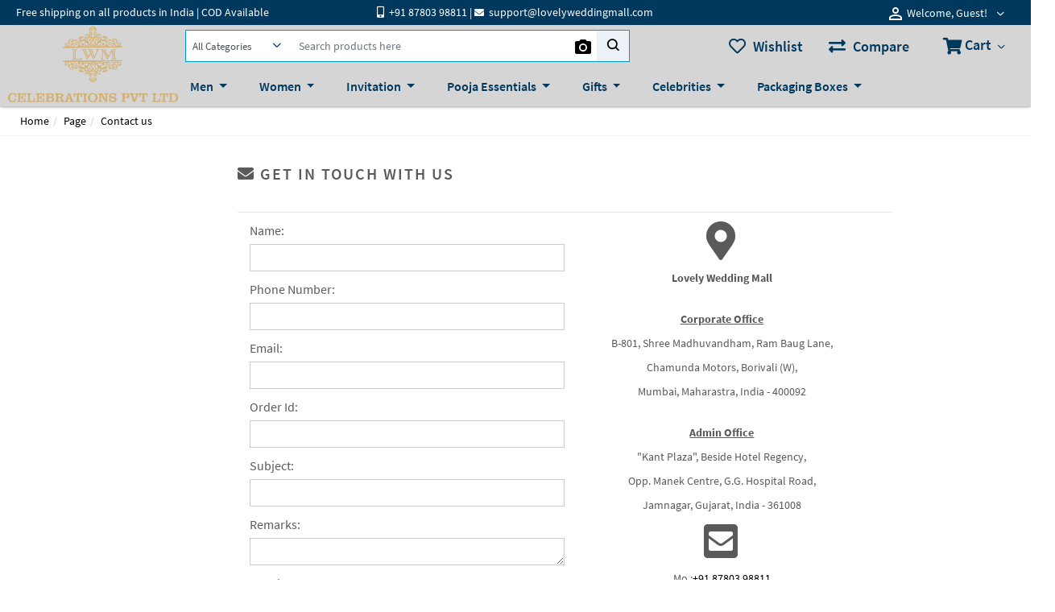

--- FILE ---
content_type: text/html; charset=UTF-8
request_url: https://lovelyweddingmall.com/page/contact-us
body_size: 24718
content:
   <!DOCTYPE html>
<html lang="en">

    <head>
        <title>    Contact Us
</title>

        <meta charset="utf-8">
        <meta http-equiv="X-UA-Compatible" content="IE=edge">
        <meta name="csrf-token" content="WJLCH8bnNe7f9ERkNX9HGG7d3jRu2DQ1ECQeS6LY">
        <meta http-equiv="content-language" content="en">
        <meta name="viewport" content="width=device-width, initial-scale=1, shrink-to-fit=no">
		
		<meta content="website" property="og:type">
		<meta content="The Lovely Wedding Mall" property="og:title">
		<meta content="https://www.lovelyweddingmall.com/" property="og:url">
		<meta content="The Lovely Wedding Mall" property="og:site_name">
		<meta content="http://lovelyweddingmall.com/storage/channel/1/49pA8UvzviwNsCrWOgLcFn1MRICeNbLyVdkwdGZY.png" property="og:image">
		<meta content="400" property="og:image:width">
		<meta content="256" property="og:image:height">
		<meta content="en_US" property="og:locale">
		<meta name="facebook-domain-verification" content="vumvde78ved97m4uihtkt1zf3e4urd" />
		<meta name="google-site-verification" content="xuXEj0gEQvdo_TVkzLNsnCWy5XiZta2Cc7erblBYmpw" />
        <link rel="stylesheet" type="text/css" href="//fonts.googleapis.com/css?family=Lato" />
        <link rel="stylesheet" href="https://lovelyweddingmall.com/themes/velocity/assets/css/velocity.css?v=20.10.108" />
        <link rel="stylesheet" href="https://lovelyweddingmall.com/themes/velocity/assets/css/bootstrap.min.css" />
        <link rel="stylesheet" href="https://lovelyweddingmall.com/themes/velocity/assets/css/google-font.css" />
        <link rel="stylesheet" href="https://lovelyweddingmall.com/themes/velocity/assets/css/lwm.css?v=14.05.2021">
        <link rel="stylesheet" href="https://lovelyweddingmall.com/themes/velocity/assets/css/cdn_lwm.css?v=14.05.2021">
		
		<link rel="stylesheet" href="https://cdnjs.cloudflare.com/ajax/libs/bootstrap-datepicker/1.9.0/css/bootstrap-datepicker.min.css" integrity="sha512-mSYUmp1HYZDFaVKK//63EcZq4iFWFjxSL+Z3T/aCt4IO9Cejm03q3NKKYN6pFQzY0SBOr8h+eCIAZHPXcpZaNw==" crossorigin="anonymous" referrerpolicy="no-referrer" />
	
		<link rel="canonical" href="https://lovelyweddingmall.com/page/contact-us" />
        
                    <link rel="icon" sizes="16x16" href="https://lovelyweddingmall.com/storage/channel/1/jTskal1TjHs429PkLF9H7hZ6y94Cp7YqR7q5S57w.png" />
        
        <script
            type="text/javascript"
            src="https://lovelyweddingmall.com/themes/velocity/assets/js/jquery.min.js">
        </script>

        <script
            type="text/javascript"
            baseUrl="https://lovelyweddingmall.com"
            src="https://lovelyweddingmall.com/themes/velocity/assets/js/velocity.js">
        </script>

        <script
            type="text/javascript"
            src="https://lovelyweddingmall.com/themes/velocity/assets/js/jquery.ez-plus.js">
        </script>

                    <meta name="title" content="Contact Us" />
    
            <meta name="description" content="Contact Us" />
    
            <meta name="keywords" content="Contact Us" />
    
                    <meta name="description" content=""/>
        
        <link rel="stylesheet" href="https://lovelyweddingmall.com/themes/velocity/assets/css/fontawesome-all.min.css">
        <link rel="stylesheet" href="https://use.fontawesome.com/releases/v5.8.1/css/all.css"  type="text/css">

        
        

<meta name="google-site-verification" content="R9NpR__CHLjMoadu3WaexAmm7wBMaGyXfznnhilzAOw" />

    </head>

    <body >
        

        <style>
    .camera-icon {
        background-image: url("https://lovelyweddingmall.com/vendor/webkul/ui/assets/images/Camera.svg");
    }

.autocomplete {
  position: relative;
  width: 130px;
}

.autocomplete-results {
  padding: 0;
  margin: 0;
  border: 1px solid #eeeeee;
  height: 120px;
  overflow: auto;
  width: 100%;
  min-height: 200px !important;
  background: #fff;
  margin-top: -5px;
}

.autocomplete-result {
  list-style: none;
  text-align: left;
  padding: 4px 2px;
  cursor: pointer;
  float: left; 
  width: 100%;
  height: auto !important;
}

.autocomplete-result.is-active,
.autocomplete-result:hover {
  background-color: #01385e;
  color: white;
}

</style>

<script type="text/x-template" id="cart-btn-template">
    <button
        type="button"
        id="mini-cart"
        @click="toggleMiniCart"
        :class="`btn btn-link disable-box-shadow ${itemCount == 0 ? 'cursor-not-allowed' : ''}`">

        <div class="mini-cart-content">
            <!--<i class="material-icons-outlined text-down-3">shopping_cart</i>-->
			<i class="fas fa-shopping-cart" style='font-size:21px'></i>
            <span class="badge" v-text="itemCount" v-if="itemCount != 0"></span>
            <span class="fs18 fw6 cart-text">Cart</span>
        </div>
        <div class="down-arrow-container">
            <span class="rango-arrow-down"></span>
        </div>
    </button>
</script>

<script type="text/x-template" id="close-btn-template">
    <button type="button" class="close disable-box-shadow">
        <span class="white-text fs20" @click="togglePopup">×</span>
    </button>
</script>

<script type="text/x-template" id="quantity-changer-template">
    <div :class="`quantity control-group ${errors.has(controlName) ? 'has-error' : ''}`">
        <label class="required">Quantity</label>
        <button type="button" class="decrease" @click="decreaseQty()">-</button>

        <input
            :value="qty"
            class="control"
            :name="controlName"
            :v-validate="validations"
            data-vv-as="&quot;Quantity&quot;"
            readonly />

        <button type="button" class="increase" @click="increaseQty()">+</button>

        <span class="control-error" v-if="errors.has(controlName)">{{ errors.first(controlName) }}</span>
    </div>
</script>

<script type="text/x-template" id="content-header-template">
    <header class="row velocity-divide-page vc-header header-shadow active">
        <div class="vc-small-screen container" v-if="isMobile()" style='background-color: #01385e;color:#fff;'>
			<div class="row" style='padding-left: 0px !important;'>
                <div class="col-11" style='padding: 2px;margin-top: 3px;'>
					<div style="text-align:left;padding:5px !important;"><a href="tel:93276 53760" style="text-align: right;
    color: #fff;
    padding: 6px;
    "><i class="fas fa-mobile-alt"></i></a>  <a href="mailto:support@lovelyweddingmall.com" style="text-align: right;
    color: #fff;
    padding: 6px;
    border-left: 1px solid #ece2d6;"><i class="fas fa-envelope"></i></a> Free shipping in India | COD Available</div>
				</div>
				<div class="col-1" style='padding: 2px;margin-top: 9px;text-align: right;'>
				 <!--<div class="pull-left" style='display:none;'>
        <div class="dropdown">
            
                                                                            
            <div class="locale-icon">
                                    <img src="https://lovelyweddingmall.com/themes/velocity/assets/images/flags/en.png" />
                            </div>

            <select
                class="btn btn-link dropdown-toggle control locale-switcher styled-select hidden-xs" style='color: #d5d5d5 !important;'
                onchange="window.location.href = this.value"
                                    disabled="disabled"
                >

                                                            <option value="?locale=en" selected>English</option>
                                                </select>
			
			<select
                class=" dropdown-toggle control locale-switcher styled-select hidden-lg hidden-md" style='color: #d5d5d5 !important;'
                onchange="window.location.href = this.value"
                                    disabled="disabled"
                >

                                                            <option value="?locale=en" selected>English</option>
                                                </select>


            <div class="select-icon-container">
                <span class="select-icon rango-arrow-down"></span>
            </div>
        </div>
    </div>





            <div class="pull-left hidden-xs">
            <div class="dropdown">
               <select
                    class="btn btn-link dropdown-toggle control locale-switcher styled-select  hidden-xs"
                    onchange="window.location.href = this.value">
                                                                        <option value="?currency=USD" >USD</option>
                                                                                                <option value="?currency=EUR" >EUR</option>
                                                                                                <option value="?currency=INR" selected>INR</option>
                                            
                </select>
				
				
				
				
				
                <div class="select-icon-container hidden-xs">
                    <span class="select-icon rango-arrow-down"></span>
                </div>
            </div>
        </div>
		<div class='hidden-lg hidden-md'>
			<select
                    class="dropdown-toggle control locale-switcher styled-select hidden-lg hidden-md" style='width: 52px;background-color: #d6b75c;color: #fff;padding-left: 5px;'
                    onchange="window.location.href = this.value">
                                                                        <option value="?currency=USD" >USD</option>
                                                                                                <option value="?currency=EUR" >EUR</option>
                                                                                                <option value="?currency=INR" selected>INR</option>
                                            
                </select>
				 <div class="select-icon-container hidden-lg hidden-md">
                    <span class="select-icon rango-arrow-down" style='top: -20px !important;right: 0px !important;'></span>
                </div>
		</div>
    

-->
					<!--<div ><div class="dropdown dropdown-open">
					<select onchange="window.location.href = this.value" class="" style="
    background: #d6b75c !important;
    color: #fff;
    width: 58px;
"><option value="?currency=USD">USD</option> <option value="?currency=EUR">EUR</option> <option value="?currency=INR" selected="selected">INR</option></select> 
<div class="select-icon-container"></div></div></div>-->
				</div>
				 
			</div>	
		</div>
		
		<div class="vc-small-screen container" v-if="isMobile()" style='border-bottom:1px soild grey;'>
				
            <div class="row">
			 
                <div class="col-6">
                    <div v-if="hamburger" class="nav-container scrollable">
                        <div class="wrapper" v-if="this.rootCategories">
                            <div class="greeting drawer-section fw6">
                                <!--<i class="material-icons">perm_identity</i>-->
								<i class="far fa-user"></i>
								
                                <span>
                                                                            <a class="unset" href="https://lovelyweddingmall.com/customer/login">
                                        Welcome, Guest !
                                        </a>
                                    
                                                                        
                                    <i
                                        @click="closeDrawer()"
                                        class="material-icons pull-right text-dark">
                                        cancel
                                    </i>
                                </span>
                            </div>

                            
                                                                                                                                                            
                                                                                                                                                                                                                                                                                    
                            <ul type="none" class="velocity-content" v-if="headerContent.length > 0">
                                <li :key="index" v-for="(content, index) in headerContent">
                                    <a
                                        class="unset mb_link"
                                        v-text="content.title"
                                        :href="`${$root.baseUrl}/${content.page_link}`">
                                    </a>
                                </li>
                            </ul>

                            <ul type="none" class="category-wrapper" v-if="rootCategoriesCollection.length > 0">
                                <li v-for="(category, index) in rootCategoriesCollection">
                                    <a class="unset mb_link" @click="toggleSubcategories(index, $event)">
                                        <div class="category-logo">
                                            <img
                                                class="category-icon"
                                                v-if="category.category_icon_path"
                                                :src="`${$root.baseUrl}/storage/${category.category_icon_path}`" />
                                        </div>
                                        <span v-text="category.name"></span>
                                    </a>

                                    <i class="rango-arrow-right" @click="toggleSubcategories(index, $event)"></i>
                                </li>
								<li><a href="https://blog.lovelyweddingmall.com" class="unset" target="_blank"><div class="category-logo"><!----></div> <span>Blog</span></a></li>
                            </ul>

                            							
							<ul type="none" class="meta-wrapper">
								<li>CUSTOMER CARE</li>
								<li><a href="tel:0288-2675835" class="text-theme-blue text-truncate" ><i class="fas fa-mobile-alt">&nbsp;&nbsp;</i>0288-2675835</a></li>
								<li><a href="tel:93276 53760" class="text-theme-blue text-truncate" style="font-size: 16px;"><i class="fas fa-mobile-alt">&nbsp;&nbsp;</i>+91 93276 53760</a></li>
								<li style='padding-bottom:0px !important;'><p class="mb-0 text-theme-blue text-truncate" style="font-size: 16px;">Monday - Saturday</p></li>
								<li style='padding-bottom:2px !important;'><p class="mb-0 text-theme-blue text-truncate" style="font-size: 16px;">10:30 AM - 8:30 PM</p></li>
								<li><a href="mailto:support@lovelyweddingmall.com" class="text-theme-blue"><i class="fas fa-envelope"></i>&nbsp;&nbsp;support@lovelyweddingmall.com</a></li>
								<li style='display:none;'>BRAND COLLABORATION</li>
								<li style='display:none;'><a href="mailto:info@lovelyweddingmall.com" class="text-theme-blue"><i class="fas fa-envelope"></i>&nbsp;&nbsp;info@lovelyweddingmall.com</a></li>
								<li style='display:none;'><a  class="text-theme-blue" data-toggle="modal" data-target="#suggestionModal"><i class="fas fa-envelope"></i>&nbsp;&nbsp;Suggestion Box</a></li>
								
							</ul>
							
                            <ul type="none" class="meta-wrapper">
								
                                <li>
                                                                            <div class="language-logo-wrapper">
                                                                                            <img
                                                    class="language-logo"
                                                    src="https://lovelyweddingmall.com/themes/velocity/assets/images/flags/en.png" />
                                                                                    </div>
                                        <span>English</span>
                                    
                                    <i
                                        class="rango-arrow-right"
                                        @click="toggleMetaInfo('languages')">
                                    </i>
                                </li>

                                <li style='display:none'>
                                    <span>INR</span>

                                    <i
                                        class="rango-arrow-right"
                                        @click="toggleMetaInfo('currencies')">
                                    </i>
                                </li>

                                <li>
                                    
                                                                            <a
                                            class="unset"
                                            href="https://lovelyweddingmall.com/customer/login">
                                            <span>Login</span>
                                        </a>
                                                                    </li>
                            </ul>
                        </div>

                        <div class="wrapper" v-else-if="subCategory">
                            <div class="drawer-section">
                                <i class="rango-arrow-left fs24 text-down-4" @click="toggleSubcategories('root')"></i>

                                <h4 class="display-inbl">{{ subCategory.name }}</h4>

                                <i class="material-icons pull-right text-dark" @click="closeDrawer()">
                                    cancel
                                </i>
                            </div>

                            <ul type="none">
                                <li
                                    :key="index"
                                    v-for="(nestedSubCategory, index) in subCategory.children">

                                    <a class="unset" :href="`${$root.baseUrl}/${subCategory.slug}/${nestedSubCategory.slug}`"> <!-- :href="`${$root.baseUrl}/${subCategory.slug}/${nestedSubCategory.slug}`" -->

                                        <div class="category-logo">
                                            <img
                                                class="category-icon"
                                                v-if="nestedSubCategory.category_icon_path"
                                                :src="`${$root.baseUrl}/storage/${nestedSubCategory.category_icon_path}`" />
                                        </div>
                                        <span>{{ nestedSubCategory.name }}</span>
                                    </a>

                                    <ul
                                        type="none"
                                        class="nested-category"
                                        v-if="nestedSubCategory.children && nestedSubCategory.children.length > 0">

                                        <li
                                            :key="`index-${Math.random()}`"
                                            v-for="(thirdLevelCategory, index) in nestedSubCategory.children">
                                            <a
                                                class="unset"
                                                :href="`${$root.baseUrl}/${subCategory.slug}/${nestedSubCategory.slug}/${thirdLevelCategory.slug}`">

                                                <div class="category-logo">
                                                    <img
                                                        class="category-icon"
                                                        v-if="thirdLevelCategory.category_icon_path"
                                                        :src="`${$root.baseUrl}/storage/${thirdLevelCategory.category_icon_path}`" />
                                                </div>
                                                <span>{{ thirdLevelCategory.name }}</span>
                                            </a>
                                        </li>
                                    </ul>
                                </li>
                            </ul>
                        </div>

                        <div class="wrapper" v-else-if="languages">
                            <div class="drawer-section">
                                <i class="rango-arrow-left fs24 text-down-4" @click="toggleMetaInfo('languages')"></i>
                                <h4 class="display-inbl">Languages</h4>
                                <i class="material-icons pull-right text-dark" @click="closeDrawer()">cancel</i>
                            </div>

                            <ul type="none">
                                                                    <li>
                                        <a
                                            class="unset"
                                                                                            href="?locale=en"
                                            >

                                            <div class="category-logo">
                                                <img
                                                    class="category-icon"
                                                    src="https://lovelyweddingmall.com/storage" />
                                            </div>

                                            <span>
                                                English
                                            </span>
                                        </a>
                                    </li>
                                                            </ul>
                        </div>

                        <div class="wrapper" v-else-if="currencies">
                            <div class="drawer-section">
                                <i class="rango-arrow-left fs24 text-down-4" @click="toggleMetaInfo('currencies')"></i>
                                <h4 class="display-inbl">Currencies</h4>
                                <i class="material-icons pull-right text-dark" @click="closeDrawer()">cancel</i>
                            </div>

                            <ul type="none">
                                                                    <li>
                                                                                    <a
                                                class="unset"
                                                href="?currency=USD">
                                                <span>USD</span>
                                            </a>
                                                                            </li>
                                                                    <li>
                                                                                    <a
                                                class="unset"
                                                href="?currency=EUR">
                                                <span>EUR</span>
                                            </a>
                                                                            </li>
                                                                    <li>
                                                                                    <a
                                                class="unset"
                                                href="?currency=INR">
                                                <span>INR</span>
                                            </a>
                                                                            </li>
                                                            </ul>
                        </div>
                    </div>

                    <div class="hamburger-wrapper" @click="toggleHamburger">
                        <i class="rango-toggle hamburger"></i>
                    </div>

                    <logo-component></logo-component>
                </div>

                
                <div class="right-vc-header col-6">
                                            <a
                            class="compare-btn unset"
                            
                                                            href="https://lovelyweddingmall.com/comparison"
                                                        >

                            <div class="badge-container" v-if="compareCount > 0">
                                <span class="badge" v-text="compareCount"></span>
                            </div>
                            <!--<i class="material-icons">compare_arrows</i>-->
							<i class="fas fa-exchange-alt" style='font-size:21px;'></i>
                        </a>
                    
                    <a class="wishlist-btn unset" :href="`${isCustomer ? 'https://lovelyweddingmall.com/customer/account/wishlist' : 'https://lovelyweddingmall.com/guest-wishlist'}`">
                        <div class="badge-container" v-if="wishlistCount > 0">
                            <span class="badge" v-text="wishlistCount"></span>
                        </div>
                        <!--<i class="material-icons">favorite_border</i>-->
						<i class="far fa-heart" style='font-size:21px'></i>
                    </a>

                    <a class="unset cursor-pointer" @click="openSearchBar">
                        <i class="material-icons">search</i>
                    </a>

                    <a href="https://lovelyweddingmall.com/checkout/cart" class="unset">
                        <div class="badge-wrapper">
                            <span class="badge">{{ cartItemsCount }}</span>
                        </div>
                        <!--<i class="material-icons text-down-3">shopping_cart</i>-->
						<i class="fas fa-shopping-cart" style='font-size:21px'></i>
						
                    </a>
                </div>

                <searchbar-component v-if="isSearchbar"></searchbar-component>
            </div>
        </div>

                

        <div class="content-list right">
            
            <nav class="navbar navbar-expand-lg no-padding bg-gray ">
  <div class="collapse navbar-collapse no-padding" id="lwm_megamenu">
    <ul class="navbar-nav mr-auto">
      <li class="nav-item dropdown">
        <a class="nav-link  dropdown-toggle" :href="`${$root.baseUrl}/mens-collection`" data-toggle="dropdown">  Men  </a>
        <div class="dropdown-menu nic-menu nic-menu-md">
			<div class="row">
				<div class="col-3" v-for="(subcat, index) in mens_subcat">
					<ul class="nav flex-column">
						<li class="nav-item">
							<strong  class="subcat-name" v-text="subcat.name"></strong>
							<img
                                class="category-icon"
                                v-if="subcat.category_icon_path"
                                :src="`${$root.baseUrl}/storage/${subcat.category_icon_path}`" />
						</li>
						<li class="nav-item" 
							v-for="(level2, index) in subcat.children"
						>
							<a class="nav-link" href="#" 
							:href="`${$root.baseUrl}/mens-collection/${subcat.slug}/${level2.slug}`"
							v-text="level2.name"></a>
						</li>						
					</ul>
				</div>
			</div>
        </div>
      </li>

      <li class="nav-item dropdown">
        <a class="nav-link  dropdown-toggle" :href="`${$root.baseUrl}/womens-collection`" data-toggle="dropdown">  Women  </a>
        <div class="dropdown-menu nic-menu nic-menu-md">
			<div class="row">
				<div class="col-3" v-for="(subcat, index) in wemen_subcat">
					<ul class="nav flex-column">
						<li class="nav-item">
							<strong  class="subcat-name" v-text="subcat.name"></strong>
							<img
                                class="category-icon"
                                v-if="subcat.category_icon_path"
                                :src="`${$root.baseUrl}/storage/${subcat.category_icon_path}`" />
						</li>
						<li class="nav-item" 
							v-for="(level2, index) in subcat.children"
						>
							<a class="nav-link" href="#" 
							:href="`${$root.baseUrl}/womens-collection/${subcat.slug}/${level2.slug}`"
							v-text="level2.name"></a>
						</li>						
					</ul>
				</div>
			</div>
        </div>
      </li>
		
<!--	<li class="nav-item dropdown">
        <a class="nav-link  dropdown-toggle" :href="`${$root.baseUrl}/kids-collection`" data-toggle="dropdown">  Kids  </a>
        		<div class="dropdown-menu nic-menu nic-menu-md">
					<div class="row">
						<div class="col-3" v-for="(subcat, index) in kids_subcat">
							<ul class="nav flex-column">
								<li class="nav-item">
									<strong  class="subcat-name" v-text="subcat.name"></strong>
									<img
		                                class="category-icon"
		                                v-if="subcat.category_icon_path"
		                                :src="`${$root.baseUrl}/storage/${subcat.category_icon_path}`" />
								</li>
								<li class="nav-item" 
									v-for="(level2, index) in subcat.children"
								>
									<a class="nav-link" href="#" 
									:href="`${$root.baseUrl}/kids-collection/${subcat.slug}/${level2.slug}`"
									v-text="level2.name"></a>
								</li>						
							</ul>
						</div>
					</div>
        		</div>
      </li>	
-->		
      <li class="nav-item dropdown">
        <a class="nav-link  dropdown-toggle" :href="`${$root.baseUrl}/invitations`" data-toggle="dropdown">  Invitation  </a>
        <div class="dropdown-menu nic-menu nic-menu-md">
			<div class="row">
				<div class="col-3" v-for="(subcat, index) in invitations_subcat">
					<ul class="nav flex-column">
						<li class="nav-item">
							<strong class="subcat-name" v-text="subcat.name"></strong>
							<img
                                class="category-icon"
                                v-if="subcat.category_icon_path"
                                :src="`${$root.baseUrl}/storage/${subcat.category_icon_path}`" />
						</li>
						<li class="nav-item" 
							v-for="(level2, index) in subcat.children"
						>
							<a class="nav-link" href="#" 
							:href="`${$root.baseUrl}/invitations/${subcat.slug}/${level2.slug}`"
							v-text="level2.name"></a>
						</li>						
					</ul>
				</div>
			</div>
        </div>
      </li>

      <li class="nav-item dropdown">
        <a class="nav-link  dropdown-toggle" :href="`${$root.baseUrl}/pooja-essentials`" data-toggle="dropdown">  Pooja Essentials  </a>
        <div class="dropdown-menu nic-menu nic-menu-md">
        	<div class="dropdown-menu pooja_essentials" aria-labelledby="navbarDropdown">
        		<div class="row">
					<div class="col-3" v-for="(subcat, index) in pooja_subcat">
						<a class="dropdown-item" 
				          :href="`${$root.baseUrl}/pooja-essentials/${subcat.slug}`"
				          v-text="subcat.name"
				          ></a>
					</div>
				</div>	
	          
	        </div>			
        </div>
      </li>

      <li class="nav-item dropdown">
        <a class="nav-link  dropdown-toggle" :href="`${$root.baseUrl}/gifts/return-gifts`" data-toggle="dropdown">  Gifts  </a>
        <div class="dropdown-menu nic-menu nic-menu-md">
			<div class="row">
				<div class="col-3" v-for="(subcat, index) in returngift_subcat">
					<ul class="nav flex-column">
						<li class="nav-item">
							<strong  class="subcat-name" v-text="subcat.name"></strong>
							<img
                                class="category-icon"
                                v-if="subcat.category_icon_path"
                                :src="`${$root.baseUrl}/storage/${subcat.category_icon_path}`" />
						</li>
						<li class="nav-item" 
							v-for="(level2, index) in subcat.children"
						>
							<a class="nav-link" href="#" 
							:href="`${$root.baseUrl}/gifts/${subcat.slug}/${level2.slug}`"
							v-text="level2.name"></a>
						</li>						
					</ul>
				</div>
			</div>
        </div>
      </li>
	  
	  <li class="nav-item dropdown">
        <a class="nav-link  dropdown-toggle" href="https://celebrity.lovelyweddingmall.com/" data-toggle="dropdown" target="_blank">  Celebrities  </a>
        <div class="dropdown-menu nic-menu nic-menu-md">
        	<div class="dropdown-menu pooja_essentials" aria-labelledby="navbarDropdown">
        		<div class="row">
					<div class="col-12" v-for="(subcat, index) in celebrity_subcat">
						<a class="dropdown-item" 
				          :href="`${$root.baseUrl}/celebrity/${subcat.slug}`"
				          v-text="subcat.name"
				          ></a>
					</div>
				</div>	
	          
	        </div>			
        </div>
      </li>

      <li class="nav-item dropdown">
        <a class="nav-link  dropdown-toggle" :href="`${$root.baseUrl}/packaging-box`" data-toggle="dropdown">  Packaging Boxes  </a>
        <div class="dropdown-menu nic-menu nic-menu-md">
        	<div class="dropdown-menu pooja_essentials" aria-labelledby="navbarDropdown">
        		<div class="row">
					<div class="col-12" v-for="(subcat, index) in packaging_subcat">
						<a class="dropdown-item" 
				          :href="`${$root.baseUrl}/packaging-box/${subcat.slug}`"
				          v-text="subcat.name"
				          ></a>
					</div>
				</div>	
	          
	        </div>			
        </div>
      </li>

	  
	   <li class="nav-item dropdown" style='display:none;'>
        <a class="nav-link  " :href="`${$root.baseUrl}/invitations/celebrity`" >  Celebrity  </a> <!--dropdown-toggle data-toggle="dropdown"-->
	  </li>
	  <li class="nav-item dropdown">
        <!--<a class="nav-link " href="https://blog.lovelyweddingmall.com" target="_blank">  Blog  </a> <dropdown-toggle data-toggle="dropdown">
	  </li>-->
	  
    </ul>    
  </div>
</nav>


                       
        </div>
    </header>
</script>


<script type="text/javascript">
    (() => {
        Vue.component('content-header', {
            template: '#content-header-template',
            props: [
                'heading',
                'headerContent',
                'categoryCount',
            ],

            data: function() {
                return {
                    'compareCount': 0,
                    'wishlistCount': 0,
                    'languages': false,
                    'hamburger': false,
                    'currencies': false,
                    'subCategory': null,
                    'isSearchbar': false,
                    'rootCategories': true,
                    'cartItemsCount': '0',
                    'rootCategoriesCollection': this.$root.sharedRootCategories,
                    'isCustomer': 'false' == "true",
                    'mens_subcat': [],
                    'wemen_subcat': [],
                    'returngift_subcat': [],
                    'invitations_subcat': [],
                    'pooja_subcat': [],
                    'kids_subcat': [],
                    'celebrity_subcat': [],
		    'packaging_subcat':[],
                }
            },

            watch: {
                hamburger: function(value) {
                    if (value) {
                        document.body.classList.add('open-hamburger');
                    } else {
                        document.body.classList.remove('open-hamburger');
                    }
                },

                '$root.headerItemsCount': function() {
                    this.updateHeaderItemsCount();
                },

                '$root.miniCartKey': function() {
                    this.getMiniCartDetails();
                },

                '$root.sharedRootCategories': function(categories) {
                    this.formatCategories(categories);
                }
            },

            created: function() {
                this.getMiniCartDetails();
                this.updateHeaderItemsCount();
            },

            methods: {
                openSearchBar: function() {
                    this.isSearchbar = !this.isSearchbar;

                    let footer = $('.footer');
                    let homeContent = $('#home-right-bar-container');

                    if (this.isSearchbar) {
                        footer[0].style.opacity = '.3';
                        homeContent[0].style.opacity = '.3';
                    } else {
                        footer[0].style.opacity = '1';
                        homeContent[0].style.opacity = '1';
                    }
                },

                toggleHamburger: function() {
                    this.hamburger = !this.hamburger;
                },

                closeDrawer: function() {
                    $('.nav-container').hide();

                    this.toggleHamburger();
                    this.rootCategories = true;
                },

                toggleSubcategories: function(index, event) {
                    if (index == "root") {
                        this.rootCategories = true;
                        this.subCategory = false;
                    } else {
                        event.preventDefault();

                        let categories = this.$root.sharedRootCategories;
                        this.rootCategories = false;
                        this.subCategory = categories[index];
                    }
                },

                toggleMetaInfo: function(metaKey) {
                    this.rootCategories = !this.rootCategories;

                    this[metaKey] = !this[metaKey];
                },

                updateHeaderItemsCount: function() {
                    if (!this.isCustomer) {
                        let comparedItems = this.getStorageValue('compared_product');
                        let wishlistedItems = this.getStorageValue('wishlist_product');

                        if (wishlistedItems) {
                            this.wishlistCount = wishlistedItems.length;
                        }

                        if (comparedItems) {
                            this.compareCount = comparedItems.length;
                        }
                    } else {
                        this.$http.get(`${this.$root.baseUrl}/items-count`)
                            .then(response => {
                                this.compareCount = response.data.compareProductsCount;
                                this.wishlistCount = response.data.wishlistedProductsCount;
                            })
                            .catch(exception => {
                                console.log(this.__('error.something_went_wrong'));
                            });
                    }
                },

                getMiniCartDetails: function() {
                    this.$http.get(`${this.$root.baseUrl}/mini-cart`)
                        .then(response => {
                            if (response.data.status) {
                                this.cartItemsCount = response.data.mini_cart.cart_items.length;
                            }
                        })
                        .catch(exception => {
                            console.log(this.__('error.something_went_wrong'));
                        });
                },

                formatCategories: function(categories) {
                    let slicedCategories = categories;
                    let categoryCount = this.categoryCount ? this.categoryCount : 9;

                    if (
                        slicedCategories &&
                        slicedCategories.length > categoryCount
                    ) {
                        slicedCategories = categories.slice(0, categoryCount);
                    }

                    this.rootCategoriesCollection = slicedCategories;
                    for (var i = 0; i < slicedCategories.length; i++) {
                        console.log(slicedCategories[i].id + " - " + slicedCategories[i].name);
                        //console.log(slicedCategories[i].name);
                        var catid = slicedCategories[i].id;

                        if (catid == 2) { //mens
                            this.mens_subcat = slicedCategories[i].children;
                            //console.log(this.mens_subcat);
                        } else if (catid == 3) { //WOMENS COLLECTION
                            this.wemen_subcat = slicedCategories[i].children;
                        } else if (catid == 12) { //RETURN GIFTS
                            this.returngift_subcat = slicedCategories[i].children;
                        } else if (catid == 13) { //INVITATIONS
                            this.invitations_subcat = slicedCategories[i].children;
                        } else if (catid == 14) { //POOJA ITEMS
                            this.pooja_subcat = slicedCategories[i].children;
                        } else if (catid == 126) { //KIDS ITEMS
                            this.kids_subcat = slicedCategories[i].children;
                            //console.log(this.kids_subcat); celebrity_subcat
                        } else if (catid == 119) { //KIDS ITEMS
                            this.celebrity_subcat = slicedCategories[i].children;
                            //console.log(this.kids_subcat); 
                        } else if (catid == 213){ // Packaging Boxes
				this.packaging_subcat = slicedCategories[i].children;
			}

                    }
                },
            },
        });
    })()
</script>

<script type="text/x-template" id="logo-template">
    <a
        :class="`left ${addClass}`"
        href="https://lovelyweddingmall.com">

                    <img class="logo" src="https://lovelyweddingmall.com/storage/channel/1/1PlQ2YXz0rHOYyVrwQtlOmXGkSfJfvgwZXYphZVW.png" />
            </a>
</script>

<script type="text/x-template" id="searchbar-template">
    <div class="row no-margin right searchbar">
        <div class="col-lg-6 col-md-12 no-padding input-group">
            <form
                method="GET"
                role="search"
                id="search-form"
                action="https://lovelyweddingmall.com/categorysearch">

                <div
                    class="btn-toolbar full-width"
                    role="toolbar">

                    <div class="btn-group full-width">
                        <div class="selectdiv">
                            <select class="form-control fs13 styled-select" name="category" @change="focusInput($event)">
                                <option value="">
                                    All Categories
                                </option>

                                <template v-for="(category, index) in $root.sharedRootCategories">
                                    <option
                                        :key="index"
                                        selected="selected"
                                        :value="category.id"
                                        v-if="(category.id == searchedQuery.category)">
                                        {{ category.name }}
                                    </option>

                                    <option :key="index" :value="category.id" v-else>
                                        {{ category.name }}
                                    </option>
                                </template>
                            </select>

                            <div class="select-icon-container">
                                <span class="select-icon rango-arrow-down"></span>
                            </div>
                        </div>

                        <div class="full-width">

                            <input
                                
                                @input="onChange" v-model="search" @keyup.down="onArrowDown" @keyup.up="onArrowUp" @keyup.enter="onEnter"
                                autocomplete="new-password"
                                autocomplete="off"

                                required
                                name="term"
                                type="search"
                                class="form-control"
                                placeholder="Search products here"
                                :value="searchedQuery.term ? searchedQuery.term.split('+').join(' ') : ''" />

                                

                            <image-search-component></image-search-component>

                            <button class="btn" type="submit" id="header-search-icon">
                                <i class="fs16 fw6 rango-search"></i>
                            </button>

                                <ul id="autocomplete-results" v-show="isOpen" class="autocomplete-results">
                                  <li class="loading" v-if="isLoading">
                                    Loading results...
                                  </li>
                                  <li v-else v-for="(result, i) in results" :key="i" @click="setResult(result)" class="autocomplete-result" :class="{ 'is-active': i === arrowCounter }">
                                    {{ result }}
                                  </li>
                                </ul>
                        </div>
                    </div>
                </div>

            </form>
        </div>

        <div class="col-6">
            
                <div class="mini-cart-container pull-right">
    <mini-cart
        view-cart="https://lovelyweddingmall.com/checkout/cart"
        cart-text="View Shopping Cart"
        checkout-text="Checkout"
        checkout-url="https://lovelyweddingmall.com/checkout/onepage"
        subtotal-text="Cart Subtotal">
    </mini-cart>
</div>            

            
            
                                    <a
                        class="compare-btn unset" data-toggle="tooltip"  title="Add to Compare"
                        
                                                    href="https://lovelyweddingmall.com/comparison"
                                                >

                        <!--<i class="material-icons">compare_arrows</i>-->
						<i class="fas fa-exchange-alt" style='font-size:21px;'></i>
						
                        <div class="badge-container" v-if="compareCount > 0">
                            <span class="badge" v-text="compareCount"></span>
                        </div>
                        <span>Compare</span>
                    </a>
                            

            
                <a class="wishlist-btn unset" data-toggle="tooltip"  title="Add to Wishlist" :href="`${isCustomer ? 'https://lovelyweddingmall.com/customer/account/wishlist' : 'https://lovelyweddingmall.com/guest-wishlist'}`">
                    <!--<i class="material-icons">favorite_border</i>-->
					<i class="far fa-heart" style='font-size:21px'></i>
                    <div class="badge-container" v-if="wishlistCount > 0">
                        <span class="badge" v-text="wishlistCount"></span>
                    </div>
                    <span>Wishlist</span>
                </a>
            
        </div>
    </div>
</script>

<script src="https://cdn.jsdelivr.net/npm/@tensorflow/tfjs"></script>
<script src="https://cdn.jsdelivr.net/npm/@tensorflow-models/mobilenet"></script>

<script type="text/x-template" id="image-search-component-template">
    <div class="d-inline-block">
        <label class="image-search-container" for="image-search-container">
            <i class="icon camera-icon"></i>

            <input
                type="file"
                class="d-none"
                ref="image_search_input"
                id="image-search-container"
                v-on:change="uploadImage()" />

            <img
                class="d-none"
                id="uploaded-image-url"
                :src="uploadedImageUrl" />
        </label>
    </div>
</script>

<script type="text/javascript">
    (() => {
        Vue.component('cart-btn', {
            template: '#cart-btn-template',

            props: ['itemCount'],

            methods: {
                toggleMiniCart: function () {
                    let modal = $('#cart-modal-content')[0];
                    if (modal)
                        modal.classList.toggle('hide');

                    let accountModal = $('.account-modal')[0];
                    if (accountModal)
                        accountModal.classList.add('hide');

                    event.stopPropagation();
                }
            }
        });

        Vue.component('close-btn', {
            template: '#close-btn-template',

            methods: {
                togglePopup: function () {
                    $('#cart-modal-content').hide();
                }
            }
        });

        Vue.component('quantity-changer', {
            template: '#quantity-changer-template',
            inject: ['$validator'],
            props: {
                controlName: {
                    type: String,
                    default: 'quantity'
                },

                quantity: {
                    type: [Number, String],
                    default: 1
                },

                minQuantity: {
                    type: [Number, String],
                    default: 1
                },

                validations: {
                    type: String,
                    default: 'required|numeric|min_value:1'
                }
            },

            data: function() {
                return {
                    qty: this.quantity
                }
            },

            watch: {
                quantity: function (val) {
                    this.qty = val;

                    this.$emit('onQtyUpdated', this.qty)
                }
            },

            methods: {
                decreaseQty: function() {
                    if (this.qty > this.minQuantity)
                        this.qty = parseInt(this.qty) - 1;

                    this.$emit('onQtyUpdated', this.qty)
                },

                increaseQty: function() {
                    this.qty = parseInt(this.qty) + 1;

                    this.$emit('onQtyUpdated', this.qty)
                }
            }
        });

        Vue.component('logo-component', {
            template: '#logo-template',
            props: ['addClass'],
        });

        Vue.component('searchbar-component', {
            template: '#searchbar-template',
            props: {
                items: {
                  type: Array,
                  required: false,
                  default: () => []
                },
                isAsync: {
                  type: Boolean,
                  required: false,
                  default: false
                }
            },
            data: function () {
                return {
                    isOpen: false,
                    results: [],
                    search: "",
                    isLoading: false,
                    arrowCounter: 0,

                    compareCount: 0,
                    wishlistCount: 0,
                    searchedQuery: [],
                    isCustomer: 'false' == "true",
                }
            },

            mounted() {
               document.addEventListener("click", this.handleClickOutside);
            },
            destroyed() {
               document.removeEventListener("click", this.handleClickOutside);
            },

            watch: {
                '$root.headerItemsCount': function () {
                    this.updateHeaderItemsCount();
                },

                items: function(val, oldValue) {
                  // actually compare them
                  if (val.length !== oldValue.length) {
                    this.results = val;
                    this.isLoading = false;
                  }
                }
            },

            created: function () {
                let searchedItem = window.location.search.replace("?", "");
                searchedItem = searchedItem.split('&');

                let updatedSearchedCollection = {};

                searchedItem.forEach(item => {
                    let splitedItem = item.split('=');
                    updatedSearchedCollection[splitedItem[0]] = splitedItem[1];
                });

                if (updatedSearchedCollection['image-search'] == 1) {
                    updatedSearchedCollection.term = '';
                }

                this.searchedQuery = updatedSearchedCollection;

                this.updateHeaderItemsCount();
            },

            methods: {
                onChange() {
                  // Let's warn the parent that a change was made
                  this.$emit("input", this.search);

                  // Is the data given by an outside ajax request?
                  if (this.isAsync) {
                    this.isLoading = true;
                  } else {
                    // Let's search our flat array
                    this.filterResults();
                    this.isOpen = true;
                  }
                  
                  this.$http.get(`${this.$root.baseUrl}/ajax_product_search`,{params:  {search: this.search}} )
                    .then(response => {
                        
                        let rcount = response.data.length;
                        if(rcount > 0){
                            this.results = response.data;    
                        }else{
                            this.isOpen = false;    
                        }                     
                    })
                    .catch(exception => {
                        console.log(this.__('error.something_went_wrong'));
                    });

                },

                filterResults() {
                  // first uncapitalize all the things
                  this.results = this.items.filter(item => {
                    return item.toLowerCase().indexOf(this.search.toLowerCase()) > -1;
                  });
                },
                setResult(result) {
                  this.search = result;
                  this.isOpen = false;
                },
                onArrowDown(evt) {
                  if (this.arrowCounter < this.results.length) {
                    this.arrowCounter = this.arrowCounter + 1;
                  }
                },
                onArrowUp() {
                  if (this.arrowCounter > 0) {
                    this.arrowCounter = this.arrowCounter - 1;
                  }
                },
                onEnter() {
                  this.search = this.results[this.arrowCounter];
                  this.isOpen = false;
                  this.arrowCounter = -1;
                },
                handleClickOutside(evt) {
                  if (!this.$el.contains(evt.target)) {
                    this.isOpen = false;
                    this.arrowCounter = -1;
                  }
                },

                'focusInput': function (event) {
                    $(event.target.parentElement.parentElement).find('input').focus();
                },

                'updateHeaderItemsCount': function () {
                    if (! this.isCustomer) {
                        let comparedItems = this.getStorageValue('compared_product');
                        let wishlistedItems = this.getStorageValue('wishlist_product');

                        if (wishlistedItems) {
                            this.wishlistCount = wishlistedItems.length;
                        }

                        if (comparedItems) {
                            this.compareCount = comparedItems.length;
                        }
                    } else {
                        this.$http.get(`${this.$root.baseUrl}/items-count`)
                            .then(response => {
                                this.compareCount = response.data.compareProductsCount;
                                this.wishlistCount = response.data.wishlistedProductsCount;
                            })
                            .catch(exception => {
                                console.log(this.__('error.something_went_wrong'));
                            });
                    }
                }
            }
        });

        Vue.component('image-search-component', {
            template: '#image-search-component-template',
            data: function() {
                return {
                    uploadedImageUrl: ''
                }
            },

            methods: {
                uploadImage: function() {
                    var imageInput = this.$refs.image_search_input;

                    if (imageInput.files && imageInput.files[0]) {
                        if (imageInput.files[0].type.includes('image/')) {
                            this.$root.showLoader();

                            var formData = new FormData();

                            formData.append('image', imageInput.files[0]);

                            axios.post(
                                "https://lovelyweddingmall.com/upload-search-image",
                                formData,
                                {
                                    headers: {
                                        'Content-Type': 'multipart/form-data'
                                    }
                                }
                            ).then(response => {
                                var net;
                                var self = this;
                                this.uploadedImageUrl = response.data;


                                async function app() {
                                    var analysedResult = [];

                                    var queryString = '';

                                    net = await mobilenet.load();

                                    const imgElement = document.getElementById('uploaded-image-url');

                                    try {
                                        const result = await net.classify(imgElement);

                                        result.forEach(function(value) {
                                            queryString = value.className.split(',');

                                            if (queryString.length > 1) {
                                                analysedResult = analysedResult.concat(queryString)
                                            } else {
                                                analysedResult.push(queryString[0])
                                            }
                                        });
                                    } catch (error) {
                                        self.$root.hideLoader();

                                        window.showAlert(
                                            `alert-danger`,
                                            this.__('shop.general.alert.error'),
                                            "Something went wrong, please try again later."
                                        );
                                    }

                                    localStorage.searchedImageUrl = self.uploadedImageUrl;

                                    queryString = localStorage.searched_terms = analysedResult.join('_');

                                    self.$root.hideLoader();

                                    window.location.href = "https://lovelyweddingmall.com/search" + '?term=' + queryString + '&image-search=1';
                                }

                                app();
                            }).catch(() => {
                                this.$root.hideLoader();

                                window.showAlert(
                                    `alert-danger`,
                                    this.__('shop.general.alert.error'),
                                    "Something went wrong, please try again later."
                                );
                            });
                        } else {
                            imageInput.value = '';

                            alert('Only images (.jpeg, .jpg, .png, ..) are allowed.');
                        }
                    }
                }
            }
        });
    })()
</script>
        <div id="app">
            

            <product-quick-view v-if="$root.quickView"></product-quick-view>

            <div class="main-container-wrapper">

                                    <nav id="top">
    <div class="col-sm-4">
        <!--<div class="pull-left" style='display:none;'>
        <div class="dropdown">
            
                                                                            
            <div class="locale-icon">
                                    <img src="https://lovelyweddingmall.com/themes/velocity/assets/images/flags/en.png" />
                            </div>

            <select
                class="btn btn-link dropdown-toggle control locale-switcher styled-select hidden-xs" style='color: #d5d5d5 !important;'
                onchange="window.location.href = this.value"
                                    disabled="disabled"
                >

                                                            <option value="?locale=en" selected>English</option>
                                                </select>
			
			<select
                class=" dropdown-toggle control locale-switcher styled-select hidden-lg hidden-md" style='color: #d5d5d5 !important;'
                onchange="window.location.href = this.value"
                                    disabled="disabled"
                >

                                                            <option value="?locale=en" selected>English</option>
                                                </select>


            <div class="select-icon-container">
                <span class="select-icon rango-arrow-down"></span>
            </div>
        </div>
    </div>





            <div class="pull-left hidden-xs">
            <div class="dropdown">
               <select
                    class="btn btn-link dropdown-toggle control locale-switcher styled-select  hidden-xs"
                    onchange="window.location.href = this.value">
                                                                        <option value="?currency=USD" >USD</option>
                                                                                                <option value="?currency=EUR" >EUR</option>
                                                                                                <option value="?currency=INR" selected>INR</option>
                                            
                </select>
				
				
				
				
				
                <div class="select-icon-container hidden-xs">
                    <span class="select-icon rango-arrow-down"></span>
                </div>
            </div>
        </div>
		<div class='hidden-lg hidden-md'>
			<select
                    class="dropdown-toggle control locale-switcher styled-select hidden-lg hidden-md" style='width: 52px;background-color: #d6b75c;color: #fff;padding-left: 5px;'
                    onchange="window.location.href = this.value">
                                                                        <option value="?currency=USD" >USD</option>
                                                                                                <option value="?currency=EUR" >EUR</option>
                                                                                                <option value="?currency=INR" selected>INR</option>
                                            
                </select>
				 <div class="select-icon-container hidden-lg hidden-md">
                    <span class="select-icon rango-arrow-down" style='top: -20px !important;right: 0px !important;'></span>
                </div>
		</div>
    

-->
		<div style="text-align:left;padding:5px !important;">Free shipping on all products in India | COD Available</div>
    </div>
	 
	<div class="col-sm-4" style="text-align:center;padding:5px !important;">
		<i class="fas fa-mobile-alt" ></i>&nbsp; +91 87803 98811 | <i class="fas fa-envelope" style='font-size:12px !important;'></i>&nbsp; support@lovelyweddingmall.com
	</div>
	
    <div class="col-sm-4">
        <login-header></login-header>


<script type="text/x-template" id="login-header-template">
    <div class="dropdown">
        <div id="account">

            <div class="welcome-content pull-right" @click="togglePopup">
                <i class="material-icons align-vertical-top">perm_identity</i>
                <span class="text-center">
                                            Welcome, Guest!
                    
                                    </span>
                <span class="select-icon rango-arrow-down"></span>
            </div>
        </div>

        <div class="account-modal sensitive-modal hide mt5">
            <!--Content-->
                                    <div class="modal-content">
                        <!--Header-->
                        <div class="modal-header no-border pb0">
                            <label class="text-theme-blue">YOUR ACCOUNT</label>

                            <button type="button" class="close disable-box-shadow" data-dismiss="modal" aria-label="Close" style='display:none;'>
                                <span aria-hidden="true" class="white-text fs20" @click="togglePopup">×</span>
                            </button>
                        </div>

                        <!--Body-->
                        <div class="text-center">
                            <p class="text-theme-blue">Access account and manage orders</p>
                        </div>

                        <!--Footer-->
                        <div class="modal-footer" style='justify-content: center;'>
                            <div>
                                <a href="https://lovelyweddingmall.com/customer/login">
                                    <button
                                        type="button"
                                        class="theme-btn fs14 fw6" style='color:#01385e !important;background:#fff !important;'>

                                        Login
                                    </button>
                                </a>
                            </div>

                            <div>
                                <a href="https://lovelyweddingmall.com/customer/register">
                                    <button
                                        type="button"
                                        class="theme-btn fs14 fw6">
                                        Sign Up
                                    </button>
                                </a>
                            </div>
                        </div>
                    </div>
                
                            <!--/.Content-->
        </div>
    </div>
</script>


    </div>
</nav>

                    

                        <header class="sticky-header" v-if="!isMobile()">
    <div class="row col-12 remove-padding-margin velocity-divide-page">
        <logo-component></logo-component>
        <searchbar-component></searchbar-component>
    </div>
</header>


                    

                    <div class="main-content-wrapper col-12 no-padding">
                        
                        
                        <content-header
                            url="https://lovelyweddingmall.com"
                            :header-content="[]"
                            heading= "Shop by Category"
                            category-count="9"
                        ></content-header>                        

                        <div class="container-fluid">
                            <section class="breadcrumbWrapper">
   <div class="container">
      <ul class="breadcrumb">
         <li><a href="https://lovelyweddingmall.com">Home</a></li>
         <li><a href="#">Page</a></li><li><a href="https://lovelyweddingmall.com/page/contact-us">Contact us</a></li>      </ul>
   </div>
</section>

                        </div>
                        
                        <div class="">
                            <div class="row col-12 remove-padding-margin">
                                <sidebar-component
                                    main-sidebar=true
                                    id="sidebar-level-0"
                                    url="https://lovelyweddingmall.com"
                                    category-count="9"
                                    add-class="category-list-container pt10">
                                </sidebar-component>

                                <div
                                    class="col-12 no-padding content" id="home-right-bar-container">

                                    <div class="container-right row no-margin col-12 no-padding">

                                        

                                            <div class="cms-page-container cart-details row offset-1">
		<div class="row d-flex justify-content-center align-items-center">
			<div class='col-md-8'>
				 <p><div class="col-12">
	<div class="row">
		<div id="contact-us-page">
			<div class='row'>
				<div class="col-12 no-padding">
					<h1 class="fw6 col-12 fs20 no-padding"><i class="fas fa-envelope"></i> GET IN TOUCH WITH US</h1>
					<hr />
				</div>
			</div>

			<div class="col-md-6 pull-left no-padding">
				
				<form action="https://lovelyweddingmall.com/contact-us" method="POST" enctype="multipart/form-data">
					<input type="hidden" name="_token" value="WJLCH8bnNe7f9ERkNX9HGG7d3jRu2DQ1ECQeS6LY">					<div class="form-group">
						<label for="name" class="label-style"> Name:</label>
						<input type="text" class="form-style" id="name" name="name" value="" required="">
					</div>
					<div class="form-group">
						<label for="phone" class="label-style"> Phone Number:</label>
						<input type="text" pattern="[0-9]{10}" maxlength="10" class="form-style" id="phone" name="phone" value="" required="">
					</div>
					<div class="form-group">
						<label for="email" class="label-style"> Email:</label>
						<input type="email" class="form-style" id="email" name="email" value="" required="">
					</div>
					<div class="form-group">
						<label for="order" class="label-style"> Order Id:</label>
						<input type="text" class="form-style" id="order" name="order" value="">
					</div>
					<div class="form-group">
						<label for="subject" class="label-style"> Subject:</label>
						<input type="text" class="form-style" id="subject" name="subject" value="" required="">
					</div>



					<div class="form-group">
						<label for="remarks" class="label-style">Remarks:</label>
						<textarea class="form-style" name="message" maxlength="1000"></textarea>
					</div>

					<div class="form-group" style='margin-bottom:1.5rem !important;'>
						<label for="attahment" class="label-style">Attachment:</label>
						<input type="file" class="form-style" style='padding: 3px 12px !important;' id="attachment" name="attachment" accept="image/x-png,image/gif,image/jpeg">
					</div>

					<input type="submit" name="button" value="Send Message" class="theme-btn" style="background-color: #fc2779;color: #ffffff;text-transform: uppercase;">
					</center>
				</form>
			</div>

			<div class="col-md-6 pull-left no-padding mb-contact-us-box">

				<div class="col-md-12 pull-left text-center contact-infobox">
					<h1 class='contactus_h1'><i class="fas fa-map-marker-alt" style="font-size: 48px;"></i> </h1>
					<p><strong>Lovely Wedding Mall</strong></p>
					<br />
					<p><u><strong>Corporate Office</strong></u></p>
					<p>B-801, Shree Madhuvandham, Ram Baug Lane,</p>
					<p>Chamunda Motors, Borivali (W), </p>
					<p>Mumbai, Maharastra, India - 400092</p>
					<br />
					<p><u><strong>Admin Office</strong></u></p>
					<p>"Kant Plaza", Beside Hotel Regency,</p>
					<p>Opp. Manek Centre, G.G. Hospital Road,</p>
					<p>Jamnagar, Gujarat, India - 361008</p>
				</div>

				<div class="col-md-12 pull-left text-center contact-infobox">
					<h1 class='contactus_h1'><i class="fas fa-envelope-square" style="font-size: 48px;"></i> </h1>
					Mo :<a href="tel:+918780398811">+91 87803 98811</a><br />
					Email : <a href="mailto:support@sugarcosmetics.com" class='text-theme-blue'>support@lovelyweddingmall.com</a><br />
					<p style='color:#d6b75c;font-weight:bold;padding-top: 10px;'>BRAND COLLABORATION</p>
					<p><a href="mailto:info@sugarcosmetics.com" class='text-theme-blue'>info@lovelyweddingmall.com</a></p>
				</div>

			</div>
			<div class="col-md-12 pull-left no-padding">
				<div class="col-md-6 pull-left text-center contact-infobox">
					<h1 class='contactus_h1'><i class="fas fa-rocket" style="font-size: 48px;"></i> </h1>
					<p>We Ship through reputed courier service providers only.</p>
				</div>

				<div class="col-md-6 pull-left text-center contact-infobox">
					<h1 class='contactus_h1'><i class="fas fa-clock" style="font-size: 48px;"></i> </h1>
					<p>Monday to Saturday : 10:30 AM - 8:30 PM</p>
				</div>
			</div>
		</div>
	</div>
</div>
</p>
			</div>
		</div>
		
       
    </div>

                                        
                                    </div>

                                </div>
                            </div>
                        </div>
                    </div>
                
                <div class="container-fluid">

                    

                        
                    

                </div>
            </div>

            <div class="modal-parent" id="loader" style="top: 0" v-show="showPageLoader">
                <overlay-loader :is-open="true"></overlay-loader>
            </div>
        </div>

        <!-- below footer -->
                    

                <div class="footer" id='footer-desktop'>
   <div class="footer-content">

            <div class="row footer-statics col-12 no-margin">
	<div class="col-lg-4 col-md-12 col-sm-12 software-description">
 <div class="logo" style='margin-top:-10px !important;'>
        <a href="https://lovelyweddingmall.com">
                            <img
                    src="https://lovelyweddingmall.com/storage/channel/1/1PlQ2YXz0rHOYyVrwQtlOmXGkSfJfvgwZXYphZVW.png"
                    class="logo full-img" />
            
        </a>
    </div>

         <p style="text-align: justify;" id="footer_long_text"><strong>LWM Celebrations pvt ltd</strong>&nbsp;brings you One Stop Destination for Wedding Shopping. We cover major Wedding Shopping products starting from Invitations, Ethnic Wear for Men, Women, Kids, Accessories, Traditional Pooja Essentials, Gifts and Return Gifts etc. We strive to make your hectic Wedding Shopping experience easy and budget friendly. We cover major Brands and Trends in shopping for entire family and relatives as well. So Whenever there is Celebration just relax and say&hellip;</p>
<p style="text-align: justify; margin-bottom: 0 !important;"><b>Shaadi ki Shopping ka Tension Mat Lena, </b></p>
<p style="text-align: justify;"><b>Lovely Wedding Mall Haina&hellip;</b></p>
    	<div class="socialConnections">
		<span class="title">Follow us on :</span> 
		<span class="d-inline-block">
			<a href="https://www.instagram.com/lwm_weddingshoppingofficial" target="_blank"><i class="fab fa-instagram"></i></a> 
			<a href="https://www.facebook.com/lovelyweddingmall/" target="_blank"><i class="fab fa-facebook-square"></i></a> 	
			<a href="https://www.youtube.com/channel/UCPpQdK-RCidtq_ZMHPHCKjw"  target="_blank"><i class="fab fa-youtube"></i></a> 
			<a href="https://in.pinterest.com/lovely_wedding_mall_official/" target="_blank"><i class="fab fa-pinterest"></i></a>
			<a href="https://twitter.com/Lovelyweddingm1" target="_blank"><i class="fab fa-twitter-square"></i></a>	
		</span>
	</div>
</div>	
	
	<div class="col-lg-5 col-md-12 col-sm-12 footer-ct-content">
	<div class="row">

                   <div class="col-lg-6 col-md-12 col-sm-12 no-padding">
<ul type="none">
<li>
<p>CUSTOMER SERVICE</p>
</li>
<li><a href="../../page/about-us">About Us</a></li>
<li><a href="../../page/return-exchange-policy">Return &amp; Exchange Policy</a></li>
<li><a href="../../page/terms-and-conditions">Terms and Conditions Policy</a></li>
<li><a href="../../page/shipping-policy">Shipping Policy</a></li>
<li><a href="../../page/privacy-policy">Privacy Policy</a></li>
<li><a href="#"></a></li>
<li></li>
</ul>
<ul type="none">
<li>
<p>CORPORATE OFFICE</p>
</li>
<li><a><i>B-801, Shree Madhuvandham</i></a></li>
<li><a><i>Ram Baug Lane, Borviali (W),</i></a></li>
<li><a><i>MUMBAI, MAHARASHTRA, INDIA</i></a></li>
</ul>
<ul type="none">
<li>
<p>ADMIN OFFICE</p>
</li>
<li><a>Shop No 4, 1st Floor, Kant Plaza A,&nbsp;</a></li>
<li><a>Near Hotel&nbsp; Regency, Pandit Nehru Marg,&nbsp;</a></li>
<li><a>Jamnagar, Gujarat, India - 361005</a></li>
</ul>
</div>
<div class="col-lg-6 col-md-12 col-sm-12 no-padding" id="customercare">
<ul type="none">
<li>
<p>GET IN TOUCH</p>
</li>
<li><a href="../../page/contact-us">Contact Us</a></li>
<li class="deskttop-content">
<p><br />CUSTOMER CARE</p>
</li>
<li class="deskttop-content"><a href="tel:+918780398811"><i class="fas fa-mobile-alt">&nbsp;&nbsp;+91&nbsp;87803 98811</i></a></li>
<li class="deskttop-content"><a href="tel:+917016798825"><i class="fas fa-mobile-alt">&nbsp;&nbsp;+91&nbsp;70167 98825</i></a></li>
<li class="deskttop-content"><span style="color: #fff !important;">Monday to Saturday</span></li>
<li class="deskttop-content"><span style="color: #fff !important;">(10:30 AM - 8:30 PM)</span></li>
<li class="deskttop-content"><a><i class="fas fa-envelope"></i>&nbsp;&nbsp;support@lovelyweddingmall.com</a></li>
<li class="deskttop-content">
<p><br />BRAND COLLABORATION</p>
</li>
<li class="deskttop-content"><a><i class="fas fa-envelope"></i>&nbsp;&nbsp;info@lovelyweddingmall.com</a></li>
</ul>
</div>
         <!---->
	</div>
</div>
	<div class="col-lg-3 col-md-12 col-sm-12 footer-rt-content">
   <div class="embed-container">
      <iframe src="https://www.youtube.com/embed/2XwVICDuZdI" frameborder="0" allow="accelerometer; autoplay; encrypted-media; gyroscope; picture-in-picture" allowfullscreen></iframe>
   </div>
   <div class="row" style='text-align:center;'>
      <div class="qualityOptions">
         <div class="row firstRow">
            <div class="col-xs-3 qualityOptions__item">
               <figure>
                  <svg height="35" viewBox="0 0 39 35" width="39">
                     <image height="35" id="freeshipping" width="39" xlink:href="[data-uri]"></image>
                  </svg>
                  <figcaption>Free Shipping</figcaption>
               </figure>
            </div>
            <div class="col-xs-3 qualityOptions__item">
               <figure>
                  <svg height="35" viewBox="0 0 39 35" width="39">
                     <image height="35" id="securepayment" width="39" xlink:href="[data-uri]"></image>
                  </svg>
                  <figcaption>SECURE PAYMENT</figcaption>
               </figure>
            </div>
            <div class="col-xs-3 qualityOptions__item">
               <figure>
                  <svg height="35" viewBox="0 0 39 35" width="39">
                     <image height="35" id="verifiedvendors" width="39" xlink:href="[data-uri]"></image>
                  </svg>
                  <figcaption>Verified Vendors</figcaption>
               </figure>
            </div>
            <div class="col-xs-4 qualityOptions__item">
               <figure>
                  <svg height="35" viewBox="0 0 39 35" width="39">
                     <image height="35" id="cashondelivery" width="39" xlink:href="[data-uri]"></image>
                  </svg>
                  <figcaption>CASH ON DELIVERY</figcaption>
               </figure>
            </div>
         </div>
      </div>
      <div class="copyRight text-center m-t-15" style='border-top:1px solid #d6b75c80;color:#fff;padding-top:10px;'>
         Copyright © Lovely Wedding Mall. All rights reserved.</p>
         <img src="https://lovelyweddingmall.com/themes/velocity/assets/images/static/payment-method.png" class="logo full-img" />
      </div>
   </div>
</div>	
	
		
</div>



   </div>
</div>
<div class="footer  d-md-none d-lg-none" id='footer-mobile'>
   <div class='mb-footer' style="background:#01385e;padding-top: 1px !important;padding-bottom: 30px !important">
      <div class="row">
         <div class="col-12  mt-3">
                        <div class="col-lg-6 col-md-12 col-sm-12 no-padding">
<ul type="none">
<li>
<p>CUSTOMER SERVICE</p>
</li>
<li><a href="../../page/about-us">About Us</a></li>
<li><a href="../../page/return-exchange-policy">Return &amp; Exchange Policy</a></li>
<li><a href="../../page/terms-and-conditions">Terms and Conditions Policy</a></li>
<li><a href="../../page/shipping-policy">Shipping Policy</a></li>
<li><a href="../../page/privacy-policy">Privacy Policy</a></li>
<li><a href="#"></a></li>
<li></li>
</ul>
<ul type="none">
<li>
<p>CORPORATE OFFICE</p>
</li>
<li><a><i>B-801, Shree Madhuvandham</i></a></li>
<li><a><i>Ram Baug Lane, Borviali (W),</i></a></li>
<li><a><i>MUMBAI, MAHARASHTRA, INDIA</i></a></li>
</ul>
<ul type="none">
<li>
<p>ADMIN OFFICE</p>
</li>
<li><a>Shop No 4, 1st Floor, Kant Plaza A,&nbsp;</a></li>
<li><a>Near Hotel&nbsp; Regency, Pandit Nehru Marg,&nbsp;</a></li>
<li><a>Jamnagar, Gujarat, India - 361005</a></li>
</ul>
</div>
<div class="col-lg-6 col-md-12 col-sm-12 no-padding" id="customercare">
<ul type="none">
<li>
<p>GET IN TOUCH</p>
</li>
<li><a href="../../page/contact-us">Contact Us</a></li>
<li class="deskttop-content">
<p><br />CUSTOMER CARE</p>
</li>
<li class="deskttop-content"><a href="tel:+918780398811"><i class="fas fa-mobile-alt">&nbsp;&nbsp;+91&nbsp;87803 98811</i></a></li>
<li class="deskttop-content"><a href="tel:+917016798825"><i class="fas fa-mobile-alt">&nbsp;&nbsp;+91&nbsp;70167 98825</i></a></li>
<li class="deskttop-content"><span style="color: #fff !important;">Monday to Saturday</span></li>
<li class="deskttop-content"><span style="color: #fff !important;">(10:30 AM - 8:30 PM)</span></li>
<li class="deskttop-content"><a><i class="fas fa-envelope"></i>&nbsp;&nbsp;support@lovelyweddingmall.com</a></li>
<li class="deskttop-content">
<p><br />BRAND COLLABORATION</p>
</li>
<li class="deskttop-content"><a><i class="fas fa-envelope"></i>&nbsp;&nbsp;info@lovelyweddingmall.com</a></li>
</ul>
</div>
                        <!---->
         </div>
      </div>
      <div class="row">
         <div class="col-12  mt-3">
            <div class="logo" style='margin-top:-10px !important;'>
               <a href="https://lovelyweddingmall.com">
                                    <img src="https://lovelyweddingmall.com/storage/channel/1/1PlQ2YXz0rHOYyVrwQtlOmXGkSfJfvgwZXYphZVW.png" class="logo full-img mb-footer-logo" />
                                 </a>
            </div>

                        <p style="text-align: justify;" id="footer_long_text"><strong>LWM Celebrations pvt ltd</strong>&nbsp;brings you One Stop Destination for Wedding Shopping. We cover major Wedding Shopping products starting from Invitations, Ethnic Wear for Men, Women, Kids, Accessories, Traditional Pooja Essentials, Gifts and Return Gifts etc. We strive to make your hectic Wedding Shopping experience easy and budget friendly. We cover major Brands and Trends in shopping for entire family and relatives as well. So Whenever there is Celebration just relax and say&hellip;</p>
<p style="text-align: justify; margin-bottom: 0 !important;"><b>Shaadi ki Shopping ka Tension Mat Lena, </b></p>
<p style="text-align: justify;"><b>Lovely Wedding Mall Haina&hellip;</b></p>
                        <div class="mb-socialConnections"><span class="title">Follow us on :</span> <span class="d-inline-block">
                  <a href="https://www.instagram.com/lovely_wedding_mall_official/" target="_blank"><i class="fab fa-instagram"></i></a>
                  <a href="https://www.facebook.com/lovelyweddingmall/" target="_blank"><i class="fab fa-facebook-square"></i></a>
                  <a href="https://www.youtube.com/channel/UCPpQdK-RCidtq_ZMHPHCKjw" target="_blank"><i class="fab fa-youtube"></i></a>
                  <a href="https://in.pinterest.com/lovely_wedding_mall_official/" target="_blank"><i class="fab fa-pinterest"></i></a>
                  <a href="https://twitter.com/Lovelyweddingm1" target="_blank"><i class="fab fa-twitter-square"></i></a>
               </span>
            </div>
         </div>
      </div>

      <div class="row" style="text-align:center;">
         <div class="qualityOptions">
            <div class="row firstRow">
               <div class="col-xs-3 qualityOptions__item">
                  <figure>
                     <svg height="35" viewBox="0 0 39 35" width="39">
                        <image height="35" id="freeshipping" width="39" xlink:href="[data-uri]"></image>
                     </svg>
                     <figcaption>FREE SHIPPING</figcaption>
                  </figure>
               </div>
               <div class="col-xs-3 qualityOptions__item">
                  <figure>
                     <svg height="35" viewBox="0 0 39 35" width="39">
                        <image height="35" id="securepayment" width="39" xlink:href="[data-uri]"></image>
                     </svg>
                     <figcaption>SECURE PAYMENT</figcaption>
                  </figure>
               </div>
               <div class="col-xs-3 qualityOptions__item">
                  <figure>
                     <svg height="35" viewBox="0 0 39 35" width="39">
                        <image height="35" id="verifiedvendors" width="39" xlink:href="[data-uri]"></image>
                     </svg>
                     <figcaption>VERIFIED VENDORS</figcaption>
                  </figure>
               </div>
               <div class="col-xs-4 qualityOptions__item">
                  <figure>
                     <svg height="35" viewBox="0 0 39 35" width="39">
                        <image height="35" id="cashondelivery" width="39" xlink:href="[data-uri]"></image>
                     </svg>
                     <figcaption>CASH ON DELIVERY</figcaption>
                  </figure>
               </div>
            </div>
         </div>
         <div class="copyRight text-center m-t-15 d-flex justify-content-center align-items-center mx-auto" style="border-top:1px solid #d6b75c80;color:#fff;padding-top:10px;">
            Copyright © Lovely Wedding Mall. All rights reserved.
            <p></p>
            <img src="https://lovelyweddingmall.com/themes/velocity/assets/images/static/payment-method.png" class="logo full-img" />
         </div>
      </div>



      <div class="row" style='display:none;'>
         <div class="logo d-flex justify-content-center align-items-center mx-auto" style='border-bottom:1px solid rgba(214, 183, 92, 0.5) !important;'>
            <a href="https://lovelyweddingmall.com">
                              <img src="https://lovelyweddingmall.com/storage/channel/1/1PlQ2YXz0rHOYyVrwQtlOmXGkSfJfvgwZXYphZVW.png" class="logo full-img mb-footer-logo" />
                           </a>
            <a style="font-size: 28px;" class="mr-3 ml-3 text-golden-light" href="https://www.instagram.com/lovely_wedding_mall_official/" target="_blank"><i class="fab fa-instagram"></i></a>
            <a style="font-size: 28px;" class="mr-3 ml-3 text-golden-light" href="https://www.facebook.com/lovelyweddingmall/" target="_blank"><i class="fab fa-facebook-square"></i></a>
            <a style="font-size: 28px;" class="mr-3 ml-3 text-golden-light" href="https://www.youtube.com/channel/UCPpQdK-RCidtq_ZMHPHCKjw" target="_blank"><i class="fab fa-youtube"></i></a>
            <a style="font-size: 28px;" class="mr-3 ml-3 text-golden-light" href="https://in.pinterest.com/lovely_wedding_mall_official/" target="_blank"><i class="fab fa-pinterest"></i></a>
         </div>
         <div class="col-12  mt-3 text-center">
            <a style="font-size: 16px" class="text-white text-truncate" href="tel:0288-2675835"><i class="fas fa-mobile-alt">&nbsp;&nbsp;</i>0288-2675835</a>
            |
            <a style="font-size: 16px" class="text-white text-truncate" href="tel:93276 53760"><i class="fas fa-mobile-alt">&nbsp;&nbsp;</i>+91 93276 53760</a>
         </div>
         <div class="col-12  mt-3 text-center">
            <a style="font-size: 16px" class="text-white text-truncate" href="tel:0288-2675835"><i class="fas fa-mobile-alt">&nbsp;&nbsp;</i>BRAND COLLABORATION</a>
            |
            <a style="font-size: 16px" class="text-white text-truncate" href="mailto:info@lovelyweddingmall.com"><i class="fas fa-envelope"></i>&nbsp;&nbsp;info@lovelyweddingmall.com</a>
         </div>
         <div class="col-12 mt-3 mb-3 text-center" style='margin-bottom: 0px !important;'>
            <p style="font-size: 16px" class="mb-0 text-white text-truncate">Monday - Saturday | 10:30 AM - 8:30 PM</p>
         </div>
         <div class="col-12 mt-3 mb-3 text-center">
            <a style="font-size: 16px" class="text-white text-truncate" href="../../page/return-exchange-policy">Return &amp; Exchange</a>
            |
            <a style="font-size: 16px" class="text-white text-truncate" href="../../page/privacy-policy">Privacy Policy</a>
            |
            <a style="font-size: 16px" class="text-white text-truncate" href="../../page/shipping-policy">Shipping Policy</a>
         </div>

      </div>


      <!-- Footer -->
   </div>
</div>
            
        
        

        <div id="alert-container"></div>

        <script type="text/javascript">
            (() => {
                window.showAlert = (messageType, messageLabel, message) => {
                    if (messageType && message !== '') {
                        let alertId = Math.floor(Math.random() * 1000);

                        let html = `<div class="alert ${messageType} alert-dismissible" id="${alertId}">
                            <a href="#" class="close" data-dismiss="alert" aria-label="close">&times;</a>
                            <strong>${messageLabel ? messageLabel + '!' : ''} </strong> ${message}.
                        </div>`;

                        $('#alert-container').append(html).ready(() => {
                            window.setTimeout(() => {
                                $(`#alert-container #${alertId}`).remove();
                            }, 5000);
                        });
                    }
                }

                let messageType = '';
                let messageLabel = '';

                
                if (messageType && '' !== '') {
                    window.showAlert(messageType, messageLabel, '');
                }

                window.serverErrors = [];
                                                    
                window._translations = {"admin":{"system":{"velocity":{"general":"General","category":"Category","settings":"Settings","extension_name":"Velocity Theme","error-module-inactive":"Warning: Velocity theme status is inactive"},"settings":{"channels":{"subscription_bar":"Subscription bar content"}},"general":{"status":"Status","active":"Active","inactive":"Inactive"},"category":{"all":"All","left":"Left","right":"Right","active":"Active","custom":"Custom","inactive":"Inactive","image-alignment":"Image Alignment","icon-status":"Category Icon Status","image-status":"Category Image Status","sub-category-show":"Show Sub Category","image-height":"Image\u0027s Height [in Pixel]","image-width":"Image\u0027s Width [in Pixel]","show-tooltip":"Show Category\u0027s Tooltip","num-sub-category":"Number Of Sub Category"}},"layouts":{"velocity":"Velocity","cms-pages":"CMS Pages","meta-data":"Meta Data","category-menu":"Category Menu","header-content":"Header Content"},"contents":{"self":"Self","active":"Active","new-tab":"New Tab","inactive":"Inactive","title":"Content List","select":"-- Select --","add-title":"Add Content","btn-add-content":"Add Content","save-btn-title":"Save Content","autocomplete":"[Autocomplete]","no-result-found":"No record found.","search-hint":"Search product here...","mass-delete-success":"Selected content deleted successfully.","tab":{"page":"Page Setting","content":"Content Setting","meta_content":"Meta Data"},"page":{"title":"Title","status":"Status","position":"Position"},"content":{"content-type":"Content Type","custom-title":"Custom Title","category-slug":"Category Slug","link-target":"Page Link Target","custom-product":"Store Products","custom-heading":"Custom Heading","catalog-type":"Product Catalog Type","static-description":"Content Description","page-link":"Page Link [e.g. http:\/\/example.com\/..\/..\/]"},"datagrid":{"id":"Id","title":"Title","status":"Status","position":"Position","content-type":"Content Type"}},"meta-data":{"footer":"Footer","title":"Velocity meta data","activate-slider":"Activate Slider","home-page-content":"Home Page Content","footer-left-content":"Footer Left Content","subscription-content":"Subscription bar Content","sidebar-categories":"Sidebar Categories","footer-left-raw-content":"\u003Cp\u003EWe love to craft softwares and solve the real world problems with the binaries. We are highly committed to our goals. We invest our resources to create world class easy to use softwares and applications for the enterprise business with the top notch, on the edge technology expertise.\u003C\/p\u003E","slider-path":"Slider Path","category-logo":"Category logo","product-policy":"Product Policy","update-meta-data":"Update Meta Data","product-view-image":"Product View Image","advertisement-two":"Advertisement Two Images","advertisement-one":"Advertisement One Images","footer-middle-content":"Footer Middle Content","advertisement-four":"Advertisement Four Images","advertisement-three":"Advertisement Three Images","images":"Images","general":"General","add-image-btn-title":"Add Image"},"category":{"save-btn-title":"Save Menu","title":"Category Menu List","add-title":"Add Menu Content","edit-title":"Edit Menu Content","btn-add-category":"Add Category Content","datagrid":{"category-id":"Category Id","category-name":"Category Name","category-icon":"Category Icon","category-status":"Status"},"tab":{"general":"General"},"status":"Status","active":"Active","inactive":"Inactive","select":"-- Select --","icon-class":"Icon Class","select-category":"Choose Category","tooltip-content":"Tooltip Content","mass-delete-success":"Selected categories menu deleted successfully."},"general":{"locale_logo":"Locale Logo"}},"home":{"view-all":"View All","add-to-cart":"Add To Cart","hot-categories":"Hot Categories","payment-methods":"Payment Methods","customer-reviews":"Customer Reviews","shipping-methods":"Shipping Methods","popular-categories":"Popular Categories"},"header":{"cart":"Cart","guest":"Guest","logout":"Logout","title":"Account","account":"Account","profile":"Profile","wishlist":"Wishlist","all-categories":"All Categories","search-text":"Search products here","welcome-message":"Welcome, :customer_name","dropdown-text":"Manage Cart, Orders \u0026 Wishlist"},"menu-navbar":{"text-more":"More","text-category":"Shop by Category"},"minicart":{"cart":"Cart","view-cart":"View Cart"},"checkout":{"qty":"Quantity","checkout":"Checkout","cart":{"view-cart":"View Cart","cart-summary":"Cart Summary"},"items":"Products","subtotal":"Subtotal","sub-total":"Sub Total","proceed":"Proceed to checkout"},"customer":{"compare":{"text":"Compare","compare_similar_items":"Compare Similar Items","added":"Item successfully added to compare list","already_added":"Item already added to compare list","removed":"Item successfully removed from compare list","empty-text":"You don\u0027t have any items in your compare list","product_image":"Product Image","actions":"Actions"},"login-form":{"sign-up":"Sign up","new-customer":"New Customer","customer-login":"Customer Login","registered-user":"Registered User","your-email-address":"Your email address","form-login-text":"If you have an account, sign in with your email address."},"signup-form":{"login":"Login","become-user":"Become User","user-registration":"User Registration","form-sginup-text":"If you are new to our store, we glad to have you as member."},"forget-password":{"login":"Login","forgot-password":"Forgot Password","recover-password":"Recover Password","recover-password-text":"If you forgot your password, recover it by entering your email address."}},"error":{"go-to-home":"Go to home","page-lost-short":"Page lost content","something_went_wrong":"something went wrong","page-lost-description":"The page you\u0027re looking for isn\u0027t available. Try to search again or use the Go Back button below."},"products":{"text":"Products","details":"Details","reviews-title":"Reviews","reviewed":"Reviewed","review-by":"Review by","quick-view":"Quick View","not-available":"Not Available","submit-review":"Submit Review","ratings":":totalRatings Ratings","reviews-count":":totalReviews Reviews","customer-rating":"Customer Rating","more-infomation":"More Information","view-all-reviews":"View All Reviews","write-your-review":"Write Your Review","short-description":"Short Descriptions","recently-viewed":"Recently Viewed Products","be-first-review":"Be the first to write a review"},"shop":{"gender":{"male":"Male","other":"Other","female":"Female"},"general":{"no":"No","yes":"Yes","view":"View","filter":"Filter","orders":"Orders","update":"Update","reviews":"Reviews","currencies":"Currencies","addresses":"Addresses","top-brands":"Top Brands","new-password":"New password","downloadables":"Downloadable Products","confirm-new-password":"Confirm new password","enter-current-password":"Enter your current password","alert":{"info":"Info","error":"Error","success":"Success","warning":"Warning"}},"wishlist":{"add-wishlist-text":"Add product to wishlist","remove-wishlist-text":"Remove product from wishlist"}},"responsive":{"header":{"done":"Done","languages":"Languages","greeting":"Welcome, :customer !"}}};
            })();
        </script>

        <script
            type="text/javascript"
            src="https://lovelyweddingmall.com/vendor/webkul/ui/assets/js/ui.js">
        </script>

            <script type="text/javascript">
        // Dropdown Menu Fade    
		
    </script>
    <script type="text/javascript">

        Vue.component('login-header', {
            template: '#login-header-template',

            methods: {
                togglePopup: function (event) {
                    let accountModal = this.$el.querySelector('.account-modal');
                    let modal = $('#cart-modal-content')[0];

                    if (modal)
                        modal.classList.add('hide');

                    accountModal.classList.toggle('hide');

                    event.stopPropagation();
                }
            }
        })

    </script>
    <script type="text/javascript">
        (() => {
            document.addEventListener('scroll', e => {
                scrollPosition = Math.round(window.scrollY);

                if (scrollPosition > 50){
                    document.querySelector('header').classList.add('header-shadow');
                } else {
                    document.querySelector('header').classList.remove('header-shadow');
                }
            });
        })()
    </script>
		<script>
		$(document).ready(function(){
			$(".nav-link").hover(function(){
					$(this).css("border-bottom", "2px solid rgb(1, 56, 94)");
				}, function(){
					$(this).css("border-bottom", "none");
			});
			
			$("#slides_custom").hover(function(){
						$(this).removeClass("slides_custom_trans");
						//$(this).addClass("overflow-auto");
						//$(this).css("overflow", "auto");
				}, function(){
					$(this).addClass("slides_custom_trans");
					
				//	$(this).removeClass("overflow-auto");
					//$(this).css("overflow", "hidden");
			});
			
			$(".mb_link").hover(function(){
					$(this).css("border-bottom", "2px solid rgb(1, 56, 94)");
				}, function(){
					$(this).css("border-bottom", "none");
			});
			
			$('.mb_link').on("touchstart", function (e) {
				
				"use strict"; //satisfy the code inspectors
				console.log('eee');
				var link = $(this); //preselect the link
				if (link.hasClass('lnkhover')) {
					return true;
				} else {
					link.addClass("lnkhover");
					$('.mb_link').not(this).removeClass("lnkhover");
					e.preventDefault();
					return false; //extra, and to make sure the function has consistent return points
				}
			});
			
		});
			
		</script>
	<!-- Google Tag Manager (noscript) -->
	<noscript><iframe src="https://www.googletagmanager.com/ns.html?id=GTM-W5KVWCN" height="0" width="0" style="display:none;visibility:hidden"></iframe></noscript>
	<!-- End Google Tag Manager (noscript) -->
<!-- Global site tag (gtag.js) - Google Analytics -->
<script async src="https://www.googletagmanager.com/gtag/js?id=UA-22542249-2"></script>

<script defer>
  window.dataLayer = window.dataLayer || [];
  function gtag(){dataLayer.push(arguments);}
  gtag('js', new Date());

  gtag('config', 'UA-22542249-2');
</script>
<!-- Google Tag Manager -->

<script defer>(function(w,d,s,l,i){w[l]=w[l]||[];w[l].push({'gtm.start':
new Date().getTime(),event:'gtm.js'});var f=d.getElementsByTagName(s)[0],
j=d.createElement(s),dl=l!='dataLayer'?'&l='+l:'';j.async=true;j.src=
'https://www.googletagmanager.com/gtm.js?id='+i+dl;f.parentNode.insertBefore(j,f);
})(window,document,'script','dataLayer','GTM-W5KVWCN');</script>
<!-- End Google Tag Manager -->
<!--Start of Tawk.to Script-->
<script defer type="text/javascript">
var Tawk_API=Tawk_API||{}, Tawk_LoadStart=new Date();
(function(){
var s1=document.createElement("script"),s0=document.getElementsByTagName("script")[0];
s1.async=true;
s1.src='https://embed.tawk.to/5f72faf0f0e7167d0014a0c8/default';
s1.charset='UTF-8';
s1.setAttribute('crossorigin','*');
s0.parentNode.insertBefore(s1,s0);
})();
</script>
<!--End of Tawk.to Script-->

<!-- Facebook Pixel Code -->
<script defer>
!function(f,b,e,v,n,t,s)
{if(f.fbq)return;n=f.fbq=function(){n.callMethod?
n.callMethod.apply(n,arguments):n.queue.push(arguments)};
if(!f._fbq)f._fbq=n;n.push=n;n.loaded=!0;n.version='2.0';
n.queue=[];t=b.createElement(e);t.async=!0;
t.src=v;s=b.getElementsByTagName(e)[0];
s.parentNode.insertBefore(t,s)}(window, document,'script',
'https://connect.facebook.net/en_US/fbevents.js');
fbq('init', '2947663078800909');
fbq('track', 'PageView');
</script>
<noscript><img height="1" width="1" style="display:none"
src="https://www.facebook.com/tr?id=2947663078800909&ev=PageView&noscript=1"
/></noscript>
<!-- End Facebook Pixel Code -->

    </body>
</html>


--- FILE ---
content_type: text/css
request_url: https://lovelyweddingmall.com/themes/velocity/assets/css/velocity.css?v=20.10.108
body_size: 43836
content:
@import url(https://fonts.googleapis.com/css?family=Source+Sans+Pro&display=swap);@font-face{font-family:Webkul Rango;src:url("../fonts/font-rango/rango.eot?o0evyv");src:url("../fonts/font-rango/rango.eot?o0evyv#iefix") format("embedded-opentype"),url("../fonts/font-rango/rango.ttf?o0evyv") format("truetype"),url("../fonts/font-rango/rango.woff?o0evyv") format("woff"),url("../fonts/font-rango/rango.svg?o0evyv#rango") format("svg");font-weight:400;font-style:normal}.wk-icon{font-size:20px;font-weight:400;text-align:center;color:#0041ff}[class*=" rango-"],[class^=rango-]{font-family:Webkul Rango!important;speak:none;font-style:normal;font-weight:400;font-variant:normal;text-transform:none;line-height:1;-webkit-font-smoothing:antialiased;-moz-osx-font-smoothing:grayscale}.rango-activity:before{content:"\E900"}.rango-announcement:before{content:"\E901"}.rango-arrow-circle-down:before{content:"\E902"}.rango-arrow-circle-left:before{content:"\E903"}.rango-arrow-circle-right:before{content:"\E904"}.rango-arrow-circle-up:before{content:"\E905"}.rango-arrow-down:before{content:"\E906"}.rango-arrow-left:before{content:"\E907"}.rango-arrow-right:before{content:"\E908"}.rango-arrow-up:before{content:"\E909"}.rango-auction:before{content:"\E90A"}.rango-baby:before{content:"\E90B"}.rango-bag:before{content:"\E90C"}.rango-ball-2:before{content:"\E90D"}.rango-bar-code:before{content:"\E90E"}.rango-batch:before{content:"\E90F"}.rango-book:before{content:"\E910"}.rango-calender:before{content:"\E911"}.rango-camera:before{content:"\E912"}.rango-car:before{content:"\E913"}.rango-card:before{content:"\E914"}.rango-cart-1:before{content:"\E915"}.rango-cart-2:before{content:"\E916"}.rango-cart-3:before{content:"\E917"}.rango-circel-1:before{content:"\E918"}.rango-circel:before{content:"\E919"}.rango-circle-1:before{content:"\E91A"}.rango-circle-2:before{content:"\E91B"}.rango-circle-check:before{content:"\E91C"}.rango-clear:before{content:"\E91D"}.rango-close-2:before{content:"\E91E"}.rango-close:before{content:"\E91F"}.rango-cloth:before{content:"\E920"}.rango-coin:before{content:"\E921"}.rango-copy:before{content:"\E922"}.rango-currency:before{content:"\E923"}.rango-delete:before{content:"\E924"}.rango-donwload-1:before{content:"\E925"}.rango-download-1:before{content:"\E926"}.rango-edit-pencil:before{content:"\E927"}.rango-ellipse:before{content:"\E928"}.rango-envelop:before{content:"\E929"}.rango-exchange:before{content:"\E92A"}.rango-exchnage:before{content:"\E92B"}.rango-expend-collaps:before{content:"\E92C"}.rango-expend:before{content:"\E92D"}.rango-eye-hide:before{content:"\E92E"}.account-content .account-layout .account-table-content #datagrid-filters~table.table tbody tr .action .eye-icon:before,.rango-eye-visible:before{content:"\E92F"}.rango-facebook:before{content:"\E930"}.rango-file:before{content:"\E931"}.rango-filter:before{content:"\E932"}.rango-flag:before{content:"\E933"}.rango-folder:before{content:"\E934"}.rango-food:before{content:"\E935"}.rango-furniture:before{content:"\E936"}.rango-gift:before{content:"\E937"}.rango-globe:before{content:"\E938"}.rango-google-plus:before{content:"\E939"}.rango-gps:before{content:"\E93A"}.rango-graph-1:before{content:"\E93B"}.rango-graph:before{content:"\E93C"}.rango-heart-fill:before{content:"\E93D"}.rango-heart:before{content:"\E93E"}.rango-hold-cart:before{content:"\E93F"}.rango-home:before{content:"\E940"}.rango-info:before{content:"\E941"}.rango-instagram:before{content:"\E942"}.rango-language-1:before{content:"\E943"}.rango-language:before{content:"\E944"}.rango-laptop:before{content:"\E945"}.rango-limit:before{content:"\E946"}.rango-linked-in:before{content:"\E947"}.rango-lipstick:before{content:"\E948"}.rango-location:before{content:"\E949"}.rango-lock-1:before{content:"\E94A"}.rango-lock-2:before{content:"\E94B"}.rango-map:before{content:"\E94C"}.rango-message-1:before{content:"\E94D"}.rango-message:before{content:"\E94E"}.rango-minus:before{content:"\E94F"}.rango-mobile:before{content:"\E950"}.rango-more:before{content:"\E951"}.rango-neckless:before{content:"\E952"}.rango-next:before{content:"\E953"}.rango-notification:before{content:"\E954"}.rango-num-pad:before{content:"\E955"}.rango-percentage:before{content:"\E956"}.rango-phone:before{content:"\E957"}.rango-picture:before{content:"\E958"}.rango-pintrest:before{content:"\E959"}.rango-play:before{content:"\E95A"}.rango-plus:before{content:"\E95B"}.rango-pos:before{content:"\E95C"}.rango-power:before{content:"\E95D"}.rango-previous:before{content:"\E95E"}.rango-printer:before{content:"\E95F"}.rango-product-add:before{content:"\E960"}.rango-product-retrun:before{content:"\E961"}.rango-product:before{content:"\E962"}.rango-produt-group:before{content:"\E963"}.rango-push:before{content:"\E964"}.rango-quotation:before{content:"\E965"}.rango-refresh:before{content:"\E966"}.rango-refrigrator:before{content:"\E967"}.rango-return-credit:before{content:"\E968"}.rango-return:before{content:"\E969"}.rango-search:before{content:"\E96A"}.rango-security:before{content:"\E96B"}.rango-setting-cog:before{content:"\E96C"}.rango-setting-reset:before{content:"\E96D"}.rango-share-1:before{content:"\E96E"}.rango-share-2:before{content:"\E96F"}.rango-shoes:before{content:"\E970"}.rango-shop:before{content:"\E971"}.rango-sign-in:before{content:"\E972"}.rango-sign-out:before{content:"\E973"}.rango-sort-1:before{content:"\E974"}.rango-sort-2:before{content:"\E975"}.rango-square-1:before{content:"\E976"}.rango-square-3:before{content:"\E977"}.rango-square-4:before{content:"\E978"}.rango-square-tick-fill:before{content:"\E979"}.rango-square:before{content:"\E97B"}.rango-star-fill:before{content:"\E97C"}.rango-star:before{content:"\E97D"}.rango-stat-down:before{content:"\E97E"}.rango-stat-up:before{content:"\E97F"}.rango-support-head:before{content:"\E980"}.rango-t-shirt:before{content:"\E981"}.rango-table:before{content:"\E982"}.rango-tag-1:before{content:"\E983"}.rango-tag-2:before{content:"\E984"}.rango-tag-3:before{content:"\E985"}.rango-tag-4:before{content:"\E986"}.rango-tick-2:before{content:"\E987"}.rango-tick-square:before{content:"\E988"}.rango-tick:before{content:"\E989"}.rango-toggle:before{content:"\E98A"}.rango-trophy:before{content:"\E98B"}.rango-twitter:before{content:"\E98C"}.rango-upload-2:before{content:"\E98D"}.rango-upload:before{content:"\E98E"}.rango-user-add:before{content:"\E98F"}.rango-user-cash:before{content:"\E990"}.rango-user-group:before{content:"\E991"}.rango-user-info:before{content:"\E992"}.rango-user-owner:before{content:"\E993"}.rango-user-shop:before{content:"\E994"}.rango-user:before{content:"\E995"}.rango-van-ship:before{content:"\E996"}.rango-video-camera:before{content:"\E997"}.rango-video:before{content:"\E998"}.rango-view-grid:before{content:"\E999"}.rango-view-list:before{content:"\E99A"}.rango-wifi-on:before{content:"\E99B"}.rango-wifi:before{content:"\E99C"}.rango-youtube:before{content:"\E99D"}.rango-zoom-minus:before{content:"\E99E"}.rango-zoom-plus:before{content:"\E99F"}.velocity-icon{width:60px;height:55px;display:inline-block;background-size:cover;background-image:url("../images/Icon-Velocity.svg")}.active.velocity-icon,.active .velocity-icon,.router-link-active.velocity-icon,.router-link-active .velocity-icon{background-image:url("../images/Icon-Velocity-Active.svg")}.qty-btn,.qty-btn>*{height:36px;display:inline-block}.qty-btn>*{padding:0 10px;border:1px solid #ccc;vertical-align:top;line-height:3.5rem}.qty-btn>:not(:first-child){border-left:none;position:relative}.qty-btn>:nth-child(2){left:-4px}.qty-btn>:nth-child(3){left:-7px}.btn-add-to-cart{padding:3px 14px!important;border-radius:0!important;color:#fff!important;border-color:#26a37c!important;background-color:#26a37c!important}.btn-add-to-cart.large{padding:12px 18px}.btn-add-to-cart .rango-cart-1{padding-right:5px}.accordian .accordian-header i.rango-arrow{float:right;font-size:24px}.accordian .accordian-header i.rango-arrow:before{content:"\E908"}.accordian.active .accordian-header i.rango-arrow:before{content:"\E906"}.accordian .accordian-header{width:100%;font-size:18px;cursor:pointer;color:#3a3a3a;margin-top:-1px;padding-bottom:20px;display:inline-block}.accordian .accordian-content{width:100%;display:none;padding-bottom:10px}.accordian.active .accordian-header{padding-bottom:10px}.accordian.active .accordian-content{display:inline-block}.review-page-container{padding:20px;position:relative}.review-page-container>div:first-child{top:40px;position:-webkit-sticky;position:sticky;height:-webkit-max-content;height:-moz-max-content;height:max-content}.review-page-container .category-breadcrumb{margin-bottom:30px}.review-page-container h2{font-size:24px;font-weight:600}.review-page-container h3{font-size:20px;font-weight:600}.review-page-container h4{font-size:16px;font-weight:600}.review-page-container .customer-reviews>div.row{padding-bottom:30px}.review-page-container .submit-btn{font-weight:600}.review-page-container .submit-btn button{padding:10px 15px}.customer-rating .rating-container{padding:30px 0}.customer-rating a{color:#4d7ea8}.customer-rating a:hover{text-decoration:none}.customer-rating .col-lg-6:first-child{border-right:1px solid #ccc}.customer-rating .rating-bar{top:12px;padding:0;height:5px;position:relative;background-color:#f7f7f9}.customer-rating .rating-bar>div{width:0;height:100%;background-color:#111}.account-content .account-layout .account-table-content #datagrid-filters .dropdown-filters .dropdown-container .bottom-toolbar .pagination .customer-rating button.btn.page-item,.account-content .account-layout .account-table-content #datagrid-filters .dropdown-filters .dropdown-container .bottom-toolbar .pagination .quantity .customer-rating button.page-item,.account-content .account-layout .account-table-content #datagrid-filters .dropdown-filters .dropdown-container .customer-rating button.light.btn,.account-content .account-layout .account-table-content #datagrid-filters .dropdown-filters .dropdown-container .quantity .customer-rating button.light,.account-content .account-layout .bottom-toolbar .pagination .account-table-content #datagrid-filters .dropdown-filters .dropdown-container .customer-rating button.btn.page-item,.account-content .account-layout .bottom-toolbar .pagination .customer-rating .page-item,.account-content .account-layout .bottom-toolbar .pagination .quantity .account-table-content #datagrid-filters .dropdown-filters .dropdown-container .customer-rating button.page-item,.cart-details .customer-rating .light.continue-shopping-btn,.customer-rating .account-content .account-layout .account-table-content #datagrid-filters .dropdown-filters .dropdown-container .bottom-toolbar .pagination .quantity button.page-item,.customer-rating .account-content .account-layout .account-table-content #datagrid-filters .dropdown-filters .dropdown-container .bottom-toolbar .pagination button.btn.page-item,.customer-rating .account-content .account-layout .account-table-content #datagrid-filters .dropdown-filters .dropdown-container .quantity button.light,.customer-rating .account-content .account-layout .account-table-content #datagrid-filters .dropdown-filters .dropdown-container button.light.btn,.customer-rating .account-content .account-layout .bottom-toolbar .pagination .account-table-content #datagrid-filters .dropdown-filters .dropdown-container button.btn.page-item,.customer-rating .account-content .account-layout .bottom-toolbar .pagination .page-item,.customer-rating .account-content .account-layout .bottom-toolbar .pagination .quantity .account-table-content #datagrid-filters .dropdown-filters .dropdown-container button.page-item,.customer-rating .cart-details .light.continue-shopping-btn,.customer-rating .quantity .account-content .account-layout .account-table-content #datagrid-filters .dropdown-filters .dropdown-container .bottom-toolbar .pagination button.page-item,.customer-rating .quantity .account-content .account-layout .account-table-content #datagrid-filters .dropdown-filters .dropdown-container button.light,.customer-rating .quantity .account-content .account-layout .bottom-toolbar .pagination .account-table-content #datagrid-filters .dropdown-filters .dropdown-container button.page-item,.customer-rating .theme-btn.light,.quantity .account-content .account-layout .account-table-content #datagrid-filters .dropdown-filters .dropdown-container .bottom-toolbar .pagination .customer-rating button.page-item,.quantity .account-content .account-layout .account-table-content #datagrid-filters .dropdown-filters .dropdown-container .customer-rating button.light,.quantity .account-content .account-layout .bottom-toolbar .pagination .account-table-content #datagrid-filters .dropdown-filters .dropdown-container .customer-rating button.page-item{margin-top:10px}.review-form{width:80%}.review-form>div{padding-top:30px}.review-form>div label{font-size:14px;font-weight:500;display:block}.review-form>div input,.review-form>div textarea{width:100%;resize:none;font-size:16px;padding:5px 16px;border-radius:1px;border:1px solid #ccc}.filters-container{margin:20px 0}.filters-container .toolbar-wrapper>div{margin:0 20px 0 0;display:inline-block}.filters-container .toolbar-wrapper>div label{font-weight:500;margin-right:10px}.filters-container .toolbar-wrapper>div select{cursor:pointer;padding:6px 16px;color:rgba(0,0,0,.83);background-color:#fff}.filters-container .toolbar-wrapper>div .down-icon-position{pointer-events:none;background-color:#fff}.filters-container .toolbar-wrapper>div:not(:first-child){vertical-align:super}.filters-container .toolbar-wrapper .limiter:after{margin-left:10px}.view-mode{margin-bottom:20px}.view-mode .rango-view-grid-container{width:36px;height:36px;cursor:pointer;color:rgba(0,0,0,.83);padding:6px 0 0 5px;display:inline-block}.view-mode .rango-view-grid-container.active{color:#fff;background-color:#26a37c}.view-mode .rango-view-list-container{width:36px;height:36px;cursor:pointer;color:rgba(0,0,0,.83);padding:6px 0 0 5px;display:inline-block}.view-mode .rango-view-list-container.active{color:#fff;background-color:#26a37c}.modal-container{left:50%;top:100px;z-index:11;width:600px;max-width:80%;max-height:80%;position:fixed;font-size:14px;overflow-y:auto;margin-left:-300px;background:#fff;-webkit-animation:jelly .5s ease-in-out;animation:jelly .5s ease-in-out;-webkit-animation:fade-in-white .3s ease-in-out;animation:fade-in-white .3s ease-in-out;border-radius:5px;-webkit-box-shadow:0 15px 25px 0 rgba(0,0,0,.03),0 20px 45px 5px rgba(0,0,0,.2);box-shadow:0 15px 25px 0 rgba(0,0,0,.03),0 20px 45px 5px rgba(0,0,0,.2)}.modal-container .modal-header{padding:20px}.modal-container .modal-header h3{display:inline-block;font-size:20px;color:rgba(0,0,0,.83);margin:0}.modal-container .modal-header .icon{float:right;cursor:pointer}.modal-container .modal-header .icon.remove-icon{width:24px;right:20px;height:24px;margin-right:0;position:absolute;background-image:url(/themes/velocity/assets/images/Icon-remove.svg)}.modal-container .modal-body{padding:20px}.modal-container .modal-body .control-group .control{width:100%}.product-card-new{border:none!important;margin:0 5px 10px 10px}.product-card-new .product-image-container{max-height:225px;position:relative}.product-card-new .product-image-container img{width:100%;height:100%;max-height:225px}.product-card-new .card-current-price{font-size:18px}.product-card-new .product-rating .stars{display:inline-block}.product-card-new .product-rating span{font-size:14px;vertical-align:middle}.product-card-new .product-rating .material-icons{font-size:16px}.product-card-new .card-body{cursor:default}.product-card-new .card-body>div:last-child{margin-top:10px}.product-card-new .card-body .product-name,.product-card-new .card-body .product-rating{width:15rem;overflow:hidden;white-space:nowrap;text-overflow:ellipsis}.product-card-new .sticker{display:block}.product-card-new .card-body .compare-icon,.product-card-new .card-body .wishlist-icon{left:0;top:10px;display:none;margin-left:5px;margin-right:5px;position:absolute}.product-card-new .card-body .compare-icon{right:0;left:unset}.product-card-new .card-body .add-to-cart-btn{width:100%;position:relative}.product-card-new .card-body .add-to-cart-btn .btn-add-to-cart{width:100%;max-width:140px;max-width:100%!important}.carousel-products.with-recent-viewed .product-card-new .card-body .add-to-cart-btn .btn-add-to-cart,.product-card-new .card-body .add-to-cart-btn .btn-add-to-cart.small-padding,.product-card-new .card-body .add-to-cart-btn .carousel-products.with-recent-viewed .btn-add-to-cart{max-width:130px}.quick-view-btn-container{left:-12px;width:100%;bottom:10px;display:none;position:absolute}.quick-view-btn-container span{left:32%;top:-26px;z-index:1;font-size:16px;color:#fff;position:absolute}.quick-view-btn-container button{left:30%;top:-36px;border:none;color:#fff;font-size:16px;padding:5px 10px 7px 24px;position:absolute;opacity:.8;background-color:#0d2438}.product-card-new:hover #quick-view-btn-container{display:block}.product-card-new:hover .product-image-container{overflow:hidden}.product-card-new:hover .product-image-container img{-webkit-transition:all .5s;transition:all .5s;-webkit-transform:scale(1.05);transform:scale(1.05)}.product-card-new:hover .compare-icon,.product-card-new:hover .wishlist-icon{display:block}.product-card-new:hover .sticker{display:none}.lg-card-container:hover .product-image{overflow:hidden}.lg-card-container:hover .product-image img{-webkit-transition:all .5s;transition:all .5s;-webkit-transform:scale(1.05);transform:scale(1.05)}.quantity{width:100%;padding-bottom:10px;font-size:16px!important}.quantity label{float:left;padding:5px 15px 10px 0}.quantity button,.quantity input{height:35px;border-radius:0;vertical-align:top;padding:0 6px!important;font-size:24px!important;font-weight:600!important;color:#000!important;background-color:#fff;border:1px solid #ccc!important}.quantity button:first-of-type,.quantity input{border-right:0!important}.quantity input{max-width:40px;cursor:default;font-size:16px!important;border-left:0!important;text-align:center}.quantity button:hover{background-color:#f5f5f5!important}.quantity button:last-of-type{border-radius:0;border-left:0!important}.quantity button:active,.quantity button:focus,.quantity input:active,.quantity input:focus{outline:none!important;-webkit-box-shadow:none!important;box-shadow:none!important}.form-container .container{width:65%;margin:0 auto;padding-top:30px}.form-container .container .heading{width:100%;margin-bottom:35px;display:inline-block}.form-container .container .heading h2{line-height:4rem;display:inline-block}.form-container .container .heading .btn-new-customer{float:right;font-size:16px}.form-container .container .body{font-size:16px;padding:35px 55px;margin-bottom:60px;border:1px solid #ccc}.form-container .container .body .form-header{margin-bottom:20px}.form-container .container .body form>div{padding-bottom:20px}.form-container .container .body form>div input{border:1px solid #dcdcdc}.container-right>.recently-viewed{padding-top:20px}.rango-star{cursor:default}.customer-options{top:40px;float:right;height:100%;padding:20px;width:200px!important}.customer-options .customer-session{padding:10px 20px 0}.customer-options .customer-session label{font-size:18px;color:#9e9e9e;text-transform:uppercase}.customer-options li{padding:3px 0;height:unset!important}.customer-options li a{display:block;padding:0 20px!important}.customer-options a{font-size:16px}.cart-btn-collection button[type=button].btn-secondary{border:none;font-size:16px;color:#000;background-color:#fff}.cart-btn-collection button[type=button].btn-secondary :hover{color:#000!important;background-color:#fff!important}.cart-btn-collection button[type=button].btn-secondary :active,.cart-btn-collection button[type=button].btn-secondary :focus{outline:none;-webkit-box-shadow:none;box-shadow:none}.cart-btn-collection button[type=button].btn-secondary #cart-count{left:-20px;top:-15px;padding:4px;min-width:20px;border-radius:50%;position:relative;background:#21a179}.mini-cart-container #mini-cart{outline:none;-webkit-box-shadow:none;box-shadow:none;text-decoration:unset}.mini-cart-container #mini-cart .badge{border-radius:50%;top:-2px;left:15px;padding:4px;min-width:20px;position:absolute;background:#21a179}.dropdown-icon-custom:after{top:-5px;color:#000;font-size:16px;position:relative;display:inline-block;margin-left:1rem;vertical-align:middle;content:"";border-top:.3em solid;border-right:.3em solid transparent;border-bottom:0;border-left:.3em solid transparent}#cart-modal-content{top:44px;z-index:100;width:350px;left:-265px;position:absolute}#cart-modal-content .close{top:12px;right:15px;padding:0;position:relative}#cart-modal-content .mini-cart-container{height:100%;font-size:14px;max-height:200px;overflow-y:scroll;padding:10px 15px 0 20px}#cart-modal-content .small-card-container{margin:0;width:100%;padding:0}#cart-modal-content .small-card-container .product-image-container{margin:10px 10px 10px 0;border:1px solid #ececec}#cart-modal-content .small-card-container input{width:30px;text-align:center;font-weight:500;border:1px solid #ececec}#cart-modal-content .small-card-container .card-total-price{float:right}#cart-modal-content .small-card-container .rango-close{top:-10px;left:-10px;padding:3px 4px 3px 3px;font-size:10px;max-height:17px;line-height:1.3rem;text-align:center;position:absolute;border-radius:50%;color:#fff;background:#000}#cart-modal-content .small-card-container:hover{-webkit-box-shadow:none;box-shadow:none}#cart-modal-content .modal-footer{padding-right:15px}.cart-details{padding:40px 20px}.cart-details h1{margin-bottom:30px}.cart-details .cart-details-header h2{margin-bottom:20px}.cart-details .cart-details-header .cart-header{max-height:45px;margin-bottom:20px;padding-bottom:20px!important;border-bottom:2px solid #e5e5e5}.cart-details .cart-details-header .cart-header>h3{font-size:16px;font-weight:600}.cart-details .cart-content{padding:0}.cart-details .cart-content .product-quantity .quantity{float:left}.cart-details .cart-content .product-quantity .quantity label{display:none!important}.cart-details .cart-content .cart-item-list>.row{margin-bottom:40px}.cart-details .cart-content .cart-item-list>.row:last-child{padding-bottom:20px;border-bottom:2px solid #e5e5e5}.cart-details .cart-content .cart-item-list .product-image-container{padding:0;max-width:110px;max-height:110px}.cart-details .cart-content .cart-item-list .wishlist-icon{margin:0;display:inline}.cart-details .cart-content .product-details-content{padding-left:20px}.cart-details .cart-content .product-details-content .row{font-size:16px}.cart-details .cart-content .product-details-content .row .card-current-price{font-size:18px}.cart-details .cart-content .product-details-content .row>a{line-height:20px}.cart-details .continue-shopping-btn{max-width:156px;margin-top:20px;margin-left:15px}.cart-details .coupon-container{margin-top:20px}.cart-details .coupon-container .control-error{padding:10px 0}.account-content .sidebar{height:100%}.account-content .sidebar .customer-sidebar{border-right:1px solid #e5e5e5}.account-content .sidebar .customer-sidebar .account-details{text-align:center;padding:25px 20px}.account-content .sidebar .customer-sidebar .account-details .customer-name{width:60px;height:60px;margin:0 auto;font-size:24px;margin-bottom:5px;display:inline-block}.account-content .sidebar .customer-sidebar .account-details .customer-name-text{color:rgba(0,0,0,.83)}.account-content .sidebar .customer-sidebar .account-details .customer-email{color:#9e9e9e}.account-content .sidebar .customer-sidebar .navigation,.account-content .sidebar .customer-sidebar .navigation li{width:100%}.account-content .sidebar .customer-sidebar .navigation li.active,.account-content .sidebar .customer-sidebar .navigation li:hover{color:#28557b;background-color:#ececec}.account-content .sidebar .customer-sidebar .navigation li i.icon{font-size:18px;padding-right:5px}.account-content .sidebar .customer-sidebar .navigation li i.icon.profile:before{content:"\E995"}.account-content .sidebar .customer-sidebar .navigation li i.icon.address:before{content:"\E949"}.account-content .sidebar .customer-sidebar .navigation li i.icon.reviews:before{content:"\E97D"}.account-content .sidebar .customer-sidebar .navigation li i.icon.wishlist:before{content:"\E93E"}.account-content .sidebar .customer-sidebar .navigation li i.icon.orders:before{content:"\E931"}.account-content .sidebar .customer-sidebar .navigation li i.icon.downloadables:before{content:"\E926"}.account-content .sidebar .customer-sidebar .navigation li i.icon.compare:before{content:"\E93B"}.account-content .sidebar .customer-sidebar .navigation li a{padding:10px 15px}.account-content .sidebar .customer-sidebar .navigation li:last-child{margin-bottom:0}.account-content .account-layout{color:rgba(0,0,0,.83);padding:15px 20px;padding-bottom:60px}.account-content .account-layout.right{padding-left:250px!important}.account-content .account-layout .account-head{margin-bottom:20px}.account-content .account-layout .account-heading{font-size:24px;font-weight:600}.account-content .account-layout .account-table-content .control-group,.account-content .account-layout .account-table-content>.row{margin-bottom:30px}.account-content .account-layout .account-table-content label{font-weight:500}.account-content .account-layout .account-table-content input,.account-content .account-layout .account-table-content select,.account-content .account-layout .account-table-content textarea{width:100%;resize:none;font-size:16px;padding:5px 16px;border-radius:1px;background:#fff;border:1px solid #ccc}.account-content .account-layout .account-table-content input:active,.account-content .account-layout .account-table-content input:focus,.account-content .account-layout .account-table-content select:active,.account-content .account-layout .account-table-content select:focus,.account-content .account-layout .account-table-content textarea:active,.account-content .account-layout .account-table-content textarea:focus{border-color:#26a37c}.account-content .account-layout .account-table-content .address-holder{margin-top:30px}.account-content .account-layout .account-table-content .address-holder>div{margin:5px 0;padding-left:0}.account-content .account-layout .account-table-content .address-holder .card{height:100%}.account-content .account-layout .account-table-content .address-holder .card ul li{display:inline-block}.account-content .account-layout .account-table-content .account-items-list{margin-bottom:40px}.account-content .account-layout .account-table-content #datagrid-filters{width:100%;margin-bottom:20px;display:-webkit-inline-box;display:-ms-inline-flexbox;display:inline-flex;-webkit-box-pack:justify;-ms-flex-pack:justify;justify-content:space-between}.account-content .account-layout .account-table-content #datagrid-filters>*{display:inline-block;vertical-align:top}.account-content .account-layout .account-table-content #datagrid-filters>.search-filter{top:20px;max-width:200px;margin-right:20px;position:relative}.account-content .account-layout .account-table-content #datagrid-filters>:nth-of-type(2){width:calc(50% - 10px)}.account-content .account-layout .account-table-content #datagrid-filters>:nth-of-type(3){width:calc(50% - 220px)}.account-content .account-layout .account-table-content #datagrid-filters>:nth-of-type(3) .control-group{float:right;max-width:200px}.account-content .account-layout .account-table-content #datagrid-filters>* input,.account-content .account-layout .account-table-content #datagrid-filters>* select{height:38px}.account-content .account-layout .account-table-content #datagrid-filters .dropdown-filters{font-size:16px}.account-content .account-layout .account-table-content #datagrid-filters .dropdown-filters .grid-dropdown-header{display:inline-block}.account-content .account-layout .account-table-content #datagrid-filters .dropdown-filters .dropdown-list li{list-style:none}.account-content .account-layout .account-table-content #datagrid-filters .dropdown-filters .dropdown-toggle:after{border:unset}.account-content .account-layout .account-table-content #datagrid-filters .dropdown-filters .dropdown-container{width:100%;display:inline-block!important}.account-content .account-layout .account-table-content #datagrid-filters .dropdown-filters .dropdown-container .quantity button,.account-content .account-layout .account-table-content #datagrid-filters .dropdown-filters .dropdown-container button.btn,.quantity .account-content .account-layout .account-table-content #datagrid-filters .dropdown-filters .dropdown-container button{display:block;font-size:14px;margin-top:10px;font-weight:600;padding:5px 10px}.account-content .account-layout .account-table-content #datagrid-filters .dropdown-filters .dropdown-container li:not(:last-child){margin-bottom:10px}.account-content .account-layout .account-table-content #datagrid-filters .dropdown-filters .dropdown-container li{width:150px;display:inline-block}.account-content .account-layout .account-table-content #datagrid-filters .dropdown-filters .control-group{margin-bottom:0}.account-content .account-layout .account-table-content #datagrid-filters~table.table thead{font-size:18px}.account-content .account-layout .account-table-content #datagrid-filters~table.table tbody{font-size:16px}.account-content .account-layout .account-table-content #datagrid-filters~table.table tbody tr td a{display:block}.account-content .account-layout .account-table-content #datagrid-filters~table.table tbody tr .badge{padding:10px;font-size:12px}.account-content .account-layout .account-table-content #datagrid-filters~table.table tbody tr .action .eye-icon{font-size:24px;padding-left:10px}.account-content .account-layout .account-table-content #datagrid-filters~table.table tbody tr .action .eye-icon:hover{color:#4d7ea8}.account-content .account-layout .account-table-content #datagrid-filters .filter-right{top:-25px;width:70%;float:right;position:relative}.account-content .account-layout .account-table-content #datagrid-filters .filter-right .per-page{right:0;position:absolute}.account-content .account-layout .account-table-content .filtered-tags .filter-tag{font-size:16px;margin-right:20px}.account-content .account-layout .account-table-content .filtered-tags .filter-tag .cross-icon:before{top:1px;content:"\E91F";margin-left:4px;position:relative}.account-content .account-layout .account-table-content .filtered-tags .filter-tag .cross-icon:hover{cursor:pointer}.account-content .account-layout .account-table-content .filtered-tags .filter-tag .wrapper{color:#000311;margin-left:10px;padding:5px 10px;background:#e7e7e7;letter-spacing:-.22px}.account-content .account-layout .account-table-content.profile-page-content .table{padding:0;width:800px;margin-bottom:15px}.account-content .account-layout .account-table-content.profile-page-content .table>table{width:100%;color:#5e5e5e;border:1px solid rgba(0,0,0,.125)}.account-content .account-layout .account-table-content.profile-page-content .table td{border:unset;padding:6px 12px}.account-content .account-layout .account-table-content .accordian .accordian-header{padding:10px 0;font-weight:600}.account-content .account-layout .account-table-content .image-wrapper{width:100%;margin-top:10px;margin-bottom:20px;display:inline-block}.account-content .account-layout .account-table-content .image-wrapper .image-item{width:200px;height:200px;position:relative;border-radius:3px;margin-right:20px;background:#f8f9fa;margin-bottom:20px;display:inline-block;background-position:50%;background-repeat:no-repeat;background-image:url(/vendor/webkul/ui/assets/images/placeholder-icon.svg)}.account-content .account-layout .account-table-content .image-wrapper .image-item .remove-image{left:0;bottom:0;width:100%;color:#fff;padding:10px;cursor:pointer;margin-bottom:0;text-align:center;position:absolute;margin-right:20px;border-radius:0 0 4px 4px;text-shadow:0 1px 2px rgba(0,0,0,.24);background-image:-webkit-gradient(linear,left top,left bottom,from(rgba(0,0,0,.08)),to(rgba(0,0,0,.24)));background-image:linear-gradient(-180deg,rgba(0,0,0,.08),rgba(0,0,0,.24))}.account-content .account-layout .account-table-content .image-wrapper .image-item input{display:none}.account-content .account-layout .account-table-content .image-wrapper .image-item img.preview{width:100%;height:100%}.account-content .account-layout .account-items-list.wishlist-container{width:100%;margin:0 auto}.account-content .account-layout .account-items-list.wishlist-container .product-card-new{width:19rem}.account-content .account-layout .max-sm-img-dimention{max-width:110px;max-height:110px}.account-content .account-layout .max-sm-img-dimention img{width:100%;height:100%}.account-content .account-layout .reviews-container>.row{margin-bottom:40px}.account-content .account-layout .bottom-toolbar .pagination{margin:0}.account-content .account-layout .bottom-toolbar .pagination a:not([href]).next,.account-content .account-layout .bottom-toolbar .pagination a:not([href]).previous{cursor:not-allowed;color:#9e9e9e!important}.account-content .account-layout .bottom-toolbar .pagination .page-item{border:none!important;box-shadow:unset!important;-webkit-box-shadow:unset!important}.account-content .account-layout .bottom-toolbar .pagination .page-item.active{border:1px solid #26a37c;color:#26a37c!important}.account-content .account-layout .bottom-toolbar .pagination .page-item.next .angle-left-icon,.account-content .account-layout .bottom-toolbar .pagination .page-item.next .angle-right-icon,.account-content .account-layout .bottom-toolbar .pagination .page-item.previous .angle-left-icon,.account-content .account-layout .bottom-toolbar .pagination .page-item.previous .angle-right-icon{margin:0;font-size:24px;background:unset;text-align:center}.account-content .account-layout .bottom-toolbar .pagination .page-item.next .angle-right-icon:before{content:"\E908"}.account-content .account-layout .bottom-toolbar .pagination .page-item.previous .angle-left-icon:before{content:"\E907"}.account-content .account-layout .sale-container{font-size:16px}.account-content .account-layout .sale-container .tabs ul{font-weight:600;font-size:20px;list-style-type:none}.account-content .account-layout .sale-container .tabs ul li{cursor:pointer;padding:10px 15px;display:inline-block;border-bottom:2px solid transparent}.account-content .account-layout .sale-container .tabs ul li.active{cursor:default;border-bottom:2px solid #26a37c}.account-content .account-layout .sale-container .tabs-content .sale-section{padding:20px 0 10px;border-bottom:1px solid #ccc}.account-content .account-layout .sale-container .tabs-content .sale-section .section-title{font-size:18px;font-weight:600;padding-bottom:10px;color:#9e9e9e}.account-content .account-layout .sale-container .tabs-content .sale-section .section-content label+span{font-weight:600;color:#9e9e9e}.account-content .account-layout .sale-container .tabs-content .sale-section .section-content .totals{width:100%;display:inline-block}.account-content .account-layout .sale-container .tabs-content .sale-section .section-content .totals .sale-summary{float:right}.account-content .account-layout .sale-container .tabs-content .sale-section .section-content .totals .sale-summary tbody tr td:first-child{width:200px}.account-content .account-layout .sale-container .tabs-content .sale-section .section-content .table table{width:100%}.account-content .account-layout .sale-container .order-box-container{padding:10px 0}.account-content .account-layout .sale-container .order-box-container .box{width:calc(25% - 5px);vertical-align:top;display:inline-block}.account-content .account-layout .sale-container .order-box-container .box .box-title{font-size:18px;padding:10px 0;font-weight:600;color:#9e9e9e}.account-content .select-icon{left:95%;top:-28px;font-size:22px;position:relative}#alert-container{top:50px;right:15px;z-index:100;position:fixed;font-size:16px}#alert-container .alert{max-width:400px!important;min-height:45px!important;max-height:100px!important}#alert-container .alert.alert-dismissible .close{font-size:23px;padding:.3rem 1.25rem}.wishlist-icon{vertical-align:middle}.wishlist-icon i{color:#111}.checkout-process{padding:40px 20px}.checkout-process .col-lg-7 .coupon-container,.checkout-process .col-lg-7>div:not(:first-child){margin-top:20px}.checkout-process h1{font-weight:600;margin-bottom:30px}.checkout-process .layered-filter-wrapper,.checkout-process .scrollable{padding-top:25px}.checkout-process .order-summary-container{top:75px}.account-content .account-layout .account-table-content #datagrid-filters .dropdown-filters .dropdown-container .checkout-process .order-summary-container button.btn,.account-content .account-layout .account-table-content #datagrid-filters .dropdown-filters .dropdown-container .quantity .checkout-process .order-summary-container button,.account-content .account-layout .bottom-toolbar .pagination .checkout-process .order-summary-container .page-item,.cart-details .checkout-process .order-summary-container .continue-shopping-btn,.checkout-process .order-summary-container .account-content .account-layout .account-table-content #datagrid-filters .dropdown-filters .dropdown-container .quantity button,.checkout-process .order-summary-container .account-content .account-layout .account-table-content #datagrid-filters .dropdown-filters .dropdown-container button.btn,.checkout-process .order-summary-container .account-content .account-layout .bottom-toolbar .pagination .page-item,.checkout-process .order-summary-container.bottom h3,.checkout-process .order-summary-container .cart-details .continue-shopping-btn,.checkout-process .order-summary-container .quantity .account-content .account-layout .account-table-content #datagrid-filters .dropdown-filters .dropdown-container button,.checkout-process .order-summary-container .theme-btn,.quantity .account-content .account-layout .account-table-content #datagrid-filters .dropdown-filters .dropdown-container .checkout-process .order-summary-container button{display:none}.checkout-process input[type=radio]{transform:scale(1.3);-ms-transform:scale(1.3);-webkit-transform:scale(1.3)}.checkout-process .styled-select{cursor:pointer}.checkout-process .styled-select+.select-icon{top:55%;left:92%;font-size:20px;position:absolute}.checkout-process .coupon-container input{max-width:200px}.checkout-process .coupon-container button{margin:20px 0 30px}.checkout-process .coupon-container .applied-coupon-details{font-size:16px;margin-bottom:10px}.checkout-process .coupon-container .applied-coupon-details label:first-of-type{color:#26a37c}.checkout-process .coupon-container .rango-close{cursor:pointer;margin-left:5px}.address-container{display:none}.address-container .address-holder{margin-top:15px}.address-container .address-holder>div{margin:5px 0;padding-left:0}.address-container .address-holder .card{height:100%}.address-container .address-holder .card h5{font-size:14px}.address-container .address-holder .card ul li{display:inline-block}.address-container .address-holder .card .add-address-button{height:100%;display:table;text-align:center}.address-container .address-holder .card .add-address-button>div{display:table-cell;vertical-align:middle}.address-container .address-holder .card .add-address-button>div span{vertical-align:super}.custom-form .form-field{padding:0;margin-bottom:30px}.custom-form label{font-weight:500}.custom-form input[type=password],.custom-form input[type=search],.custom-form input[type=text],.custom-form select{width:100%;resize:none;font-size:16px;padding:5px 16px;border-radius:1px;background:#fff;border:1px solid #ccc}.custom-form input:active,.custom-form input:focus,.custom-form select:active,.custom-form select:focus{border-color:#26a37c}.payment-form .payment-methods>.row,.payment-form .shipping-methods>.row,.payment-form h3,.review-checkout-conainer .payment-methods>.row,.review-checkout-conainer .shipping-methods>.row,.review-checkout-conainer h3,.shipping-form .payment-methods>.row,.shipping-form .shipping-methods>.row,.shipping-form h3{margin-bottom:20px}.payment-form .address-summary li,.review-checkout-conainer .address-summary li,.shipping-form .address-summary li{display:inline-block}.payment-form .cart-item-list,.review-checkout-conainer .cart-item-list,.shipping-form .cart-item-list{padding:20px 0;border-bottom:1px solid #e5e5e5}.payment-form .cart-item-list h4,.review-checkout-conainer .cart-item-list h4,.shipping-form .cart-item-list h4{padding-bottom:20px;border-bottom:1px solid #e5e5e5;margin-bottom:20px!important}.payment-form .cart-item-list>.row:first-child,.review-checkout-conainer .cart-item-list>.row:first-child,.shipping-form .cart-item-list>.row:first-child{margin-top:50px}.payment-form .cart-item-list>.row,.review-checkout-conainer .cart-item-list>.row,.shipping-form .cart-item-list>.row{margin-bottom:20px}.payment-form .cart-details,.review-checkout-conainer .cart-details,.shipping-form .cart-details{padding:40px 0}.order-summary-container{top:50px;padding-top:25px;height:-webkit-max-content;height:-moz-max-content;height:max-content;position:-webkit-sticky!important;position:sticky!important;max-width:500px!important}.order-summary-container>div{width:100%}.order-summary-container .order-summary{padding:25px 30px;border:1px solid #e5e5e5}.order-summary-container .order-summary>h3{margin-bottom:20px}.order-summary-container .order-summary>.row:not(:last-child){margin-bottom:10px}.order-summary-container .order-summary #grand-total-detail{margin-top:15px;padding-top:15px;margin-bottom:25px;border-top:1px solid #e5e5e5}.order-success-content{padding:40px 20px;font-size:16px}.search-result-status{width:100%;display:-webkit-box;display:-ms-flexbox;display:flex;-webkit-box-orient:vertical;-webkit-box-direction:normal;-ms-flex-direction:column;flex-direction:column;-webkit-box-align:center;-ms-flex-align:center;align-items:center;-webkit-box-pack:center;-ms-flex-pack:center;justify-content:center}#address-section .form-header h3{margin-bottom:20px}.attached-products-wrapper{margin-top:20px}#related-products-carousel .product-card-new:first-child{margin-left:0!important}.price-label{margin-right:6px}.product-price .price-from>span:not(:nth-child(2)),.product-price .special-price,.product-price span:first-child{font-size:20px!important;font-weight:600}.product-price .price-from span:nth-child(2){margin-left:6px;text-transform:lowercase;display:inline-block!important}.product-price .price-from span:nth-child(3){display:block!important}.product-price .price-label{margin-right:6px}.product-price .regular-price{font-weight:500;margin-right:10px;text-decoration:line-through}.product-price span.price-label{font-size:16px}.product-price span.final-price{font-size:24px}.sticker{top:8px;left:8px;border:none;color:#fff;display:none;font-size:14px;font-weight:600;padding:2px 10px;position:absolute;border-radius:12px}.sticker.sale{padding:2px 14px;background-color:#f05153}.sticker.new{background-color:#26a37c}#app{min-height:65vh;position:relative}.main-container-wrapper .sticky-header{top:0;z-index:100;position:-webkit-sticky;position:sticky;background:#fff}.main-container-wrapper .sticky-header.header-shadow{-webkit-box-shadow:0 3px 6px rgba(0,0,0,.16),0 3px 6px rgba(0,0,0,.23);box-shadow:0 3px 6px rgba(0,0,0,.16),0 3px 6px rgba(0,0,0,.23)}.search-container{padding:30px 20px}.search-container .lg-card-container.list-card{margin:0 15px}.search-container :first-child{margin-top:0}.method-sticker{font-size:13px;padding:4px 8px;margin-right:3px;margin-bottom:3px;text-align:center;border-radius:1px;display:inline-block;color:#cfcfd0;background-color:#141516}.sidebar{z-index:1000000;width:230px}.sidebar .category-content .category-title{top:-1px;font-weight:600;position:relative}.sidebar .category-content .rango-arrow-right{top:4px;position:relative}.sidebar .category-content .category-icon{width:25px;height:20px;padding-right:5px;display:inline-block}.sidebar .category-content .category-icon img{width:100%;height:100%;vertical-align:text-top}.sidebar li:hover>a>span{color:#28557b}.sidebar .sub-categories{display:none}.sidebar .sub-categories .category{padding:5px 0 4px 15px}.sidebar .sub-categories .category+.nested{color:rgba(0,0,0,.83)}.sidebar .sub-categories .category+.nested li a{padding-top:0}.sidebar .sub-categories .category+.nested li a .category-title{font-weight:500;padding-left:28px}.sidebar .sub-categories .category .category-title{vertical-align:top}.category-list-container{z-index:10;padding:0!important;background:#fff;position:absolute!important;-webkit-box-shadow:0 10px 20px rgba(0,0,0,.19),0 6px 6px rgba(0,0,0,.23);box-shadow:0 10px 20px rgba(0,0,0,.19),0 6px 6px rgba(0,0,0,.23)}.category-list-container .category{width:100%;line-height:2.5rem;display:inline-block}.category-list-container .category span{top:-4px;position:relative}.category-list-container li a{padding:7px 0 5px 15px}.category-list-container li a:hover{background:#ececec}.category-list-container .sub-categories{top:-1px;left:100%;z-index:100;padding-top:10px;position:absolute;background:#fff;border-left:1px solid #ccc;-webkit-box-shadow:0 10px 20px rgba(0,0,0,.19),0 6px 6px rgba(0,0,0,.23);box-shadow:0 10px 20px rgba(0,0,0,.19),0 6px 6px rgba(0,0,0,.23)}.category-list-container .sub-categories li:last-of-type{margin-bottom:10px}#sidebar-level-0{display:none;z-index:100000;border-top:1px solid #ccc}.grouped-product-container .grouped-product-list ul li{width:100%;font-size:18px;margin-bottom:10px;display:inline-block}.grouped-product-container .grouped-product-list ul li:last-child{margin-bottom:0}.grouped-product-container .grouped-product-list ul li:first-child span{font-weight:600}.grouped-product-container .grouped-product-list ul li:first-child span:last-child{float:right;width:50px;text-align:left}.grouped-product-container .grouped-product-list ul li .name{font-size:16px;vertical-align:middle;display:inline-block}.grouped-product-container .grouped-product-list ul li .qty{float:right}.grouped-product-container .grouped-product-list ul li .qty .control-group{height:45px;width:auto;border-top:0;padding-top:0;margin-bottom:0;max-width:none;text-align:center}.grouped-product-container .grouped-product-list ul li .qty .control-group label{display:none}.grouped-product-container .grouped-product-list ul li .qty .control-group .control{width:60px;text-align:center;line-height:38px}.grouped-product-container .grouped-product-list ul li .qty .control-group>*{height:100%}.bundle-options-wrapper .bundle-option-list{padding:15px 0;border-top:1px solid hsla(0,0%,64%,.2)}.bundle-options-wrapper .bundle-option-list h3{font-size:16px;margin:0;color:#242424}.bundle-options-wrapper .bundle-option-list .bundle-option-item{border-bottom:1px solid hsla(0,0%,64%,.2);padding:15px 0;width:100%;display:inline-block}.bundle-options-wrapper .bundle-option-list .bundle-option-item:last-child{border-bottom:0;padding-bottom:0}.bundle-options-wrapper .bundle-option-list .bundle-option-item .control-group{margin-bottom:0;color:#5e5e5e}.bundle-options-wrapper .bundle-option-list .bundle-option-item .control-group label{color:#242424}.bundle-options-wrapper .bundle-option-list .bundle-option-item .control-group .control{color:#5e5e5e}.bundle-options-wrapper .bundle-option-list .bundle-option-item .quantity{border-top:0;padding-bottom:0}.bundle-options-wrapper .bundle-option-list .bundle-option-item .quantity.has-error button{border-color:#fc6868;color:#fc6868}.bundle-options-wrapper .bundle-option-list .bundle-option-item .control-error{float:left;width:100%}.bundle-options-wrapper .bundle-option-list .bundle-option-item.has-error button{border-color:#fc6868;color:#fc6868}.bundle-options-wrapper .bundle-summary{padding:15px 0;border-top:1px solid hsla(0,0%,64%,.2)}.bundle-options-wrapper .bundle-summary h3{font-size:16px;margin:0;color:#242424}.bundle-options-wrapper .bundle-summary .quantity{border-top:0}.bundle-options-wrapper .bundle-summary .bundle-price{font-weight:600;font-size:24px;color:#ff6472;margin-top:10px}.bundle-options-wrapper .bundle-summary ul.bundle-items li{margin-bottom:20px}.bundle-options-wrapper .bundle-summary ul.bundle-items li:last-child{margin-bottom:0}.bundle-options-wrapper .bundle-summary ul.bundle-items li .selected-products{color:#5e5e5e}.category-container .grid-card,.search-container .grid-card{width:22rem}.downloadable-container .sample-list{padding:5px 0}.downloadable-container .sample-list h3{font-size:16px;margin-top:0}.downloadable-container .sample-list ul li{margin-bottom:5px}.downloadable-container .sample-list ul li:last-child{margin-bottom:0}.downloadable-container .link-list{padding:5px 0}.downloadable-container .link-list h3{font-size:16px;margin-top:0}.downloadable-container .link-list ul li{margin-bottom:15px}.downloadable-container .link-list ul li:last-child{margin-bottom:0}.downloadable-container .link-list ul li .checkbox input[type=checkbox]{width:15px!important;height:15px!important;margin-left:-24px}.downloadable-container .link-list ul li a{float:right;margin-top:3px}.category-container{min-height:670px;margin-left:15px;padding:40px 15px!important}.category-container .hero-image{display:inline-block}.category-container .hero-image img{width:100%;height:100%;max-height:500px;margin-bottom:30px}.vue-slider .vue-slider-rail{background-color:#ccc}.vue-slider .vue-slider-dot-handle{width:100%;height:100%;border-radius:50%;background-color:#fff;-webkit-box-shadow:.5px .5px 2px 1px rgba(0,0,0,.32);box-shadow:.5px .5px 2px 1px rgba(0,0,0,.32)}.vue-slider .vue-slider-dot-tooltip-inner,.vue-slider .vue-slider-dot-tooltip-text{border-color:#26a37c!important;background-color:#26a37c!important}.vue-slider .vue-slider-dot-tooltip-text{display:block;font-size:14px;min-width:20px;padding:2px 5px;text-align:center;border-radius:5px;white-space:nowrap;color:#fff}.vue-slider .vue-slider-dot-tooltip-text:before{content:"";position:absolute;bottom:-10px;left:50%;width:0;height:0;border:5px solid transparent;border:6px solid transparent\0;border-top-color:inherit;-webkit-transform:translate(-50%);transform:translate(-50%)}.vue-slider .vue-slider-process{background-color:#26a37c!important}.full-content-wrapper>.container-fluid{padding:0!important;margin-bottom:60px!important}.full-content-wrapper>.container-fluid>.row{padding:0 15px!important}.full-content-wrapper div>.container-fluid,.full-content-wrapper p>.container-fluid{padding:0!important;margin-bottom:60px!important}.full-content-wrapper div>.container-fluid>.row,.full-content-wrapper p>.container-fluid>.row{padding:0 15px!important}.slides-container{position:relative}.slides-container .VueCarousel-pagination{bottom:10px;position:absolute}.slides-container .VueCarousel-pagination button:active,.slides-container .VueCarousel-pagination button:focus{outline:none;-webkit-box-shadow:none;box-shadow:none}.slides-container .VueCarousel-pagination .VueCarousel-dot{padding:5px!important}.slides-container .VueCarousel-dot--active{background-color:#26a37c!important}.slides-container .VueCarousel .VueCarousel-inner{padding-top:0}.slides-container .VueCarousel .VueCarousel-slide{position:relative}.slides-container .VueCarousel .VueCarousel-slide .show-content{top:0;left:0;width:100%;height:100%;display:table;text-align:center;position:absolute}.slides-container .VueCarousel .VueCarousel-slide .show-content p{display:table-cell;vertical-align:middle}.slides-container .VueCarousel .VueCarousel-slide:not(:first-of-type) img{display:none}.filter-attributes-item{margin-bottom:10px;border-bottom:1px solid #ccc}.filter-attributes-item.active .filter-attributes-content{display:block}.filter-attributes-item .filter-input{margin:10px 15px 13px -4px}.filter-attributes-item .filter-input input[type=text]{text-align:center;border:1px solid #26a37c;width:30%;background-color:#fff}.filter-attributes-item input[type=checkbox]+span{margin-left:10px!important}.filter-attributes-content{display:none;margin-left:7px}.layered-filter-wrapper{max-height:670px;margin-bottom:42px;padding:42px 10px 0}.layered-filter-wrapper .recently-viewed{margin-top:20px}.layered-filter-wrapper .recently-viewed h2{font-size:18px}.selective-div{-webkit-appearance:none}.select-icon-margin{margin-top:10px;margin-left:96px}.down-icon-position{position:absolute}.select-icon-show-margin{margin-left:35px;margin-top:10px}.down-arrow-margin{margin-left:75px;margin-top:8px}.vc-header{z-index:10;margin:0!important;padding:0!important;-webkit-box-shadow:0 1px 3px rgba(0,0,0,.16),0 1px 3px rgba(0,0,0,.23);box-shadow:0 1px 3px rgba(0,0,0,.16),0 1px 3px rgba(0,0,0,.23)}.new-products-recent{top:-44px;position:relative}.recetly-viewed-products-wrapper{padding:2px}.pagination{width:100%;display:block}.pagination .page-item{padding:0 10px}.pagination .page-item.active{font-weight:600;color:#26a37c!important;border-bottom:2px solid #26a37c}.pagination .page-item.next .angle-left-icon,.pagination .page-item.next .angle-right-icon,.pagination .page-item.previous .angle-left-icon,.pagination .page-item.previous .angle-right-icon{margin:0;font-size:24px;background:unset;text-align:center}.pagination .page-item.next .angle-right-icon:before{content:"\E908"}.pagination .page-item.previous .angle-left-icon:before{content:"\E907"}.pagination a{color:unset!important;text-decoration:none!important}.pagination a i{top:2px;font-size:18px;position:relative}.pagination .angle-left-icon,.pagination .angle-right-icon{speak:none;line-height:1;font-style:normal;font-weight:400;text-transform:none;font-variant:normal;-webkit-font-smoothing:antialiased;font-family:Webkul Rango!important;background:unset}.pagination .angle-right-icon:before{content:"\E908"}.pagination .angle-left-icon:before{content:"\E907"}.carousel-products+.recently-viewed{top:-40px;position:relative}.carousel-products .VueCarousel-slide{cursor:default}.vue-slider{max-width:97%}.profile-update-form{width:800px}.compare-products{width:100%;padding-bottom:20px;word-break:break-word;margin-left:0!important;margin-right:10px!important}.compare-products tr{width:100%}.compare-products td{padding:15px;min-width:250px;max-width:250px;vertical-align:top}.compare-products .image-wrapper{width:100%}.compare-products .stars i{font-size:16px}.compare-products .action{position:relative}.compare-products .action .close-btn{right:0;top:6px;position:absolute;display:inline-block}.compare-products .action .close-btn:hover{font-weight:600}.compare-products .action .compare-icon{display:none}.compare-products .product-price span{font-size:24px!important}.compare-products .product-price .price-from span:nth-child(2){font-size:20px!important}.compare-products .material-icons.cross{top:5px;right:20px;cursor:pointer;position:absolute}.compare-products .wishlist-icon{top:5px;right:60px;position:absolute;display:inline-block}.cp-spinner{width:48px;height:48px;position:absolute;display:inline-block;-webkit-box-sizing:border-box;box-sizing:border-box;left:calc(50% - 24px);margin-top:calc(40% - 24px)}.overlay-loader{top:50%;left:50%;z-index:11;position:fixed;margin-top:-24px;margin-left:-24px}@media only screen and (max-width:720px){.cp-spinner{left:50%;margin-left:-24px;top:50%;margin-top:-24px}}.cp-round:before{border-radius:50%;border:6px solid grey}.cp-round:after,.cp-round:before{content:" ";width:48px;height:48px;display:inline-block;-webkit-box-sizing:border-box;box-sizing:border-box;position:absolute;top:0;left:0}.cp-round:after{border-radius:50%;border-top:6px solid #26a37c;border-right:6px solid transparent;border-bottom:6px solid transparent;border-left:6px solid transparent;-webkit-animation:spin 1s ease-in-out infinite;animation:spin 1s ease-in-out infinite}.image-search-container{top:9px;right:45px;z-index:10;cursor:pointer;position:absolute;background:#fff;height:24px!important}.camera-icon{width:24px;display:inline-block;background-size:cover;background-image:url(/vendor/webkul/ui/assets/images/Camera.svg)}.image-search-result{width:100%;padding:20px;border-radius:2px;margin-bottom:20px;display:inline-block;border:1px solid #0041ff;background-color:rgba(0,65,255,.1)}.image-search-result .searched-image{float:left}.image-search-result .searched-image img{width:150px;height:auto;-webkit-box-shadow:1px 1px 3px 0 rgba(0,0,0,.32);box-shadow:1px 1px 3px 0 rgba(0,0,0,.32)}.image-search-result .searched-terms{margin-left:20px;display:inline-block}.image-search-result .searched-terms .term-list a{padding:5px 8px;margin-top:10px;background:#fff;margin-right:10px}@-webkit-keyframes spin{0%{-webkit-transform:rotate(0deg);transform:rotate(0deg)}to{-webkit-transform:rotate(1turn);transform:rotate(1turn)}}@keyframes spin{0%{-webkit-transform:rotate(0deg);transform:rotate(0deg)}to{-webkit-transform:rotate(1turn);transform:rotate(1turn)}}body{display:none;overflow-x:hidden;scroll-behavior:smooth}body .container-margin{margin:auto 20px}.root-category-menu{border-bottom:1px solid #d8e6ed}.angle-right-icon{width:22px;height:20px;float:right;margin-right:10px;background-image:url("../images/Icon-Arrow-Right.svg")}.card-product-image-container{height:300px;min-height:100px;max-height:300px}.card-product-image-container img{width:100%;height:100%}.card-product-image-container .background-image-group{width:100%;height:100%;background-position:50%;background-repeat:no-repeat}.hide-text{white-space:nowrap;width:100%;display:inline-block;text-overflow:ellipsis;overflow:hidden!important}.card-bottom-container{margin-top:12px}.card-actual-price{text-decoration:line-through}.card-discount{color:rgba(38,163,124,.83)}.no-border-shadow{border:none!important;box-shadow:none!important;-webkit-box-shadow:none!important}.card-bottom-container .rango-heart{float:right;margin-top:8px;cursor:pointer;font-size:20px}.disable-active:active,.disable-active:focus,header #search-form>:focus{outline:none;-webkit-box-shadow:none;box-shadow:none}.container-margin>.container-fluid{margin-bottom:60px}.v-mr-20{margin-right:2rem}.popular-product-categories .active{color:#4d7ea8;padding:0 10px 5px;display:inline-block;border-bottom:2px solid}.popular-product-categories .switch-buttons{top:-3px;position:relative}.align-vertical-super{vertical-align:super}.card-sale-btn{top:5px}.star-rating>*{font-size:14px}.advertisement-four-container .offers-ct-panel>.row{padding:0 10px}.advertisement-four-container .offers-ct-panel a:first-child{padding-bottom:15px!important}.advertisement-four-container .offers-ct-panel .offers-ct-top{height:180px}.advertisement-four-container .offers-ct-panel .offers-ct-bottom{height:220px}.advertisement-four-container>.row:first-child{padding:0 10px!important}.advertisement-four-container .col-4:nth-child(2){padding-left:10px;padding-right:10px}.advertisement-four-container img{width:100%;height:100%;max-height:425px}.advertisement-four-container img:first-of-type,.advertisement-four-container img:last-child{padding:0}.advertisement-two-container img{width:100%}.advertisement-three-container img{height:100%}.advertisement-three-container .bottom-container img,.advertisement-three-container .top-container img{height:225px}.advertisement-three-container .bottom-container{padding-top:15px}.recetly-viewed-items{padding-left:10px!important;padding:0!important}.product-policy-container .card{border:none;padding:20px 10px;background:#fff;-webkit-box-shadow:0 3px 6px rgba(0,0,0,.16),0 3px 6px rgba(0,0,0,.23);box-shadow:0 3px 6px rgba(0,0,0,.16),0 3px 6px rgba(0,0,0,.23)}.product-policy-container .card .policy{display:table;padding:0 10px}.product-policy-container .card .policy .left{margin-right:10px;display:inline-block}.product-policy-container .card .policy .right{display:table-cell;vertical-align:middle}.product-policy-container .product-policy-wrapper:first-of-type{padding-left:0}.product-policy-container .product-policy-wrapper:last-of-type{padding-right:0}.category-with-custom-options img{width:100%;max-width:100%;height:100%;max-height:100%}.category-with-custom-options .row:first-child{margin-bottom:0}.category-with-custom-options .row:first-child .category-image{height:350px}.category-with-custom-options .row:first-child > div{padding:0;background-repeat:no-repeat}.category-with-custom-options .row:first-child > div:first-child,.category-with-custom-options .row:first-child > div:nth-child(3){max-height:345px}.category-with-custom-options .row:nth-child(2) .category-image{height:350px}.category-with-custom-options .row:nth-child(2)>div{padding:0;background-repeat:no-repeat}.category-with-custom-options .row:nth-child(2)>div:nth-child(2),.category-with-custom-options .row:nth-child(2)>div:nth-child(4){max-height:345px}.category-with-custom-options .categories-collection{width:100%;height:100%;display:table;min-height:310px;max-height:345px;padding-left:36px;background:#2b2b2b}.category-with-custom-options .categories-collection h2{color:#fff}.category-with-custom-options .categories-collection li{color:hsla(0,0%,100%,.83)}.category-with-custom-options .categories-collection .category-text-content{height:100%;display:table-cell;vertical-align:middle}.hot-categories-container .hot-category-wrapper{padding:0 10px 0 0}.hot-categories-container .hot-category-wrapper .card{height:100%;padding:20px;border:none}.hot-categories-container .hot-category-wrapper .velocity-divide-page .left{width:30px;height:30px;margin-left:10px}.hot-categories-container .hot-category-wrapper .velocity-divide-page .left img{width:100%;height:100%}.hot-categories-container .hot-category-wrapper .velocity-divide-page .right{padding-left:50px!important}.hot-categories-container .hot-category-wrapper:nth-last-child(2){padding:0}.hot-categories-container .hot-category-wrapper:last-child{padding:0 0 0 10px}.hot-categories-container ul,.popular-categories-container ul{line-height:2.5rem}.hot-categories-container li,.popular-categories-container li{font-size:16px}.popular-categories-container .popular-category-wrapper{padding:0 8px}.popular-categories-container .popular-category-wrapper .card{height:100%;border:none}.popular-categories-container .popular-category-wrapper .card .category-image{height:180px}.popular-categories-container .popular-category-wrapper .card .category-image img{width:100%;height:100%}.popular-categories-container .popular-category-wrapper .card-image{height:180px;background-size:100% 100%;background-image:url("../images/man.png")}.popular-categories-container .popular-category-wrapper .card-description{padding:10px 20px}.popular-categories-container .popular-category-wrapper:first-child{padding-left:0}.popular-categories-container .popular-category-wrapper:nth-last-child(2){padding-right:0}.popular-categories-container .popular-category-wrapper:last-child{padding-left:16px;padding-right:0}.reviews-container .review-wrapper:first-of-type{padding:0 8px 0 0}.reviews-container .review-wrapper{padding:0 8px}.reviews-container .review-wrapper:nth-last-of-type(2){padding:0 0 0 8px}.reviews-container .review-wrapper:last-of-type{padding:0 0 0 16px}.reviews-container .card{border:none;height:100%;padding:20px;padding-left:15px;padding-right:15px;-webkit-box-shadow:0 4px 17px 0 rgba(0,0,0,.11);box-shadow:0 4px 17px 0 rgba(0,0,0,.11)}.reviews-container .card .customer-info>div{padding:0;display:inline-block}.reviews-container .card .customer-info>div:first-child{width:60px;margin-right:10px}.reviews-container .card .customer-info>div:last-child{width:calc(100% - 75px)}.reviews-container .card .review-info{height:100%;padding:20px 15px;-webkit-box-shadow:0 4px 17px 0 rgba(0,0,0,.11);box-shadow:0 4px 17px 0 rgba(0,0,0,.11)}.reviews-container .card .review-info>div:not(:last-child){margin-bottom:10px}.reviews-container .card .review-info .star-ratings{margin-bottom:5px!important}.reviews-container .product-info{display:inline-block}.main-content-wrapper{margin:0;margin-bottom:60px;display:inline-block}.main-content-wrapper>.row.disabled{cursor:not-allowed}.main-content-wrapper .main-category{padding:8px 15px;border-top:1px solid #ccc}.main-content-wrapper .content-list{margin:0;width:100%;height:42px;text-align:left;list-style:none;position:relative;vertical-align:top;display:inline-block}.main-content-wrapper .content-list ul{width:100%;height:100%;display:-webkit-inline-box;display:-ms-inline-flexbox;display:inline-flex;background-color:#4d7ea8}.main-content-wrapper .content-list ul li a{display:block;cursor:pointer;font-size:16px;font-weight:600;padding:8px 15px;letter-spacing:0;position:relative;color:#fff;text-decoration:none}.main-content-wrapper .content-list ul li:hover{background-color:#42719a}.velocity-divide-page{position:relative}.velocity-divide-page .left{z-index:1;width:230px;position:absolute}.velocity-divide-page .right{width:100%;padding-left:230px!important}.container-right{width:100%;display:inline-block}.container-right>:first-child{width:100%}.home-base{margin-bottom:60px}.broken-image{width:320px;height:160px;background-image:url("../images/static/broken-clock.png")}.velocity-icon{width:150px;height:150px;background-image:url("../images/static/v-icon.png")}.error-page{padding-top:30vh}.custom-circle{width:56px;height:54px;padding:14px;font-size:20px;color:#21a179;border-radius:50%;text-align:center;background:#fff;display:inline-block;vertical-align:middle;border:2px solid #21a179;font:18px josefin sans,arial}body:after{position:absolute;top:0;left:0;width:100%;height:100%;background:rgba(71,55,78,.8);opacity:0;-webkit-transition:opacity .3s 0s,visibility 0s .3s;transition:opacity .3s 0s,visibility 0s .3s}.cd-quick-view{top:100px;width:700px;z-index:101;padding:40px;display:block;position:absolute;margin-bottom:50px;left:calc(50% - 350px);background-color:#fff;-webkit-box-shadow:0 0 30px rgba(0,0,0,.2);box-shadow:0 0 30px rgba(0,0,0,.2);-webkit-transform:translateZ(0);transform:translateZ(0);backface-visibility:hidden;will-change:left,top,width;-webkit-backface-visibility:hidden}.cd-quick-view .cd-slider li.selected img{width:100%;height:100%;display:inline-block!important}.cd-quick-view .cd-slider img{display:none}.cd-quick-view .close-btn{top:15px;right:20px;font-weight:600;position:absolute}.cd-quick-view .action-buttons{padding-top:10px;margin-left:118px}.cd-quick-view .action-buttons>span{font-size:24px;margin-left:24px}.cd-quick-view .product-actions{display:inline-block}.cd-quick-view .product-actions .compare-icon,.cd-quick-view .product-actions .wishlist-icon{height:38px;display:inline-table;cursor:pointer;margin-left:10px}.cd-quick-view .product-actions .compare-icon i,.cd-quick-view .product-actions .wishlist-icon i{display:table-cell;vertical-align:middle}.cd-quick-view .product-actions .wishlist-icon{float:right}.cd-quick-view .product-actions .add-to-cart-btn{float:left}.cd-quick-view .product-price .price-from>span:not(:nth-child(2)),.cd-quick-view .product-price .special-price,.cd-quick-view .product-price span:first-child{font-size:20px;font-weight:600}.cd-quick-view .product-price .price-from span:nth-child(3){margin-left:6px;display:inline-block!important}.cd-quick-view .quick-view-name{font-size:24px;line-height:25px}.cd-quick-view .product-price{margin-top:10px}.cd-quick-view .product-rating{display:table;margin:10px 0}.cd-quick-view .product-rating a,.cd-quick-view .product-rating span{vertical-align:top;display:table-cell}.cd-quick-view .product-gallery{top:10px;position:-webkit-sticky;position:sticky}.cd-quick-view .product-gallery .VueCarousel-pagination button{padding:0!important;margin:3px!important;border:1px solid #dcdcdc!important;background-color:#fff!important}.cd-quick-view .product-gallery .VueCarousel-pagination button.VueCarousel-dot--active{background-color:#dcdcdc!important}.cd-quick-view .product-gallery .VueCarousel-pagination button.VueCarousel-dot--active:focus{outline:none}.cd-quick-view .description-text{word-break:break-word}.container{max-width:1300px!important}.category-page-wrapper,.remove-padding-margin{width:100%!important;margin:0!important;padding:0!important}.demo{border:1px solid red}.quick-addtocart-btn{margin-top:306px;margin-left:-82px}.model-display-block{display:block}.footer{width:100%;background-color:#fff;display:inline-block}.footer .footer-content .newsletter-subscription{color:#fff;padding:10px 130px;background-color:#4d7ea8}.footer .footer-content .newsletter-subscription .newsletter-wrapper input.subscribe-field{width:300px;border:none;height:38px;font-size:18px;max-width:250px;padding:10px 20px;color:rgba(0,0,0,.83)}.footer .footer-content .newsletter-subscription .newsletter-wrapper button.subscribe-btn{left:-2px;height:38px;font-size:18px;max-width:110px;line-height:10px;position:relative}.footer .footer-content .newsletter-subscription .newsletter-wrapper .social-icons{height:100%;padding:20px 0;color:#fff}.footer .footer-content .newsletter-subscription .newsletter-wrapper .social-icons i{margin:0;cursor:pointer}.footer .footer-content .newsletter-subscription .newsletter-wrapper .social-icons .within-circle{background:#4d7ea8;margin-right:2px;border:1px solid hsla(0,0%,100%,.52)}.footer .footer-content .newsletter-subscription .newsletter-wrapper .social-icons .within-circle:hover{opacity:.5}.footer .footer-content .newsletter-subscription .newsletter-wrapper .social-icons img{background:#4d7ea8;border:1px solid hsla(0,0%,100%,.52);padding-left:15px;padding-right:15px}.footer .footer-content .newsletter-subscription .newsletter-wrapper .subscribe-newsletter{text-align:right;padding:25px 0 30px}.footer .footer-content>.row{padding:60px 130px;background:#30383f}.footer .footer-content>.row .logo{width:auto;max-height:40px}.footer .footer-content>.row .footer-ct-content>div{margin:0;padding:0;font-size:14px;line-height:2.5rem}.footer .footer-content>.row .footer-ct-content>div ul{margin-bottom:0}.footer .footer-content>.row .footer-ct-content>div ul li{margin-bottom:5px}.footer .footer-content>.row .footer-ct-content>div ul li a{color:hsla(0,0%,100%,.83)}.footer .footer-content>.row .footer-rt-content{padding-right:0}.footer .footer-content>.row .footer-rt-content .row>div{width:100%;display:block}.footer .footer-content>.row .footer-rt-content .row .bg-image,.footer .footer-content>.row .footer-rt-content .row .small-card-container .product-image,.small-card-container .footer .footer-content>.row .footer-rt-content .row .product-image{width:42px;height:30px;display:inline-block;background-position:0}.footer .footer-content>.row .footer-rt-content .row .bg-image:not(:last-child),.footer .footer-content>.row .footer-rt-content .row .small-card-container .product-image:not(:last-child),.small-card-container .footer .footer-content>.row .footer-rt-content .row .product-image:not(:last-child){margin-right:3px}.footer .footer-content>.row .footer-rt-content .row .cash{background-image:url("../images/static/cash.png")}.footer .footer-content>.row .footer-rt-content .row .cheque{width:57px!important;background-image:url("../images/static/cheque.png")}.footer .footer-content>.row .footer-rt-content .row .visa{background-image:url("../images/static/visa.png")}.footer .footer-content>.row .footer-rt-content .row .master-card{background-image:url("../images/static/master-card.png")}.footer .footer-content>.row .footer-rt-content .row .paypal{background-image:url("../images/static/paypal.png")}.footer .footer-content>.row .footer-rt-content .row .discover{background-image:url("../images/static/discover.png")}.footer .footer-content>.row .footer-rt-content .row:not(:last-child){padding-bottom:20px}.footer .footer-content>.row .footer-rt-content h3{font-size:14px;color:hsla(0,0%,100%,.52)}.footer .footer-content .footer-statics .software-description{padding-left:0}.footer .footer-content .footer-statics .software-description p{font-size:14px}.footer .top-brands{padding:30px 130px}.footer .top-brands .top-brands-body ul{width:85%;display:inline-block}.footer .top-brands .top-brands-body ul li{margin-left:0;font-size:16px;padding:15px 0 0;display:inline-block}.footer .footer-copy-right{width:100%;height:60px;font-size:16px;line-height:6rem;text-align:center;background:#30383f;color:hsla(0,0%,100%,.83)}.footer .footer-copy-right p{padding:0 20px}.footer .footer-copy-right a{color:unset}.footer .footer-copy-right a:hover{color:#4d7ea8}.ltr{direction:ltr}.rtl{direction:rtl}.padding-10,.padding-15{padding:15px}.fw5{font-weight:500}.fw6,.product-detail .right .info .price,.product-detail .right h3,.product-detail .right h4{font-weight:600}.fw7,.product-detail .right .info h2{font-weight:700}.fs13{font-size:13px!important}.fs14,.main-content-wrapper{font-size:14px}.fs15{font-size:15px}.account-content .account-layout .bottom-toolbar .pagination .page-item,.fs16,.product-detail .right{font-size:16px}.fs16i{font-size:16px!important}.fs17{font-size:17px}.fs18,.product-detail .right h3{font-size:18px}.fs19{font-size:19px}.fs20,.product-detail .right .info .price{font-size:20px}.fs24,.product-detail .right .info h2{font-size:24px}.fs30,.product-detail .right .info .price .card-current-price{font-size:30px}.fs40{font-size:40px}.pt0{padding-top:0!important}.pt10{padding-top:10px!important}.pt15{padding-top:15px!important}.pt20{padding-top:20px!important}.pl0{padding-left:0!important}.pl5{padding-left:5px!important}.pl15{padding-left:15px!important}.pl10{padding-left:10px!important}.pl20{padding-left:20px!important}.pl30{padding-left:30px!important}.pl40{padding-left:40px!important}.pr0{padding-right:0!important}.pr5{padding-right:5px!important}.pr15{padding-right:15px!important}.pr40{padding-right:40px!important}.pb0{padding-bottom:0!important}.pb10{padding-bottom:10px!important}.pb15{padding-bottom:15px!important}.pb30{padding-bottom:30px!important}.mt5{margin-top:5px!important}.mt10{margin-top:10px}.mt15{margin-top:15px!important}.mr5{margin-right:5px}.mr7{margin-right:7px}.mr10{margin-right:10px}.mr15,.product-detail .right .options .buttons :not(:last-child),.product-detail .right .options .quantity>label{margin-right:15px}.mr20{margin-right:20px}.mb5{margin-bottom:5px!important}.mb10{margin-bottom:10px!important}.mb15,.product-detail .right .info{margin-bottom:15px}.mb20,.product-detail .right .options>*,.product-detail .right>div{margin-bottom:20px}.mb25{margin-bottom:25px}.mb30,.product-detail .right .customer-reviews .row{margin-bottom:30px}.ml0,.product-detail .right>div:not(:first-child){margin-left:0!important}.ml5{margin-left:5px}.ml0,.product-detail .right>div:not(:first-child){margin-left:0}.ml10{margin-left:10px!important}.ml15{margin-left:15px!important}.ml30{margin-left:30px!important}.body-blur{filter:blur(4px);-webkit-filter:blur(4px)}.no-margin{margin:0!important}.flex-wrap{-ms-flex-wrap:nowrap;flex-wrap:nowrap}.category-list-container .category,.cursor-pointer,.qty-btn>:not(:nth-child(2)){cursor:pointer}.cursor-not-allowed{cursor:not-allowed!important}.cursor-default{cursor:default}.grey{color:#9e9e9e}.clr-light{color:rgba(0,0,0,.53)}.clr-dark,.footer .footer-content .footer-statics .software-description p{color:hsla(0,0%,100%,.52)}.font-clr{color:rgba(0,0,0,.83)}.display-inbl,.product-detail .right .options .quantity>label{display:inline-block!important}.display-block,.product-detail .right .options label{display:block!important}.align-vertical-top{vertical-align:top}.align-vertical-middle{vertical-align:middle}.full-width{width:100%;display:block}.full-image{width:100%;height:100%}.card-product-image-container .background-image-group,.full-back-size{background-size:100% 100%!important}.max-width-100{max-width:100%!important}.no-border{border:none!important}.back-pos-rt{background-position:100%}.account-content .account-layout .account-table-content #datagrid-filters .dropdown-filters .dropdown-container .quantity button,.account-content .account-layout .account-table-content #datagrid-filters .dropdown-filters .dropdown-container button.btn,.account-content .account-layout .bottom-toolbar .pagination .page-item,.cart-details .continue-shopping-btn,.quantity .account-content .account-layout .account-table-content #datagrid-filters .dropdown-filters .dropdown-container button,.theme-btn{z-index:10;border:none;cursor:pointer;font-weight:600;padding:10px 20px;vertical-align:top;border:1px solid transparent;color:#fff!important;background-color:#26a37c!important}.account-content .account-layout .account-table-content #datagrid-filters .dropdown-filters .dropdown-container .quantity button:focus,.account-content .account-layout .account-table-content #datagrid-filters .dropdown-filters .dropdown-container .quantity button:hover,.account-content .account-layout .account-table-content #datagrid-filters .dropdown-filters .dropdown-container button.btn:focus,.account-content .account-layout .account-table-content #datagrid-filters .dropdown-filters .dropdown-container button.btn:hover,.account-content .account-layout .bottom-toolbar .pagination .page-item:focus,.account-content .account-layout .bottom-toolbar .pagination .page-item:hover,.cart-details .continue-shopping-btn:focus,.cart-details .continue-shopping-btn:hover,.quantity .account-content .account-layout .account-table-content #datagrid-filters .dropdown-filters .dropdown-container button:focus,.quantity .account-content .account-layout .account-table-content #datagrid-filters .dropdown-filters .dropdown-container button:hover,.theme-btn:focus,.theme-btn:hover{outline:none;-webkit-box-shadow:none;box-shadow:none;border:1px solid #247959;background-color:#26a37c!important}.account-content .account-layout .account-table-content #datagrid-filters .dropdown-filters .dropdown-container .bottom-toolbar .pagination .quantity button.page-item,.account-content .account-layout .account-table-content #datagrid-filters .dropdown-filters .dropdown-container .bottom-toolbar .pagination button.btn.page-item,.account-content .account-layout .account-table-content #datagrid-filters .dropdown-filters .dropdown-container .quantity button.light,.account-content .account-layout .account-table-content #datagrid-filters .dropdown-filters .dropdown-container button.light.btn,.account-content .account-layout .bottom-toolbar .pagination .account-table-content #datagrid-filters .dropdown-filters .dropdown-container button.btn.page-item,.account-content .account-layout .bottom-toolbar .pagination .page-item,.account-content .account-layout .bottom-toolbar .pagination .quantity .account-table-content #datagrid-filters .dropdown-filters .dropdown-container button.page-item,.cart-details .light.continue-shopping-btn,.quantity .account-content .account-layout .account-table-content #datagrid-filters .dropdown-filters .dropdown-container .bottom-toolbar .pagination button.page-item,.quantity .account-content .account-layout .account-table-content #datagrid-filters .dropdown-filters .dropdown-container button.light,.quantity .account-content .account-layout .bottom-toolbar .pagination .account-table-content #datagrid-filters .dropdown-filters .dropdown-container button.page-item,.theme-btn.light{color:#26a37c!important;background-color:#fff!important;-webkit-box-shadow:0 1px 0 0 #cfcfcf;box-shadow:0 1px 0 0 #cfcfcf;border:1px solid rgba(0,0,0,.12)}.account-content .account-layout .account-table-content #datagrid-filters .dropdown-filters .dropdown-container .bottom-toolbar .pagination .quantity button.page-item:focus,.account-content .account-layout .account-table-content #datagrid-filters .dropdown-filters .dropdown-container .bottom-toolbar .pagination .quantity button.page-item:hover,.account-content .account-layout .account-table-content #datagrid-filters .dropdown-filters .dropdown-container .bottom-toolbar .pagination button.btn.page-item:focus,.account-content .account-layout .account-table-content #datagrid-filters .dropdown-filters .dropdown-container .bottom-toolbar .pagination button.btn.page-item:hover,.account-content .account-layout .account-table-content #datagrid-filters .dropdown-filters .dropdown-container .quantity button.light:focus,.account-content .account-layout .account-table-content #datagrid-filters .dropdown-filters .dropdown-container .quantity button.light:hover,.account-content .account-layout .account-table-content #datagrid-filters .dropdown-filters .dropdown-container button.light.btn:focus,.account-content .account-layout .account-table-content #datagrid-filters .dropdown-filters .dropdown-container button.light.btn:hover,.account-content .account-layout .bottom-toolbar .pagination .account-table-content #datagrid-filters .dropdown-filters .dropdown-container button.btn.page-item:focus,.account-content .account-layout .bottom-toolbar .pagination .account-table-content #datagrid-filters .dropdown-filters .dropdown-container button.btn.page-item:hover,.account-content .account-layout .bottom-toolbar .pagination .page-item:focus,.account-content .account-layout .bottom-toolbar .pagination .page-item:hover,.account-content .account-layout .bottom-toolbar .pagination .quantity .account-table-content #datagrid-filters .dropdown-filters .dropdown-container button.page-item:focus,.account-content .account-layout .bottom-toolbar .pagination .quantity .account-table-content #datagrid-filters .dropdown-filters .dropdown-container button.page-item:hover,.cart-details .light.continue-shopping-btn:focus,.cart-details .light.continue-shopping-btn:hover,.quantity .account-content .account-layout .account-table-content #datagrid-filters .dropdown-filters .dropdown-container .bottom-toolbar .pagination button.page-item:focus,.quantity .account-content .account-layout .account-table-content #datagrid-filters .dropdown-filters .dropdown-container .bottom-toolbar .pagination button.page-item:hover,.quantity .account-content .account-layout .account-table-content #datagrid-filters .dropdown-filters .dropdown-container button.light:focus,.quantity .account-content .account-layout .account-table-content #datagrid-filters .dropdown-filters .dropdown-container button.light:hover,.quantity .account-content .account-layout .bottom-toolbar .pagination .account-table-content #datagrid-filters .dropdown-filters .dropdown-container button.page-item:focus,.quantity .account-content .account-layout .bottom-toolbar .pagination .account-table-content #datagrid-filters .dropdown-filters .dropdown-container button.page-item:hover,.theme-btn.light:focus,.theme-btn.light:hover{outline:none;-webkit-box-shadow:none;box-shadow:none;border:1px solid #247959;background-color:#f5f5f5!important}.account-content .account-layout .account-table-content #datagrid-filters .dropdown-filters .dropdown-container .quantity button:hover,.account-content .account-layout .account-table-content #datagrid-filters .dropdown-filters .dropdown-container button.btn:hover,.account-content .account-layout .bottom-toolbar .pagination .page-item:hover,.btn-add-to-cart:hover,.cart-details .continue-shopping-btn:hover,.quantity .account-content .account-layout .account-table-content #datagrid-filters .dropdown-filters .dropdown-container button:hover,.theme-btn:hover{border-color:#247959!important;background-color:#247959!important}.account-content .account-layout .account-table-content #datagrid-filters .dropdown-filters .dropdown-container .bottom-toolbar .pagination .quantity button.page-item:hover,.account-content .account-layout .account-table-content #datagrid-filters .dropdown-filters .dropdown-container .bottom-toolbar .pagination button.btn.page-item:hover,.account-content .account-layout .account-table-content #datagrid-filters .dropdown-filters .dropdown-container .quantity button:hover.light,.account-content .account-layout .account-table-content #datagrid-filters .dropdown-filters .dropdown-container button.btn:hover.light,.account-content .account-layout .bottom-toolbar .pagination .account-table-content #datagrid-filters .dropdown-filters .dropdown-container button.btn.page-item:hover,.account-content .account-layout .bottom-toolbar .pagination .btn-add-to-cart.page-item:hover,.account-content .account-layout .bottom-toolbar .pagination .page-item:hover,.account-content .account-layout .bottom-toolbar .pagination .quantity .account-table-content #datagrid-filters .dropdown-filters .dropdown-container button.page-item:hover,.btn-add-to-cart:hover.light,.cart-details .continue-shopping-btn:hover.light,.quantity .account-content .account-layout .account-table-content #datagrid-filters .dropdown-filters .dropdown-container .bottom-toolbar .pagination button.page-item:hover,.quantity .account-content .account-layout .account-table-content #datagrid-filters .dropdown-filters .dropdown-container button:hover.light,.quantity .account-content .account-layout .bottom-toolbar .pagination .account-table-content #datagrid-filters .dropdown-filters .dropdown-container button.page-item:hover,.theme-btn:hover.light{border:1px solid rgba(0,0,0,.12)!important}.norm-btn{border:1px solid #ccc;font-size:14px;padding:9px 20px;border-radius:2px;vertical-align:top;color:#000!important;background-color:#fff!important}.sale-btn{z-index:10;border:none;color:#fff;font-size:14px;padding:3px 10px;position:absolute;border-radius:12px;background-color:#26a37c}.bg-image,.small-card-container .product-image{width:100%;background-size:contain;background-repeat:no-repeat;background-position:top}#top #account .welcome-content *,.material-icons,.unselectable *{-webkit-user-select:none;-moz-user-select:none;-ms-user-select:none;-o-user-select:none;user-select:none}.card-arrow-container .card-arrow{z-index:10;width:20px;height:20px;display:block;position:absolute;background-color:#2b2b2b;transform:rotate(45deg);-webkit-transform:rotate(45deg);-webkit-box-shadow:0 0 0 1px rgba(39,44,48,.05),0 2px 7px 1px rgba(39,44,48,.16);box-shadow:0 0 0 1px rgba(39,44,48,.05),0 2px 7px 1px rgba(39,44,48,.16)}.card-arrow-container .card-arrow-tp{left:50%;top:-10px}.card-arrow-container .card-arrow-rt{top:50%;right:-10px}.card-arrow-container .card-arrow-bt{left:50%;top:calc(100% - 10px)}.card-arrow-container .card-arrow-lt{top:50%;left:-7px}.lg-card-container{cursor:pointer}.lg-card-container a{color:rgba(0,0,0,.83);text-decoration:none}.lg-card-container #quick-view-btn-container :hover{color:#fff!important}.lg-card-container .background-image-group{background-size:contain!important}.lg-card-container.grid-card .card-current-price,.lg-card-container.list-card .card-current-price{font-size:18px}.lg-card-container.grid-card .product-rating .stars,.lg-card-container.list-card .product-rating .stars{display:inline-block}.lg-card-container.grid-card .product-rating span,.lg-card-container.list-card .product-rating span{vertical-align:middle}.lg-card-container.grid-card .product-information>div:not(:last-child),.lg-card-container.list-card .product-information>div:not(:last-child){margin-bottom:5px}.lg-card-container.grid-card img,.lg-card-container.list-card img{width:100%;height:100%}.lg-card-container.list-card{margin-left:0;padding-left:0}.lg-card-container.list-card .background-image-group{height:100%}.lg-card-container.list-card .product-image{float:left;width:30%;height:270px;max-width:200px;max-height:200px;position:relative;background:#f2f2f2}.lg-card-container.list-card .product-image .quick-view-btn-container button{left:calc(50% - 40px)}.lg-card-container.list-card .product-information{width:70%;float:right;padding-left:20px}.lg-card-container.list-card .product-rating .stars{display:inline-block}.lg-card-container.list-card .product-rating span{vertical-align:top}.lg-card-container.list-card .product-information{height:200px;display:table}.lg-card-container.list-card .product-information>div{display:table-cell;vertical-align:middle}.lg-card-container.list-card .product-price .sticker{display:block}.lg-card-container.list-card .wishlist-icon{height:40px;vertical-align:top;display:inline-table;padding-left:0!important}.lg-card-container.list-card .wishlist-icon i{display:table-cell;vertical-align:middle;padding-left:0!important}.lg-card-container.list-card .compare-icon{padding-left:0;display:inline-table}.lg-card-container.list-card .add-to-cart-btn{float:left;max-width:150px;display:inline-block}.lg-card-container.grid-card{padding:15px}.lg-card-container.grid-card .product-image{max-height:350px;max-width:280px;margin-bottom:10px;background:#f2f2f2}.lg-card-container.grid-card .product-image img{display:block;height:100%}.lg-card-container.list-card:not(:first-child){margin-top:20px}.carousel-products.with-recent-viewed .btn-add-to-cart,.small-padding{padding:3px 4px!important}.medium-padding{padding:3px 10px!important}.general-container{cursor:pointer}.lg-card-container>.product-card{border:none}.general-container:hover,.lg-card-container:hover,.product-card-new:hover{-webkit-box-shadow:0 3px 6px rgba(0,0,0,.16),0 3px 6px rgba(0,0,0,.23);box-shadow:0 3px 6px rgba(0,0,0,.16),0 3px 6px rgba(0,0,0,.23)}.lg-card-container:hover .quick-view-btn-container{display:block}.product-card-new .product-rating,.text-nowrap{overflow:hidden;text-overflow:ellipsis;color:#555}.small-card-container{cursor:pointer;margin-bottom:10px;margin-left:0!important;margin-right:0!important}.small-card-container .material-icons{font-size:16px}.small-card-container .product-image-container{padding:0;display:inline-block}.small-card-container .product-image{height:100%;background-position:50%}.small-card-container .card-body{width:50%;display:inline-block;padding:10px 0!important}.small-card-container .card-body .product-name{width:17rem;overflow:hidden;white-space:nowrap;text-overflow:ellipsis}.small-card-container .regular-price,.small-card-container .sticker{display:none}.small-card-container:hover{-webkit-box-shadow:0 3px 6px rgba(0,0,0,.16),0 3px 6px rgba(0,0,0,.23);box-shadow:0 3px 6px rgba(0,0,0,.16),0 3px 6px rgba(0,0,0,.23)}.text-down-3{top:3px;position:relative}.text-down-4{top:4px;position:relative}.text-down-6{top:6px;position:relative}.text-up-1{top:-1px;position:relative}.text-up-4{top:-4px;position:relative}.text-up-14{top:-14px;position:relative}ul.circle-list{padding-top:10px;text-align:center}ul.circle-list li.circle{width:10px;height:10px;cursor:pointer;border-radius:50%;display:inline-block;border:1px solid #d8d8d8}ul.circle-list li.circle.fill{background:#d8d8d8}ul.circle-list li.circle:not(:last-child){margin-right:6px}.hide{display:none}.category-breadcrumb{font-size:16px}.link-color{color:#4d7ea8}.account-content .account-layout .account-table-content #datagrid-filters~table.table tbody tr .action a,.account-content .account-layout .bottom-toolbar .pagination a.page-item,a.unset{color:unset!important;text-decoration:none!important}a.active-hover:hover{color:#4d7ea8!important;text-decoration:underline!important}a.remove-decoration,a.remove-decoration:active,a.remove-decoration:focus,a.remove-decoration:hover{text-decoration:none!important}.dropdown-icon:after{display:inline-block;margin-left:1rem;vertical-align:middle;content:"";border-top:.3em solid;border-right:.3em solid transparent;border-bottom:0;border-left:.3em solid transparent}.disable-box-shadow,.disable-box-shadow:active,.disable-box-shadow:focus,input:focus,select:focus{outline:none!important;box-shadow:none!important;-webkit-box-shadow:0 5px 15px transparent;-o-box-shadow:0 5px 15px transparent;box-shadow:0 5px 15px transparent}.control-error{color:#f05153}.mandatory,.required{width:100%}.mandatory:after,.required:after{content:"*";font-size:16px;margin-left:-1px;color:#f05153}a.default{color:rgba(0,0,0,.83)!important;text-decoration:none!important}.VueCarousel{width:100%;cursor:pointer}.VueCarousel .VueCarousel-inner{padding-top:5px}.VueCarousel .VueCarousel-slide:first-of-type .product-card-new{margin-left:5px}.navigation-hide .VueCarousel-navigation,.pagination-hide .VueCarousel-pagination{display:none}.layered-filter-wrapper,.scrollable{max-height:100vh;overflow-y:scroll;scrollbar-width:none;-ms-overflow-style:none}.layered-filter-wrapper::-webkit-scrollbar,.scrollable::-webkit-scrollbar{width:0!important}button[disabled]{opacity:.5;cursor:not-allowed}.max-sm-img-dimention{max-width:110px;max-height:110px}.max-sm-img-dimention img{width:100%;height:100%}.max-width{width:1440px!important;margin:0 auto!important}.styled-select{appearance:none;-moz-appearance:none;-webkit-appearance:none}.styled-select+.select-icon-container{position:relative}.styled-select+.select-icon-container .select-icon{top:-24px;left:unset;right:10px;font-size:16px;position:absolute;pointer-events:none}.down-arrow-container{position:relative;color:rgba(0,0,0,.83);vertical-align:top;display:inline-block}.down-arrow-container .rango-arrow-down{top:10px;left:-5px;font-size:16px;position:absolute}.select-icon{top:5px;left:-7px;font-size:16px;position:relative}.normal-text{color:#141516}.normal-white-text{color:hsla(0,0%,100%,.83)}.display-table{display:table}.display-table .cell{display:table-cell;vertical-align:middle}.account-content .account-layout .account-table-content #datagrid-filters~table.table tbody tr .action .eye-icon,.account-content .account-layout .account-table-content .filtered-tags .filter-tag .cross-icon,.account-content .account-layout .bottom-toolbar .pagination .page-item.next .angle-left-icon,.account-content .account-layout .bottom-toolbar .pagination .page-item.next .angle-right-icon,.account-content .account-layout .bottom-toolbar .pagination .page-item.previous .angle-left-icon,.account-content .account-layout .bottom-toolbar .pagination .page-item.previous .angle-right-icon,.account-content .sidebar .customer-sidebar .navigation li i.icon,.pagination .page-item.next .angle-left-icon,.pagination .page-item.next .angle-right-icon,.pagination .page-item.previous .angle-left-icon,.pagination .page-item.previous .angle-right-icon,.rango-default{speak:none;line-height:1;font-style:normal;font-weight:400;text-transform:none;font-variant:normal;-webkit-font-smoothing:antialiased;font-family:Webkul Rango!important}.max-height-350{max-height:350px}.border-normal{border:1px solid #dcdcdc}.has-error input,.has-error select,.has-error textarea{border-color:#f05153!important}.modal-parent{width:100%;height:100%;z-index:5000;position:fixed;background:hsla(0,0%,100%,.9)}.compare-icon,.wishlist-icon{height:38px;display:table;cursor:pointer;margin-left:10px}.compare-icon i,.wishlist-icon i{display:table-cell;vertical-align:middle}.product-detail{padding-top:20px;margin-bottom:20px;padding-left:0!important;padding-right:0!important}.product-detail .magnifier>img{max-width:100%;min-height:450px;max-height:530px}.product-detail .right>div{border-bottom:1px solid #ccc}.product-detail .right>div.attributes .attribute{margin-bottom:20px}.product-detail .right>div.attributes .attribute:last-child{margin-bottom:30px}.product-detail .right .category-breadcrumb{margin-left:0;padding:0 15px}.product-detail .right .reviews{vertical-align:top}.product-detail .right .reviews>div{display:inline-block}.product-detail .right .info{margin-left:0}.product-detail .right .info>h2,.product-detail .right .info div{padding-left:0}.product-detail .right .info>*{margin-bottom:10px}.product-detail .right .info .availability button{border:none;color:#fff;font-weight:600;cursor:default;padding:2px 11px;background:#f05153}.product-detail .right .info .availability button.active{background:#4d7ea8}.product-detail .right .options .box{width:32px;height:32px;display:inline-block;background-color:#ccc}.product-detail .right h3{margin-bottom:0}.product-detail .right .row.reviews .reviews-text{line-height:3rem}.product-detail .right .add-to-cart-btn{padding:0}.product-detail .right .add-to-cart-btn button{text-transform:uppercase;padding:9px 15px!important}.product-detail .right .add-to-cart-btn button span{top:0;font-size:16px}.product-detail .right .product-price .sticker{display:none}.product-detail .right .quantity{width:unset}.product-detail .right .form-group label{display:block}.product-detail .right .form-group .radio{margin-right:10px}.product-detail .right .form-group .radio input[type=radio]{margin-left:0;position:static}.product-detail .right .form-group .radio .radio-view{display:none}.product-detail .thumb-list{left:15px;z-index:99;padding:0;overflow:hidden;margin-top:10px;position:relative}.product-detail .thumb-list .arrow{left:0;height:100%;z-index:1001;opacity:.5;margin-top:5px;cursor:pointer;position:absolute;line-height:13em;background:#dcdcdc}.product-detail .thumb-list .arrow.right{right:0;left:unset;line-height:13rem}.product-detail .thumb-list .thumb-frame{padding:1px;border:1px solid transparent}.product-detail .thumb-list .thumb-frame.active{border:1px solid #26a37c}.product-detail .thumb-list .small-card-container .thumb-frame>.product-image,.product-detail .thumb-list .thumb-frame>.bg-image,.small-card-container .product-detail .thumb-list .thumb-frame>.product-image{width:100%;height:110px;background-size:100% 100%;background-position-y:center}.product-detail .product-actions>div{display:inline-block}.product-detail .product-actions>div .add-to-cart-btn{float:left}.product-detail .product-actions>div .compare-icon,.product-detail .product-actions>div .wishlist-icon{height:46px;margin-left:0;padding-left:10px}.product-detail .product-actions>div .compare-icon i,.product-detail .product-actions>div .wishlist-icon i{display:table-cell;vertical-align:middle}.product-detail .product-actions>div .compare-icon{display:inline-table}.product-detail .product-actions>div .wishlist-icon{float:right}.product-detail #product-form,.product-detail .layouter{height:100%}.product-detail #product-form .form-container{height:100%;position:relative}.product-detail #product-form .form-container>.left{top:60px;padding:0;position:-webkit-sticky;position:sticky}.product-detail #product-form .form-container>.left .product-image-group>div{margin:0;padding:0}.product-detail #product-form .form-container .right .swatch-container{margin-top:10px;display:block}.product-detail #product-form .form-container .right .swatch-container .swatch{display:inline-block;margin-right:5px;min-width:40px;height:40px}.product-detail #product-form .form-container .right .swatch-container .swatch span{min-width:38px;height:38px;float:left;border:1px solid #c7c7c7;border-radius:3px;line-height:36px;text-align:center;cursor:pointer;padding:0 10px}.product-detail #product-form .form-container .right .swatch-container .swatch img{width:38px;height:38px;border:1px solid #c7c7c7;border-radius:3px;cursor:pointer;background:#f2f2f2}.product-detail #product-form .form-container .right .swatch-container .swatch input:checked+img,.product-detail #product-form .form-container .right .swatch-container .swatch input:checked+span{border:1px solid #242424}.product-detail #product-form .form-container .right .swatch-container .swatch input{display:none}.product-detail #product-form .form-container .right .swatch-container .no-options{color:#fb3949}.product-detail .accordian.active .accordian-header{padding-bottom:0}.product-detail .full-description{font-size:14px}.product-detail .full-specifications tr td:first-child{width:100px}.product-detail select[disabled=disabled]{cursor:not-allowed;border-color:#dcdcdc;background-color:#dcdcdc}.store-meta-images{margin-top:20px}.store-meta-images img{width:100%;height:100%;max-height:300px}.related-products{margin-bottom:60px}.vc-small-screen{display:none!important}@media only screen and (max-width:1100px){.footer .footer-content .newsletter-subscription .newsletter-wrapper .social-icons{width:100%;padding:5px 0;text-align:center!important}.footer .footer-content .newsletter-subscription .newsletter-wrapper .subscribe-newsletter{width:100%;padding:10px 0;text-align:center}.footer .footer-content .footer-statics>div:not(:last-child){margin-bottom:30px}}@media only screen and (max-width:768px){.modal-container{left:10%;max-width:80%;margin-left:0}.footer .footer-list-container{padding-left:0!important}.footer .currency{display:block!important}}@media only screen and (max-width:992px){body.open-hamburger{color:#7f7f7f;opacity:.8;overflow:hidden}.vc-small-screen{display:block!important}.main-content-wrapper{z-index:100;margin-bottom:25px;background-color:#fff}.main-content-wrapper .vc-header{top:0;margin:0;padding:0;width:100%;height:50px;position:fixed;background-color:#fff;-webkit-box-shadow:0 3px 6px rgba(0,0,0,.16),0 3px 6px rgba(0,0,0,.23);box-shadow:0 3px 6px rgba(0,0,0,.16),0 3px 6px rgba(0,0,0,.23)}.main-content-wrapper .vc-header+div{margin-top:50px}.main-content-wrapper .vc-header>div{display:none}.main-content-wrapper .vc-header>div.vc-small-screen{display:block}.main-content-wrapper .vc-header>div.vc-small-screen img{width:100%;height:100%;max-height:50px}.main-content-wrapper .vc-header>div.vc-small-screen .hamburger-wrapper{display:inline-block;height:50px}.main-content-wrapper .vc-header>div.vc-small-screen .hamburger-wrapper .hamburger{top:12px;font-size:24px;position:relative}.main-content-wrapper .vc-header>div.vc-small-screen .right-vc-header{position:relative;z-index:2;display:table;text-align:right;height:50px}.main-content-wrapper .vc-header>div.vc-small-screen .right-vc-header>a{display:table-cell;vertical-align:middle}.main-content-wrapper .vc-header>div.vc-small-screen .right-vc-header .badge-container,.main-content-wrapper .vc-header>div.vc-small-screen .right-vc-header .badge-wrapper{top:-2px;left:-12px;position:relative}.main-content-wrapper .vc-header>div.vc-small-screen .right-vc-header .badge-container .badge,.main-content-wrapper .vc-header>div.vc-small-screen .right-vc-header .badge-wrapper .badge{z-index:10;border-radius:50%;position:absolute;background:#26a37c}.main-content-wrapper .vc-header>div.vc-small-screen .right-vc-header .badge-container{left:4px;margin-right:10px}#top{display:none}.product-card-new.grid-card .product-image-container{height:165px}.product-card-new.grid-card .card-body .product-name{width:13rem}.product-card-new.grid-card .card-body .product-rating{display:none}.product-card-new.grid-card .card-body .add-to-cart-btn{padding:0;display:table}.carousel-products.with-recent-viewed .product-card-new.grid-card .card-body .add-to-cart-btn .btn-add-to-cart .btn-add-to-cart,.product-card-new.grid-card .card-body .add-to-cart-btn .btn-add-to-cart .carousel-products.with-recent-viewed .btn-add-to-cart,.product-card-new.grid-card .card-body .add-to-cart-btn .btn-add-to-cart .small-padding.btn-add-to-cart{padding:3px 14px!important}.product-card-new.grid-card .card-body .add-to-cart-btn~a{position:relative}.product-card-new.grid-card .card-body .add-to-cart-btn~a.compare-icon{right:0}.product-card-new.grid-card .card-body .add-to-cart-btn~a.wishlist-icon{padding:0;left:10px;max-width:25px}.product-card-new.grid-card #quick-view-btn-container{display:none}.advertisement-four-container .offers-ct-panel{padding:8px 0}.advertisement-four-container .offers-ct-panel a:first-child{padding-bottom:10px!important}.advertisement-three-container .bottom-container img,.advertisement-three-container .top-container img{padding:0;height:unset}.advertisement-three-container .second-panel{padding-top:10px}.advertisement-two-container a:nth-of-type(2){padding:15px 0 0}.category-with-custom-options{display:none}.category-with-custom-options.vc-small-screen{display:block}.category-with-custom-options.vc-small-screen .smart-category-container .col-12{padding:0}.category-with-custom-options.vc-small-screen .smart-category-container:not(:first-child){padding-top:20px}.footer .footer-content .newsletter-subscription{padding:10px 20px}.footer .footer-content .newsletter-subscription .newsletter-wrapper{margin:0;padding:0}.footer .footer-content .newsletter-subscription .newsletter-wrapper input.subscribe-field{width:200px}.footer .footer-content .newsletter-subscription .newsletter-wrapper .subscribe-newsletter{text-align:left}.footer .footer-content .newsletter-subscription .newsletter-wrapper .subscribe-newsletter .subscriber-form-div{text-align:center}.footer .footer-content .footer-statics{padding:30px 50px}.footer .footer-content .footer-copy-right{font-size:14px}.popular-categories-container .popular-category-wrapper{padding:0}.popular-categories-container .popular-category-wrapper .card .category-image{height:100%}.popular-categories-container .popular-category-wrapper:last-child{padding-left:0}.slides-container .VueCarousel .VueCarousel-pagination button{width:5px!important;height:5px!important}.slides-container .VueCarousel .VueCarousel-pagination .VueCarousel-dot{padding:2px!important}.account-content .sidebar{display:none}.account-content .account-layout{padding:0}.account-content .account-layout.right{padding-right:20px!important;padding-left:20px!important}.account-content .account-layout .account-items-list.wishlist-container .product-card-new{width:calc(50% - 5px)}.account-content .account-layout .account-table-content #datagrid-filters>.search-filter{width:100%;max-width:100%;margin:0 0 10px}.account-content .account-layout .account-table-content #datagrid-filters>.dropdown-filters{width:100%}.account-content .account-layout .account-table-content #datagrid-filters>.dropdown-filters .control-group{width:100%;max-width:100%}.account-content .account-layout .account-table-content #datagrid-filters>.dropdown-filters .dropdown-container li{width:100%}.account-content .account-layout .account-table-content #datagrid-filters>.dropdown-filters:nth-of-type(2){margin-top:30px;margin-bottom:10px}.account-content .account-layout .sale-container .tabs-content .totals .sale-summary{width:100%;font-size:17px}.account-content .account-layout .sale-container .tabs-content .totals .sale-summary tbody tr td{width:50%!important}.account-content .account-layout .sale-container .tabs-content .totals .sale-summary tbody tr td:last-child{text-align:right}.account-content .account-layout .sale-container .order-box-container .box{width:100%;margin-bottom:20px}.account-content .account-layout .sale-container .order-box-container .box .box-title{padding-bottom:0}.account-content .account-layout .table table thead{display:none}.account-content .account-layout .table table tr{margin-bottom:20px;border:1px solid #ccc}.account-content .account-layout .table table tr td{width:100%;display:block;border-top:none}.account-content .account-layout .table table tr td:before{content:attr(data-value);font-size:15px;font-weight:600;display:inline-block;width:120px}.account-content .account-layout .table table tr td .action{display:inline-block}.mini-cart-container{display:none}header .vc-small-screen .searchbar{padding-left:20px!important;padding-right:20px!important}header .vc-small-screen .searchbar .compare-btn,header .vc-small-screen .searchbar .wishlist-btn{display:none}header .vc-small-screen #search-form{width:100%}header .vc-small-screen #search-form .selectdiv{display:none}header .vc-small-screen #search-form .selectdiv+div input{width:calc(100% - 40px);border:1px solid #26a37c}.carousel-products.vc-full-screen{display:none}.carousel-products.vc-small-screen{display:block!important}.carousel-products+.recently-viewed{top:0;position:static}.reviews-container .review-wrapper,.reviews-container .review-wrapper:first-of-type,.reviews-container .review-wrapper:last-of-type,.reviews-container .review-wrapper:nth-last-of-type(2){padding:0}.reviews-container .review-wrapper:not(:last-child){margin-bottom:10px}.product-policy-wrapper{padding:0!important}.product-policy-wrapper:not(:last-child){margin-bottom:10px}.main-product-image{display:none}.product-detail #product-form .form-container .left{top:0;padding:0;position:relative;margin-bottom:20px}.product-detail #product-form .form-container .left .vc-small-product-image{width:100%}.product-detail #product-form .form-container .right{padding:0}.product-detail .customer-rating>.row>div{margin-bottom:30px}.product-detail .arrow.left,.product-detail .arrow.right{display:none}.product-detail .thumb-list .small-card-container .thumb-frame>.product-image,.product-detail .thumb-list .thumb-frame>.bg-image,.small-card-container .product-detail .thumb-list .thumb-frame>.product-image{background-size:contain}.review-page-container>div{padding:0}.review-page-container>div:not(:last-child){position:relative;margin-bottom:60px}.customer-rating>.row>div:not(:last-child){margin-bottom:20px}.auth-content.form-container>.container{margin:0;width:100%}.auth-content.form-container>.container>div:first-child{padding:0}.auth-content.form-container>.container>div:first-child .body{padding:20px}.category-page-wrapper .layered-filter-wrapper{display:none}.category-page-wrapper .category-container{margin:0;margin-top:20px;padding-left:0!important;padding-right:0!important}.category-page-wrapper .category-container>div{padding:0 10px}.category-page-wrapper .category-container>div:first-child{padding:0 10px!important}.category-page-wrapper .category-container .filters-container{left:0;top:30px;padding:0;width:100%;z-index:9;position:fixed;padding-bottom:10px;background-color:#fff;-webkit-box-shadow:0 2px 4px 0 rgba(0,0,0,.21);box-shadow:0 2px 4px 0 rgba(0,0,0,.21)}.category-page-wrapper .category-container .filters-container .toolbar-wrapper>div.col-4{margin:0;padding:0;display:table;text-align:center}.category-page-wrapper .category-container .filters-container .toolbar-wrapper>div.col-4 *{display:table-cell;vertical-align:middle}.category-page-wrapper .category-container .filters-container .toolbar-wrapper>div.col-4 a{text-align:center;display:inline-block}.category-page-wrapper .category-container .filters-container .toolbar-wrapper>div.col-4 span{left:5px;position:relative}.nav-container{top:0;left:0;width:75%;opacity:1;z-index:9999;height:100vh;position:fixed;font-size:16px;overflow-y:scroll;-webkit-box-shadow:0 2px 8px 0;box-shadow:0 2px 8px 0;background-color:#fff}.nav-container .wrapper{position:relative}.nav-container .wrapper .category-title{width:100%;display:none;display:table;padding-left:10px;margin:13px 0}.nav-container .wrapper .category-title>i{font-size:26px;display:table-cell;vertical-align:middle}.nav-container .wrapper .category-title span{font-size:20px;display:table-cell;vertical-align:top}.nav-container .wrapper .category-title span i{float:left!important;margin:2px 2px 0 0!important}.nav-container .wrapper .greeting{top:0;width:100%;display:table;position:-webkit-sticky;position:sticky;color:#111;background-color:#fff;border-bottom:1px solid #ccc}.nav-container .wrapper .greeting>i{font-size:26px;display:table-cell;vertical-align:middle}.nav-container .wrapper .greeting span{font-size:20px;display:table-cell;vertical-align:top}.nav-container .wrapper ul{font-weight:600;color:#111;border-top:1px solid #ccc}.nav-container .wrapper ul li{font-size:16px;padding:10px 0 10px 20px}.nav-container .wrapper ul li:hover{background-color:#ececec}.nav-container .wrapper ul li .category-logo,.nav-container .wrapper ul li .language-logo-wrapper{width:18px;height:18px;margin-right:5px;display:inline-block}.nav-container .wrapper ul li .rango-arrow-right{float:right;font-size:20px;padding-top:5px;padding-right:15px}.nav-container .wrapper ul li .nested-category{border-top:unset}.nav-container .wrapper ul li .nested-category li:last-child{padding-bottom:0}.nav-container .wrapper ul:first-of-type{border-top:unset}.nav-container .wrapper .category-wrapper li,.nav-container .wrapper .vc-customer-options li{font-size:14px}.nav-container .wrapper .category-wrapper li i.icon,.nav-container .wrapper .vc-customer-options li i.icon{speak:none;line-height:1;font-style:normal;font-weight:400;text-transform:none;font-variant:normal;-webkit-font-smoothing:antialiased;font-family:Webkul Rango!important;font-size:18px;padding-right:5px}.nav-container .wrapper .category-wrapper li i.icon.profile:before,.nav-container .wrapper .vc-customer-options li i.icon.profile:before{content:"\E995"}.nav-container .wrapper .category-wrapper li i.icon.address:before,.nav-container .wrapper .vc-customer-options li i.icon.address:before{content:"\E949"}.nav-container .wrapper .category-wrapper li i.icon.reviews:before,.nav-container .wrapper .vc-customer-options li i.icon.reviews:before{content:"\E97D"}.nav-container .wrapper .category-wrapper li i.icon.wishlist:before,.nav-container .wrapper .vc-customer-options li i.icon.wishlist:before{content:"\E93E"}.nav-container .wrapper .category-wrapper li i.icon.orders:before,.nav-container .wrapper .vc-customer-options li i.icon.orders:before{content:"\E931"}.nav-container .wrapper .category-wrapper li i.icon.downloadables:before,.nav-container .wrapper .vc-customer-options li i.icon.downloadables:before{content:"\E926"}.nav-container .drawer-section{padding:15px}.nav-container .header.drawer-section{width:100%;display:table}.nav-container .header.drawer-section>*{display:table-cell;vertical-align:middle}.nav-container .header.drawer-section i{width:25px;padding-right:10px}.nav-container .layered-filter-wrapper{width:100%;display:block;padding-top:0;margin-bottom:0}.category-container .grid-card,.search-container .grid-card{width:45%}.category-container .grid-card:nth-child(odd),.search-container .grid-card:nth-child(odd){float:left}.category-container .grid-card:nth-child(2n),.search-container .grid-card:nth-child(2n){float:right}.cart-details.offset-1,.cart-details .order-summary-container.offset-1{margin-left:0;padding-left:0;padding-right:0}.cart-details .cart-details-header,.cart-details h1{padding:0}.cart-details h1{margin-bottom:20px}.cart-details .cart-header{display:none}.cart-details .cart-item-list>div{margin:0;padding:0}.cart-details .product-price .special-price,.cart-details .product-price span:first-child{font-size:18px}.cart-details .actions{margin-top:7px!important}.cart-details .continue-shopping,.cart-details .empty-cart-message{padding:0}.checkout-process{margin-left:0!important;padding-left:0!important;padding-right:0!important}.checkout-process>div,.checkout-process h1{padding:0}.checkout-process .accordian-header h3{margin-bottom:0!important}.checkout-process .billing-address{margin-bottom:20px}.address-holder>div{padding-right:0;padding-bottom:15px}.wishlist-container{width:100%!important;margin:0!important;padding:0!important}.wishlist-container .product-card-new{margin-left:0}.compare-products{padding:0!important}.compare-products .col,.compare-products .col-2{max-width:unset}.compare-icon,.wishlist-icon{margin-left:0}.image-search-result .searched-terms{margin-left:0;margin-top:20px}.image-search-result .searched-terms .term-list a{line-height:40px}}body.rtl{text-align:right}body.rtl .velocity-divide-page .right{padding-left:0!important;padding-right:230px!important}body.rtl header #search-form .btn-group select,body.rtl header #search-form .quantity select{border-left:0;border-right:1px solid #26a37c}body.rtl header #search-form .btn-group .selectdiv select,body.rtl header #search-form .quantity .selectdiv select{float:unset}body.rtl header #search-form .btn-group .selectdiv select~.select-icon-container,body.rtl header #search-form .quantity .selectdiv select~.select-icon-container{top:0;right:100px;position:absolute}body.rtl header #search-form .btn-group .selectdiv .select-icon,body.rtl header #search-form .quantity .selectdiv .select-icon{left:8px}body.rtl header.sticky-header img{float:right}body.rtl .main-content-wrapper .main-category{text-align:right}body.rtl .main-content-wrapper .main-category i{float:right;margin-left:10px}body.rtl .main-content-wrapper .vc-header>div.vc-small-screen .right-vc-header .badge-container{left:-4px}body.rtl .main-content-wrapper .vc-header .mini-cart-container #mini-cart .badge{top:-6px;left:90%}body.rtl .main-content-wrapper .vc-header .mini-cart-container #mini-cart .cart-text{left:24px;vertical-align:top}body.rtl .main-content-wrapper .vc-header .mini-cart-container~.compare-btn .badge-container,body.rtl .main-content-wrapper .vc-header .mini-cart-container~.wishlist-btn .badge-container{top:-6px;left:20px;vertical-align:top}body.rtl .main-content-wrapper .vc-header .mini-cart-container~.compare-btn .badge-container .badge,body.rtl .main-content-wrapper .vc-header .mini-cart-container~.wishlist-btn .badge-container .badge{top:0;left:0}body.rtl .main-content-wrapper .vc-header .mini-cart-container~.compare-btn{left:15%;float:left;position:relative}body.rtl .form-container .container .heading h2,body.rtl .main-content-wrapper .vc-header .mini-cart-container~.wishlist-btn{float:right}body.rtl .form-container .container .heading a{float:left}body.rtl .subscriber-form-div{text-align:left}body.rtl .footer .footer-content .newsletter-subscription .newsletter-wrapper input.subscribe-field{left:-4px;position:relative}body.rtl #top #account .welcome-content i{text-align:left}body.rtl #top #account+.account-modal{left:0;right:0;margin-left:0}body.rtl #top .locale-icon~.select-icon-container{right:20px}body.rtl #cart-modal-content{left:0}body.rtl #cart-modal-content .small-card-container .rango-close{left:unset;right:-10px}body.rtl #cart-modal-content .small-card-container .card-total-price{float:left}body.rtl .category-list-container .sub-categories{left:-100%}body.rtl .category-list-container li a{padding:7px 15px 5px}body.rtl .filters-container .view-mode>div{padding-right:6px}body.rtl .filters-container .toolbar-wrapper>div label{margin-right:0;margin-left:10px}body.rtl .filter-attributes-content{margin-left:7px;margin-right:0}body.rtl .filter-attributes-item input[type=checkbox]+span{margin-right:10px}body.rtl .filter-attributes-item .filter-input{margin-right:0}body.rtl .product-card-new .card-body .cart-wish-wrap{margin-right:0!important}body.rtl .product-card-new .card-body .cart-wish-wrap .add-to-cart-btn{padding-left:35px!important}body.rtl .product-card-new .card-body .wishlist-icon{left:0;right:unset}body.rtl .product-card-new .card-body .product-name{width:unset}body.rtl .account-content .account-layout.right{width:calc(100% - 20px);padding-right:250px!important}body.rtl .account-content .account-layout .account-table-content .address-holder>div{padding-right:0;padding-left:15px}body.rtl .account-content .sidebar .customer-sidebar{border-left:1px solid #e5e5e5}body.rtl .account-content .sidebar .customer-sidebar .navigation li i.icon{padding-right:0;padding-left:5px}body.rtl .product-detail .right .info{margin-right:0}body.rtl .product-detail .right .info>h2,body.rtl .product-detail .right .info div{padding-right:0}body.rtl .product-detail .thumb-list{left:0;margin-right:0}body.rtl .product-detail .wishlist-icon{padding-right:10px}body.rtl .modal-footer>:not(:last-child){margin-left:.25rem}body.rtl .compare-products .wishlist-icon{left:60px;right:unset}body.rtl .compare-products .material-icons.cross{left:20px;right:unset}body.rtl #alert-container{right:unset;left:15px}body.rtl .mini-cart-content~.down-arrow-container .rango-arrow-down{left:-15px}body.rtl .alert-dismissible .close{left:-8px}body.rtl .booking-information .book-slots .control-group-container .form-group:not(.quantity).date:after{left:40px;right:unset}body.rtl .full-content-wrapper>.container-fluid>.row.pl-26{padding-right:26%!important}body.rtl .image-search-container{left:45px;right:unset}body.rtl .product-policy-container .card .policy .left{margin-left:10px}body.rtl .account-content .account-layout .account-table-content #datagrid-filters .per-page{left:0;right:unset}body.rtl .advertisement-three-container .second-panel{padding-right:30px}body.rtl .advertisement-two-container .row{padding:0!important}body.rtl .advertisement-two-container .row .pr0{padding-right:15px!important}body.rtl .text-right{text-align:left!important}body.rtl .text-left{text-align:right!important}body.rtl .pr0{padding-left:0!important}body.rtl .pl0{padding-right:0!important}body.rtl .pl10{padding-right:10px!important}body.rtl .rango-arrow-right:before{content:"\E907"}body.rtl .styled-select+.select-icon-container .select-icon{left:6px;right:unset}body.rtl .ml15{margin-right:15px!important}body.rtl .pl30{padding-right:30px}body.rtl .ml-5{margin-right:3rem!important}.product-detail .right .options .buttons body.rtl :not(:last-child),.product-detail .right .options body.rtl .quantity>label,body.rtl .mr15,body.rtl .product-detail .right .options .buttons :not(:last-child),body.rtl .product-detail .right .options .quantity>label{margin-left:15px!important}body.rtl .ml5{margin-right:5px}@media only screen and (max-width:992px){body.rtl .nav-container ul li{padding:10px 20px 10px 0}body.rtl .nav-container ul li .rango-arrow-right{float:left;padding-left:40px}body.rtl .nav-container .wrapper .vc-customer-options li i.icon{float:right;padding-left:5px}body.rtl .account-content .account-layout.right,body.rtl .full-content-wrapper>.container-fluid>.row.pl-26{padding-right:20px!important}body.rtl .velocity-divide-page .left{right:35px;width:150px;top:4px}}@font-face{font-family:Material Icons;font-style:normal;font-weight:400;src:url(https://fonts.gstatic.com/s/materialicons/v48/flUhRq6tzZclQEJ-Vdg-IuiaDsNc.woff2) format("woff2")}@font-face{font-family:Material Icons Outlined;font-style:normal;font-weight:400;src:url(https://fonts.gstatic.com/s/materialiconsoutlined/v14/gok-H7zzDkdnRel8-DQ6KAXJ69wP1tGnf4ZGhUce.woff2) format("woff2")}@font-face{font-family:Material Icons Round;font-style:normal;font-weight:400;src:url(https://fonts.gstatic.com/s/materialiconsround/v14/LDItaoyNOAY6Uewc665JcIzCKsKc_M9flwmP.woff2) format("woff2")}@font-face{font-family:Material Icons Sharp;font-style:normal;font-weight:400;src:url(https://fonts.gstatic.com/s/materialiconssharp/v15/oPWQ_lt5nv4pWNJpghLP75WiFR4kLh3kvmvR.woff2) format("woff2")}@font-face{font-family:Material Icons Two Tone;font-style:normal;font-weight:400;src:url(https://fonts.gstatic.com/s/materialiconstwotone/v13/hESh6WRmNCxEqUmNyh3JDeGxjVVyMg4tHGctNCu0.woff2) format("woff2")}.material-icons{font-family:Material Icons;-webkit-font-feature-settings:"liga";-webkit-font-smoothing:antialiased}.material-icons,.material-icons-outlined{font-weight:400;font-style:normal;font-size:24px;line-height:1;letter-spacing:normal;text-transform:none;display:inline-block;white-space:nowrap;word-wrap:normal;direction:ltr}.material-icons-outlined{font-family:Material Icons Outlined;-webkit-font-feature-settings:"liga";-webkit-font-smoothing:antialiased}.material-icons-round{font-family:Material Icons Round;-webkit-font-feature-settings:"liga";-webkit-font-smoothing:antialiased}.material-icons-round,.material-icons-sharp{font-weight:400;font-style:normal;font-size:24px;line-height:1;letter-spacing:normal;text-transform:none;display:inline-block;white-space:nowrap;word-wrap:normal;direction:ltr}.material-icons-sharp{font-family:Material Icons Sharp;-webkit-font-feature-settings:"liga";-webkit-font-smoothing:antialiased}.material-icons-two-tone{font-family:Material Icons Two Tone;font-weight:400;font-style:normal;font-size:24px;line-height:1;letter-spacing:normal;text-transform:none;display:inline-block;white-space:nowrap;word-wrap:normal;direction:ltr;-webkit-font-feature-settings:"liga";-webkit-font-smoothing:antialiased}

/*!
 * Bootstrap v3.4.1 (https://getbootstrap.com/)
 * Copyright 2011-2019 Twitter, Inc.
 * Licensed under MIT (https://github.com/twbs/bootstrap/blob/master/LICENSE)
 */
/*! normalize.css v3.0.3 | MIT License | github.com/necolas/normalize.css */html{font-family:sans-serif;-ms-text-size-adjust:100%;-webkit-text-size-adjust:100%}article,aside,details,figcaption,figure,footer,header,hgroup,main,menu,nav,section,summary{display:block}audio,canvas,progress,video{display:inline-block;vertical-align:baseline}audio:not([controls]){display:none;height:0}[hidden],template{display:none}a{background-color:transparent}a:active,a:hover{outline:0}abbr[title]{border-bottom:none;text-decoration:underline;-webkit-text-decoration:underline dotted;text-decoration:underline dotted}b,strong{font-weight:700}dfn{font-style:italic}h1{font-size:2em;margin:.67em 0}mark{background:#ff0;color:#000}small{font-size:80%}sub,sup{font-size:75%;line-height:0;position:relative;vertical-align:baseline}sup{top:-.5em}sub{bottom:-.25em}img{border:0}svg:not(:root){overflow:hidden}figure{margin:1em 40px}hr{-webkit-box-sizing:content-box;box-sizing:content-box;height:0}pre{overflow:auto}code,kbd,pre,samp{font-family:monospace,monospace;font-size:1em}button,input,optgroup,select,textarea{color:inherit;font:inherit;margin:0}button{overflow:visible}button,select{text-transform:none}button,html input[type=button],input[type=reset],input[type=submit]{-webkit-appearance:button;cursor:pointer}button[disabled],html input[disabled]{cursor:default}button::-moz-focus-inner,input::-moz-focus-inner{border:0;padding:0}input{line-height:normal}input[type=checkbox],input[type=radio]{-webkit-box-sizing:border-box;box-sizing:border-box;padding:0}input[type=number]::-webkit-inner-spin-button,input[type=number]::-webkit-outer-spin-button{height:auto}input[type=search]{-webkit-appearance:textfield;-webkit-box-sizing:content-box;box-sizing:content-box}input[type=search]::-webkit-search-cancel-button,input[type=search]::-webkit-search-decoration{-webkit-appearance:none}fieldset{border:1px solid silver;margin:0 2px;padding:.35em .625em .75em}textarea{overflow:auto}optgroup{font-weight:700}table{border-collapse:collapse;border-spacing:0}td,th{padding:0}

/*! Source: https://github.com/h5bp/html5-boilerplate/blob/master/src/css/main.css */@media print{*,:after,:before{color:#000!important;text-shadow:none!important;background:transparent!important;-webkit-box-shadow:none!important;box-shadow:none!important}a,a:visited{text-decoration:underline}a[href]:after{content:" (" attr(href) ")"}abbr[title]:after{content:" (" attr(title) ")"}a[href^="#"]:after,a[href^="javascript:"]:after{content:""}blockquote,pre{border:1px solid #999;page-break-inside:avoid}thead{display:table-header-group}img,tr{page-break-inside:avoid}img{max-width:100%!important}h2,h3,p{orphans:3;widows:3}h2,h3{page-break-after:avoid}.navbar{display:none}.btn>.caret,.dropup>.btn>.caret,.quantity .dropup>button>.caret,.quantity .dropup>input>.caret,.quantity button>.caret,.quantity input>.caret{border-top-color:#000!important}.label{border:1px solid #000}.table{border-collapse:collapse!important}.table td,.table th{background-color:#fff!important}.table-bordered td,.table-bordered th{border:1px solid #ddd!important}}@font-face{font-family:Glyphicons Halflings;src:url("../fonts/bootstrap/glyphicons-halflings-regular.eot");src:url("../fonts/bootstrap/glyphicons-halflings-regular.eot?#iefix") format("embedded-opentype"),url("../fonts/bootstrap/glyphicons-halflings-regular.woff2") format("woff2"),url("../fonts/bootstrap/glyphicons-halflings-regular.woff") format("woff"),url("../fonts/bootstrap/glyphicons-halflings-regular.ttf") format("truetype"),url("../fonts/bootstrap/glyphicons-halflings-regular.svg#glyphicons_halflingsregular") format("svg")}.glyphicon{position:relative;top:1px;display:inline-block;font-family:Glyphicons Halflings;font-style:normal;font-weight:400;line-height:1;-webkit-font-smoothing:antialiased;-moz-osx-font-smoothing:grayscale}.glyphicon-asterisk:before{content:"*"}.glyphicon-plus:before{content:"+"}.glyphicon-eur:before,.glyphicon-euro:before{content:"\20AC"}.glyphicon-minus:before{content:"\2212"}.glyphicon-cloud:before{content:"\2601"}.glyphicon-envelope:before{content:"\2709"}.glyphicon-pencil:before{content:"\270F"}.glyphicon-glass:before{content:"\E001"}.glyphicon-music:before{content:"\E002"}.glyphicon-search:before{content:"\E003"}.glyphicon-heart:before{content:"\E005"}.glyphicon-star:before{content:"\E006"}.glyphicon-star-empty:before{content:"\E007"}.glyphicon-user:before{content:"\E008"}.glyphicon-film:before{content:"\E009"}.glyphicon-th-large:before{content:"\E010"}.glyphicon-th:before{content:"\E011"}.glyphicon-th-list:before{content:"\E012"}.glyphicon-ok:before{content:"\E013"}.glyphicon-remove:before{content:"\E014"}.glyphicon-zoom-in:before{content:"\E015"}.glyphicon-zoom-out:before{content:"\E016"}.glyphicon-off:before{content:"\E017"}.glyphicon-signal:before{content:"\E018"}.glyphicon-cog:before{content:"\E019"}.glyphicon-trash:before{content:"\E020"}.glyphicon-home:before{content:"\E021"}.glyphicon-file:before{content:"\E022"}.glyphicon-time:before{content:"\E023"}.glyphicon-road:before{content:"\E024"}.glyphicon-download-alt:before{content:"\E025"}.glyphicon-download:before{content:"\E026"}.glyphicon-upload:before{content:"\E027"}.glyphicon-inbox:before{content:"\E028"}.glyphicon-play-circle:before{content:"\E029"}.glyphicon-repeat:before{content:"\E030"}.glyphicon-refresh:before{content:"\E031"}.glyphicon-list-alt:before{content:"\E032"}.glyphicon-lock:before{content:"\E033"}.glyphicon-flag:before{content:"\E034"}.glyphicon-headphones:before{content:"\E035"}.glyphicon-volume-off:before{content:"\E036"}.glyphicon-volume-down:before{content:"\E037"}.glyphicon-volume-up:before{content:"\E038"}.glyphicon-qrcode:before{content:"\E039"}.glyphicon-barcode:before{content:"\E040"}.glyphicon-tag:before{content:"\E041"}.glyphicon-tags:before{content:"\E042"}.glyphicon-book:before{content:"\E043"}.glyphicon-bookmark:before{content:"\E044"}.glyphicon-print:before{content:"\E045"}.glyphicon-camera:before{content:"\E046"}.glyphicon-font:before{content:"\E047"}.glyphicon-bold:before{content:"\E048"}.glyphicon-italic:before{content:"\E049"}.glyphicon-text-height:before{content:"\E050"}.glyphicon-text-width:before{content:"\E051"}.glyphicon-align-left:before{content:"\E052"}.glyphicon-align-center:before{content:"\E053"}.glyphicon-align-right:before{content:"\E054"}.glyphicon-align-justify:before{content:"\E055"}.glyphicon-list:before{content:"\E056"}.glyphicon-indent-left:before{content:"\E057"}.glyphicon-indent-right:before{content:"\E058"}.glyphicon-facetime-video:before{content:"\E059"}.glyphicon-picture:before{content:"\E060"}.glyphicon-map-marker:before{content:"\E062"}.glyphicon-adjust:before{content:"\E063"}.glyphicon-tint:before{content:"\E064"}.glyphicon-edit:before{content:"\E065"}.glyphicon-share:before{content:"\E066"}.glyphicon-check:before{content:"\E067"}.glyphicon-move:before{content:"\E068"}.glyphicon-step-backward:before{content:"\E069"}.glyphicon-fast-backward:before{content:"\E070"}.glyphicon-backward:before{content:"\E071"}.glyphicon-play:before{content:"\E072"}.glyphicon-pause:before{content:"\E073"}.glyphicon-stop:before{content:"\E074"}.glyphicon-forward:before{content:"\E075"}.glyphicon-fast-forward:before{content:"\E076"}.glyphicon-step-forward:before{content:"\E077"}.glyphicon-eject:before{content:"\E078"}.glyphicon-chevron-left:before{content:"\E079"}.glyphicon-chevron-right:before{content:"\E080"}.glyphicon-plus-sign:before{content:"\E081"}.glyphicon-minus-sign:before{content:"\E082"}.glyphicon-remove-sign:before{content:"\E083"}.glyphicon-ok-sign:before{content:"\E084"}.glyphicon-question-sign:before{content:"\E085"}.glyphicon-info-sign:before{content:"\E086"}.glyphicon-screenshot:before{content:"\E087"}.glyphicon-remove-circle:before{content:"\E088"}.glyphicon-ok-circle:before{content:"\E089"}.glyphicon-ban-circle:before{content:"\E090"}.glyphicon-arrow-left:before{content:"\E091"}.glyphicon-arrow-right:before{content:"\E092"}.glyphicon-arrow-up:before{content:"\E093"}.glyphicon-arrow-down:before{content:"\E094"}.glyphicon-share-alt:before{content:"\E095"}.glyphicon-resize-full:before{content:"\E096"}.glyphicon-resize-small:before{content:"\E097"}.glyphicon-exclamation-sign:before{content:"\E101"}.glyphicon-gift:before{content:"\E102"}.glyphicon-leaf:before{content:"\E103"}.glyphicon-fire:before{content:"\E104"}.glyphicon-eye-open:before{content:"\E105"}.glyphicon-eye-close:before{content:"\E106"}.glyphicon-warning-sign:before{content:"\E107"}.glyphicon-plane:before{content:"\E108"}.glyphicon-calendar:before{content:"\E109"}.glyphicon-random:before{content:"\E110"}.glyphicon-comment:before{content:"\E111"}.glyphicon-magnet:before{content:"\E112"}.glyphicon-chevron-up:before{content:"\E113"}.glyphicon-chevron-down:before{content:"\E114"}.glyphicon-retweet:before{content:"\E115"}.glyphicon-shopping-cart:before{content:"\E116"}.glyphicon-folder-close:before{content:"\E117"}.glyphicon-folder-open:before{content:"\E118"}.glyphicon-resize-vertical:before{content:"\E119"}.glyphicon-resize-horizontal:before{content:"\E120"}.glyphicon-hdd:before{content:"\E121"}.glyphicon-bullhorn:before{content:"\E122"}.glyphicon-bell:before{content:"\E123"}.glyphicon-certificate:before{content:"\E124"}.glyphicon-thumbs-up:before{content:"\E125"}.glyphicon-thumbs-down:before{content:"\E126"}.glyphicon-hand-right:before{content:"\E127"}.glyphicon-hand-left:before{content:"\E128"}.glyphicon-hand-up:before{content:"\E129"}.glyphicon-hand-down:before{content:"\E130"}.glyphicon-circle-arrow-right:before{content:"\E131"}.glyphicon-circle-arrow-left:before{content:"\E132"}.glyphicon-circle-arrow-up:before{content:"\E133"}.glyphicon-circle-arrow-down:before{content:"\E134"}.glyphicon-globe:before{content:"\E135"}.glyphicon-wrench:before{content:"\E136"}.glyphicon-tasks:before{content:"\E137"}.glyphicon-filter:before{content:"\E138"}.glyphicon-briefcase:before{content:"\E139"}.glyphicon-fullscreen:before{content:"\E140"}.glyphicon-dashboard:before{content:"\E141"}.glyphicon-paperclip:before{content:"\E142"}.glyphicon-heart-empty:before{content:"\E143"}.glyphicon-link:before{content:"\E144"}.glyphicon-phone:before{content:"\E145"}.glyphicon-pushpin:before{content:"\E146"}.glyphicon-usd:before{content:"\E148"}.glyphicon-gbp:before{content:"\E149"}.glyphicon-sort:before{content:"\E150"}.glyphicon-sort-by-alphabet:before{content:"\E151"}.glyphicon-sort-by-alphabet-alt:before{content:"\E152"}.glyphicon-sort-by-order:before{content:"\E153"}.glyphicon-sort-by-order-alt:before{content:"\E154"}.glyphicon-sort-by-attributes:before{content:"\E155"}.glyphicon-sort-by-attributes-alt:before{content:"\E156"}.glyphicon-unchecked:before{content:"\E157"}.glyphicon-expand:before{content:"\E158"}.glyphicon-collapse-down:before{content:"\E159"}.glyphicon-collapse-up:before{content:"\E160"}.glyphicon-log-in:before{content:"\E161"}.glyphicon-flash:before{content:"\E162"}.glyphicon-log-out:before{content:"\E163"}.glyphicon-new-window:before{content:"\E164"}.glyphicon-record:before{content:"\E165"}.glyphicon-save:before{content:"\E166"}.glyphicon-open:before{content:"\E167"}.glyphicon-saved:before{content:"\E168"}.glyphicon-import:before{content:"\E169"}.glyphicon-export:before{content:"\E170"}.glyphicon-send:before{content:"\E171"}.glyphicon-floppy-disk:before{content:"\E172"}.glyphicon-floppy-saved:before{content:"\E173"}.glyphicon-floppy-remove:before{content:"\E174"}.glyphicon-floppy-save:before{content:"\E175"}.glyphicon-floppy-open:before{content:"\E176"}.glyphicon-credit-card:before{content:"\E177"}.glyphicon-transfer:before{content:"\E178"}.glyphicon-cutlery:before{content:"\E179"}.glyphicon-header:before{content:"\E180"}.glyphicon-compressed:before{content:"\E181"}.glyphicon-earphone:before{content:"\E182"}.glyphicon-phone-alt:before{content:"\E183"}.glyphicon-tower:before{content:"\E184"}.glyphicon-stats:before{content:"\E185"}.glyphicon-sd-video:before{content:"\E186"}.glyphicon-hd-video:before{content:"\E187"}.glyphicon-subtitles:before{content:"\E188"}.glyphicon-sound-stereo:before{content:"\E189"}.glyphicon-sound-dolby:before{content:"\E190"}.glyphicon-sound-5-1:before{content:"\E191"}.glyphicon-sound-6-1:before{content:"\E192"}.glyphicon-sound-7-1:before{content:"\E193"}.glyphicon-copyright-mark:before{content:"\E194"}.glyphicon-registration-mark:before{content:"\E195"}.glyphicon-cloud-download:before{content:"\E197"}.glyphicon-cloud-upload:before{content:"\E198"}.glyphicon-tree-conifer:before{content:"\E199"}.glyphicon-tree-deciduous:before{content:"\E200"}.glyphicon-cd:before{content:"\E201"}.glyphicon-save-file:before{content:"\E202"}.glyphicon-open-file:before{content:"\E203"}.glyphicon-level-up:before{content:"\E204"}.glyphicon-copy:before{content:"\E205"}.glyphicon-paste:before{content:"\E206"}.glyphicon-alert:before{content:"\E209"}.glyphicon-equalizer:before{content:"\E210"}.glyphicon-king:before{content:"\E211"}.glyphicon-queen:before{content:"\E212"}.glyphicon-pawn:before{content:"\E213"}.glyphicon-bishop:before{content:"\E214"}.glyphicon-knight:before{content:"\E215"}.glyphicon-baby-formula:before{content:"\E216"}.glyphicon-tent:before{content:"\26FA"}.glyphicon-blackboard:before{content:"\E218"}.glyphicon-bed:before{content:"\E219"}.glyphicon-apple:before{content:"\F8FF"}.glyphicon-erase:before{content:"\E221"}.glyphicon-hourglass:before{content:"\231B"}.glyphicon-lamp:before{content:"\E223"}.glyphicon-duplicate:before{content:"\E224"}.glyphicon-piggy-bank:before{content:"\E225"}.glyphicon-scissors:before{content:"\E226"}.glyphicon-bitcoin:before,.glyphicon-btc:before,.glyphicon-xbt:before{content:"\E227"}.glyphicon-jpy:before,.glyphicon-yen:before{content:"\A5"}.glyphicon-rub:before,.glyphicon-ruble:before{content:"\20BD"}.glyphicon-scale:before{content:"\E230"}.glyphicon-ice-lolly:before{content:"\E231"}.glyphicon-ice-lolly-tasted:before{content:"\E232"}.glyphicon-education:before{content:"\E233"}.glyphicon-option-horizontal:before{content:"\E234"}.glyphicon-option-vertical:before{content:"\E235"}.glyphicon-menu-hamburger:before{content:"\E236"}.glyphicon-modal-window:before{content:"\E237"}.glyphicon-oil:before{content:"\E238"}.glyphicon-grain:before{content:"\E239"}.glyphicon-sunglasses:before{content:"\E240"}.glyphicon-text-size:before{content:"\E241"}.glyphicon-text-color:before{content:"\E242"}.glyphicon-text-background:before{content:"\E243"}.glyphicon-object-align-top:before{content:"\E244"}.glyphicon-object-align-bottom:before{content:"\E245"}.glyphicon-object-align-horizontal:before{content:"\E246"}.glyphicon-object-align-left:before{content:"\E247"}.glyphicon-object-align-vertical:before{content:"\E248"}.glyphicon-object-align-right:before{content:"\E249"}.glyphicon-triangle-right:before{content:"\E250"}.glyphicon-triangle-left:before{content:"\E251"}.glyphicon-triangle-bottom:before{content:"\E252"}.glyphicon-triangle-top:before{content:"\E253"}.glyphicon-console:before{content:"\E254"}.glyphicon-superscript:before{content:"\E255"}.glyphicon-subscript:before{content:"\E256"}.glyphicon-menu-left:before{content:"\E257"}.glyphicon-menu-right:before{content:"\E258"}.glyphicon-menu-down:before{content:"\E259"}.glyphicon-menu-up:before{content:"\E260"}*,:after,:before{-webkit-box-sizing:border-box;box-sizing:border-box}html{font-size:10px;-webkit-tap-highlight-color:rgba(0,0,0,0)}body{font-family:Helvetica Neue,Helvetica,Arial,sans-serif;font-size:14px;line-height:1.42857143;color:#333;background-color:#fff}button,input,select,textarea{font-family:inherit;font-size:inherit;line-height:inherit}a{color:#4d7ea8;text-decoration:none}a:focus,a:hover{color:#355774;text-decoration:underline}a:focus{outline:5px auto -webkit-focus-ring-color;outline-offset:-2px}figure{margin:0}img{vertical-align:middle}.img-responsive{display:block;max-width:100%;height:auto}.img-rounded{border-radius:6px}.img-thumbnail{padding:4px;line-height:1.42857143;background-color:#fff;border:1px solid #ddd;border-radius:4px;-webkit-transition:all .2s ease-in-out;transition:all .2s ease-in-out;display:inline-block;max-width:100%;height:auto}.img-circle{border-radius:50%}hr{margin-top:20px;margin-bottom:20px;border:0;border-top:1px solid #eee}.sr-only{position:absolute;width:1px;height:1px;padding:0;margin:-1px;overflow:hidden;clip:rect(0,0,0,0);border:0}.sr-only-focusable:active,.sr-only-focusable:focus{position:static;width:auto;height:auto;margin:0;overflow:visible;clip:auto}[role=button]{cursor:pointer}.h1,.h2,.h3,.h4,.h5,.h6,h1,h2,h3,h4,h5,h6{font-family:inherit;font-weight:500;line-height:1.1;color:inherit}.h1 .small,.h1 small,.h2 .small,.h2 small,.h3 .small,.h3 small,.h4 .small,.h4 small,.h5 .small,.h5 small,.h6 .small,.h6 small,h1 .small,h1 small,h2 .small,h2 small,h3 .small,h3 small,h4 .small,h4 small,h5 .small,h5 small,h6 .small,h6 small{font-weight:400;line-height:1;color:#777}.h1,.h2,.h3,h1,h2,h3{margin-top:20px;margin-bottom:10px}.h1 .small,.h1 small,.h2 .small,.h2 small,.h3 .small,.h3 small,h1 .small,h1 small,h2 .small,h2 small,h3 .small,h3 small{font-size:65%}.h4,.h5,.h6,h4,h5,h6{margin-top:10px;margin-bottom:10px}.h4 .small,.h4 small,.h5 .small,.h5 small,.h6 .small,.h6 small,h4 .small,h4 small,h5 .small,h5 small,h6 .small,h6 small{font-size:75%}.h1,h1{font-size:36px}.h2,h2{font-size:30px}.h3,h3{font-size:24px}.h4,h4{font-size:18px}.h5,h5{font-size:14px}.h6,h6{font-size:12px}p{margin:0 0 10px}.lead{margin-bottom:20px;font-size:16px;font-weight:300;line-height:1.4}@media (min-width:768px){.lead{font-size:21px}}.small,small{font-size:85%}.mark,mark{padding:.2em;background-color:#fcf8e3}.text-left{text-align:left}.text-right{text-align:right}.text-center{text-align:center}.text-justify{text-align:justify}.product-card-new .product-rating,.text-nowrap{white-space:nowrap}.text-lowercase{text-transform:lowercase}.initialism,.text-uppercase{text-transform:uppercase}.text-capitalize{text-transform:capitalize}.text-muted{color:#777}.text-primary{color:#337ab7}a.text-primary:focus,a.text-primary:hover{color:#286090}.text-success{color:#3c763d}a.text-success:focus,a.text-success:hover{color:#2b542c}.text-info{color:#31708f}a.text-info:focus,a.text-info:hover{color:#245269}.text-warning{color:#8a6d3b}a.text-warning:focus,a.text-warning:hover{color:#66512c}.text-danger{color:#a94442}a.text-danger:focus,a.text-danger:hover{color:#843534}.bg-primary{color:#fff;background-color:#337ab7}a.bg-primary:focus,a.bg-primary:hover{background-color:#286090}.bg-success{background-color:#dff0d8}a.bg-success:focus,a.bg-success:hover{background-color:#c1e2b3}.bg-info{background-color:#d9edf7}a.bg-info:focus,a.bg-info:hover{background-color:#afd9ee}.bg-warning{background-color:#fcf8e3}a.bg-warning:focus,a.bg-warning:hover{background-color:#f7ecb5}.bg-danger{background-color:#f2dede}a.bg-danger:focus,a.bg-danger:hover{background-color:#e4b9b9}.page-header{padding-bottom:9px;margin:40px 0 20px;border-bottom:1px solid #eee}ol,ul{margin-top:0;margin-bottom:10px}ol ol,ol ul,ul ol,ul ul{margin-bottom:0}.list-inline,.list-unstyled{padding-left:0;list-style:none}.list-inline{margin-left:-5px}.list-inline>li{display:inline-block;padding-right:5px;padding-left:5px}dl{margin-top:0;margin-bottom:20px}dd,dt{line-height:1.42857143}dt{font-weight:700}dd{margin-left:0}.dl-horizontal dd:after,.dl-horizontal dd:before{display:table;content:" "}.dl-horizontal dd:after{clear:both}@media (min-width:768px){.dl-horizontal dt{float:left;width:160px;clear:left;text-align:right;overflow:hidden;text-overflow:ellipsis;white-space:nowrap}.dl-horizontal dd{margin-left:180px}}abbr[data-original-title],abbr[title]{cursor:help}.initialism{font-size:90%}blockquote{padding:10px 20px;margin:0 0 20px;font-size:17.5px;border-left:5px solid #eee}blockquote ol:last-child,blockquote p:last-child,blockquote ul:last-child{margin-bottom:0}blockquote .small,blockquote footer,blockquote small{display:block;font-size:80%;line-height:1.42857143;color:#777}blockquote .small:before,blockquote footer:before,blockquote small:before{content:"\2014   \A0"}.blockquote-reverse,blockquote.pull-right{padding-right:15px;padding-left:0;text-align:right;border-right:5px solid #eee;border-left:0}.blockquote-reverse .small:before,.blockquote-reverse footer:before,.blockquote-reverse small:before,blockquote.pull-right .small:before,blockquote.pull-right footer:before,blockquote.pull-right small:before{content:""}.blockquote-reverse .small:after,.blockquote-reverse footer:after,.blockquote-reverse small:after,blockquote.pull-right .small:after,blockquote.pull-right footer:after,blockquote.pull-right small:after{content:"\A0   \2014"}address{margin-bottom:20px;font-style:normal;line-height:1.42857143}code,kbd,pre,samp{font-family:Menlo,Monaco,Consolas,Courier New,monospace}code{color:#c7254e;background-color:#f9f2f4;border-radius:4px}code,kbd{padding:2px 4px;font-size:90%}kbd{color:#fff;background-color:#333;border-radius:3px;-webkit-box-shadow:inset 0 -1px 0 rgba(0,0,0,.25);box-shadow:inset 0 -1px 0 rgba(0,0,0,.25)}kbd kbd{padding:0;font-size:100%;font-weight:700;-webkit-box-shadow:none;box-shadow:none}pre{display:block;padding:9.5px;margin:0 0 10px;font-size:13px;line-height:1.42857143;color:#333;word-break:break-all;word-wrap:break-word;background-color:#f5f5f5;border:1px solid #ccc;border-radius:4px}pre code{padding:0;font-size:inherit;color:inherit;white-space:pre-wrap;background-color:transparent;border-radius:0}.pre-scrollable{max-height:340px;overflow-y:scroll}.container{padding-right:15px;padding-left:15px;margin-right:auto;margin-left:auto}.container:after,.container:before{display:table;content:" "}.container:after{clear:both}@media (min-width:768px){.container{width:750px}}@media (min-width:992px){.container{width:970px}}@media (min-width:1200px){.container{width:1170px}}.container-fluid{padding-right:15px;padding-left:15px;margin-right:auto;margin-left:auto}.container-fluid:after,.container-fluid:before{display:table;content:" "}.container-fluid:after{clear:both}.row{margin-right:-15px;margin-left:-15px}.row:after,.row:before{display:table;content:" "}.row:after{clear:both}.row-no-gutters{margin-right:0;margin-left:0}.row-no-gutters [class*=col-]{padding-right:0;padding-left:0}.col-lg-1,.col-lg-2,.col-lg-3,.col-lg-4,.col-lg-5,.col-lg-6,.col-lg-7,.col-lg-8,.col-lg-9,.col-lg-10,.col-lg-11,.col-lg-12,.col-md-1,.col-md-2,.col-md-3,.col-md-4,.col-md-5,.col-md-6,.col-md-7,.col-md-8,.col-md-9,.col-md-10,.col-md-11,.col-md-12,.col-sm-1,.col-sm-2,.col-sm-3,.col-sm-4,.col-sm-5,.col-sm-6,.col-sm-7,.col-sm-8,.col-sm-9,.col-sm-10,.col-sm-11,.col-sm-12,.col-xs-1,.col-xs-2,.col-xs-3,.col-xs-4,.col-xs-5,.col-xs-6,.col-xs-7,.col-xs-8,.col-xs-9,.col-xs-10,.col-xs-11,.col-xs-12{position:relative;min-height:1px;padding-right:15px;padding-left:15px}.col-xs-1,.col-xs-2,.col-xs-3,.col-xs-4,.col-xs-5,.col-xs-6,.col-xs-7,.col-xs-8,.col-xs-9,.col-xs-10,.col-xs-11,.col-xs-12{float:left}.col-xs-1{width:8.33333333%}.col-xs-2{width:16.66666667%}.col-xs-3{width:25%}.col-xs-4{width:33.33333333%}.col-xs-5{width:41.66666667%}.col-xs-6{width:50%}.col-xs-7{width:58.33333333%}.col-xs-8{width:66.66666667%}.col-xs-9{width:75%}.col-xs-10{width:83.33333333%}.col-xs-11{width:91.66666667%}.col-xs-12{width:100%}.col-xs-pull-0{right:auto}.col-xs-pull-1{right:8.33333333%}.col-xs-pull-2{right:16.66666667%}.col-xs-pull-3{right:25%}.col-xs-pull-4{right:33.33333333%}.col-xs-pull-5{right:41.66666667%}.col-xs-pull-6{right:50%}.col-xs-pull-7{right:58.33333333%}.col-xs-pull-8{right:66.66666667%}.col-xs-pull-9{right:75%}.col-xs-pull-10{right:83.33333333%}.col-xs-pull-11{right:91.66666667%}.col-xs-pull-12{right:100%}.col-xs-push-0{left:auto}.col-xs-push-1{left:8.33333333%}.col-xs-push-2{left:16.66666667%}.col-xs-push-3{left:25%}.col-xs-push-4{left:33.33333333%}.col-xs-push-5{left:41.66666667%}.col-xs-push-6{left:50%}.col-xs-push-7{left:58.33333333%}.col-xs-push-8{left:66.66666667%}.col-xs-push-9{left:75%}.col-xs-push-10{left:83.33333333%}.col-xs-push-11{left:91.66666667%}.col-xs-push-12{left:100%}.col-xs-offset-0{margin-left:0}.col-xs-offset-1{margin-left:8.33333333%}.col-xs-offset-2{margin-left:16.66666667%}.col-xs-offset-3{margin-left:25%}.col-xs-offset-4{margin-left:33.33333333%}.col-xs-offset-5{margin-left:41.66666667%}.col-xs-offset-6{margin-left:50%}.col-xs-offset-7{margin-left:58.33333333%}.col-xs-offset-8{margin-left:66.66666667%}.col-xs-offset-9{margin-left:75%}.col-xs-offset-10{margin-left:83.33333333%}.col-xs-offset-11{margin-left:91.66666667%}.col-xs-offset-12{margin-left:100%}@media (min-width:768px){.col-sm-1,.col-sm-2,.col-sm-3,.col-sm-4,.col-sm-5,.col-sm-6,.col-sm-7,.col-sm-8,.col-sm-9,.col-sm-10,.col-sm-11,.col-sm-12{float:left}.col-sm-1{width:8.33333333%}.col-sm-2{width:16.66666667%}.col-sm-3{width:25%}.col-sm-4{width:33.33333333%}.col-sm-5{width:41.66666667%}.col-sm-6{width:50%}.col-sm-7{width:58.33333333%}.col-sm-8{width:66.66666667%}.col-sm-9{width:75%}.col-sm-10{width:83.33333333%}.col-sm-11{width:91.66666667%}.col-sm-12{width:100%}.col-sm-pull-0{right:auto}.col-sm-pull-1{right:8.33333333%}.col-sm-pull-2{right:16.66666667%}.col-sm-pull-3{right:25%}.col-sm-pull-4{right:33.33333333%}.col-sm-pull-5{right:41.66666667%}.col-sm-pull-6{right:50%}.col-sm-pull-7{right:58.33333333%}.col-sm-pull-8{right:66.66666667%}.col-sm-pull-9{right:75%}.col-sm-pull-10{right:83.33333333%}.col-sm-pull-11{right:91.66666667%}.col-sm-pull-12{right:100%}.col-sm-push-0{left:auto}.col-sm-push-1{left:8.33333333%}.col-sm-push-2{left:16.66666667%}.col-sm-push-3{left:25%}.col-sm-push-4{left:33.33333333%}.col-sm-push-5{left:41.66666667%}.col-sm-push-6{left:50%}.col-sm-push-7{left:58.33333333%}.col-sm-push-8{left:66.66666667%}.col-sm-push-9{left:75%}.col-sm-push-10{left:83.33333333%}.col-sm-push-11{left:91.66666667%}.col-sm-push-12{left:100%}.col-sm-offset-0{margin-left:0}.col-sm-offset-1{margin-left:8.33333333%}.col-sm-offset-2{margin-left:16.66666667%}.col-sm-offset-3{margin-left:25%}.col-sm-offset-4{margin-left:33.33333333%}.col-sm-offset-5{margin-left:41.66666667%}.col-sm-offset-6{margin-left:50%}.col-sm-offset-7{margin-left:58.33333333%}.col-sm-offset-8{margin-left:66.66666667%}.col-sm-offset-9{margin-left:75%}.col-sm-offset-10{margin-left:83.33333333%}.col-sm-offset-11{margin-left:91.66666667%}.col-sm-offset-12{margin-left:100%}}@media (min-width:992px){.col-md-1,.col-md-2,.col-md-3,.col-md-4,.col-md-5,.col-md-6,.col-md-7,.col-md-8,.col-md-9,.col-md-10,.col-md-11,.col-md-12{float:left}.col-md-1{width:8.33333333%}.col-md-2{width:16.66666667%}.col-md-3{width:25%}.col-md-4{width:33.33333333%}.col-md-5{width:41.66666667%}.col-md-6{width:50%}.col-md-7{width:58.33333333%}.col-md-8{width:66.66666667%}.col-md-9{width:75%}.col-md-10{width:83.33333333%}.col-md-11{width:91.66666667%}.col-md-12{width:100%}.col-md-pull-0{right:auto}.col-md-pull-1{right:8.33333333%}.col-md-pull-2{right:16.66666667%}.col-md-pull-3{right:25%}.col-md-pull-4{right:33.33333333%}.col-md-pull-5{right:41.66666667%}.col-md-pull-6{right:50%}.col-md-pull-7{right:58.33333333%}.col-md-pull-8{right:66.66666667%}.col-md-pull-9{right:75%}.col-md-pull-10{right:83.33333333%}.col-md-pull-11{right:91.66666667%}.col-md-pull-12{right:100%}.col-md-push-0{left:auto}.col-md-push-1{left:8.33333333%}.col-md-push-2{left:16.66666667%}.col-md-push-3{left:25%}.col-md-push-4{left:33.33333333%}.col-md-push-5{left:41.66666667%}.col-md-push-6{left:50%}.col-md-push-7{left:58.33333333%}.col-md-push-8{left:66.66666667%}.col-md-push-9{left:75%}.col-md-push-10{left:83.33333333%}.col-md-push-11{left:91.66666667%}.col-md-push-12{left:100%}.col-md-offset-0{margin-left:0}.col-md-offset-1{margin-left:8.33333333%}.col-md-offset-2{margin-left:16.66666667%}.col-md-offset-3{margin-left:25%}.col-md-offset-4{margin-left:33.33333333%}.col-md-offset-5{margin-left:41.66666667%}.col-md-offset-6{margin-left:50%}.col-md-offset-7{margin-left:58.33333333%}.col-md-offset-8{margin-left:66.66666667%}.col-md-offset-9{margin-left:75%}.col-md-offset-10{margin-left:83.33333333%}.col-md-offset-11{margin-left:91.66666667%}.col-md-offset-12{margin-left:100%}}@media (min-width:1200px){.col-lg-1,.col-lg-2,.col-lg-3,.col-lg-4,.col-lg-5,.col-lg-6,.col-lg-7,.col-lg-8,.col-lg-9,.col-lg-10,.col-lg-11,.col-lg-12{float:left}.col-lg-1{width:8.33333333%}.col-lg-2{width:16.66666667%}.col-lg-3{width:25%}.col-lg-4{width:33.33333333%}.col-lg-5{width:41.66666667%}.col-lg-6{width:50%}.col-lg-7{width:58.33333333%}.col-lg-8{width:66.66666667%}.col-lg-9{width:75%}.col-lg-10{width:83.33333333%}.col-lg-11{width:91.66666667%}.col-lg-12{width:100%}.col-lg-pull-0{right:auto}.col-lg-pull-1{right:8.33333333%}.col-lg-pull-2{right:16.66666667%}.col-lg-pull-3{right:25%}.col-lg-pull-4{right:33.33333333%}.col-lg-pull-5{right:41.66666667%}.col-lg-pull-6{right:50%}.col-lg-pull-7{right:58.33333333%}.col-lg-pull-8{right:66.66666667%}.col-lg-pull-9{right:75%}.col-lg-pull-10{right:83.33333333%}.col-lg-pull-11{right:91.66666667%}.col-lg-pull-12{right:100%}.col-lg-push-0{left:auto}.col-lg-push-1{left:8.33333333%}.col-lg-push-2{left:16.66666667%}.col-lg-push-3{left:25%}.col-lg-push-4{left:33.33333333%}.col-lg-push-5{left:41.66666667%}.col-lg-push-6{left:50%}.col-lg-push-7{left:58.33333333%}.col-lg-push-8{left:66.66666667%}.col-lg-push-9{left:75%}.col-lg-push-10{left:83.33333333%}.col-lg-push-11{left:91.66666667%}.col-lg-push-12{left:100%}.col-lg-offset-0{margin-left:0}.col-lg-offset-1{margin-left:8.33333333%}.col-lg-offset-2{margin-left:16.66666667%}.col-lg-offset-3{margin-left:25%}.col-lg-offset-4{margin-left:33.33333333%}.col-lg-offset-5{margin-left:41.66666667%}.col-lg-offset-6{margin-left:50%}.col-lg-offset-7{margin-left:58.33333333%}.col-lg-offset-8{margin-left:66.66666667%}.col-lg-offset-9{margin-left:75%}.col-lg-offset-10{margin-left:83.33333333%}.col-lg-offset-11{margin-left:91.66666667%}.col-lg-offset-12{margin-left:100%}}table{background-color:transparent}table col[class*=col-]{position:static;display:table-column;float:none}table td[class*=col-],table th[class*=col-]{position:static;display:table-cell;float:none}caption{padding-top:8px;padding-bottom:8px;color:#777}caption,th{text-align:left}.table{width:100%;max-width:100%;margin-bottom:20px}.table>tbody>tr>td,.table>tbody>tr>th,.table>tfoot>tr>td,.table>tfoot>tr>th,.table>thead>tr>td,.table>thead>tr>th{padding:8px;line-height:1.42857143;vertical-align:top;border-top:1px solid #ddd}.table>thead>tr>th{vertical-align:bottom;border-bottom:2px solid #ddd}.table>caption+thead>tr:first-child>td,.table>caption+thead>tr:first-child>th,.table>colgroup+thead>tr:first-child>td,.table>colgroup+thead>tr:first-child>th,.table>thead:first-child>tr:first-child>td,.table>thead:first-child>tr:first-child>th{border-top:0}.table>tbody+tbody{border-top:2px solid #ddd}.table .table{background-color:#fff}.table-condensed>tbody>tr>td,.table-condensed>tbody>tr>th,.table-condensed>tfoot>tr>td,.table-condensed>tfoot>tr>th,.table-condensed>thead>tr>td,.table-condensed>thead>tr>th{padding:5px}.table-bordered,.table-bordered>tbody>tr>td,.table-bordered>tbody>tr>th,.table-bordered>tfoot>tr>td,.table-bordered>tfoot>tr>th,.table-bordered>thead>tr>td,.table-bordered>thead>tr>th{border:1px solid #ddd}.table-bordered>thead>tr>td,.table-bordered>thead>tr>th{border-bottom-width:2px}.table-striped>tbody>tr:nth-of-type(odd){background-color:#f9f9f9}.table-hover>tbody>tr:hover,.table>tbody>tr.active>td,.table>tbody>tr.active>th,.table>tbody>tr>td.active,.table>tbody>tr>th.active,.table>tfoot>tr.active>td,.table>tfoot>tr.active>th,.table>tfoot>tr>td.active,.table>tfoot>tr>th.active,.table>thead>tr.active>td,.table>thead>tr.active>th,.table>thead>tr>td.active,.table>thead>tr>th.active{background-color:#f5f5f5}.table-hover>tbody>tr.active:hover>td,.table-hover>tbody>tr.active:hover>th,.table-hover>tbody>tr:hover>.active,.table-hover>tbody>tr>td.active:hover,.table-hover>tbody>tr>th.active:hover{background-color:#e8e8e8}.table>tbody>tr.success>td,.table>tbody>tr.success>th,.table>tbody>tr>td.success,.table>tbody>tr>th.success,.table>tfoot>tr.success>td,.table>tfoot>tr.success>th,.table>tfoot>tr>td.success,.table>tfoot>tr>th.success,.table>thead>tr.success>td,.table>thead>tr.success>th,.table>thead>tr>td.success,.table>thead>tr>th.success{background-color:#dff0d8}.table-hover>tbody>tr.success:hover>td,.table-hover>tbody>tr.success:hover>th,.table-hover>tbody>tr:hover>.success,.table-hover>tbody>tr>td.success:hover,.table-hover>tbody>tr>th.success:hover{background-color:#d0e9c6}.table>tbody>tr.info>td,.table>tbody>tr.info>th,.table>tbody>tr>td.info,.table>tbody>tr>th.info,.table>tfoot>tr.info>td,.table>tfoot>tr.info>th,.table>tfoot>tr>td.info,.table>tfoot>tr>th.info,.table>thead>tr.info>td,.table>thead>tr.info>th,.table>thead>tr>td.info,.table>thead>tr>th.info{background-color:#d9edf7}.table-hover>tbody>tr.info:hover>td,.table-hover>tbody>tr.info:hover>th,.table-hover>tbody>tr:hover>.info,.table-hover>tbody>tr>td.info:hover,.table-hover>tbody>tr>th.info:hover{background-color:#c4e3f3}.table>tbody>tr.warning>td,.table>tbody>tr.warning>th,.table>tbody>tr>td.warning,.table>tbody>tr>th.warning,.table>tfoot>tr.warning>td,.table>tfoot>tr.warning>th,.table>tfoot>tr>td.warning,.table>tfoot>tr>th.warning,.table>thead>tr.warning>td,.table>thead>tr.warning>th,.table>thead>tr>td.warning,.table>thead>tr>th.warning{background-color:#fcf8e3}.table-hover>tbody>tr.warning:hover>td,.table-hover>tbody>tr.warning:hover>th,.table-hover>tbody>tr:hover>.warning,.table-hover>tbody>tr>td.warning:hover,.table-hover>tbody>tr>th.warning:hover{background-color:#faf2cc}.table>tbody>tr.danger>td,.table>tbody>tr.danger>th,.table>tbody>tr>td.danger,.table>tbody>tr>th.danger,.table>tfoot>tr.danger>td,.table>tfoot>tr.danger>th,.table>tfoot>tr>td.danger,.table>tfoot>tr>th.danger,.table>thead>tr.danger>td,.table>thead>tr.danger>th,.table>thead>tr>td.danger,.table>thead>tr>th.danger{background-color:#f2dede}.table-hover>tbody>tr.danger:hover>td,.table-hover>tbody>tr.danger:hover>th,.table-hover>tbody>tr:hover>.danger,.table-hover>tbody>tr>td.danger:hover,.table-hover>tbody>tr>th.danger:hover{background-color:#ebcccc}.table-responsive{min-height:.01%;overflow-x:auto}@media screen and (max-width:767px){.table-responsive{width:100%;margin-bottom:15px;overflow-y:hidden;-ms-overflow-style:-ms-autohiding-scrollbar;border:1px solid #ddd}.table-responsive>.table{margin-bottom:0}.table-responsive>.table>tbody>tr>td,.table-responsive>.table>tbody>tr>th,.table-responsive>.table>tfoot>tr>td,.table-responsive>.table>tfoot>tr>th,.table-responsive>.table>thead>tr>td,.table-responsive>.table>thead>tr>th{white-space:nowrap}.table-responsive>.table-bordered{border:0}.table-responsive>.table-bordered>tbody>tr>td:first-child,.table-responsive>.table-bordered>tbody>tr>th:first-child,.table-responsive>.table-bordered>tfoot>tr>td:first-child,.table-responsive>.table-bordered>tfoot>tr>th:first-child,.table-responsive>.table-bordered>thead>tr>td:first-child,.table-responsive>.table-bordered>thead>tr>th:first-child{border-left:0}.table-responsive>.table-bordered>tbody>tr>td:last-child,.table-responsive>.table-bordered>tbody>tr>th:last-child,.table-responsive>.table-bordered>tfoot>tr>td:last-child,.table-responsive>.table-bordered>tfoot>tr>th:last-child,.table-responsive>.table-bordered>thead>tr>td:last-child,.table-responsive>.table-bordered>thead>tr>th:last-child{border-right:0}.table-responsive>.table-bordered>tbody>tr:last-child>td,.table-responsive>.table-bordered>tbody>tr:last-child>th,.table-responsive>.table-bordered>tfoot>tr:last-child>td,.table-responsive>.table-bordered>tfoot>tr:last-child>th{border-bottom:0}}fieldset{min-width:0;margin:0}fieldset,legend{padding:0;border:0}legend{display:block;width:100%;margin-bottom:20px;font-size:21px;line-height:inherit;color:#333;border-bottom:1px solid #e5e5e5}label{display:inline-block;max-width:100%;margin-bottom:5px;font-weight:700}input[type=search]{-webkit-box-sizing:border-box;box-sizing:border-box;-webkit-appearance:none;-moz-appearance:none;appearance:none}input[type=checkbox],input[type=radio]{margin:4px 0 0;margin-top:1px\9;line-height:normal}fieldset[disabled] input[type=checkbox],fieldset[disabled] input[type=radio],input[type=checkbox].disabled,input[type=checkbox][disabled],input[type=radio].disabled,input[type=radio][disabled]{cursor:not-allowed}input[type=file]{display:block}input[type=range]{display:block;width:100%}select[multiple],select[size]{height:auto}input[type=checkbox]:focus,input[type=file]:focus,input[type=radio]:focus{outline:5px auto -webkit-focus-ring-color;outline-offset:-2px}output{padding-top:7px}.form-control,output{display:block;font-size:14px;line-height:1.42857143;color:#555}.form-control{width:100%;height:34px;padding:6px 12px;background-color:#fff;background-image:none;border:1px solid #ccc;border-radius:4px;-webkit-box-shadow:inset 0 1px 1px rgba(0,0,0,.075);box-shadow:inset 0 1px 1px rgba(0,0,0,.075);-webkit-transition:border-color .15s ease-in-out,box-shadow .15s ease-in-out;-webkit-transition:border-color .15s ease-in-out,-webkit-box-shadow .15s ease-in-out;transition:border-color .15s ease-in-out,-webkit-box-shadow .15s ease-in-out;transition:border-color .15s ease-in-out,box-shadow .15s ease-in-out;transition:border-color .15s ease-in-out,box-shadow .15s ease-in-out,-webkit-box-shadow .15s ease-in-out}.form-control:focus{border-color:#66afe9;outline:0;-webkit-box-shadow:inset 0 1px 1px rgba(0,0,0,.075),0 0 8px rgba(102,175,233,.6);box-shadow:inset 0 1px 1px rgba(0,0,0,.075),0 0 8px rgba(102,175,233,.6)}.form-control::-moz-placeholder{color:#999;opacity:1}.form-control:-ms-input-placeholder{color:#999}.form-control::-webkit-input-placeholder{color:#999}.form-control::-ms-expand{background-color:transparent;border:0}.form-control[disabled],.form-control[readonly],fieldset[disabled] .form-control{background-color:#eee;opacity:1}.form-control[disabled],fieldset[disabled] .form-control{cursor:not-allowed}textarea.form-control{height:auto}@media screen and (-webkit-min-device-pixel-ratio:0){input[type=date].form-control,input[type=datetime-local].form-control,input[type=month].form-control,input[type=time].form-control{line-height:34px}.input-group-sm>.input-group-btn>input.btn[type=date],.input-group-sm>.input-group-btn>input.btn[type=datetime-local],.input-group-sm>.input-group-btn>input.btn[type=month],.input-group-sm>.input-group-btn>input.btn[type=time],.input-group-sm>input.form-control[type=date],.input-group-sm>input.form-control[type=datetime-local],.input-group-sm>input.form-control[type=month],.input-group-sm>input.form-control[type=time],.input-group-sm>input.input-group-addon[type=date],.input-group-sm>input.input-group-addon[type=datetime-local],.input-group-sm>input.input-group-addon[type=month],.input-group-sm>input.input-group-addon[type=time],.input-group-sm input[type=date],.input-group-sm input[type=datetime-local],.input-group-sm input[type=month],.input-group-sm input[type=time],.quantity .input-group-sm>.input-group-btn>input[type=date],.quantity .input-group-sm>.input-group-btn>input[type=datetime-local],.quantity .input-group-sm>.input-group-btn>input[type=month],.quantity .input-group-sm>.input-group-btn>input[type=time],input[type=date].input-sm,input[type=datetime-local].input-sm,input[type=month].input-sm,input[type=time].input-sm{line-height:30px}.input-group-lg>.input-group-btn>input.btn[type=date],.input-group-lg>.input-group-btn>input.btn[type=datetime-local],.input-group-lg>.input-group-btn>input.btn[type=month],.input-group-lg>.input-group-btn>input.btn[type=time],.input-group-lg>input.form-control[type=date],.input-group-lg>input.form-control[type=datetime-local],.input-group-lg>input.form-control[type=month],.input-group-lg>input.form-control[type=time],.input-group-lg>input.input-group-addon[type=date],.input-group-lg>input.input-group-addon[type=datetime-local],.input-group-lg>input.input-group-addon[type=month],.input-group-lg>input.input-group-addon[type=time],.input-group-lg input[type=date],.input-group-lg input[type=datetime-local],.input-group-lg input[type=month],.input-group-lg input[type=time],.quantity .input-group-lg>.input-group-btn>input[type=date],.quantity .input-group-lg>.input-group-btn>input[type=datetime-local],.quantity .input-group-lg>.input-group-btn>input[type=month],.quantity .input-group-lg>.input-group-btn>input[type=time],input[type=date].input-lg,input[type=datetime-local].input-lg,input[type=month].input-lg,input[type=time].input-lg{line-height:46px}}.form-group{margin-bottom:15px}.checkbox,.radio{position:relative;display:block;margin-top:10px;margin-bottom:10px}.checkbox.disabled label,.radio.disabled label,fieldset[disabled] .checkbox label,fieldset[disabled] .radio label{cursor:not-allowed}.checkbox label,.radio label{min-height:20px;padding-left:20px;margin-bottom:0;font-weight:400;cursor:pointer}.checkbox-inline input[type=checkbox],.checkbox input[type=checkbox],.radio-inline input[type=radio],.radio input[type=radio]{position:absolute;margin-top:4px\9;margin-left:-20px}.checkbox+.checkbox,.radio+.radio{margin-top:-5px}.checkbox-inline,.radio-inline{position:relative;display:inline-block;padding-left:20px;margin-bottom:0;font-weight:400;vertical-align:middle;cursor:pointer}.checkbox-inline.disabled,.radio-inline.disabled,fieldset[disabled] .checkbox-inline,fieldset[disabled] .radio-inline{cursor:not-allowed}.checkbox-inline+.checkbox-inline,.radio-inline+.radio-inline{margin-top:0;margin-left:10px}.form-control-static{min-height:34px;padding-top:7px;padding-bottom:7px;margin-bottom:0}.form-control-static.input-lg,.form-control-static.input-sm,.input-group-lg>.form-control-static.form-control,.input-group-lg>.form-control-static.input-group-addon,.input-group-lg>.input-group-btn>.form-control-static.btn,.input-group-sm>.form-control-static.form-control,.input-group-sm>.form-control-static.input-group-addon,.input-group-sm>.input-group-btn>.form-control-static.btn,.quantity .input-group-lg>.input-group-btn>button.form-control-static,.quantity .input-group-lg>.input-group-btn>input.form-control-static,.quantity .input-group-sm>.input-group-btn>button.form-control-static,.quantity .input-group-sm>.input-group-btn>input.form-control-static{padding-right:0;padding-left:0}.input-group-sm>.form-control,.input-group-sm>.input-group-addon,.input-group-sm>.input-group-btn>.btn,.input-sm,.quantity .input-group-sm>.input-group-btn>button,.quantity .input-group-sm>.input-group-btn>input{height:30px;padding:5px 10px;font-size:12px;line-height:1.5;border-radius:3px}.input-group-sm>.input-group-btn>select.btn,.input-group-sm>select.form-control,.input-group-sm>select.input-group-addon,select.input-sm{height:30px;line-height:30px}.input-group-sm>.input-group-btn>select.btn[multiple],.input-group-sm>.input-group-btn>textarea.btn,.input-group-sm>select.form-control[multiple],.input-group-sm>select.input-group-addon[multiple],.input-group-sm>textarea.form-control,.input-group-sm>textarea.input-group-addon,select[multiple].input-sm,textarea.input-sm{height:auto}.form-group-sm .form-control{height:30px;padding:5px 10px;font-size:12px;line-height:1.5;border-radius:3px}.form-group-sm select.form-control{height:30px;line-height:30px}.form-group-sm select[multiple].form-control,.form-group-sm textarea.form-control{height:auto}.form-group-sm .form-control-static{height:30px;min-height:32px;padding:6px 10px;font-size:12px;line-height:1.5}.input-group-lg>.form-control,.input-group-lg>.input-group-addon,.input-group-lg>.input-group-btn>.btn,.input-lg,.quantity .input-group-lg>.input-group-btn>button,.quantity .input-group-lg>.input-group-btn>input{height:46px;padding:10px 16px;font-size:18px;line-height:1.3333333;border-radius:6px}.input-group-lg>.input-group-btn>select.btn,.input-group-lg>select.form-control,.input-group-lg>select.input-group-addon,select.input-lg{height:46px;line-height:46px}.input-group-lg>.input-group-btn>select.btn[multiple],.input-group-lg>.input-group-btn>textarea.btn,.input-group-lg>select.form-control[multiple],.input-group-lg>select.input-group-addon[multiple],.input-group-lg>textarea.form-control,.input-group-lg>textarea.input-group-addon,select[multiple].input-lg,textarea.input-lg{height:auto}.form-group-lg .form-control{height:46px;padding:10px 16px;font-size:18px;line-height:1.3333333;border-radius:6px}.form-group-lg select.form-control{height:46px;line-height:46px}.form-group-lg select[multiple].form-control,.form-group-lg textarea.form-control{height:auto}.form-group-lg .form-control-static{height:46px;min-height:38px;padding:11px 16px;font-size:18px;line-height:1.3333333}.has-feedback{position:relative}.has-feedback .form-control{padding-right:42.5px}.form-control-feedback{position:absolute;top:0;right:0;z-index:2;display:block;width:34px;height:34px;line-height:34px;text-align:center;pointer-events:none}.form-group-lg .form-control+.form-control-feedback,.input-group-lg+.form-control-feedback,.input-group-lg>.form-control+.form-control-feedback,.input-group-lg>.input-group-addon+.form-control-feedback,.input-group-lg>.input-group-btn>.btn+.form-control-feedback,.input-lg+.form-control-feedback,.quantity .input-group-lg>.input-group-btn>button+.form-control-feedback,.quantity .input-group-lg>.input-group-btn>input+.form-control-feedback{width:46px;height:46px;line-height:46px}.form-group-sm .form-control+.form-control-feedback,.input-group-sm+.form-control-feedback,.input-group-sm>.form-control+.form-control-feedback,.input-group-sm>.input-group-addon+.form-control-feedback,.input-group-sm>.input-group-btn>.btn+.form-control-feedback,.input-sm+.form-control-feedback,.quantity .input-group-sm>.input-group-btn>button+.form-control-feedback,.quantity .input-group-sm>.input-group-btn>input+.form-control-feedback{width:30px;height:30px;line-height:30px}.has-success .checkbox,.has-success .checkbox-inline,.has-success.checkbox-inline label,.has-success.checkbox label,.has-success .control-label,.has-success .help-block,.has-success .radio,.has-success .radio-inline,.has-success.radio-inline label,.has-success.radio label{color:#3c763d}.has-success .form-control{border-color:#3c763d;-webkit-box-shadow:inset 0 1px 1px rgba(0,0,0,.075);box-shadow:inset 0 1px 1px rgba(0,0,0,.075)}.has-success .form-control:focus{border-color:#2b542c;-webkit-box-shadow:inset 0 1px 1px rgba(0,0,0,.075),0 0 6px #67b168;box-shadow:inset 0 1px 1px rgba(0,0,0,.075),0 0 6px #67b168}.has-success .input-group-addon{color:#3c763d;background-color:#dff0d8;border-color:#3c763d}.has-success .form-control-feedback{color:#3c763d}.has-warning .checkbox,.has-warning .checkbox-inline,.has-warning.checkbox-inline label,.has-warning.checkbox label,.has-warning .control-label,.has-warning .help-block,.has-warning .radio,.has-warning .radio-inline,.has-warning.radio-inline label,.has-warning.radio label{color:#8a6d3b}.has-warning .form-control{border-color:#8a6d3b;-webkit-box-shadow:inset 0 1px 1px rgba(0,0,0,.075);box-shadow:inset 0 1px 1px rgba(0,0,0,.075)}.has-warning .form-control:focus{border-color:#66512c;-webkit-box-shadow:inset 0 1px 1px rgba(0,0,0,.075),0 0 6px #c0a16b;box-shadow:inset 0 1px 1px rgba(0,0,0,.075),0 0 6px #c0a16b}.has-warning .input-group-addon{color:#8a6d3b;background-color:#fcf8e3;border-color:#8a6d3b}.has-warning .form-control-feedback{color:#8a6d3b}.has-error .checkbox,.has-error .checkbox-inline,.has-error.checkbox-inline label,.has-error.checkbox label,.has-error .control-label,.has-error .help-block,.has-error .radio,.has-error .radio-inline,.has-error.radio-inline label,.has-error.radio label{color:#a94442}.has-error .form-control{border-color:#a94442;-webkit-box-shadow:inset 0 1px 1px rgba(0,0,0,.075);box-shadow:inset 0 1px 1px rgba(0,0,0,.075)}.has-error .form-control:focus{border-color:#843534;-webkit-box-shadow:inset 0 1px 1px rgba(0,0,0,.075),0 0 6px #ce8483;box-shadow:inset 0 1px 1px rgba(0,0,0,.075),0 0 6px #ce8483}.has-error .input-group-addon{color:#a94442;background-color:#f2dede;border-color:#a94442}.has-error .form-control-feedback{color:#a94442}.has-feedback label~.form-control-feedback{top:25px}.has-feedback label.sr-only~.form-control-feedback{top:0}.help-block{display:block;margin-top:5px;margin-bottom:10px;color:#737373}@media (min-width:768px){.form-inline .form-group{display:inline-block;margin-bottom:0;vertical-align:middle}.form-inline .form-control{display:inline-block;width:auto;vertical-align:middle}.form-inline .form-control-static{display:inline-block}.form-inline .input-group{display:inline-table;vertical-align:middle}.form-inline .input-group .form-control,.form-inline .input-group .input-group-addon,.form-inline .input-group .input-group-btn{width:auto}.form-inline .input-group>.form-control{width:100%}.form-inline .control-label{margin-bottom:0;vertical-align:middle}.form-inline .checkbox,.form-inline .radio{display:inline-block;margin-top:0;margin-bottom:0;vertical-align:middle}.form-inline .checkbox label,.form-inline .radio label{padding-left:0}.form-inline .checkbox input[type=checkbox],.form-inline .radio input[type=radio]{position:relative;margin-left:0}.form-inline .has-feedback .form-control-feedback{top:0}}.form-horizontal .checkbox,.form-horizontal .checkbox-inline,.form-horizontal .radio,.form-horizontal .radio-inline{padding-top:7px;margin-top:0;margin-bottom:0}.form-horizontal .checkbox,.form-horizontal .radio{min-height:27px}.form-horizontal .form-group{margin-right:-15px;margin-left:-15px}.form-horizontal .form-group:after,.form-horizontal .form-group:before{display:table;content:" "}.form-horizontal .form-group:after{clear:both}@media (min-width:768px){.form-horizontal .control-label{padding-top:7px;margin-bottom:0;text-align:right}}.form-horizontal .has-feedback .form-control-feedback{right:15px}@media (min-width:768px){.form-horizontal .form-group-lg .control-label{padding-top:11px;font-size:18px}}@media (min-width:768px){.form-horizontal .form-group-sm .control-label{padding-top:6px;font-size:12px}}.btn,.quantity button,.quantity input{display:inline-block;margin-bottom:0;font-weight:400;text-align:center;white-space:nowrap;vertical-align:middle;-ms-touch-action:manipulation;touch-action:manipulation;cursor:pointer;background-image:none;border:1px solid transparent;padding:6px 12px;font-size:14px;line-height:1.42857143;border-radius:4px;-webkit-user-select:none;-moz-user-select:none;-ms-user-select:none;user-select:none}.btn.active.focus,.btn.active:focus,.btn.focus,.btn:active.focus,.btn:active:focus,.btn:focus,.quantity button.active.focus,.quantity button.active:focus,.quantity button.focus,.quantity button:active.focus,.quantity button:active:focus,.quantity button:focus,.quantity input.active.focus,.quantity input.active:focus,.quantity input.focus,.quantity input:active.focus,.quantity input:active:focus,.quantity input:focus{outline:5px auto -webkit-focus-ring-color;outline-offset:-2px}.btn.focus,.btn:focus,.btn:hover,.quantity button.focus,.quantity button:focus,.quantity button:hover,.quantity input.focus,.quantity input:focus,.quantity input:hover{color:#333;text-decoration:none}.btn.active,.btn:active,.quantity button.active,.quantity button:active,.quantity input.active,.quantity input:active{background-image:none;outline:0;-webkit-box-shadow:inset 0 3px 5px rgba(0,0,0,.125);box-shadow:inset 0 3px 5px rgba(0,0,0,.125)}.btn.disabled,.btn[disabled],.quantity button.disabled,.quantity button[disabled],.quantity fieldset[disabled] button,.quantity fieldset[disabled] input,.quantity input.disabled,.quantity input[disabled],fieldset[disabled] .btn,fieldset[disabled] .quantity button,fieldset[disabled] .quantity input{cursor:not-allowed;filter:alpha(opacity=65);opacity:.65;-webkit-box-shadow:none;box-shadow:none}a.btn.disabled,fieldset[disabled] a.btn{pointer-events:none}.btn-default{color:#333;background-color:#fff;border-color:#ccc}.btn-default.focus,.btn-default:focus{color:#333;background-color:#e6e5e5;border-color:#8c8c8c}.btn-default:hover{color:#333;background-color:#e6e5e5;border-color:#adadad}.btn-default.active,.btn-default:active,.open>.btn-default.dropdown-toggle{color:#333;background-color:#e6e5e5;background-image:none;border-color:#adadad}.btn-default.active.focus,.btn-default.active:focus,.btn-default.active:hover,.btn-default:active.focus,.btn-default:active:focus,.btn-default:active:hover,.open>.btn-default.dropdown-toggle.focus,.open>.btn-default.dropdown-toggle:focus,.open>.btn-default.dropdown-toggle:hover{color:#333;background-color:#d4d4d4;border-color:#8c8c8c}.btn-default.disabled.focus,.btn-default.disabled:focus,.btn-default.disabled:hover,.btn-default[disabled].focus,.btn-default[disabled]:focus,.btn-default[disabled]:hover,fieldset[disabled] .btn-default.focus,fieldset[disabled] .btn-default:focus,fieldset[disabled] .btn-default:hover{background-color:#fff;border-color:#ccc}.btn-default .badge{color:#fff;background-color:#333}.btn-primary{color:#fff;background-color:#337ab7;border-color:#2e6da4}.btn-primary.focus,.btn-primary:focus{color:#fff;background-color:#286090;border-color:#122b40}.btn-primary:hover{color:#fff;background-color:#286090;border-color:#204d74}.btn-primary.active,.btn-primary:active,.open>.btn-primary.dropdown-toggle{color:#fff;background-color:#286090;background-image:none;border-color:#204d74}.btn-primary.active.focus,.btn-primary.active:focus,.btn-primary.active:hover,.btn-primary:active.focus,.btn-primary:active:focus,.btn-primary:active:hover,.open>.btn-primary.dropdown-toggle.focus,.open>.btn-primary.dropdown-toggle:focus,.open>.btn-primary.dropdown-toggle:hover{color:#fff;background-color:#204d74;border-color:#122b40}.btn-primary.disabled.focus,.btn-primary.disabled:focus,.btn-primary.disabled:hover,.btn-primary[disabled].focus,.btn-primary[disabled]:focus,.btn-primary[disabled]:hover,fieldset[disabled] .btn-primary.focus,fieldset[disabled] .btn-primary:focus,fieldset[disabled] .btn-primary:hover{background-color:#337ab7;border-color:#2e6da4}.btn-primary .badge{color:#337ab7;background-color:#fff}.btn-success{color:#fff;background-color:#5cb85c;border-color:#4cae4c}.btn-success.focus,.btn-success:focus{color:#fff;background-color:#449d44;border-color:#255625}.btn-success:hover{color:#fff;background-color:#449d44;border-color:#398439}.btn-success.active,.btn-success:active,.open>.btn-success.dropdown-toggle{color:#fff;background-color:#449d44;background-image:none;border-color:#398439}.btn-success.active.focus,.btn-success.active:focus,.btn-success.active:hover,.btn-success:active.focus,.btn-success:active:focus,.btn-success:active:hover,.open>.btn-success.dropdown-toggle.focus,.open>.btn-success.dropdown-toggle:focus,.open>.btn-success.dropdown-toggle:hover{color:#fff;background-color:#398439;border-color:#255625}.btn-success.disabled.focus,.btn-success.disabled:focus,.btn-success.disabled:hover,.btn-success[disabled].focus,.btn-success[disabled]:focus,.btn-success[disabled]:hover,fieldset[disabled] .btn-success.focus,fieldset[disabled] .btn-success:focus,fieldset[disabled] .btn-success:hover{background-color:#5cb85c;border-color:#4cae4c}.btn-success .badge{color:#5cb85c;background-color:#fff}.btn-info{color:#fff;background-color:#5bc0de;border-color:#46b8da}.btn-info.focus,.btn-info:focus{color:#fff;background-color:#31b0d5;border-color:#1b6d85}.btn-info:hover{color:#fff;background-color:#31b0d5;border-color:#269abc}.btn-info.active,.btn-info:active,.open>.btn-info.dropdown-toggle{color:#fff;background-color:#31b0d5;background-image:none;border-color:#269abc}.btn-info.active.focus,.btn-info.active:focus,.btn-info.active:hover,.btn-info:active.focus,.btn-info:active:focus,.btn-info:active:hover,.open>.btn-info.dropdown-toggle.focus,.open>.btn-info.dropdown-toggle:focus,.open>.btn-info.dropdown-toggle:hover{color:#fff;background-color:#269abc;border-color:#1b6d85}.btn-info.disabled.focus,.btn-info.disabled:focus,.btn-info.disabled:hover,.btn-info[disabled].focus,.btn-info[disabled]:focus,.btn-info[disabled]:hover,fieldset[disabled] .btn-info.focus,fieldset[disabled] .btn-info:focus,fieldset[disabled] .btn-info:hover{background-color:#5bc0de;border-color:#46b8da}.btn-info .badge{color:#5bc0de;background-color:#fff}.btn-warning{color:#fff;background-color:#f0ad4e;border-color:#eea236}.btn-warning.focus,.btn-warning:focus{color:#fff;background-color:#ec971f;border-color:#985f0d}.btn-warning:hover{color:#fff;background-color:#ec971f;border-color:#d58512}.btn-warning.active,.btn-warning:active,.open>.btn-warning.dropdown-toggle{color:#fff;background-color:#ec971f;background-image:none;border-color:#d58512}.btn-warning.active.focus,.btn-warning.active:focus,.btn-warning.active:hover,.btn-warning:active.focus,.btn-warning:active:focus,.btn-warning:active:hover,.open>.btn-warning.dropdown-toggle.focus,.open>.btn-warning.dropdown-toggle:focus,.open>.btn-warning.dropdown-toggle:hover{color:#fff;background-color:#d58512;border-color:#985f0d}.btn-warning.disabled.focus,.btn-warning.disabled:focus,.btn-warning.disabled:hover,.btn-warning[disabled].focus,.btn-warning[disabled]:focus,.btn-warning[disabled]:hover,fieldset[disabled] .btn-warning.focus,fieldset[disabled] .btn-warning:focus,fieldset[disabled] .btn-warning:hover{background-color:#f0ad4e;border-color:#eea236}.btn-warning .badge{color:#f0ad4e;background-color:#fff}.btn-danger{background-color:#d9534f;border-color:#d43f3a}.btn-danger.focus,.btn-danger:focus{color:#fff;background-color:#c9302c;border-color:#761c19}.btn-danger:hover{color:#fff;background-color:#c9302c;border-color:#ac2925}.btn-danger.active,.btn-danger:active,.open>.btn-danger.dropdown-toggle{color:#fff;background-color:#c9302c;background-image:none;border-color:#ac2925}.btn-danger.active.focus,.btn-danger.active:focus,.btn-danger.active:hover,.btn-danger:active.focus,.btn-danger:active:focus,.btn-danger:active:hover,.open>.btn-danger.dropdown-toggle.focus,.open>.btn-danger.dropdown-toggle:focus,.open>.btn-danger.dropdown-toggle:hover{color:#fff;background-color:#ac2925;border-color:#761c19}.btn-danger.disabled.focus,.btn-danger.disabled:focus,.btn-danger.disabled:hover,.btn-danger[disabled].focus,.btn-danger[disabled]:focus,.btn-danger[disabled]:hover,fieldset[disabled] .btn-danger.focus,fieldset[disabled] .btn-danger:focus,fieldset[disabled] .btn-danger:hover{background-color:#d9534f;border-color:#d43f3a}.btn-danger .badge{color:#d9534f;background-color:#fff}.btn-link{font-weight:400;color:#4d7ea8;border-radius:0}.btn-link,.btn-link.active,.btn-link:active,.btn-link[disabled],fieldset[disabled] .btn-link{background-color:transparent;-webkit-box-shadow:none;box-shadow:none}.btn-link,.btn-link:active,.btn-link:focus,.btn-link:hover{border-color:transparent}.btn-link:focus,.btn-link:hover{color:#355774;text-decoration:underline;background-color:transparent}.btn-link[disabled]:focus,.btn-link[disabled]:hover,fieldset[disabled] .btn-link:focus,fieldset[disabled] .btn-link:hover{color:#777;text-decoration:none}.btn-group-lg>.btn,.btn-lg,.quantity .btn-group-lg>button,.quantity .btn-group-lg>input{padding:10px 16px;font-size:18px;line-height:1.3333333;border-radius:6px}.btn-group-sm>.btn,.btn-sm,.quantity .btn-group-sm>button,.quantity .btn-group-sm>input{padding:5px 10px;font-size:12px;line-height:1.5;border-radius:3px}.btn-group-xs>.btn,.btn-xs,.quantity .btn-group-xs>button,.quantity .btn-group-xs>input{padding:1px 5px;font-size:12px;line-height:1.5;border-radius:3px}.btn-block{display:block;width:100%}.btn-block+.btn-block{margin-top:5px}input[type=button].btn-block,input[type=reset].btn-block,input[type=submit].btn-block{width:100%}.fade{opacity:0;-webkit-transition:opacity .15s linear;transition:opacity .15s linear}.fade.in{opacity:1}.collapse{display:none}.collapse.in{display:block}tr.collapse.in{display:table-row}tbody.collapse.in{display:table-row-group}.collapsing{position:relative;height:0;overflow:hidden;-webkit-transition-property:height,visibility;transition-property:height,visibility;-webkit-transition-duration:.35s;transition-duration:.35s;-webkit-transition-timing-function:ease;transition-timing-function:ease}.caret{display:inline-block;width:0;height:0;margin-left:2px;vertical-align:middle;border-top:4px dashed;border-top:4px solid\9;border-right:4px solid transparent;border-left:4px solid transparent}.dropdown,.dropup{position:relative}.dropdown-toggle:focus{outline:0}.dropdown-menu{position:absolute;top:100%;left:0;z-index:1000;display:none;float:left;min-width:160px;padding:5px 0;margin:2px 0 0;font-size:14px;text-align:left;list-style:none;background-color:#fff;background-clip:padding-box;border:1px solid #ccc;border:1px solid rgba(0,0,0,.15);border-radius:4px;-webkit-box-shadow:0 6px 12px rgba(0,0,0,.175);box-shadow:0 6px 12px rgba(0,0,0,.175)}.dropdown-menu.pull-right{right:0;left:auto}.dropdown-menu .divider{height:1px;margin:9px 0;overflow:hidden;background-color:#e5e5e5}.dropdown-menu>li>a{display:block;padding:3px 20px;clear:both;font-weight:400;line-height:1.42857143;color:#333;white-space:nowrap}.dropdown-menu>li>a:focus,.dropdown-menu>li>a:hover{color:#262626;text-decoration:none;background-color:#f5f5f5}.dropdown-menu>.active>a,.dropdown-menu>.active>a:focus,.dropdown-menu>.active>a:hover{color:#fff;text-decoration:none;background-color:#337ab7;outline:0}.dropdown-menu>.disabled>a,.dropdown-menu>.disabled>a:focus,.dropdown-menu>.disabled>a:hover{color:#777}.dropdown-menu>.disabled>a:focus,.dropdown-menu>.disabled>a:hover{text-decoration:none;cursor:not-allowed;background-color:transparent;background-image:none;filter:progid:DXImageTransform.Microsoft.gradient(enabled = false)}.open>.dropdown-menu{display:block}.open>a{outline:0}.dropdown-menu-right{right:0;left:auto}.dropdown-menu-left{right:auto;left:0}.dropdown-header{display:block;padding:3px 20px;font-size:12px;line-height:1.42857143;color:#777;white-space:nowrap}.dropdown-backdrop{position:fixed;top:0;right:0;bottom:0;left:0;z-index:990}.pull-right>.dropdown-menu{right:0;left:auto}.dropup .caret,.navbar-fixed-bottom .dropdown .caret{content:"";border-top:0;border-bottom:4px dashed;border-bottom:4px solid\9}.dropup .dropdown-menu,.navbar-fixed-bottom .dropdown .dropdown-menu{top:auto;bottom:100%;margin-bottom:2px}@media (min-width:768px){.navbar-right .dropdown-menu{right:0;left:auto}.navbar-right .dropdown-menu-left{left:0;right:auto}}.btn-group,.btn-group-vertical,.quantity{position:relative;display:inline-block;vertical-align:middle}.btn-group-vertical>.btn,.btn-group>.btn,.quantity .btn-group-vertical>button,.quantity .btn-group-vertical>input,.quantity .btn-group>button,.quantity .btn-group>input,.quantity>.btn,.quantity>button,.quantity>input{position:relative;float:left}.btn-group-vertical>.btn.active,.btn-group-vertical>.btn:active,.btn-group-vertical>.btn:focus,.btn-group-vertical>.btn:hover,.btn-group>.btn.active,.btn-group>.btn:active,.btn-group>.btn:focus,.btn-group>.btn:hover,.quantity .btn-group-vertical>button.active,.quantity .btn-group-vertical>button:active,.quantity .btn-group-vertical>button:focus,.quantity .btn-group-vertical>button:hover,.quantity .btn-group-vertical>input.active,.quantity .btn-group-vertical>input:active,.quantity .btn-group-vertical>input:focus,.quantity .btn-group-vertical>input:hover,.quantity .btn-group>button.active,.quantity .btn-group>button:active,.quantity .btn-group>button:focus,.quantity .btn-group>button:hover,.quantity .btn-group>input.active,.quantity .btn-group>input:active,.quantity .btn-group>input:focus,.quantity .btn-group>input:hover,.quantity>.btn.active,.quantity>.btn:active,.quantity>.btn:focus,.quantity>.btn:hover,.quantity>button.active,.quantity>button:active,.quantity>button:focus,.quantity>button:hover,.quantity>input.active,.quantity>input:active,.quantity>input:focus,.quantity>input:hover{z-index:2}.btn-group .btn+.btn,.btn-group .btn+.btn-group,.btn-group .btn+.quantity,.btn-group .btn-group+.btn,.btn-group .btn-group+.btn-group,.btn-group .btn-group+.quantity,.btn-group .quantity+.btn,.btn-group .quantity+.btn-group,.btn-group .quantity+.quantity,.btn-group .quantity .btn+button,.btn-group .quantity .btn+input,.btn-group .quantity .btn-group+button,.btn-group .quantity .btn-group+input,.btn-group .quantity .quantity+button,.btn-group .quantity .quantity+input,.btn-group .quantity button+.btn,.btn-group .quantity button+.btn-group,.btn-group .quantity button+.quantity,.btn-group .quantity button+button,.btn-group .quantity button+input,.btn-group .quantity input+.btn,.btn-group .quantity input+.btn-group,.btn-group .quantity input+.quantity,.btn-group .quantity input+button,.btn-group .quantity input+input,.quantity .btn+.btn,.quantity .btn+.btn-group,.quantity .btn+.quantity,.quantity .btn+button,.quantity .btn+input,.quantity .btn-group+.btn,.quantity .btn-group+.btn-group,.quantity .btn-group+.quantity,.quantity .btn-group+button,.quantity .btn-group+input,.quantity .btn-group .btn+button,.quantity .btn-group .btn+input,.quantity .btn-group .btn-group+button,.quantity .btn-group .btn-group+input,.quantity .btn-group .quantity+button,.quantity .btn-group .quantity+input,.quantity .btn-group button+.btn,.quantity .btn-group button+.btn-group,.quantity .btn-group button+.quantity,.quantity .btn-group button+button,.quantity .btn-group button+input,.quantity .btn-group input+.btn,.quantity .btn-group input+.btn-group,.quantity .btn-group input+.quantity,.quantity .btn-group input+button,.quantity .btn-group input+input,.quantity .quantity+.btn,.quantity .quantity+.btn-group,.quantity .quantity+.quantity,.quantity .quantity+button,.quantity .quantity+input,.quantity button+.btn,.quantity button+.btn-group,.quantity button+.quantity,.quantity button+button,.quantity button+input,.quantity input+.btn,.quantity input+.btn-group,.quantity input+.quantity,.quantity input+button,.quantity input+input{margin-left:-1px}.btn-toolbar{margin-left:-5px}.btn-toolbar:after,.btn-toolbar:before{display:table;content:" "}.btn-toolbar:after{clear:both}.btn-toolbar .btn,.btn-toolbar .btn-group,.btn-toolbar .input-group,.btn-toolbar .quantity,.btn-toolbar .quantity button,.btn-toolbar .quantity input,.quantity .btn-toolbar button,.quantity .btn-toolbar input{float:left}.btn-toolbar>.btn,.btn-toolbar>.btn-group,.btn-toolbar>.input-group,.btn-toolbar>.quantity,.quantity .btn-toolbar>button,.quantity .btn-toolbar>input{margin-left:5px}.btn-group>.btn:not(:first-child):not(:last-child):not(.dropdown-toggle),.quantity .btn-group>button:not(:first-child):not(:last-child):not(.dropdown-toggle),.quantity .btn-group>input:not(:first-child):not(:last-child):not(.dropdown-toggle),.quantity>.btn:not(:first-child):not(:last-child):not(.dropdown-toggle),.quantity>button:not(:first-child):not(:last-child):not(.dropdown-toggle),.quantity>input:not(:first-child):not(:last-child):not(.dropdown-toggle){border-radius:0}.btn-group>.btn:first-child,.quantity .btn-group>button:first-child,.quantity .btn-group>input:first-child,.quantity>.btn:first-child,.quantity>button:first-child,.quantity>input:first-child{margin-left:0}.btn-group>.btn:first-child:not(:last-child):not(.dropdown-toggle),.quantity .btn-group>button:first-child:not(:last-child):not(.dropdown-toggle),.quantity .btn-group>input:first-child:not(:last-child):not(.dropdown-toggle),.quantity>.btn:first-child:not(:last-child):not(.dropdown-toggle),.quantity>button:first-child:not(:last-child):not(.dropdown-toggle),.quantity>input:first-child:not(:last-child):not(.dropdown-toggle){border-top-right-radius:0;border-bottom-right-radius:0}.btn-group>.btn:last-child:not(:first-child),.btn-group>.dropdown-toggle:not(:first-child),.quantity .btn-group>button:last-child:not(:first-child),.quantity .btn-group>input:last-child:not(:first-child),.quantity>.btn:last-child:not(:first-child),.quantity>.dropdown-toggle:not(:first-child),.quantity>button:last-child:not(:first-child),.quantity>input:last-child:not(:first-child){border-top-left-radius:0;border-bottom-left-radius:0}.btn-group>.btn-group,.btn-group>.quantity,.quantity>.btn-group,.quantity>.quantity{float:left}.btn-group>.btn-group:not(:first-child):not(:last-child)>.btn,.btn-group>.quantity:not(:first-child):not(:last-child)>.btn,.btn-group>.quantity:not(:first-child):not(:last-child)>button,.btn-group>.quantity:not(:first-child):not(:last-child)>input,.quantity .btn-group>.btn-group:not(:first-child):not(:last-child)>button,.quantity .btn-group>.btn-group:not(:first-child):not(:last-child)>input,.quantity>.btn-group:not(:first-child):not(:last-child)>.btn,.quantity>.btn-group:not(:first-child):not(:last-child)>button,.quantity>.btn-group:not(:first-child):not(:last-child)>input,.quantity>.quantity:not(:first-child):not(:last-child)>.btn,.quantity>.quantity:not(:first-child):not(:last-child)>button,.quantity>.quantity:not(:first-child):not(:last-child)>input{border-radius:0}.btn-group>.btn-group:first-child:not(:last-child)>.btn:last-child,.btn-group>.btn-group:first-child:not(:last-child)>.dropdown-toggle,.btn-group>.quantity:first-child:not(:last-child)>.btn:last-child,.btn-group>.quantity:first-child:not(:last-child)>.dropdown-toggle,.btn-group>.quantity:first-child:not(:last-child)>button:last-child,.btn-group>.quantity:first-child:not(:last-child)>input:last-child,.quantity .btn-group>.btn-group:first-child:not(:last-child)>button:last-child,.quantity .btn-group>.btn-group:first-child:not(:last-child)>input:last-child,.quantity>.btn-group:first-child:not(:last-child)>.btn:last-child,.quantity>.btn-group:first-child:not(:last-child)>.dropdown-toggle,.quantity>.btn-group:first-child:not(:last-child)>button:last-child,.quantity>.btn-group:first-child:not(:last-child)>input:last-child,.quantity>.quantity:first-child:not(:last-child)>.btn:last-child,.quantity>.quantity:first-child:not(:last-child)>.dropdown-toggle,.quantity>.quantity:first-child:not(:last-child)>button:last-child,.quantity>.quantity:first-child:not(:last-child)>input:last-child{border-top-right-radius:0;border-bottom-right-radius:0}.btn-group>.btn-group:last-child:not(:first-child)>.btn:first-child,.btn-group>.quantity:last-child:not(:first-child)>.btn:first-child,.btn-group>.quantity:last-child:not(:first-child)>button:first-child,.btn-group>.quantity:last-child:not(:first-child)>input:first-child,.quantity .btn-group>.btn-group:last-child:not(:first-child)>button:first-child,.quantity .btn-group>.btn-group:last-child:not(:first-child)>input:first-child,.quantity>.btn-group:last-child:not(:first-child)>.btn:first-child,.quantity>.btn-group:last-child:not(:first-child)>button:first-child,.quantity>.btn-group:last-child:not(:first-child)>input:first-child,.quantity>.quantity:last-child:not(:first-child)>.btn:first-child,.quantity>.quantity:last-child:not(:first-child)>button:first-child,.quantity>.quantity:last-child:not(:first-child)>input:first-child{border-top-left-radius:0;border-bottom-left-radius:0}.btn-group .dropdown-toggle:active,.btn-group.open .dropdown-toggle,.open.quantity .dropdown-toggle,.quantity .dropdown-toggle:active{outline:0}.btn-group>.btn+.dropdown-toggle,.quantity .btn-group>button+.dropdown-toggle,.quantity .btn-group>input+.dropdown-toggle,.quantity>.btn+.dropdown-toggle,.quantity>button+.dropdown-toggle,.quantity>input+.dropdown-toggle{padding-right:8px;padding-left:8px}.btn-group-lg.btn-group>.btn+.dropdown-toggle,.btn-group-lg.quantity>.btn+.dropdown-toggle,.btn-group>.btn-lg+.dropdown-toggle,.quantity .btn-group-lg.btn-group>button+.dropdown-toggle,.quantity .btn-group-lg.btn-group>input+.dropdown-toggle,.quantity .btn-group-lg.quantity>button+.dropdown-toggle,.quantity .btn-group-lg.quantity>input+.dropdown-toggle,.quantity>.btn-lg+.dropdown-toggle{padding-right:12px;padding-left:12px}.btn-group.open .dropdown-toggle,.open.quantity .dropdown-toggle{-webkit-box-shadow:inset 0 3px 5px rgba(0,0,0,.125);box-shadow:inset 0 3px 5px rgba(0,0,0,.125)}.btn-group.open .dropdown-toggle.btn-link,.open.quantity .dropdown-toggle.btn-link{-webkit-box-shadow:none;box-shadow:none}.btn .caret,.quantity button .caret,.quantity input .caret{margin-left:0}.btn-group-lg>.btn .caret,.btn-lg .caret,.quantity .btn-group-lg>button .caret,.quantity .btn-group-lg>input .caret{border-width:5px 5px 0;border-bottom-width:0}.dropup .btn-group-lg>.btn .caret,.dropup .btn-lg .caret,.dropup .quantity .btn-group-lg>button .caret,.dropup .quantity .btn-group-lg>input .caret,.quantity .dropup .btn-group-lg>button .caret,.quantity .dropup .btn-group-lg>input .caret{border-width:0 5px 5px}.btn-group-vertical>.btn,.btn-group-vertical>.btn-group,.btn-group-vertical>.btn-group>.btn,.btn-group-vertical>.quantity,.btn-group-vertical>.quantity>.btn,.btn-group-vertical>.quantity>button,.btn-group-vertical>.quantity>input,.quantity .btn-group-vertical>.btn-group>button,.quantity .btn-group-vertical>.btn-group>input,.quantity .btn-group-vertical>button,.quantity .btn-group-vertical>input{display:block;float:none;width:100%;max-width:100%}.btn-group-vertical>.btn-group:after,.btn-group-vertical>.btn-group:before,.btn-group-vertical>.quantity:after,.btn-group-vertical>.quantity:before{display:table;content:" "}.btn-group-vertical>.btn-group:after,.btn-group-vertical>.quantity:after{clear:both}.btn-group-vertical>.btn-group>.btn,.btn-group-vertical>.quantity>.btn,.btn-group-vertical>.quantity>button,.btn-group-vertical>.quantity>input,.quantity .btn-group-vertical>.btn-group>button,.quantity .btn-group-vertical>.btn-group>input{float:none}.btn-group-vertical>.btn+.btn,.btn-group-vertical>.btn+.btn-group,.btn-group-vertical>.btn+.quantity,.btn-group-vertical>.btn-group+.btn,.btn-group-vertical>.btn-group+.btn-group,.btn-group-vertical>.btn-group+.quantity,.btn-group-vertical>.quantity+.btn,.btn-group-vertical>.quantity+.btn-group,.btn-group-vertical>.quantity+.quantity,.quantity .btn-group-vertical>.btn+button,.quantity .btn-group-vertical>.btn+input,.quantity .btn-group-vertical>.btn-group+button,.quantity .btn-group-vertical>.btn-group+input,.quantity .btn-group-vertical>.quantity+button,.quantity .btn-group-vertical>.quantity+input,.quantity .btn-group-vertical>button+.btn,.quantity .btn-group-vertical>button+.btn-group,.quantity .btn-group-vertical>button+.quantity,.quantity .btn-group-vertical>button+button,.quantity .btn-group-vertical>button+input,.quantity .btn-group-vertical>input+.btn,.quantity .btn-group-vertical>input+.btn-group,.quantity .btn-group-vertical>input+.quantity,.quantity .btn-group-vertical>input+button,.quantity .btn-group-vertical>input+input{margin-top:-1px;margin-left:0}.btn-group-vertical>.btn:not(:first-child):not(:last-child),.quantity .btn-group-vertical>button:not(:first-child):not(:last-child),.quantity .btn-group-vertical>input:not(:first-child):not(:last-child){border-radius:0}.btn-group-vertical>.btn:first-child:not(:last-child),.quantity .btn-group-vertical>button:first-child:not(:last-child),.quantity .btn-group-vertical>input:first-child:not(:last-child){border-top-left-radius:4px;border-top-right-radius:4px;border-bottom-right-radius:0;border-bottom-left-radius:0}.btn-group-vertical>.btn:last-child:not(:first-child),.quantity .btn-group-vertical>button:last-child:not(:first-child),.quantity .btn-group-vertical>input:last-child:not(:first-child){border-top-left-radius:0;border-top-right-radius:0;border-bottom-right-radius:4px;border-bottom-left-radius:4px}.btn-group-vertical>.btn-group:not(:first-child):not(:last-child)>.btn,.btn-group-vertical>.quantity:not(:first-child):not(:last-child)>.btn,.btn-group-vertical>.quantity:not(:first-child):not(:last-child)>button,.btn-group-vertical>.quantity:not(:first-child):not(:last-child)>input,.quantity .btn-group-vertical>.btn-group:not(:first-child):not(:last-child)>button,.quantity .btn-group-vertical>.btn-group:not(:first-child):not(:last-child)>input{border-radius:0}.btn-group-vertical>.btn-group:first-child:not(:last-child)>.btn:last-child,.btn-group-vertical>.btn-group:first-child:not(:last-child)>.dropdown-toggle,.btn-group-vertical>.quantity:first-child:not(:last-child)>.btn:last-child,.btn-group-vertical>.quantity:first-child:not(:last-child)>.dropdown-toggle,.btn-group-vertical>.quantity:first-child:not(:last-child)>button:last-child,.btn-group-vertical>.quantity:first-child:not(:last-child)>input:last-child,.quantity .btn-group-vertical>.btn-group:first-child:not(:last-child)>button:last-child,.quantity .btn-group-vertical>.btn-group:first-child:not(:last-child)>input:last-child{border-bottom-right-radius:0;border-bottom-left-radius:0}.btn-group-vertical>.btn-group:last-child:not(:first-child)>.btn:first-child,.btn-group-vertical>.quantity:last-child:not(:first-child)>.btn:first-child,.btn-group-vertical>.quantity:last-child:not(:first-child)>button:first-child,.btn-group-vertical>.quantity:last-child:not(:first-child)>input:first-child,.quantity .btn-group-vertical>.btn-group:last-child:not(:first-child)>button:first-child,.quantity .btn-group-vertical>.btn-group:last-child:not(:first-child)>input:first-child{border-top-left-radius:0;border-top-right-radius:0}.btn-group-justified{display:table;width:100%;table-layout:fixed;border-collapse:separate}.btn-group-justified>.btn,.btn-group-justified>.btn-group,.btn-group-justified>.quantity,.quantity .btn-group-justified>button,.quantity .btn-group-justified>input{display:table-cell;float:none;width:1%}.btn-group-justified>.btn-group .btn,.btn-group-justified>.btn-group .quantity button,.btn-group-justified>.btn-group .quantity input,.btn-group-justified>.quantity .btn,.btn-group-justified>.quantity button,.btn-group-justified>.quantity input,.quantity .btn-group-justified>.btn-group button,.quantity .btn-group-justified>.btn-group input{width:100%}.btn-group-justified>.btn-group .dropdown-menu,.btn-group-justified>.quantity .dropdown-menu{left:auto}.quantity [data-toggle=buttons]>.btn-group>button input[type=checkbox],.quantity [data-toggle=buttons]>.btn-group>button input[type=radio],.quantity [data-toggle=buttons]>.btn-group>input input[type=checkbox],.quantity [data-toggle=buttons]>.btn-group>input input[type=radio],.quantity [data-toggle=buttons]>button input[type=checkbox],.quantity [data-toggle=buttons]>button input[type=radio],.quantity [data-toggle=buttons]>input input[type=checkbox],.quantity [data-toggle=buttons]>input input[type=radio],[data-toggle=buttons]>.btn-group>.btn input[type=checkbox],[data-toggle=buttons]>.btn-group>.btn input[type=radio],[data-toggle=buttons]>.btn input[type=checkbox],[data-toggle=buttons]>.btn input[type=radio],[data-toggle=buttons]>.quantity>.btn input[type=checkbox],[data-toggle=buttons]>.quantity>.btn input[type=radio],[data-toggle=buttons]>.quantity>button input[type=checkbox],[data-toggle=buttons]>.quantity>button input[type=radio],[data-toggle=buttons]>.quantity>input input[type=checkbox],[data-toggle=buttons]>.quantity>input input[type=radio]{position:absolute;clip:rect(0,0,0,0);pointer-events:none}.input-group{position:relative;display:table;border-collapse:separate}.input-group[class*=col-]{float:none;padding-right:0;padding-left:0}.input-group .form-control{position:relative;z-index:2;float:left;width:100%;margin-bottom:0}.input-group .form-control:focus{z-index:3}.input-group-addon,.input-group-btn,.input-group .form-control{display:table-cell}.input-group-addon:not(:first-child):not(:last-child),.input-group-btn:not(:first-child):not(:last-child),.input-group .form-control:not(:first-child):not(:last-child){border-radius:0}.input-group-addon,.input-group-btn{width:1%;white-space:nowrap;vertical-align:middle}.input-group-addon{padding:6px 12px;font-size:14px;font-weight:400;line-height:1;color:#555;text-align:center;background-color:#eee;border:1px solid #ccc;border-radius:4px}.input-group-addon.input-sm,.input-group-sm>.input-group-addon,.input-group-sm>.input-group-btn>.input-group-addon.btn,.quantity .input-group-sm>.input-group-btn>button.input-group-addon,.quantity .input-group-sm>.input-group-btn>input.input-group-addon{padding:5px 10px;font-size:12px;border-radius:3px}.input-group-addon.input-lg,.input-group-lg>.input-group-addon,.input-group-lg>.input-group-btn>.input-group-addon.btn,.quantity .input-group-lg>.input-group-btn>button.input-group-addon,.quantity .input-group-lg>.input-group-btn>input.input-group-addon{padding:10px 16px;font-size:18px;border-radius:6px}.input-group-addon input[type=checkbox],.input-group-addon input[type=radio]{margin-top:0}.input-group-addon:first-child,.input-group-btn:first-child>.btn,.input-group-btn:first-child>.btn-group>.btn,.input-group-btn:first-child>.dropdown-toggle,.input-group-btn:first-child>.quantity>.btn,.input-group-btn:first-child>.quantity>button,.input-group-btn:first-child>.quantity>input,.input-group-btn:last-child>.btn-group:not(:last-child)>.btn,.input-group-btn:last-child>.btn:not(:last-child):not(.dropdown-toggle),.input-group-btn:last-child>.quantity:not(:last-child)>.btn,.input-group-btn:last-child>.quantity:not(:last-child)>button,.input-group-btn:last-child>.quantity:not(:last-child)>input,.input-group .form-control:first-child,.quantity .input-group-btn:first-child>.btn-group>button,.quantity .input-group-btn:first-child>.btn-group>input,.quantity .input-group-btn:first-child>button,.quantity .input-group-btn:first-child>input,.quantity .input-group-btn:last-child>.btn-group:not(:last-child)>button,.quantity .input-group-btn:last-child>.btn-group:not(:last-child)>input,.quantity .input-group-btn:last-child>button:not(:last-child):not(.dropdown-toggle),.quantity .input-group-btn:last-child>input:not(:last-child):not(.dropdown-toggle){border-top-right-radius:0;border-bottom-right-radius:0}.input-group-addon:first-child{border-right:0}.input-group-addon:last-child,.input-group-btn:first-child>.btn-group:not(:first-child)>.btn,.input-group-btn:first-child>.btn:not(:first-child),.input-group-btn:first-child>.quantity:not(:first-child)>.btn,.input-group-btn:first-child>.quantity:not(:first-child)>button,.input-group-btn:first-child>.quantity:not(:first-child)>input,.input-group-btn:last-child>.btn,.input-group-btn:last-child>.btn-group>.btn,.input-group-btn:last-child>.dropdown-toggle,.input-group-btn:last-child>.quantity>.btn,.input-group-btn:last-child>.quantity>button,.input-group-btn:last-child>.quantity>input,.input-group .form-control:last-child,.quantity .input-group-btn:first-child>.btn-group:not(:first-child)>button,.quantity .input-group-btn:first-child>.btn-group:not(:first-child)>input,.quantity .input-group-btn:first-child>button:not(:first-child),.quantity .input-group-btn:first-child>input:not(:first-child),.quantity .input-group-btn:last-child>.btn-group>button,.quantity .input-group-btn:last-child>.btn-group>input,.quantity .input-group-btn:last-child>button,.quantity .input-group-btn:last-child>input{border-top-left-radius:0;border-bottom-left-radius:0}.input-group-addon:last-child{border-left:0}.input-group-btn{font-size:0;white-space:nowrap}.input-group-btn,.input-group-btn>.btn,.quantity .input-group-btn>button,.quantity .input-group-btn>input{position:relative}.input-group-btn>.btn+.btn,.quantity .input-group-btn>.btn+button,.quantity .input-group-btn>.btn+input,.quantity .input-group-btn>button+.btn,.quantity .input-group-btn>button+button,.quantity .input-group-btn>button+input,.quantity .input-group-btn>input+.btn,.quantity .input-group-btn>input+button,.quantity .input-group-btn>input+input{margin-left:-1px}.input-group-btn>.btn:active,.input-group-btn>.btn:focus,.input-group-btn>.btn:hover,.quantity .input-group-btn>button:active,.quantity .input-group-btn>button:focus,.quantity .input-group-btn>button:hover,.quantity .input-group-btn>input:active,.quantity .input-group-btn>input:focus,.quantity .input-group-btn>input:hover{z-index:2}.input-group-btn:first-child>.btn,.input-group-btn:first-child>.btn-group,.input-group-btn:first-child>.quantity,.quantity .input-group-btn:first-child>button,.quantity .input-group-btn:first-child>input{margin-right:-1px}.input-group-btn:last-child>.btn,.input-group-btn:last-child>.btn-group,.input-group-btn:last-child>.quantity,.quantity .input-group-btn:last-child>button,.quantity .input-group-btn:last-child>input{z-index:2;margin-left:-1px}.nav{padding-left:0;margin-bottom:0;list-style:none}.nav:after,.nav:before{display:table;content:" "}.nav:after{clear:both}.nav>li,.nav>li>a{position:relative;display:block}.nav>li>a{padding:10px 15px}.nav>li>a:focus,.nav>li>a:hover{text-decoration:none;background-color:#eee}.nav>li.disabled>a{color:#777}.nav>li.disabled>a:focus,.nav>li.disabled>a:hover{color:#777;text-decoration:none;cursor:not-allowed;background-color:transparent}.nav .open>a,.nav .open>a:focus,.nav .open>a:hover{background-color:#eee;border-color:#4d7ea8}.nav .nav-divider{height:1px;margin:9px 0;overflow:hidden;background-color:#e5e5e5}.nav>li>a>img{max-width:none}.nav-tabs{border-bottom:1px solid #ddd}.nav-tabs>li{float:left;margin-bottom:-1px}.nav-tabs>li>a{margin-right:2px;line-height:1.42857143;border:1px solid transparent;border-radius:4px 4px 0 0}.nav-tabs>li>a:hover{border-color:#eee #eee #ddd}.nav-tabs>li.active>a,.nav-tabs>li.active>a:focus,.nav-tabs>li.active>a:hover{color:#555;cursor:default;background-color:#fff;border:1px solid #ddd;border-bottom-color:transparent}.nav-pills>li{float:left}.nav-pills>li>a{border-radius:4px}.nav-pills>li+li{margin-left:2px}.nav-pills>li.active>a,.nav-pills>li.active>a:focus,.nav-pills>li.active>a:hover{color:#fff;background-color:#337ab7}.nav-stacked>li{float:none}.nav-stacked>li+li{margin-top:2px;margin-left:0}.nav-justified,.nav-tabs.nav-justified{width:100%}.nav-justified>li,.nav-tabs.nav-justified>li{float:none}.nav-justified>li>a,.nav-tabs.nav-justified>li>a{margin-bottom:5px;text-align:center}.nav-justified>.dropdown .dropdown-menu{top:auto;left:auto}@media (min-width:768px){.nav-justified>li,.nav-tabs.nav-justified>li{display:table-cell;width:1%}.nav-justified>li>a,.nav-tabs.nav-justified>li>a{margin-bottom:0}}.nav-tabs-justified,.nav-tabs.nav-justified{border-bottom:0}.nav-tabs-justified>li>a,.nav-tabs.nav-justified>li>a{margin-right:0;border-radius:4px}.nav-tabs-justified>.active>a,.nav-tabs-justified>.active>a:focus,.nav-tabs-justified>.active>a:hover,.nav-tabs.nav-justified>.active>a,.nav-tabs.nav-justified>.active>a:focus,.nav-tabs.nav-justified>.active>a:hover{border:1px solid #ddd}@media (min-width:768px){.nav-tabs-justified>li>a,.nav-tabs.nav-justified>li>a{border-bottom:1px solid #ddd;border-radius:4px 4px 0 0}.nav-tabs-justified>.active>a,.nav-tabs-justified>.active>a:focus,.nav-tabs-justified>.active>a:hover,.nav-tabs.nav-justified>.active>a,.nav-tabs.nav-justified>.active>a:focus,.nav-tabs.nav-justified>.active>a:hover{border-bottom-color:#fff}}.tab-content>.tab-pane{display:none}.tab-content>.active{display:block}.nav-tabs .dropdown-menu{margin-top:-1px;border-top-left-radius:0;border-top-right-radius:0}.navbar{position:relative;min-height:50px;margin-bottom:20px;border:1px solid transparent}.navbar:after,.navbar:before{display:table;content:" "}.navbar:after{clear:both}@media (min-width:768px){.navbar{border-radius:4px}}.navbar-header:after,.navbar-header:before{display:table;content:" "}.navbar-header:after{clear:both}@media (min-width:768px){.navbar-header{float:left}}.navbar-collapse{padding-right:15px;padding-left:15px;overflow-x:visible;border-top:1px solid transparent;-webkit-box-shadow:inset 0 1px 0 hsla(0,0%,100%,.1);box-shadow:inset 0 1px 0 hsla(0,0%,100%,.1);-webkit-overflow-scrolling:touch}.navbar-collapse:after,.navbar-collapse:before{display:table;content:" "}.navbar-collapse:after{clear:both}.navbar-collapse.in{overflow-y:auto}@media (min-width:768px){.navbar-collapse{width:auto;border-top:0;-webkit-box-shadow:none;box-shadow:none}.navbar-collapse.collapse{display:block!important;height:auto!important;padding-bottom:0;overflow:visible!important}.navbar-collapse.in{overflow-y:visible}.navbar-fixed-bottom .navbar-collapse,.navbar-fixed-top .navbar-collapse,.navbar-static-top .navbar-collapse{padding-right:0;padding-left:0}}.navbar-fixed-bottom,.navbar-fixed-top{position:fixed;right:0;left:0;z-index:1030}.navbar-fixed-bottom .navbar-collapse,.navbar-fixed-top .navbar-collapse{max-height:340px}@media (max-device-width:480px) and (orientation:landscape){.navbar-fixed-bottom .navbar-collapse,.navbar-fixed-top .navbar-collapse{max-height:200px}}@media (min-width:768px){.navbar-fixed-bottom,.navbar-fixed-top{border-radius:0}}.navbar-fixed-top{top:0;border-width:0 0 1px}.navbar-fixed-bottom{bottom:0;margin-bottom:0;border-width:1px 0 0}.container-fluid>.navbar-collapse,.container-fluid>.navbar-header,.container>.navbar-collapse,.container>.navbar-header{margin-right:-15px;margin-left:-15px}@media (min-width:768px){.container-fluid>.navbar-collapse,.container-fluid>.navbar-header,.container>.navbar-collapse,.container>.navbar-header{margin-right:0;margin-left:0}}.navbar-static-top{z-index:1000;border-width:0 0 1px}@media (min-width:768px){.navbar-static-top{border-radius:0}}.navbar-brand{float:left;height:50px;padding:15px;font-size:18px;line-height:20px}.navbar-brand:focus,.navbar-brand:hover{text-decoration:none}.navbar-brand>img{display:block}@media (min-width:768px){.navbar>.container-fluid .navbar-brand,.navbar>.container .navbar-brand{margin-left:-15px}}.navbar-toggle{position:relative;float:right;padding:9px 10px;margin-right:15px;margin-top:8px;margin-bottom:8px;background-color:transparent;background-image:none;border:1px solid transparent;border-radius:4px}.navbar-toggle:focus{outline:0}.navbar-toggle .icon-bar{display:block;width:22px;height:2px;border-radius:1px}.navbar-toggle .icon-bar+.icon-bar{margin-top:4px}@media (min-width:768px){.navbar-toggle{display:none}}.navbar-nav{margin:7.5px -15px}.navbar-nav>li>a{padding-top:10px;padding-bottom:10px;line-height:20px}@media (max-width:767px){.navbar-nav .open .dropdown-menu{position:static;float:none;width:auto;margin-top:0;background-color:transparent;border:0;-webkit-box-shadow:none;box-shadow:none}.navbar-nav .open .dropdown-menu .dropdown-header,.navbar-nav .open .dropdown-menu>li>a{padding:5px 15px 5px 25px}.navbar-nav .open .dropdown-menu>li>a{line-height:20px}.navbar-nav .open .dropdown-menu>li>a:focus,.navbar-nav .open .dropdown-menu>li>a:hover{background-image:none}}@media (min-width:768px){.navbar-nav{float:left;margin:0}.navbar-nav>li{float:left}.navbar-nav>li>a{padding-top:15px;padding-bottom:15px}}.navbar-form{padding:10px 15px;margin:8px -15px;border-top:1px solid transparent;border-bottom:1px solid transparent;-webkit-box-shadow:inset 0 1px 0 hsla(0,0%,100%,.1),0 1px 0 hsla(0,0%,100%,.1);box-shadow:inset 0 1px 0 hsla(0,0%,100%,.1),0 1px 0 hsla(0,0%,100%,.1)}@media (min-width:768px){.navbar-form .form-group{display:inline-block;margin-bottom:0;vertical-align:middle}.navbar-form .form-control{display:inline-block;width:auto;vertical-align:middle}.navbar-form .form-control-static{display:inline-block}.navbar-form .input-group{display:inline-table;vertical-align:middle}.navbar-form .input-group .form-control,.navbar-form .input-group .input-group-addon,.navbar-form .input-group .input-group-btn{width:auto}.navbar-form .input-group>.form-control{width:100%}.navbar-form .control-label{margin-bottom:0;vertical-align:middle}.navbar-form .checkbox,.navbar-form .radio{display:inline-block;margin-top:0;margin-bottom:0;vertical-align:middle}.navbar-form .checkbox label,.navbar-form .radio label{padding-left:0}.navbar-form .checkbox input[type=checkbox],.navbar-form .radio input[type=radio]{position:relative;margin-left:0}.navbar-form .has-feedback .form-control-feedback{top:0}}@media (max-width:767px){.navbar-form .form-group{margin-bottom:5px}.navbar-form .form-group:last-child{margin-bottom:0}}@media (min-width:768px){.navbar-form{width:auto;padding-top:0;padding-bottom:0;margin-right:0;margin-left:0;border:0;-webkit-box-shadow:none;box-shadow:none}}.navbar-nav>li>.dropdown-menu{margin-top:0;border-top-left-radius:0;border-top-right-radius:0}.navbar-fixed-bottom .navbar-nav>li>.dropdown-menu{margin-bottom:0;border-top-left-radius:4px;border-top-right-radius:4px;border-bottom-right-radius:0;border-bottom-left-radius:0}.navbar-btn{margin-top:8px;margin-bottom:8px}.btn-group-sm>.navbar-btn.btn,.navbar-btn.btn-sm,.quantity .btn-group-sm>button.navbar-btn,.quantity .btn-group-sm>input.navbar-btn{margin-top:10px;margin-bottom:10px}.btn-group-xs>.navbar-btn.btn,.navbar-btn.btn-xs,.quantity .btn-group-xs>button.navbar-btn,.quantity .btn-group-xs>input.navbar-btn{margin-top:14px;margin-bottom:14px}.navbar-text{margin-top:15px;margin-bottom:15px}@media (min-width:768px){.navbar-text{float:left;margin-right:15px;margin-left:15px}}@media (min-width:768px){.navbar-left{float:left!important}.navbar-right{float:right!important;margin-right:-15px}.navbar-right~.navbar-right{margin-right:0}}.navbar-default{background-color:#f8f8f8;border-color:#e7e7e7}.navbar-default .navbar-brand{color:#777}.navbar-default .navbar-brand:focus,.navbar-default .navbar-brand:hover{color:#5e5d5d;background-color:transparent}.navbar-default .navbar-nav>li>a,.navbar-default .navbar-text{color:#777}.navbar-default .navbar-nav>li>a:focus,.navbar-default .navbar-nav>li>a:hover{color:#333;background-color:transparent}.navbar-default .navbar-nav>.active>a,.navbar-default .navbar-nav>.active>a:focus,.navbar-default .navbar-nav>.active>a:hover{color:#555;background-color:#e7e7e7}.navbar-default .navbar-nav>.disabled>a,.navbar-default .navbar-nav>.disabled>a:focus,.navbar-default .navbar-nav>.disabled>a:hover{color:#ccc;background-color:transparent}.navbar-default .navbar-nav>.open>a,.navbar-default .navbar-nav>.open>a:focus,.navbar-default .navbar-nav>.open>a:hover{color:#555;background-color:#e7e7e7}@media (max-width:767px){.navbar-default .navbar-nav .open .dropdown-menu>li>a{color:#777}.navbar-default .navbar-nav .open .dropdown-menu>li>a:focus,.navbar-default .navbar-nav .open .dropdown-menu>li>a:hover{color:#333;background-color:transparent}.navbar-default .navbar-nav .open .dropdown-menu>.active>a,.navbar-default .navbar-nav .open .dropdown-menu>.active>a:focus,.navbar-default .navbar-nav .open .dropdown-menu>.active>a:hover{color:#555;background-color:#e7e7e7}.navbar-default .navbar-nav .open .dropdown-menu>.disabled>a,.navbar-default .navbar-nav .open .dropdown-menu>.disabled>a:focus,.navbar-default .navbar-nav .open .dropdown-menu>.disabled>a:hover{color:#ccc;background-color:transparent}}.navbar-default .navbar-toggle{border-color:#ddd}.navbar-default .navbar-toggle:focus,.navbar-default .navbar-toggle:hover{background-color:#ddd}.navbar-default .navbar-toggle .icon-bar{background-color:#888}.navbar-default .navbar-collapse,.navbar-default .navbar-form{border-color:#e7e7e7}.navbar-default .navbar-link{color:#777}.navbar-default .navbar-link:hover{color:#333}.navbar-default .btn-link{color:#777}.navbar-default .btn-link:focus,.navbar-default .btn-link:hover{color:#333}.navbar-default .btn-link[disabled]:focus,.navbar-default .btn-link[disabled]:hover,fieldset[disabled] .navbar-default .btn-link:focus,fieldset[disabled] .navbar-default .btn-link:hover{color:#ccc}.navbar-inverse{background-color:#222;border-color:#090909}.navbar-inverse .navbar-brand{color:#9d9d9d}.navbar-inverse .navbar-brand:focus,.navbar-inverse .navbar-brand:hover{color:#fff;background-color:transparent}.navbar-inverse .navbar-nav>li>a,.navbar-inverse .navbar-text{color:#9d9d9d}.navbar-inverse .navbar-nav>li>a:focus,.navbar-inverse .navbar-nav>li>a:hover{color:#fff;background-color:transparent}.navbar-inverse .navbar-nav>.active>a,.navbar-inverse .navbar-nav>.active>a:focus,.navbar-inverse .navbar-nav>.active>a:hover{color:#fff;background-color:#090909}.navbar-inverse .navbar-nav>.disabled>a,.navbar-inverse .navbar-nav>.disabled>a:focus,.navbar-inverse .navbar-nav>.disabled>a:hover{color:#444;background-color:transparent}.navbar-inverse .navbar-nav>.open>a,.navbar-inverse .navbar-nav>.open>a:focus,.navbar-inverse .navbar-nav>.open>a:hover{color:#fff;background-color:#090909}@media (max-width:767px){.navbar-inverse .navbar-nav .open .dropdown-menu>.dropdown-header{border-color:#090909}.navbar-inverse .navbar-nav .open .dropdown-menu .divider{background-color:#090909}.navbar-inverse .navbar-nav .open .dropdown-menu>li>a{color:#9d9d9d}.navbar-inverse .navbar-nav .open .dropdown-menu>li>a:focus,.navbar-inverse .navbar-nav .open .dropdown-menu>li>a:hover{color:#fff;background-color:transparent}.navbar-inverse .navbar-nav .open .dropdown-menu>.active>a,.navbar-inverse .navbar-nav .open .dropdown-menu>.active>a:focus,.navbar-inverse .navbar-nav .open .dropdown-menu>.active>a:hover{color:#fff;background-color:#090909}.navbar-inverse .navbar-nav .open .dropdown-menu>.disabled>a,.navbar-inverse .navbar-nav .open .dropdown-menu>.disabled>a:focus,.navbar-inverse .navbar-nav .open .dropdown-menu>.disabled>a:hover{color:#444;background-color:transparent}}.navbar-inverse .navbar-toggle{border-color:#333}.navbar-inverse .navbar-toggle:focus,.navbar-inverse .navbar-toggle:hover{background-color:#333}.navbar-inverse .navbar-toggle .icon-bar{background-color:#fff}.navbar-inverse .navbar-collapse,.navbar-inverse .navbar-form{border-color:#101010}.navbar-inverse .navbar-link{color:#9d9d9d}.navbar-inverse .navbar-link:hover{color:#fff}.navbar-inverse .btn-link{color:#9d9d9d}.navbar-inverse .btn-link:focus,.navbar-inverse .btn-link:hover{color:#fff}.navbar-inverse .btn-link[disabled]:focus,.navbar-inverse .btn-link[disabled]:hover,fieldset[disabled] .navbar-inverse .btn-link:focus,fieldset[disabled] .navbar-inverse .btn-link:hover{color:#444}.breadcrumb{padding:8px 15px;margin-bottom:20px;list-style:none;background-color:#f5f5f5;border-radius:4px}.breadcrumb>li{display:inline-block}.breadcrumb>li+li:before{padding:0 5px;color:#ccc;content:"/\A0"}.breadcrumb>.active{color:#777}.pagination{display:inline-block;padding-left:0;margin:20px 0;border-radius:4px}.pagination>li{display:inline}.pagination>li>a,.pagination>li>span{position:relative;float:left;padding:6px 12px;margin-left:-1px;line-height:1.42857143;color:#4d7ea8;text-decoration:none;background-color:#fff;border:1px solid #ddd}.pagination>li>a:focus,.pagination>li>a:hover,.pagination>li>span:focus,.pagination>li>span:hover{z-index:2;color:#355774;background-color:#eee;border-color:#ddd}.pagination>li:first-child>a,.pagination>li:first-child>span{margin-left:0;border-top-left-radius:4px;border-bottom-left-radius:4px}.pagination>li:last-child>a,.pagination>li:last-child>span{border-top-right-radius:4px;border-bottom-right-radius:4px}.pagination>.active>a,.pagination>.active>a:focus,.pagination>.active>a:hover,.pagination>.active>span,.pagination>.active>span:focus,.pagination>.active>span:hover{z-index:3;color:#fff;cursor:default;background-color:#337ab7;border-color:#337ab7}.pagination>.disabled>a,.pagination>.disabled>a:focus,.pagination>.disabled>a:hover,.pagination>.disabled>span,.pagination>.disabled>span:focus,.pagination>.disabled>span:hover{color:#777;cursor:not-allowed;background-color:#fff;border-color:#ddd}.pagination-lg>li>a,.pagination-lg>li>span{padding:10px 16px;font-size:18px;line-height:1.3333333}.pagination-lg>li:first-child>a,.pagination-lg>li:first-child>span{border-top-left-radius:6px;border-bottom-left-radius:6px}.pagination-lg>li:last-child>a,.pagination-lg>li:last-child>span{border-top-right-radius:6px;border-bottom-right-radius:6px}.pagination-sm>li>a,.pagination-sm>li>span{padding:5px 10px;font-size:12px;line-height:1.5}.pagination-sm>li:first-child>a,.pagination-sm>li:first-child>span{border-top-left-radius:3px;border-bottom-left-radius:3px}.pagination-sm>li:last-child>a,.pagination-sm>li:last-child>span{border-top-right-radius:3px;border-bottom-right-radius:3px}.pager{padding-left:0;margin:20px 0;text-align:center;list-style:none}.pager:after,.pager:before{display:table;content:" "}.pager:after{clear:both}.pager li{display:inline}.pager li>a,.pager li>span{display:inline-block;padding:5px 14px;background-color:#fff;border:1px solid #ddd;border-radius:15px}.pager li>a:focus,.pager li>a:hover{text-decoration:none;background-color:#eee}.pager .next>a,.pager .next>span{float:right}.pager .previous>a,.pager .previous>span{float:left}.pager .disabled>a,.pager .disabled>a:focus,.pager .disabled>a:hover,.pager .disabled>span{color:#777;cursor:not-allowed;background-color:#fff}.label{display:inline;padding:.2em .6em .3em;font-size:75%;font-weight:700;line-height:1;color:#fff;text-align:center;white-space:nowrap;vertical-align:baseline;border-radius:.25em}.label:empty{display:none}.btn .label,.quantity button .label,.quantity input .label{position:relative;top:-1px}a.label:focus,a.label:hover{color:#fff;text-decoration:none;cursor:pointer}.label-default{background-color:#777}.label-default[href]:focus,.label-default[href]:hover{background-color:#5e5e5e}.label-primary{background-color:#337ab7}.label-primary[href]:focus,.label-primary[href]:hover{background-color:#286090}.label-success{background-color:#5cb85c}.label-success[href]:focus,.label-success[href]:hover{background-color:#449d44}.label-info{background-color:#5bc0de}.label-info[href]:focus,.label-info[href]:hover{background-color:#31b0d5}.label-warning{background-color:#f0ad4e}.label-warning[href]:focus,.label-warning[href]:hover{background-color:#ec971f}.label-danger{background-color:#d9534f}.label-danger[href]:focus,.label-danger[href]:hover{background-color:#c9302c}.badge{display:inline-block;min-width:10px;padding:3px 7px;font-size:12px;font-weight:700;line-height:1;color:#fff;text-align:center;white-space:nowrap;vertical-align:middle;background-color:#777;border-radius:10px}.badge:empty{display:none}.btn .badge,.quantity button .badge,.quantity input .badge{position:relative;top:-1px}.btn-group-xs>.btn .badge,.btn-xs .badge,.quantity .btn-group-xs>button .badge,.quantity .btn-group-xs>input .badge{top:0;padding:1px 5px}.list-group-item.active>.badge,.nav-pills>.active>a>.badge{color:#4d7ea8;background-color:#fff}.list-group-item>.badge{float:right}.list-group-item>.badge+.badge{margin-right:5px}.nav-pills>li>a>.badge{margin-left:3px}a.badge:focus,a.badge:hover{color:#fff;text-decoration:none;cursor:pointer}.jumbotron{padding-top:30px;padding-bottom:30px;margin-bottom:30px;background-color:#eee}.jumbotron,.jumbotron .h1,.jumbotron h1{color:inherit}.jumbotron p{margin-bottom:15px;font-size:21px;font-weight:200}.jumbotron>hr{border-top-color:#d5d5d5}.container-fluid .jumbotron,.container .jumbotron{padding-right:15px;padding-left:15px;border-radius:6px}.jumbotron .container{max-width:100%}@media screen and (min-width:768px){.jumbotron{padding-top:48px;padding-bottom:48px}.container-fluid .jumbotron,.container .jumbotron{padding-right:60px;padding-left:60px}.jumbotron .h1,.jumbotron h1{font-size:63px}}.thumbnail{display:block;padding:4px;margin-bottom:20px;line-height:1.42857143;background-color:#fff;border:1px solid #ddd;border-radius:4px;-webkit-transition:border .2s ease-in-out;transition:border .2s ease-in-out}.thumbnail>img,.thumbnail a>img{display:block;max-width:100%;height:auto;margin-right:auto;margin-left:auto}.thumbnail .caption{padding:9px;color:#333}a.thumbnail.active,a.thumbnail:focus,a.thumbnail:hover{border-color:#4d7ea8}.alert{padding:15px;margin-bottom:20px;border:1px solid transparent;border-radius:4px}.alert h4{margin-top:0;color:inherit}.alert .alert-link{font-weight:700}.alert>p,.alert>ul{margin-bottom:0}.alert>p+p{margin-top:5px}.alert-dismissable,.alert-dismissible{padding-right:35px}.alert-dismissable .close,.alert-dismissible .close{position:relative;top:-2px;right:-21px;color:inherit}.alert-success{color:#3c763d;background-color:#dff0d8;border-color:#d6e9c6}.alert-success hr{border-top-color:#c9e2b3}.alert-success .alert-link{color:#2b542c}.alert-info{color:#31708f;background-color:#d9edf7;border-color:#bce8f1}.alert-info hr{border-top-color:#a6e1ec}.alert-info .alert-link{color:#245269}.alert-warning{color:#8a6d3b;background-color:#fcf8e3;border-color:#faebcc}.alert-warning hr{border-top-color:#f7e1b5}.alert-warning .alert-link{color:#66512c}.alert-danger{color:#a94442;background-color:#f2dede;border-color:#ebccd1}.alert-danger hr{border-top-color:#e4b9c0}.alert-danger .alert-link{color:#843534}@-webkit-keyframes progress-bar-stripes{0%{background-position:40px 0}to{background-position:0 0}}@keyframes progress-bar-stripes{0%{background-position:40px 0}to{background-position:0 0}}.progress{height:20px;margin-bottom:20px;overflow:hidden;background-color:#f5f5f5;border-radius:4px;-webkit-box-shadow:inset 0 1px 2px rgba(0,0,0,.1);box-shadow:inset 0 1px 2px rgba(0,0,0,.1)}.progress-bar{float:left;width:0;height:100%;font-size:12px;line-height:20px;color:#fff;text-align:center;background-color:#337ab7;-webkit-box-shadow:inset 0 -1px 0 rgba(0,0,0,.15);box-shadow:inset 0 -1px 0 rgba(0,0,0,.15);-webkit-transition:width .6s ease;transition:width .6s ease}.progress-bar-striped,.progress-striped .progress-bar{background-image:linear-gradient(45deg,hsla(0,0%,100%,.15) 25%,transparent 0,transparent 50%,hsla(0,0%,100%,.15) 0,hsla(0,0%,100%,.15) 75%,transparent 0,transparent);background-size:40px 40px}.progress-bar.active,.progress.active .progress-bar{-webkit-animation:progress-bar-stripes 2s linear infinite;animation:progress-bar-stripes 2s linear infinite}.progress-bar-success{background-color:#5cb85c}.progress-striped .progress-bar-success{background-image:linear-gradient(45deg,hsla(0,0%,100%,.15) 25%,transparent 0,transparent 50%,hsla(0,0%,100%,.15) 0,hsla(0,0%,100%,.15) 75%,transparent 0,transparent)}.progress-bar-info{background-color:#5bc0de}.progress-striped .progress-bar-info{background-image:linear-gradient(45deg,hsla(0,0%,100%,.15) 25%,transparent 0,transparent 50%,hsla(0,0%,100%,.15) 0,hsla(0,0%,100%,.15) 75%,transparent 0,transparent)}.progress-bar-warning{background-color:#f0ad4e}.progress-striped .progress-bar-warning{background-image:linear-gradient(45deg,hsla(0,0%,100%,.15) 25%,transparent 0,transparent 50%,hsla(0,0%,100%,.15) 0,hsla(0,0%,100%,.15) 75%,transparent 0,transparent)}.progress-bar-danger{background-color:#d9534f}.progress-striped .progress-bar-danger{background-image:linear-gradient(45deg,hsla(0,0%,100%,.15) 25%,transparent 0,transparent 50%,hsla(0,0%,100%,.15) 0,hsla(0,0%,100%,.15) 75%,transparent 0,transparent)}.media{margin-top:15px}.media:first-child{margin-top:0}.media,.media-body{overflow:hidden;zoom:1}.media-body{width:10000px}.media-object{display:block}.media-object.img-thumbnail{max-width:none}.media-right,.media>.pull-right{padding-left:10px}.account-content .account-layout .account-table-content #datagrid-filters .media>.filter-left,.media-left,.media>.pull-left{padding-right:10px}.media-body,.media-left,.media-right{display:table-cell;vertical-align:top}.media-middle{vertical-align:middle}.media-bottom{vertical-align:bottom}.media-heading{margin-top:0;margin-bottom:5px}.media-list{padding-left:0;list-style:none}.list-group{padding-left:0;margin-bottom:20px}.list-group-item{position:relative;display:block;padding:10px 15px;margin-bottom:-1px;background-color:#fff;border:1px solid #ddd}.list-group-item:first-child{border-top-left-radius:4px;border-top-right-radius:4px}.list-group-item:last-child{margin-bottom:0;border-bottom-right-radius:4px;border-bottom-left-radius:4px}.list-group-item.disabled,.list-group-item.disabled:focus,.list-group-item.disabled:hover{color:#777;cursor:not-allowed;background-color:#eee}.list-group-item.disabled .list-group-item-heading,.list-group-item.disabled:focus .list-group-item-heading,.list-group-item.disabled:hover .list-group-item-heading{color:inherit}.list-group-item.disabled .list-group-item-text,.list-group-item.disabled:focus .list-group-item-text,.list-group-item.disabled:hover .list-group-item-text{color:#777}.list-group-item.active,.list-group-item.active:focus,.list-group-item.active:hover{z-index:2;color:#fff;background-color:#337ab7;border-color:#337ab7}.list-group-item.active .list-group-item-heading,.list-group-item.active .list-group-item-heading>.small,.list-group-item.active .list-group-item-heading>small,.list-group-item.active:focus .list-group-item-heading,.list-group-item.active:focus .list-group-item-heading>.small,.list-group-item.active:focus .list-group-item-heading>small,.list-group-item.active:hover .list-group-item-heading,.list-group-item.active:hover .list-group-item-heading>.small,.list-group-item.active:hover .list-group-item-heading>small{color:inherit}.list-group-item.active .list-group-item-text,.list-group-item.active:focus .list-group-item-text,.list-group-item.active:hover .list-group-item-text{color:#c7ddef}a.list-group-item,button.list-group-item{color:#555}a.list-group-item .list-group-item-heading,button.list-group-item .list-group-item-heading{color:#333}a.list-group-item:focus,a.list-group-item:hover,button.list-group-item:focus,button.list-group-item:hover{color:#555;text-decoration:none;background-color:#f5f5f5}button.list-group-item{width:100%;text-align:left}.list-group-item-success{color:#3c763d;background-color:#dff0d8}a.list-group-item-success,button.list-group-item-success{color:#3c763d}a.list-group-item-success .list-group-item-heading,button.list-group-item-success .list-group-item-heading{color:inherit}a.list-group-item-success:focus,a.list-group-item-success:hover,button.list-group-item-success:focus,button.list-group-item-success:hover{color:#3c763d;background-color:#d0e9c6}a.list-group-item-success.active,a.list-group-item-success.active:focus,a.list-group-item-success.active:hover,button.list-group-item-success.active,button.list-group-item-success.active:focus,button.list-group-item-success.active:hover{color:#fff;background-color:#3c763d;border-color:#3c763d}.list-group-item-info{color:#31708f;background-color:#d9edf7}a.list-group-item-info,button.list-group-item-info{color:#31708f}a.list-group-item-info .list-group-item-heading,button.list-group-item-info .list-group-item-heading{color:inherit}a.list-group-item-info:focus,a.list-group-item-info:hover,button.list-group-item-info:focus,button.list-group-item-info:hover{color:#31708f;background-color:#c4e3f3}a.list-group-item-info.active,a.list-group-item-info.active:focus,a.list-group-item-info.active:hover,button.list-group-item-info.active,button.list-group-item-info.active:focus,button.list-group-item-info.active:hover{color:#fff;background-color:#31708f;border-color:#31708f}.list-group-item-warning{color:#8a6d3b;background-color:#fcf8e3}a.list-group-item-warning,button.list-group-item-warning{color:#8a6d3b}a.list-group-item-warning .list-group-item-heading,button.list-group-item-warning .list-group-item-heading{color:inherit}a.list-group-item-warning:focus,a.list-group-item-warning:hover,button.list-group-item-warning:focus,button.list-group-item-warning:hover{color:#8a6d3b;background-color:#faf2cc}a.list-group-item-warning.active,a.list-group-item-warning.active:focus,a.list-group-item-warning.active:hover,button.list-group-item-warning.active,button.list-group-item-warning.active:focus,button.list-group-item-warning.active:hover{color:#fff;background-color:#8a6d3b;border-color:#8a6d3b}.list-group-item-danger{color:#a94442;background-color:#f2dede}a.list-group-item-danger,button.list-group-item-danger{color:#a94442}a.list-group-item-danger .list-group-item-heading,button.list-group-item-danger .list-group-item-heading{color:inherit}a.list-group-item-danger:focus,a.list-group-item-danger:hover,button.list-group-item-danger:focus,button.list-group-item-danger:hover{color:#a94442;background-color:#ebcccc}a.list-group-item-danger.active,a.list-group-item-danger.active:focus,a.list-group-item-danger.active:hover,button.list-group-item-danger.active,button.list-group-item-danger.active:focus,button.list-group-item-danger.active:hover{color:#fff;background-color:#a94442;border-color:#a94442}.list-group-item-heading{margin-top:0;margin-bottom:5px}.list-group-item-text{margin-bottom:0;line-height:1.3}.panel{margin-bottom:20px;background-color:#fff;border:1px solid transparent;border-radius:4px;-webkit-box-shadow:0 1px 1px rgba(0,0,0,.05);box-shadow:0 1px 1px rgba(0,0,0,.05)}.panel-body{padding:15px}.panel-body:after,.panel-body:before{display:table;content:" "}.panel-body:after{clear:both}.panel-heading{padding:10px 15px;border-bottom:1px solid transparent;border-top-left-radius:3px;border-top-right-radius:3px}.panel-heading>.dropdown .dropdown-toggle,.panel-title{color:inherit}.panel-title{margin-top:0;margin-bottom:0;font-size:16px}.panel-title>.small,.panel-title>.small>a,.panel-title>a,.panel-title>small,.panel-title>small>a{color:inherit}.panel-footer{padding:10px 15px;background-color:#f5f5f5;border-top:1px solid #ddd;border-bottom-right-radius:3px;border-bottom-left-radius:3px}.panel>.list-group,.panel>.panel-collapse>.list-group{margin-bottom:0}.panel>.list-group .list-group-item,.panel>.panel-collapse>.list-group .list-group-item{border-width:1px 0;border-radius:0}.panel>.list-group:first-child .list-group-item:first-child,.panel>.panel-collapse>.list-group:first-child .list-group-item:first-child{border-top:0;border-top-left-radius:3px;border-top-right-radius:3px}.panel>.list-group:last-child .list-group-item:last-child,.panel>.panel-collapse>.list-group:last-child .list-group-item:last-child{border-bottom:0;border-bottom-right-radius:3px;border-bottom-left-radius:3px}.panel>.panel-heading+.panel-collapse>.list-group .list-group-item:first-child{border-top-left-radius:0;border-top-right-radius:0}.list-group+.panel-footer,.panel-heading+.list-group .list-group-item:first-child{border-top-width:0}.panel>.panel-collapse>.table,.panel>.table,.panel>.table-responsive>.table{margin-bottom:0}.panel>.panel-collapse>.table caption,.panel>.table-responsive>.table caption,.panel>.table caption{padding-right:15px;padding-left:15px}.panel>.table-responsive:first-child>.table:first-child,.panel>.table-responsive:first-child>.table:first-child>tbody:first-child>tr:first-child,.panel>.table-responsive:first-child>.table:first-child>thead:first-child>tr:first-child,.panel>.table:first-child,.panel>.table:first-child>tbody:first-child>tr:first-child,.panel>.table:first-child>thead:first-child>tr:first-child{border-top-left-radius:3px;border-top-right-radius:3px}.panel>.table-responsive:first-child>.table:first-child>tbody:first-child>tr:first-child td:first-child,.panel>.table-responsive:first-child>.table:first-child>tbody:first-child>tr:first-child th:first-child,.panel>.table-responsive:first-child>.table:first-child>thead:first-child>tr:first-child td:first-child,.panel>.table-responsive:first-child>.table:first-child>thead:first-child>tr:first-child th:first-child,.panel>.table:first-child>tbody:first-child>tr:first-child td:first-child,.panel>.table:first-child>tbody:first-child>tr:first-child th:first-child,.panel>.table:first-child>thead:first-child>tr:first-child td:first-child,.panel>.table:first-child>thead:first-child>tr:first-child th:first-child{border-top-left-radius:3px}.panel>.table-responsive:first-child>.table:first-child>tbody:first-child>tr:first-child td:last-child,.panel>.table-responsive:first-child>.table:first-child>tbody:first-child>tr:first-child th:last-child,.panel>.table-responsive:first-child>.table:first-child>thead:first-child>tr:first-child td:last-child,.panel>.table-responsive:first-child>.table:first-child>thead:first-child>tr:first-child th:last-child,.panel>.table:first-child>tbody:first-child>tr:first-child td:last-child,.panel>.table:first-child>tbody:first-child>tr:first-child th:last-child,.panel>.table:first-child>thead:first-child>tr:first-child td:last-child,.panel>.table:first-child>thead:first-child>tr:first-child th:last-child{border-top-right-radius:3px}.panel>.table-responsive:last-child>.table:last-child,.panel>.table-responsive:last-child>.table:last-child>tbody:last-child>tr:last-child,.panel>.table-responsive:last-child>.table:last-child>tfoot:last-child>tr:last-child,.panel>.table:last-child,.panel>.table:last-child>tbody:last-child>tr:last-child,.panel>.table:last-child>tfoot:last-child>tr:last-child{border-bottom-right-radius:3px;border-bottom-left-radius:3px}.panel>.table-responsive:last-child>.table:last-child>tbody:last-child>tr:last-child td:first-child,.panel>.table-responsive:last-child>.table:last-child>tbody:last-child>tr:last-child th:first-child,.panel>.table-responsive:last-child>.table:last-child>tfoot:last-child>tr:last-child td:first-child,.panel>.table-responsive:last-child>.table:last-child>tfoot:last-child>tr:last-child th:first-child,.panel>.table:last-child>tbody:last-child>tr:last-child td:first-child,.panel>.table:last-child>tbody:last-child>tr:last-child th:first-child,.panel>.table:last-child>tfoot:last-child>tr:last-child td:first-child,.panel>.table:last-child>tfoot:last-child>tr:last-child th:first-child{border-bottom-left-radius:3px}.panel>.table-responsive:last-child>.table:last-child>tbody:last-child>tr:last-child td:last-child,.panel>.table-responsive:last-child>.table:last-child>tbody:last-child>tr:last-child th:last-child,.panel>.table-responsive:last-child>.table:last-child>tfoot:last-child>tr:last-child td:last-child,.panel>.table-responsive:last-child>.table:last-child>tfoot:last-child>tr:last-child th:last-child,.panel>.table:last-child>tbody:last-child>tr:last-child td:last-child,.panel>.table:last-child>tbody:last-child>tr:last-child th:last-child,.panel>.table:last-child>tfoot:last-child>tr:last-child td:last-child,.panel>.table:last-child>tfoot:last-child>tr:last-child th:last-child{border-bottom-right-radius:3px}.panel>.panel-body+.table,.panel>.panel-body+.table-responsive,.panel>.table+.panel-body,.panel>.table-responsive+.panel-body{border-top:1px solid #ddd}.panel>.table>tbody:first-child>tr:first-child td,.panel>.table>tbody:first-child>tr:first-child th{border-top:0}.panel>.table-bordered,.panel>.table-responsive>.table-bordered{border:0}.panel>.table-bordered>tbody>tr>td:first-child,.panel>.table-bordered>tbody>tr>th:first-child,.panel>.table-bordered>tfoot>tr>td:first-child,.panel>.table-bordered>tfoot>tr>th:first-child,.panel>.table-bordered>thead>tr>td:first-child,.panel>.table-bordered>thead>tr>th:first-child,.panel>.table-responsive>.table-bordered>tbody>tr>td:first-child,.panel>.table-responsive>.table-bordered>tbody>tr>th:first-child,.panel>.table-responsive>.table-bordered>tfoot>tr>td:first-child,.panel>.table-responsive>.table-bordered>tfoot>tr>th:first-child,.panel>.table-responsive>.table-bordered>thead>tr>td:first-child,.panel>.table-responsive>.table-bordered>thead>tr>th:first-child{border-left:0}.panel>.table-bordered>tbody>tr>td:last-child,.panel>.table-bordered>tbody>tr>th:last-child,.panel>.table-bordered>tfoot>tr>td:last-child,.panel>.table-bordered>tfoot>tr>th:last-child,.panel>.table-bordered>thead>tr>td:last-child,.panel>.table-bordered>thead>tr>th:last-child,.panel>.table-responsive>.table-bordered>tbody>tr>td:last-child,.panel>.table-responsive>.table-bordered>tbody>tr>th:last-child,.panel>.table-responsive>.table-bordered>tfoot>tr>td:last-child,.panel>.table-responsive>.table-bordered>tfoot>tr>th:last-child,.panel>.table-responsive>.table-bordered>thead>tr>td:last-child,.panel>.table-responsive>.table-bordered>thead>tr>th:last-child{border-right:0}.panel>.table-bordered>tbody>tr:first-child>td,.panel>.table-bordered>tbody>tr:first-child>th,.panel>.table-bordered>tbody>tr:last-child>td,.panel>.table-bordered>tbody>tr:last-child>th,.panel>.table-bordered>tfoot>tr:last-child>td,.panel>.table-bordered>tfoot>tr:last-child>th,.panel>.table-bordered>thead>tr:first-child>td,.panel>.table-bordered>thead>tr:first-child>th,.panel>.table-responsive>.table-bordered>tbody>tr:first-child>td,.panel>.table-responsive>.table-bordered>tbody>tr:first-child>th,.panel>.table-responsive>.table-bordered>tbody>tr:last-child>td,.panel>.table-responsive>.table-bordered>tbody>tr:last-child>th,.panel>.table-responsive>.table-bordered>tfoot>tr:last-child>td,.panel>.table-responsive>.table-bordered>tfoot>tr:last-child>th,.panel>.table-responsive>.table-bordered>thead>tr:first-child>td,.panel>.table-responsive>.table-bordered>thead>tr:first-child>th{border-bottom:0}.panel>.table-responsive{margin-bottom:0;border:0}.panel-group{margin-bottom:20px}.panel-group .panel{margin-bottom:0;border-radius:4px}.panel-group .panel+.panel{margin-top:5px}.panel-group .panel-heading{border-bottom:0}.panel-group .panel-heading+.panel-collapse>.list-group,.panel-group .panel-heading+.panel-collapse>.panel-body{border-top:1px solid #ddd}.panel-group .panel-footer{border-top:0}.panel-group .panel-footer+.panel-collapse .panel-body{border-bottom:1px solid #ddd}.panel-default{border-color:#ddd}.panel-default>.panel-heading{color:#333;background-color:#f5f5f5;border-color:#ddd}.panel-default>.panel-heading+.panel-collapse>.panel-body{border-top-color:#ddd}.panel-default>.panel-heading .badge{color:#f5f5f5;background-color:#333}.panel-default>.panel-footer+.panel-collapse>.panel-body{border-bottom-color:#ddd}.panel-primary{border-color:#337ab7}.panel-primary>.panel-heading{color:#fff;background-color:#337ab7;border-color:#337ab7}.panel-primary>.panel-heading+.panel-collapse>.panel-body{border-top-color:#337ab7}.panel-primary>.panel-heading .badge{color:#337ab7;background-color:#fff}.panel-primary>.panel-footer+.panel-collapse>.panel-body{border-bottom-color:#337ab7}.panel-success{border-color:#d6e9c6}.panel-success>.panel-heading{color:#3c763d;background-color:#dff0d8;border-color:#d6e9c6}.panel-success>.panel-heading+.panel-collapse>.panel-body{border-top-color:#d6e9c6}.panel-success>.panel-heading .badge{color:#dff0d8;background-color:#3c763d}.panel-success>.panel-footer+.panel-collapse>.panel-body{border-bottom-color:#d6e9c6}.panel-info{border-color:#bce8f1}.panel-info>.panel-heading{color:#31708f;background-color:#d9edf7;border-color:#bce8f1}.panel-info>.panel-heading+.panel-collapse>.panel-body{border-top-color:#bce8f1}.panel-info>.panel-heading .badge{color:#d9edf7;background-color:#31708f}.panel-info>.panel-footer+.panel-collapse>.panel-body{border-bottom-color:#bce8f1}.panel-warning{border-color:#faebcc}.panel-warning>.panel-heading{color:#8a6d3b;background-color:#fcf8e3;border-color:#faebcc}.panel-warning>.panel-heading+.panel-collapse>.panel-body{border-top-color:#faebcc}.panel-warning>.panel-heading .badge{color:#fcf8e3;background-color:#8a6d3b}.panel-warning>.panel-footer+.panel-collapse>.panel-body{border-bottom-color:#faebcc}.panel-danger{border-color:#ebccd1}.panel-danger>.panel-heading{color:#a94442;background-color:#f2dede;border-color:#ebccd1}.panel-danger>.panel-heading+.panel-collapse>.panel-body{border-top-color:#ebccd1}.panel-danger>.panel-heading .badge{color:#f2dede;background-color:#a94442}.panel-danger>.panel-footer+.panel-collapse>.panel-body{border-bottom-color:#ebccd1}.embed-responsive{position:relative;display:block;height:0;padding:0;overflow:hidden}.embed-responsive .embed-responsive-item,.embed-responsive embed,.embed-responsive iframe,.embed-responsive object,.embed-responsive video{position:absolute;top:0;bottom:0;left:0;width:100%;height:100%;border:0}.embed-responsive-16by9{padding-bottom:56.25%}.embed-responsive-4by3{padding-bottom:75%}.well{min-height:20px;padding:19px;margin-bottom:20px;background-color:#f5f5f5;border:1px solid #e3e3e3;border-radius:4px;-webkit-box-shadow:inset 0 1px 1px rgba(0,0,0,.05);box-shadow:inset 0 1px 1px rgba(0,0,0,.05)}.well blockquote{border-color:#ddd;border-color:rgba(0,0,0,.15)}.well-lg{padding:24px;border-radius:6px}.well-sm{padding:9px;border-radius:3px}.close{float:right;font-size:21px;font-weight:700;line-height:1;color:#000;text-shadow:0 1px 0 #fff;filter:alpha(opacity=20);opacity:.2}.close:focus,.close:hover{color:#000;text-decoration:none;cursor:pointer;filter:alpha(opacity=50);opacity:.5}button.close{padding:0;cursor:pointer;background:transparent;border:0;-webkit-appearance:none;-moz-appearance:none;appearance:none}.modal,.modal-open{overflow:hidden}.modal{position:fixed;top:0;right:0;bottom:0;left:0;z-index:1050;display:none;-webkit-overflow-scrolling:touch;outline:0}#top .modal.fade #account+.account-modal,.modal.fade #top #account+.account-modal,.modal.fade .modal-dialog{-webkit-transform:translateY(-25%);transform:translateY(-25%);-webkit-transition:-webkit-transform .3s ease-out;transition:-webkit-transform .3s ease-out;transition:transform .3s ease-out;transition:transform .3s ease-out,-webkit-transform .3s ease-out}#top .modal.in #account+.account-modal,.modal.in #top #account+.account-modal,.modal.in .modal-dialog{-webkit-transform:translate(0);transform:translate(0)}.modal-open .modal{overflow-x:hidden;overflow-y:auto}#top #account+.account-modal,.modal-dialog{position:relative;width:auto;margin:10px}.modal-content{position:relative;background-color:#fff;background-clip:padding-box;border:1px solid #999;border:1px solid rgba(0,0,0,.2);border-radius:6px;-webkit-box-shadow:0 3px 9px rgba(0,0,0,.5);box-shadow:0 3px 9px rgba(0,0,0,.5);outline:0}.modal-backdrop{position:fixed;top:0;right:0;bottom:0;left:0;z-index:1040;background-color:#000}.modal-backdrop.fade{filter:alpha(opacity=0);opacity:0}.modal-backdrop.in{filter:alpha(opacity=50);opacity:.5}.modal-header{padding:15px;border-bottom:1px solid #e5e5e5}.modal-header:after,.modal-header:before{display:table;content:" "}.modal-header:after{clear:both}.modal-header .close{margin-top:-2px}.modal-title{margin:0;line-height:1.42857143}.modal-body{position:relative;padding:15px}.modal-footer{padding:15px;text-align:right;border-top:1px solid #e5e5e5}.modal-footer:after,.modal-footer:before{display:table;content:" "}.modal-footer:after{clear:both}.modal-footer .btn+.btn,.modal-footer .quantity .btn+button,.modal-footer .quantity .btn+input,.modal-footer .quantity button+.btn,.modal-footer .quantity button+button,.modal-footer .quantity button+input,.modal-footer .quantity input+.btn,.modal-footer .quantity input+button,.modal-footer .quantity input+input,.quantity .modal-footer .btn+button,.quantity .modal-footer .btn+input,.quantity .modal-footer button+.btn,.quantity .modal-footer button+button,.quantity .modal-footer button+input,.quantity .modal-footer input+.btn,.quantity .modal-footer input+button,.quantity .modal-footer input+input{margin-bottom:0;margin-left:5px}.modal-footer .btn-group .btn+.btn,.modal-footer .btn-group .quantity .btn+button,.modal-footer .btn-group .quantity .btn+input,.modal-footer .btn-group .quantity button+.btn,.modal-footer .btn-group .quantity button+button,.modal-footer .btn-group .quantity button+input,.modal-footer .btn-group .quantity input+.btn,.modal-footer .btn-group .quantity input+button,.modal-footer .btn-group .quantity input+input,.modal-footer .quantity .btn+.btn,.modal-footer .quantity .btn+button,.modal-footer .quantity .btn+input,.modal-footer .quantity button+.btn,.modal-footer .quantity button+button,.modal-footer .quantity button+input,.modal-footer .quantity input+.btn,.modal-footer .quantity input+button,.modal-footer .quantity input+input,.quantity .modal-footer .btn-group .btn+button,.quantity .modal-footer .btn-group .btn+input,.quantity .modal-footer .btn-group button+.btn,.quantity .modal-footer .btn-group button+button,.quantity .modal-footer .btn-group button+input,.quantity .modal-footer .btn-group input+.btn,.quantity .modal-footer .btn-group input+button,.quantity .modal-footer .btn-group input+input{margin-left:-1px}.modal-footer .btn-block+.btn-block{margin-left:0}.modal-scrollbar-measure{position:absolute;top:-9999px;width:50px;height:50px;overflow:scroll}@media (min-width:768px){#top #account+.account-modal,.modal-dialog{width:600px;margin:30px auto}.modal-content{-webkit-box-shadow:0 5px 15px rgba(0,0,0,.5);box-shadow:0 5px 15px rgba(0,0,0,.5)}.modal-sm{width:300px}}@media (min-width:992px){.modal-lg{width:900px}}.tooltip{position:absolute;z-index:1070;display:block;font-family:Helvetica Neue,Helvetica,Arial,sans-serif;font-style:normal;font-weight:400;line-height:1.42857143;line-break:auto;text-align:left;text-align:start;text-decoration:none;text-shadow:none;text-transform:none;letter-spacing:normal;word-break:normal;word-spacing:normal;word-wrap:normal;white-space:normal;font-size:12px;filter:alpha(opacity=0);opacity:0}.tooltip.in{filter:alpha(opacity=90);opacity:.9}.tooltip.top{padding:5px 0;margin-top:-3px}.tooltip.right{padding:0 5px;margin-left:3px}.tooltip.bottom{padding:5px 0;margin-top:3px}.tooltip.left{padding:0 5px;margin-left:-3px}.tooltip.top .tooltip-arrow{bottom:0;left:50%;margin-left:-5px;border-width:5px 5px 0;border-top-color:#000}.tooltip.top-left .tooltip-arrow{right:5px}.tooltip.top-left .tooltip-arrow,.tooltip.top-right .tooltip-arrow{bottom:0;margin-bottom:-5px;border-width:5px 5px 0;border-top-color:#000}.tooltip.top-right .tooltip-arrow{left:5px}.tooltip.right .tooltip-arrow{top:50%;left:0;margin-top:-5px;border-width:5px 5px 5px 0;border-right-color:#000}.tooltip.left .tooltip-arrow{top:50%;right:0;margin-top:-5px;border-width:5px 0 5px 5px;border-left-color:#000}.tooltip.bottom .tooltip-arrow{top:0;left:50%;margin-left:-5px;border-width:0 5px 5px;border-bottom-color:#000}.tooltip.bottom-left .tooltip-arrow{top:0;right:5px;margin-top:-5px;border-width:0 5px 5px;border-bottom-color:#000}.tooltip.bottom-right .tooltip-arrow{top:0;left:5px;margin-top:-5px;border-width:0 5px 5px;border-bottom-color:#000}.tooltip-inner{max-width:200px;padding:3px 8px;color:#fff;text-align:center;background-color:#000;border-radius:4px}.tooltip-arrow{position:absolute;width:0;height:0;border-color:transparent;border-style:solid}.popover{position:absolute;top:0;left:0;z-index:1060;display:none;max-width:276px;padding:1px;font-family:Helvetica Neue,Helvetica,Arial,sans-serif;font-style:normal;font-weight:400;line-height:1.42857143;line-break:auto;text-align:left;text-align:start;text-decoration:none;text-shadow:none;text-transform:none;letter-spacing:normal;word-break:normal;word-spacing:normal;word-wrap:normal;white-space:normal;font-size:14px;background-color:#fff;background-clip:padding-box;border:1px solid #ccc;border:1px solid rgba(0,0,0,.2);border-radius:6px;-webkit-box-shadow:0 5px 10px rgba(0,0,0,.2);box-shadow:0 5px 10px rgba(0,0,0,.2)}.popover.top{margin-top:-10px}.popover.right{margin-left:10px}.popover.bottom{margin-top:10px}.popover.left{margin-left:-10px}.popover>.arrow{border-width:11px}.popover>.arrow,.popover>.arrow:after{position:absolute;display:block;width:0;height:0;border-color:transparent;border-style:solid}.popover>.arrow:after{content:"";border-width:10px}.popover.top>.arrow{bottom:-11px;left:50%;margin-left:-11px;border-top-color:#999;border-top-color:rgba(0,0,0,.25);border-bottom-width:0}.popover.top>.arrow:after{bottom:1px;margin-left:-10px;content:" ";border-top-color:#fff;border-bottom-width:0}.popover.right>.arrow{top:50%;left:-11px;margin-top:-11px;border-right-color:#999;border-right-color:rgba(0,0,0,.25);border-left-width:0}.popover.right>.arrow:after{bottom:-10px;left:1px;content:" ";border-right-color:#fff;border-left-width:0}.popover.bottom>.arrow{top:-11px;left:50%;margin-left:-11px;border-top-width:0;border-bottom-color:#999;border-bottom-color:rgba(0,0,0,.25)}.popover.bottom>.arrow:after{top:1px;margin-left:-10px;content:" ";border-top-width:0;border-bottom-color:#fff}.popover.left>.arrow{top:50%;right:-11px;margin-top:-11px;border-right-width:0;border-left-color:#999;border-left-color:rgba(0,0,0,.25)}.popover.left>.arrow:after{right:1px;bottom:-10px;content:" ";border-right-width:0;border-left-color:#fff}.popover-title{padding:8px 14px;margin:0;font-size:14px;background-color:#f7f7f7;border-bottom:1px solid #ebebeb;border-radius:5px 5px 0 0}.popover-content{padding:9px 14px}.carousel,.carousel-inner{position:relative}.carousel-inner{width:100%;overflow:hidden}.carousel-inner>.item{position:relative;display:none;-webkit-transition:left .6s ease-in-out;transition:left .6s ease-in-out}.carousel-inner>.item>a>img,.carousel-inner>.item>img{display:block;max-width:100%;height:auto;line-height:1}@media (-webkit-transform-3d),(transform-3d){.carousel-inner>.item{-webkit-transition:-webkit-transform .6s ease-in-out;transition:-webkit-transform .6s ease-in-out;transition:transform .6s ease-in-out;transition:transform .6s ease-in-out,-webkit-transform .6s ease-in-out;-webkit-backface-visibility:hidden;backface-visibility:hidden;-webkit-perspective:1000px;perspective:1000px}.carousel-inner>.item.active.right,.carousel-inner>.item.next{-webkit-transform:translate3d(100%,0,0);transform:translate3d(100%,0,0);left:0}.carousel-inner>.item.active.left,.carousel-inner>.item.prev{-webkit-transform:translate3d(-100%,0,0);transform:translate3d(-100%,0,0);left:0}.carousel-inner>.item.active,.carousel-inner>.item.next.left,.carousel-inner>.item.prev.right{-webkit-transform:translateZ(0);transform:translateZ(0);left:0}}.carousel-inner>.active,.carousel-inner>.next,.carousel-inner>.prev{display:block}.carousel-inner>.active{left:0}.carousel-inner>.next,.carousel-inner>.prev{position:absolute;top:0;width:100%}.carousel-inner>.next{left:100%}.carousel-inner>.prev{left:-100%}.carousel-inner>.next.left,.carousel-inner>.prev.right{left:0}.carousel-inner>.active.left{left:-100%}.carousel-inner>.active.right{left:100%}.carousel-control{position:absolute;top:0;bottom:0;left:0;width:15%;font-size:20px;color:#fff;text-align:center;text-shadow:0 1px 2px rgba(0,0,0,.6);background-color:transparent;filter:alpha(opacity=50);opacity:.5}.carousel-control.left{background-image:-webkit-gradient(linear,left top,right top,from(rgba(0,0,0,.5)),to(rgba(0,0,0,.0001)));background-image:linear-gradient(90deg,rgba(0,0,0,.5) 0,rgba(0,0,0,.0001));filter:progid:DXImageTransform.Microsoft.gradient(startColorstr="#80000000",endColorstr="#00000000",GradientType=1);background-repeat:repeat-x}.carousel-control.right{right:0;left:auto;background-image:-webkit-gradient(linear,left top,right top,from(rgba(0,0,0,.0001)),to(rgba(0,0,0,.5)));background-image:linear-gradient(90deg,rgba(0,0,0,.0001) 0,rgba(0,0,0,.5));filter:progid:DXImageTransform.Microsoft.gradient(startColorstr="#00000000",endColorstr="#80000000",GradientType=1);background-repeat:repeat-x}.carousel-control:focus,.carousel-control:hover{color:#fff;text-decoration:none;outline:0;filter:alpha(opacity=90);opacity:.9}.carousel-control .glyphicon-chevron-left,.carousel-control .glyphicon-chevron-right,.carousel-control .icon-next,.carousel-control .icon-prev{position:absolute;top:50%;z-index:5;display:inline-block;margin-top:-10px}.carousel-control .glyphicon-chevron-left,.carousel-control .icon-prev{left:50%;margin-left:-10px}.carousel-control .glyphicon-chevron-right,.carousel-control .icon-next{right:50%;margin-right:-10px}.carousel-control .icon-next,.carousel-control .icon-prev{width:20px;height:20px;font-family:serif;line-height:1}.carousel-control .icon-prev:before{content:"\2039"}.carousel-control .icon-next:before{content:"\203A"}.carousel-indicators{position:absolute;bottom:10px;left:50%;z-index:15;width:60%;padding-left:0;margin-left:-30%;text-align:center;list-style:none}.carousel-indicators li{display:inline-block;width:10px;height:10px;margin:1px;text-indent:-999px;cursor:pointer;background-color:#000\9;background-color:transparent;border:1px solid #fff;border-radius:10px}.carousel-indicators .active{width:12px;height:12px;margin:0;background-color:#fff}.carousel-caption{position:absolute;right:15%;bottom:20px;left:15%;z-index:10;padding-top:20px;padding-bottom:20px;color:#fff;text-align:center;text-shadow:0 1px 2px rgba(0,0,0,.6)}.carousel-caption .btn,.carousel-caption .quantity button,.carousel-caption .quantity input,.quantity .carousel-caption button,.quantity .carousel-caption input{text-shadow:none}@media screen and (min-width:768px){.carousel-control .glyphicon-chevron-left,.carousel-control .glyphicon-chevron-right,.carousel-control .icon-next,.carousel-control .icon-prev{width:30px;height:30px;margin-top:-10px;font-size:30px}.carousel-control .glyphicon-chevron-left,.carousel-control .icon-prev{margin-left:-10px}.carousel-control .glyphicon-chevron-right,.carousel-control .icon-next{margin-right:-10px}.carousel-caption{right:20%;left:20%;padding-bottom:30px}.carousel-indicators{bottom:20px}}.clearfix:after,.clearfix:before{display:table;content:" "}.clearfix:after{clear:both}.center-block{display:block;margin-right:auto;margin-left:auto}.pull-right{float:right!important}.account-content .account-layout .account-table-content #datagrid-filters .filter-left,.pull-left{float:left!important}.hide{display:none!important}.show{display:block!important}.invisible{visibility:hidden}.text-hide{font:0/0 a;color:transparent;text-shadow:none;background-color:transparent;border:0}.hidden{display:none!important}.affix{position:fixed}@-ms-viewport{width:device-width}.visible-lg,.visible-lg-block,.visible-lg-inline,.visible-lg-inline-block,.visible-md,.visible-md-block,.visible-md-inline,.visible-md-inline-block,.visible-sm,.visible-sm-block,.visible-sm-inline,.visible-sm-inline-block,.visible-xs,.visible-xs-block,.visible-xs-inline,.visible-xs-inline-block{display:none!important}@media (max-width:767px){.visible-xs{display:block!important}table.visible-xs{display:table!important}tr.visible-xs{display:table-row!important}td.visible-xs,th.visible-xs{display:table-cell!important}}@media (max-width:767px){.visible-xs-block{display:block!important}}@media (max-width:767px){.visible-xs-inline{display:inline!important}}@media (max-width:767px){.visible-xs-inline-block{display:inline-block!important}}@media (min-width:768px) and (max-width:991px){.visible-sm{display:block!important}table.visible-sm{display:table!important}tr.visible-sm{display:table-row!important}td.visible-sm,th.visible-sm{display:table-cell!important}}@media (min-width:768px) and (max-width:991px){.visible-sm-block{display:block!important}}@media (min-width:768px) and (max-width:991px){.visible-sm-inline{display:inline!important}}@media (min-width:768px) and (max-width:991px){.visible-sm-inline-block{display:inline-block!important}}@media (min-width:992px) and (max-width:1199px){.visible-md{display:block!important}table.visible-md{display:table!important}tr.visible-md{display:table-row!important}td.visible-md,th.visible-md{display:table-cell!important}}@media (min-width:992px) and (max-width:1199px){.visible-md-block{display:block!important}}@media (min-width:992px) and (max-width:1199px){.visible-md-inline{display:inline!important}}@media (min-width:992px) and (max-width:1199px){.visible-md-inline-block{display:inline-block!important}}@media (min-width:1200px){.visible-lg{display:block!important}table.visible-lg{display:table!important}tr.visible-lg{display:table-row!important}td.visible-lg,th.visible-lg{display:table-cell!important}}@media (min-width:1200px){.visible-lg-block{display:block!important}}@media (min-width:1200px){.visible-lg-inline{display:inline!important}}@media (min-width:1200px){.visible-lg-inline-block{display:inline-block!important}}@media (max-width:767px){.hidden-xs{display:none!important}}@media (min-width:768px) and (max-width:991px){.hidden-sm{display:none!important}}@media (min-width:992px) and (max-width:1199px){.hidden-md{display:none!important}}@media (min-width:1200px){.hidden-lg{display:none!important}}.visible-print{display:none!important}@media print{.visible-print{display:block!important}table.visible-print{display:table!important}tr.visible-print{display:table-row!important}td.visible-print,th.visible-print{display:table-cell!important}}.visible-print-block{display:none!important}@media print{.visible-print-block{display:block!important}}.visible-print-inline{display:none!important}@media print{.visible-print-inline{display:inline!important}}.visible-print-inline-block{display:none!important}@media print{.visible-print-inline-block{display:inline-block!important}}@media print{.hidden-print{display:none!important}}*{margin:0;padding:0;font-family:Source Sans Pro,sans-serif}*,:after,:before{-webkit-box-sizing:inherit;box-sizing:inherit}::-webkit-scrollbar{width:3px;height:5px}::-webkit-scrollbar-track{background:#d8d8d8}::-webkit-scrollbar-thumb{background:#666}::-webkit-input-placeholder{font-family:Source Sans Pro,sans-serif}input[type=checkbox]{width:24px;height:15px;margin-right:10px}.form-control:focus{-webkit-box-shadow:0 0 8px 1px rgba(105,221,157,.25);box-shadow:0 0 8px 1px rgba(105,221,157,.25)}button,input,optgroup,select,textarea{font-family:Source Sans Pro,sans-serif;color:rgba(0,0,0,.83)}textarea{resize:none}html{-webkit-box-sizing:border-box;box-sizing:border-box}body{padding:0;margin:0;font-weight:400;color:rgba(0,0,0,.83);font-size:12px;line-height:20px;width:100%;background:#fff;font-family:Source Sans Pro,sans-serif}.btn:hover,.quantity button:hover,.quantity input:hover{text-decoration:none}.btn:active:hover,.btn:focus,.quantity button:active:hover,.quantity button:focus,.quantity input:active:hover,.quantity input:focus{outline:none;outline-offset:0}.btn-link{color:rgba(0,0,0,.83);padding:6px 5px}.btn-link:focus,.btn-link:hover{color:rgba(0,0,0,.83);text-decoration:none}#top{-webkit-box-shadow:0 0 0 0 rgba(0,0,0,.24);box-shadow:0 0 0 0 rgba(0,0,0,.24);margin:0;min-height:32px;color:rgba(0,0,0,.83);border-bottom:1px solid #ccc}#top .btn,#top .quantity button,#top .quantity input,.quantity #top button,.quantity #top input{font-family:Source Sans Pro,sans-serif;font-size:14px;letter-spacing:0;text-align:center;border-radius:0;text-decoration:none}#top .btn:hover,#top .quantity button:hover,#top .quantity input:hover,.quantity #top button:hover,.quantity #top input:hover{text-decoration:none}#top .btn:active:hover,#top .btn:focus,#top .quantity button:active:hover,#top .quantity button:focus,#top .quantity input:active:hover,#top .quantity input:focus,.quantity #top button:active:hover,.quantity #top button:focus,.quantity #top input:active:hover,.quantity #top input:focus{outline:none;outline-offset:0}#top .btn-normal{background:#21a179;border-color:#269c77;color:#fff;font-weight:600}#top .btn-normal:active:focus,#top .btn-normal:active:hover,#top .btn-normal:hover{background:#fff;border-color:#21a179;color:#21a179}#top .btn-link{color:rgba(0,0,0,.83)}#top .dropdown-menu-large{min-width:250px;left:-100px}#top .customer-name{font-size:16px;font-weight:600;padding:0 10px;color:rgba(0,0,0,.83)}#top #account{font-size:14px}#top #account .select-icon{top:0;left:0;padding-left:5px}#top #account .welcome-content{display:table;min-width:150px;cursor:pointer;text-align:right;padding-top:5px}#top #account .welcome-content *{display:table-cell;vertical-align:middle}#top #account+.account-modal{top:40px;right:10px;z-index:101;height:-webkit-max-content;height:-moz-max-content;height:max-content;width:290px!important;position:absolute!important}#top #account+.account-modal .account-content .account-layout .account-table-content #datagrid-filters .dropdown-filters .dropdown-container .quantity button,#top #account+.account-modal .account-content .account-layout .account-table-content #datagrid-filters .dropdown-filters .dropdown-container button.btn,#top #account+.account-modal .account-content .account-layout .bottom-toolbar .pagination .page-item,#top #account+.account-modal .cart-details .continue-shopping-btn,#top #account+.account-modal .quantity .account-content .account-layout .account-table-content #datagrid-filters .dropdown-filters .dropdown-container button,#top #account+.account-modal .theme-btn,.account-content .account-layout .account-table-content #datagrid-filters .dropdown-filters .dropdown-container #top #account+.account-modal button.btn,.account-content .account-layout .account-table-content #datagrid-filters .dropdown-filters .dropdown-container .quantity #top #account+.account-modal button,.account-content .account-layout .bottom-toolbar .pagination #top #account+.account-modal .page-item,.cart-details #top #account+.account-modal .continue-shopping-btn,.quantity .account-content .account-layout .account-table-content #datagrid-filters .dropdown-filters .dropdown-container #top #account+.account-modal button{padding:.5rem .9rem}#top #account+.account-modal .modal-footer{-webkit-box-pack:unset;-ms-flex-pack:unset;justify-content:unset}#top #account+.account-modal .modal-content{top:0;padding:0}#top #account+.account-modal .modal-content ul li:hover{background-color:#ececec}#top #account+.account-modal .modal-content ul li a{padding:10px 20px}#top #account+.account-modal .modal-content ul li:last-child{margin-bottom:5px}#top>div:last-child{height:32px}#top>div .default{padding:5px;font-size:14px}#top .locale-icon{width:20px;display:inline-block}#top .locale-icon img{width:100%}#top .locale-switcher{padding-left:5px;position:relative;padding-right:15px}#top .dropdown{margin-right:15px}#top .dropdown .select-icon-container .select-icon{right:0}.dropdown-menu{border-top:3px solid #269c77;border-radius:0;background:#fff;-webkit-box-shadow:11px 10px 17px 0 rgba(0,0,0,.21);box-shadow:11px 10px 17px 0 rgba(0,0,0,.21)}.dropdown-menu li a .dropdown-menu li a:focus,.dropdown-menu li a:focus,.dropdown-menu li a:hover{background:#21a179;color:#fff}.no-padding,.product-detail .right h3{padding:0!important}.btn-normal{background:#21a179;border-color:#269c77;color:#fff;font-weight:600;border-radius:0}.btn-normal:active:focus,.btn-normal:active:hover,.btn-normal:hover{background:#fff;border-color:#21a179;color:#21a179}.btn-secondary{background:#fff;border-color:#fff;color:#21a179}.btn-secondary:active:focus,.btn-secondary:active:hover,.btn-secondary:focus,.btn-secondary:hover{background:#21a179;border-color:#21a179}.btn-danger{color:#fff}.btn-danger,.btn-danger:active:focus,.btn-danger:active:hover,.btn-danger:focus,.btn-danger:hover{background:#f05153;border-color:#f05153}header .logo{height:50px;padding-left:10px}header #search-form{height:40px;margin:5px 0;background:#fff}header #search-form *{height:100%}header #search-form .btn-group,header #search-form .quantity{max-width:550px}header #search-form .btn-group .selectdiv,header #search-form .quantity .selectdiv{width:170px}header #search-form .btn-group .selectdiv .select-icon,header #search-form .quantity .selectdiv .select-icon{top:9px;right:8px;z-index:10;font-size:18px;background-color:#fff;height:20px}header #search-form .btn-group select,header #search-form .quantity select{width:100%;height:100%;cursor:pointer;border-radius:2px 0 0 2px;border:1px solid #26a37c;border-right:0;font-family:Source Sans Pro,sans-serif;-webkit-appearance:none;-moz-appearance:none;appearance:none}header #search-form .btn-group select::-ms-expand,header #search-form .quantity select::-ms-expand{display:none}header #search-form input{border-radius:0;width:380px;height:100%;font-size:14px;padding:0 10px;line-height:20px;letter-spacing:0;border:1px solid #26a37c;border-left:1px solid #ccc}.quantity header #search-form button:hover,.quantity header #search-form input:hover,header #search-form .btn:hover,header #search-form .quantity button:hover,header #search-form .quantity input:hover{text-decoration:none}.quantity header #search-form button:active:hover,.quantity header #search-form button:focus,.quantity header #search-form input:active:hover,.quantity header #search-form input:focus,header #search-form .btn:active:hover,header #search-form .btn:focus,header #search-form .quantity button:active:hover,header #search-form .quantity button:focus,header #search-form .quantity input:active:hover,header #search-form .quantity input:focus{outline:none;outline-offset:0}header #search-form #header-search-icon{min-width:40px;border-radius:0 2px 2px 0;background-color:#26a37c}header #search-form #header-search-icon i{color:#fff}header .mini-cart-container{height:50px;padding:5px 17px}header .mini-cart-container #mini-cart .mini-cart-content{font-size:16px;font-weight:600;text-align:right;margin-right:7px;letter-spacing:0;position:relative;color:rgba(0,0,0,.83);display:inline-block}header .mini-cart-container #mini-cart .mini-cart-content i+span.cart-text{padding-left:0;vertical-align:text-bottom}header .mini-cart-container #mini-cart .mini-cart-content .cart-text{padding-left:5px}header .mini-cart-container #mini-cart .mini-cart-content+.down-arrow-container .rango-arrow-down{top:8px}header .mini-cart-container~.compare-btn,header .mini-cart-container~.wishlist-btn{height:50px;float:right;font-size:18px;font-weight:600;padding:10px 16px 6px}header .mini-cart-container~.compare-btn i,header .mini-cart-container~.wishlist-btn i{margin-right:5px;vertical-align:middle}header .mini-cart-container~.compare-btn .badge-container,header .mini-cart-container~.wishlist-btn .badge-container{position:relative;display:inline-block}header .mini-cart-container~.compare-btn .badge-container .badge,header .mini-cart-container~.wishlist-btn .badge-container .badge{border-radius:50%;top:-23px;left:-15px;padding:4px;min-width:20px;position:absolute;background:#21a179}header .mini-cart-container~.compare-btn span,header .mini-cart-container~.wishlist-btn span{top:2px;position:relative}header .dropdown-menu-large{min-width:280px;left:-180px}header .dropdown-menu-large .dropdown-content{width:100%;max-height:300px;overflow-y:auto}header .dropdown-menu-large .dropdown-content .item{display:-webkit-box;display:-ms-flexbox;display:flex;padding:10px}header .dropdown-menu-large .dropdown-content .item .item-image{position:relative}header .dropdown-menu-large .dropdown-content .item .item-image .material-icons{position:absolute;left:-6px;top:-6px;font-size:16px;cursor:pointer}header .dropdown-menu-large .dropdown-content .item .item-image .thumbnail{width:75px;height:75px;margin:0;border-radius:0;border:1px solid #ccc}header .dropdown-menu-large .dropdown-content .item .item-name{font-weight:600;font-size:18px;color:rgba(0,0,0,.83);letter-spacing:0}header .dropdown-menu-large .dropdown-content .item .item-details{padding:0 10px;height:auto}header .dropdown-menu-large .dropdown-content .item .item-details .item-options{font-family:Source Sans Pro,sans-serif;font-size:13px;color:rgba(0,0,0,.83);letter-spacing:0}header .dropdown-menu-large .dropdown-content .item .item-details .item-qty-price{padding:5px 0;display:inline-block}header .dropdown-menu-large .dropdown-content .item .item-details .item-qty-price .item-qty{font-size:16px;color:rgba(0,0,0,.83);letter-spacing:0;text-align:left}header .dropdown-menu-large .dropdown-content .item .item-details .item-qty-price .item-price{font-weight:600;font-size:16px;color:rgba(0,0,0,.83);letter-spacing:0;text-align:right}header .dropdown-menu-large .dropdown-header{padding:10px 10px 5px;border-top:1px solid #ccc}header .dropdown-menu-large .dropdown-header .sub-total-text{font-weight:600;font-size:16px;color:rgba(0,0,0,.83);letter-spacing:0}header .dropdown-menu-large .dropdown-header .cart-sub-total{font-weight:700;font-size:16px;color:rgba(0,0,0,.83);letter-spacing:0;text-align:right}header .dropdown-menu-large .dropdown-footer{padding:10px 10px 0;border-top:1px solid #ccc;font-weight:700;font-size:16px;color:rgba(0,0,0,.83);letter-spacing:0}header .dropdown-menu-large .dropdown-footer .cart-link{text-align:left}header .dropdown-menu-large .dropdown-footer .cart-link a{vertical-align:middle}header .dropdown-menu-large .dropdown-footer .checkout-link{text-align:right}#nav-menu{margin:0;-webkit-box-shadow:0 0 0 0 rgba(0,0,0,.24);box-shadow:0 0 0 0 rgba(0,0,0,.24);background-color:#fff}#nav-menu .navbar{margin:0;font-family:SourceSansPro-Semibold;font-size:16px;color:rgba(0,0,0,.83);letter-spacing:0;cursor:pointer;min-height:40px;position:relative}#nav-menu .navbar .navbar-header{width:100%;display:inline-block}#nav-menu .navbar .navbar-header .main-category{width:100%;overflow:hidden;position:relative;display:inline-block;padding:5px 5px 5px 35px}#nav-menu .navbar .navbar-header .main-category .material-icons{position:absolute;left:0;top:2px;font-size:28px}#nav-menu .navbar .category-dropdown{position:absolute;top:40px;background:#fff;left:0;width:100%;height:525px}#nav-menu .navbar .category-dropdown li.category-list{width:100%;display:inline-block;background:#fff;position:relative}#nav-menu .navbar .category-dropdown li.category-list a{padding:10px 0;position:relative;font-size:14px;color:rgba(0,0,0,.83);letter-spacing:0;font-weight:600;display:block}#nav-menu .navbar .category-dropdown li.category-list a .material-icons{position:absolute;right:0;top:8px}#nav-menu .navbar .category-dropdown li.category-list a:hover{color:#28557b;text-decoration:none;background-color:#f7f7f9}#nav-menu .navbar .category-dropdown li.category-list .child-container{position:absolute;top:0;background-color:#ccc;left:283px;width:250px;height:350px}#nav-menu .secondary-navbar{background-color:#4d7ea8;min-height:40px;padding:5px;vertical-align:middle;text-align:left;margin:0;list-style:none;height:auto;display:inline-block;width:100%}#nav-menu .secondary-navbar li{float:left}#nav-menu .secondary-navbar li a{display:block;cursor:pointer;font-size:16px;font-weight:600;letter-spacing:0;position:relative;color:#fff;text-decoration:none;padding:5px 20px 5px 5px}.viewed-products .viewed-products-listing{border:1px solid #fff;background-color:#f6f6f6}.viewed-products .viewed-products-listing .product-description,.viewed-products .viewed-products-listing .product-image{display:inline-block}.viewed-products .viewed-products-listing .product-description div{padding-top:2px}.customer-reviews .first-row{display:-webkit-box;display:-ms-flexbox;display:flex;-webkit-box-pack:justify;-ms-flex-pack:justify;justify-content:space-between}.customer-reviews .second-row{width:100%;display:inline-block}.customer-reviews .second-row .reviews-listing{background:#fff;padding-right:10px;-webkit-box-shadow:0 4px 17px 0 rgba(0,0,0,.11);box-shadow:0 4px 17px 0 rgba(0,0,0,.11)}.customer-reviews .second-row .review-grid{display:grid;width:345px;height:262px;padding-top:40px;padding-left:10px;padding-right:10px}.categories-grid-customizable .category-grid{padding-right:5px;padding-left:5px;padding-bottom:10px}.categories-grid-customizable .category-grid .category-image{border:1px solid red}.categories-grid-customizable .category-grid .category-details{border:1px solid blue}.categories-grid-customizable .category-grid .category-details h3{color:#fff;text-align:center}.categories-grid-customizable .category-grid .category-details li{color:#fff;text-align:center;list-style-type:none}.product-policy{padding:30px 0 50px;border:1px solid maroon;text-align:center}.popular-products{height:auto;width:100%;padding-right:10px}.popular-products .second-row .popular-products-listing{border:1px solid red}.popular-products .second-row .popular-products-listing .product-buttons .add-to-cart-button .btn-primary{border:#26a37c!important;border-radius:0}.popular-products .second-row .popular-products-listing .product-buttons .add-to-cart-button .addtocart{text-transform:uppercase;background-color:#26a37c}.customer-name{display:table-cell;height:54px;width:56px;text-align:center;vertical-align:middle;border-radius:50%;background:#21a179;color:#fff;padding:16px;font:18px josefin sans,arial}.spacing{margin:5px 0}i.within-circle{display:inline-block;border-radius:50%;-webkit-box-shadow:0 0 2px #888;box-shadow:0 0 2px #888;padding:12px;margin:15px 0;width:50px;height:50px}.center_div{margin:0 auto;width:80%}.form-style{display:block;width:100%;height:34px;padding:6px 12px;font-size:14px;line-height:1.42857143;color:#555;background-color:#fff;background-image:none;border:1px solid #ccc;border-radius:0}.label-style{display:inline-block!important;max-width:100%!important;margin-bottom:5px!important;font-weight:100!important;font-size:16px!important}.btn-white{color:#fff;height:36px;width:133px}.w3-card-2{width:133px}.w3-card-2,.w3-card-login{-webkit-box-shadow:0 2px 5px 0 rgba(0,0,0,.16),0 2px 10px 0 rgba(0,0,0,.12);box-shadow:0 2px 5px 0 rgba(0,0,0,.16),0 2px 10px 0 rgba(0,0,0,.12);float:right;height:36px}.w3-card-login{width:71px}.btn-new-customer-login{color:#26a37c!important;font-size:16px;padding:11px;text-decoration:none!important}.btn-dark-green{color:#fff;background-color:#26a37c;border-color:#26a37c;height:36px;border-radius:0!important}.login-text{height:65px;width:575px;border:1px #e5e5e5;margin:0 auto}.row:after,.row:before{display:none!important}

--- FILE ---
content_type: text/css
request_url: https://lovelyweddingmall.com/themes/velocity/assets/css/lwm.css?v=14.05.2021
body_size: 29478
content:
/* Fonts */
@import "https://fonts.googleapis.com/css?family=Raleway:100,200,300,400,500,600,700,800,900|Roboto+Mono:100,400|Caveat";
/*body {
  width: 100% !important;
  height: 100% !important;
  font: normal 15px/1.8 Raleway, sans-serif !important;
  letter-spacing: 0.03em;
  color: #444;
  background-color: #fff;
  -webkit-font-smoothing: antialiased; }
*/
body {
    font-size: 14px;
    font-weight: 400;
    /*font-family: 'Montserrat','Helvetica Neue',Helvetica,Tahoma,Arial,sans-serif !important;*/
    font-family: Source Sans Pro,sans-serif;
    color: #5a5a5a;
    text-rendering: optimizeLegibility;
    -webkit-font-smoothing: antialiased;
    -moz-osx-font-smoothing: gyayscale;
}

h1 { font-family: Source Sans Pro,sans-serif; font-size: 24px; font-style: normal; font-variant: normal; font-weight: 700; line-height: 26.4px; } 
h2 { font-family: Source Sans Pro,sans-serif; font-size: 14px; font-style: normal; font-variant: normal; font-weight: 700; line-height: 15.4px; } 
h3 { font-family: Source Sans Pro,sans-serif; font-size: 14px; font-style: normal; font-variant: normal; font-weight: 700; line-height: 15.4px; } 
p { font-family: Source Sans Pro,sans-serif; font-size: 14px; font-style: normal; font-variant: normal; font-weight: 400; line-height: 20px; } 
blockquote { font-family: Source Sans Pro,sans-serif; font-size: 21px; font-style: normal; font-variant: normal; font-weight: 400; line-height: 30px; } 
pre { font-family: Source Sans Pro,sans-serif; font-size: 13px; font-style: normal; font-variant: normal; font-weight: 400; line-height: 18.5714px; }
/*Font-family SET*/
.navbar-dark .navbar-nav .nav-link,span,header .mini-cart-container~.compare-btn span, header .mini-cart-container~.wishlist-btn span{font-family: Source Sans Pro,sans-serif !important;}
.product-detail .right .info>h2, .product-detail .right .info div{font-family: Source Sans Pro,sans-serif !important;}
#product_details{font-family: Source Sans Pro,sans-serif !important;}

.product-detail #product-form .form-container .right .swatch-container .swatch input:checked+img, .product-detail #product-form .form-container .right .swatch-container .swatch input:checked+span {
    color: white !important;
    border: 1px solid #242424!important;
    background-color: #01385e!important;
}

a {
    text-decoration: none;
    color: #000;
    -webkit-transition: all .3s ease;
    -moz-transition: all .3s ease;
    transition: all .3s ease;
}
h1, h2, h3, h4, h5, h6 {
    margin: 0 0 35px;
    /*text-transform: uppercase;*/
    letter-spacing: 0.1em;
    line-height: 1.7;
    font-weight: 800;
}
.h1, h1 {
    font-size: 36px;
}
.h5, h5 {
    font-size: 14px;
}
.h3, h3 {
    font-size: 24px;
}
.bg-theme-primary{background: #d5d5d5;}
.sticky-header{background: #d5d5d5 !important;}
.searchbar i,.searchbar span{color: #01385e;}
header #search-form #header-search-icon{background-color: #e4b13f;}
header #search-form .btn-group select, header #search-form .quantity select,header #search-form input{border: 0 !important;}
#top{background-color: #01385e;color:#fff;} /*#ebf1f7 */
#top .btn-link{color:#fff !important;}
.main-content-wrapper .content-list ul{background: #d5d5d5 ;}
.main-content-wrapper .main-category {
    border: 1px solid #d5d5d5;
    background: #d5d5d5;
    color: #01385e;
}
.navbar-dark .navbar-nav .nav-link
{
	color:#01385e !important;
	
}
.content-list ul li:hover {
	/*background-color:#33b5e5 !important;*/
  /*  border-bottom: 2px solid #fff !important;*/  
}
.main-content-wrapper .content-list ul li:hover{background:none !important;}

/*Section 1*/
.section-small {
    position: relative;
    padding-top: 50px;
    padding-bottom: 5px;
	background-position: center top !important;
    background-size: cover  !important;
	background-repeat: no-repeat !important;
}
.container-fluid {
   padding: 0px;
}
.main-content-wrapper{margin: 0 !important;}
.portfolio-item a h5 {
    margin-bottom: 0;
    font-weight: 800;
    color: #fff;
}
.mini-cart-container #mini-cart .badge{background: #e4b13f;}
.account-content .account-layout .account-table-content #datagrid-filters .dropdown-filters .dropdown-container .quantity button:hover, .account-content .account-layout .account-table-content #datagrid-filters .dropdown-filters .dropdown-container button.btn:hover, .account-content .account-layout .bottom-toolbar .pagination .page-item:hover, .btn-add-to-cart:hover, .cart-details .continue-shopping-btn:hover, .quantity .account-content .account-layout .account-table-content #datagrid-filters .dropdown-filters .dropdown-container button:hover, .theme-btn:hover{border-color: #085c7d !important;background-color: #085c7d !important;}
.account-content .account-layout .account-table-content #datagrid-filters .dropdown-filters .dropdown-container .quantity button, .account-content .account-layout .account-table-content #datagrid-filters .dropdown-filters .dropdown-container button.btn, .account-content .account-layout .bottom-toolbar .pagination .page-item, .cart-details .continue-shopping-btn, .quantity .account-content .account-layout .account-table-content #datagrid-filters .dropdown-filters .dropdown-container button, .theme-btn{border-color: #01385e  !important;background-color: #01385e  !important;}
.btn-white {
    border: 2px solid #fff;
    background-color: #ffffff !important;
    border-color: #ffffff !important;
    border-radius: 4px !important;
    color: #000000 !important;
}
#gifts-section,#invite-section,#accessories{padding: 8em;}
.text-golden { color: #D5B54C !important; }
.text-new-golden { color: #c8a174 !important; }
.text-golden-light { color: #d6b75c !important; }
 
.text-theme-blue{color: #01385e !important; }
.text-theme-grey{color: #d5d5d5 !important; }
.sticker.sale{display:none !important;}
.btn-yellow {
    background-color: #FFB30B !important;
    border-color: #FFB30B !important;
    border-radius: 4px !important;
    color: #000000 !important;
}
.rounded-border {
    border-radius: 8px !important;
}


/*  Portfolio  */

/*  Portfolio  */
.portfolio-sorting {
  text-transform: uppercase;
  margin-bottom: 48px;
  li a {
    color: #888;
    text-decoration: none;
    margin: 10px;
    letter-spacing: 2px;
    font-weight: 600;
  }
  a {
    &:hover, &.active {
      color: #555;
    }
  }
}

.portfolio-item {
  font-size: 14px;
  position: relative;
  overflow: hidden;
  display: block;
  -webkit-transition: all .9s ease;
  -moz-transition: all .9s ease;
  transition: all .9s ease;
}

.portfolio-items {
  margin-bottom: 0;
}

.portfolio-item a {
    display: inline-block;
    color: #fff !important;
}

.portfolio-item a:hover .portfolio-overlay {
    opacity: 1;
    visibility: visible;
}

.portfolio-item img {
    max-width: none;
    position: relative;
    left: 0;
    width: 100%;
}

.portfolio-item:hover img {
    /*transform: scale(1, 1) translate(15px, 15px);
    -ms-transform: scale(1, 1) translate(15px, 15px);
    -webkit-transform: scale(1, 1) translate(15px, 15px);*/
}

.portfolio-overlay {
  background: none repeat scroll 0 0 rgba(0, 0, 0, 0.75);
  height: 100%;
  position: absolute;
  width: 100%;
  top: 0;
  left: 0;
  transition: all 0.4s ease;
  -moz-transition: all 0.4s ease;
  -webkit-transition: all 0.4s ease;
  opacity: 0;
  visibility: hidden;
  overflow: hidden;  
}

.portfolio-overlay .caption {
    position: absolute;
    bottom: 100px;
    left: 0;
    padding: 0 30px;
    text-align: left;
    transition: all 0.4s ease;
    -moz-transition: all 0.4s ease;
    -webkit-transition: all 0.4s ease;
    opacity: 0;
	width:100% !important;/**/
}

.portfolio-overlay .caption h5{
	padding:10px !important;
	background:#01385ead !important;/**/
}

.portfolio-overlay .caption h1{
	padding:10px !important;
	background:#01385ead !important;/**/
}

.portfolio-overlay .caption h3{
	padding:10px !important;
	background:#01385ead !important;/**/
}

.portfolio-item a:hover .portfolio-overlay .caption {
  bottom: 10%;
  opacity: 1;
}

.portfolio-item a h5 {
  margin-bottom: 0;
  font-weight: 800;
  color: #fff;
}

.portfolio-wide div {
  margin-bottom: 10px;
}
.portfolio-overlay .caption {
    position: absolute;
    bottom: 100px;
    left: 0;
    padding: 0 30px;
    text-align: left;
    transition: all 0.4s ease;
    -moz-transition: all 0.4s ease;
    -webkit-transition: all 0.4s ease;
    opacity: 1;
}
.portfolio-overlay {
    background: none repeat scroll 0 0 rgba(0, 0, 0, 0.75);
    height: 100%;
    position: absolute;
    width: 100%;
    top: 0;
    left: 0;
    transition: all 0.4s ease;
    -moz-transition: all 0.4s ease;
    -webkit-transition: all 0.4s ease;
    opacity: 0;
    visibility: hidden;
    overflow: hidden;
}



.portfolio-overlay .caption {
    bottom: 0 !important; /*10%*/
    opacity: 1 !important;
}
.portfolio-overlay {
    background: linear-gradient(rgba(255, 255, 255, 0) 0%, rgba(0, 0, 0, 0.47) 75.31%, #000 100%) !important;
    visibility: visible !important;
    opacity: 1 !important;
}
/*tab CSS*/

.nav-tabs>li>a {
    font-size: 20px !important;
    padding-bottom: 8px !important;
}

.nav-tabs>li.active>a, .nav-tabs>li.active>a:focus, .nav-tabs>li.active>a:hover {
    color: #085c7d !important;
    font-weight: bold;
     border: 0px solid #ddd; 
    border-bottom: 3px solid #085c7d !important;
}
/*tab CSS*/


/* Shop */
.shop-item {
    position: relative;
}
.shop-item img {
    border: 1px solid #eee;
}

#subscribe { margin-bottom: -14px;padding-top: 40px!important;
    padding-bottom: 40px!important; }
.category-page-wrapper{ /*background: #ebf1f7 !important;*/ }
.btn-add-to-cart {
    border-color: #085c7d !important;
    background-color: #085c7d !important;
}
.view-mode .active{
    color: #fff;
    background-color: #085c7d !important;
}

.cat-banner {}
.cat-banner img{ top: 0; }
.category-title{margin: 5em 0;}
.single-cat{ margin: 10px 0; }
.product-detail{ background-color: #ebf1f7;margin-top: -1em;  }
.product-detail .right .info {
    background: #fff;
    border: solid 1px #e5e0d5;
    padding: 20px 35px;
    box-shadow: 0px 5px 7px rgba(0,0,0,0.15);
}
.product-detail .description {
    background: #fff;
    border: solid 1px #e5e0d5;
    padding: 20px 35px;
    box-shadow: 0px 5px 7px rgba(0,0,0,0.15);
}
.up-sells-products{background-color: #ebf1f7 !important;}
.up-sells-products,.related-products{padding: 2em 0;}

.footer-icons-features div{padding: 1em !important;} 
.footer-icons-features i{color: hsla(0,0%,100%,.83);} 
.footer-icons-features span{color: hsla(0,0%,100%,.83);font-weight: 600;} 
.footer-ct-content h5{color: hsla(0,0%,100%,.83);font-weight: 600;}
.footer-social-media span{padding: 10px;color: hsla(0,0%,100%,.83); }
.product_desc_section .tab-content{padding: 1em 0;}
.product-detail .right h3 {
    padding: 0!important;
    text-transform: capitalize;
    color: #085c7d;
    font-weight: 300;
    font-size: 14px;
}
.product_desc_section .nav-tabs>li.active>a{font-weight: normal;}
.product_desc_section .nav-tabs>li>a{font-weight: normal;font-size: 14px !important}
.product-detail .infoBorder {
    font-size: 13px !important;
    font-weight: 600 !important;
    border: 1px dashed #d15a68;
    display: inline-block;
    padding: 4px !important;
    margin-bottom: 0;
}
.product-detail .themeBorder {
    font-size: 13px !important;
    font-weight: 600 !important;
    border: 1px dashed #01385e;
    display: inline-block;
    padding: 4px !important;
    margin-bottom: 0;
}
/*Sizeguide*/
.sizeWrap {
    color: #838383;
    font-size: 12px;
    text-transform: uppercase;
    padding: 15px 0 0;
    vertical-align: bottom;
}
.sizeWrap__left {
    display: inline-block;
    margin: 10px 32px 10px 0;
}
.sizeWrap {
    color: #838383;
    font-size: 12px;
    text-transform: uppercase;
    padding: 15px 0 0;
    vertical-align: bottom;
}
.sizeWrap .sizeGuide {
    float: right;
    margin-left: 42px;
    font-size: 10px;
    text-decoration: underline;
}
.sizeChart {
    padding: 0;
    margin: 0;
    list-style: none;
}
.sizeChart li {
    border: 1px solid #e1e1e1;
    padding: 6px 8px;
    color: #b7b7b7;
    font-weight: 600;
    font-size: 11px;
    display: inline-block;
    min-width: 30px;
    text-align: center;
    margin: 5px 5px 0 0;
    cursor: pointer;
}
a:not([href]):not([tabindex]) {
    color: #4d7ea8;
}
.sizeChart li:hover, .sizeChart li.selected {
    border-color: #01385e;
    background-color: #01385e;
    color: #fff;
}

/*Product section Title*/
header .logo
{	
	height: 95px;
}
.section-header {
    color: #33b5e5;
    font-weight: 100;
    font-size: 24px;
    margin: 20px 0 40px;
}
.section-header.heading-with-border {
    position: relative;
    text-align: center;
    z-index: 1;
}
.section-header-mb{
	background: url(../images/lwm/lwm_header_bg.jpg);
	margin-top: -18px;
}
.section-header.heading-sm span {
    padding: 10px 20px;
}
.section-header.heading-with-border span {
    background-color: #ebf1f7;
    padding: 10px 18px;
    display: inline-block;
    text-transform: inherit;
}
.section-header.heading-with-border:before {
    content: '';
    width: 100%;
    height: 0;
    position: absolute;
    left: 0;
    top: 50%;
    z-index: -1;
    height: 1px;
    background-color: #33b5e5;
}
.sizeChart .active{}
.product_desc_section .nav-tabs>li {flex: 1;text-align: center;}

/*Carousel Css*/
/*.bg-image{background-size: 120px !important;}*/
.carousel-products .VueCarousel-slide{ padding: 0 1em;margin: 0 2em;}
/*.carousel-products .VueCarousel-slide{ padding: 0;margin: 0;}*/
header #search-form{border: 1px solid #0099CC;}
header #search-form #header-search-icon i {color: #000;}
header #search-form #header-search-icon {background-color: #ebf1f7;}
.pagination .page-item.active {font-weight: 600;color: #33b5e5!important;border-bottom: 2px solid #33b5e5;}
.product-detail .thumb-list .thumb-frame.active {border: 1px solid #33b5e5;}
/*.filter-attributes-content{height: 25em;overflow-y: scroll;padding: 10px;}*/
.vue-slider .vue-slider-process {
    background-color: #33b5e5 !important;
}
.vue-slider .vue-slider-dot-tooltip-inner, .vue-slider .vue-slider-dot-tooltip-text {
    border-color: #33b5e5!important;
    background-color: #33b5e5!important;
}
.filter-attributes-item .filter-input input[type=text] {
    text-align: center;
    border: 1px solid #000;
    width: 30%;
    background-color: #fff;
}
.footer .footer-content>.row {padding: 60px 30px;background: #01385e;}


.navbar { border-radius: 0px; }
.main-content-wrapper .content-list{height: 50px;background: #d5d5d5;}
.main-content-wrapper .main-category{padding: 12px 15px;}


/*Product Gallry*/
section.product-detail div.layouter .form-container div.product-image-group {
    margin-right: 30px;
    width: 604px;
    height: 650px;
    max-width: 604px;
    position: -webkit-sticky;
    position: sticky;
    top: 10px;
}
section.product-detail div.layouter .form-container div.product-image-group div .thumb-list .gallery-control {
    width: 84%;
    position: absolute;
    text-align: center;
    cursor: pointer;
    z-index: 1;
}
section.product-detail div.layouter .form-container div.product-image-group div .thumb-list {
    display: flex;
    flex-direction: column;
    margin-right: 4px;
    min-width: 120px;
    overflow: hidden;
    position: relative;
    justify-content: flex-start;
    max-height: 560px;
    margin-top: 0px !important;
}

section.product-detail div.layouter .form-container div.product-image-group div {
    display: flex;
    flex-direction: row;
    cursor: pointer;
}
section.product-detail div.layouter .form-container div.product-image-group div .product-hero-image {
    display: block;
    position: relative;
    background: #f2f2f2;
    width: 100%;
    max-height: 560px;
    height: 100%;
    margin-left: 25px;
}

section.product-detail div.layouter .form-container div.product-image-group div .thumb-list .gallery-control.bottom {
    bottom: 0;
}
section.product-detail div.layouter .form-container div.product-image-group div .thumb-list .gallery-control .overlay {
    opacity: .3;
    background: #242424;
    width: 100%;
    height: 22px;
    position: absolute;
    left: 0;
    z-index: -1;
}
section.product-detail div.layouter .form-container div.product-image-group div .thumb-list .gallery-control .icon {
    z-index: 2;
}
section.product-detail div.layouter .form-container div.product-image-group div .thumb-list .gallery-control.top {
    top: 0;
}
section.product-detail div.layouter .form-container div.product-image-group div .thumb-list .gallery-control .icon {
    z-index: 2;
}
.arrow-up-white-icon {
    background-image: url(../images/up-arrow-white.svg);
    width: 17px;
    height: 13px;
}
.arrow-down-white-icon {
    background-image: url(../images/down-arrow-white.svg);
    width: 17px;
    height: 13px;
}
.icon {
    display: inline-block;
    background-size: cover;
}
section.product-detail div.layouter .form-container div.product-image-group div .thumb-list .thumb-frame {
    border: 2px solid transparent;
    background: #f2f2f2;
    width: 112px;
    max-height: 120px;
}
section.product-detail div.layouter .form-container div.product-image-group div .thumb-list .thumb-frame {
    max-height: 140px;
    padding: 0 !important;
}
section.product-detail div.layouter .form-container div.product-image-group div .thumb-list .thumb-frame.active {
    border-color: #085c7d;
}
section.product-detail div.layouter .form-container div.product-image-group div .thumb-list .thumb-frame img {
    height: 100%;
    width: 100%;
}
section.product-detail div.layouter .form-container div.product-image-group div .product-hero-image img {
    width: 100%;
    height: auto;
    max-height: 560px;
}
.product-detail .thumb-list {/*left: 40px;*/}

/*product page*/
.view_product_name{line-height: 26px;color: #D5B54C !important;}
.brand_name{font-size: 12px;}

.accordian-content .toggle-inner-list li:before {
    content: "";
    position: absolute;
    width: 4px;
    height: 4px;
    border-radius: 100%;
     background: #474747;
    top: 7px;
    left: 0;
}
.accordian-content .toggle-inner-list li {
    margin: 3px -4px 3px 0;
    width: 50%;
    display: inline-block;
    vertical-align: top;
    position: relative;
    padding-left: 13px;
    padding-right: 15px;
    font-size: 12px;
    line-height: 18px;
 
    color: #474747;
}

/*Category page*/
.category-page-wrapper {
    margin-left: auto !important;
    max-width: 1680px;
    margin-right: auto !important;
}
.card{border: 1px solid rgba(0,0,0,.125) !important;padding: 4px;}

.measurement__link:before {
    content: "";
    background-size: 100%;
    display: inline-block;
    width: 100px;
    height: 61px;
    vertical-align: middle;
    margin-right: 12px;
    background-image: url(../images/measurement_scale.jpg);
    background-repeat: no-repeat;
}
#product_details .accordian .accordian-content{}/*word-break: break-all;*/
.measurement__link,.sizeGuide{cursor: pointer;}

/*Model*/
.fade.in {
  opacity: 1;
}
.modal.in .modal-dialog {
  -webkit-transform: translate(0, 0);
  -o-transform: translate(0, 0);
  transform: translate(0, 0);
}

.modal-backdrop .fade .in {
  opacity: 0.5 !important;
}


.modal-backdrop.fade {
    opacity: 0.5 !important;
}


/**/
.home-port-img1{height: 350px;}
.home-port-img2{width: 100% !important;height: 350px;}
.no-padding{padding: 0 !important;}
#top .btn-link {background: #d6b75c;}
/*.wishlist-icon i { color: #d6b75c !important;}
.compare-icon i { color: #d6b75c !important;}*/

/* ============ desktop view ============ */
@media all and (min-width: 992px) {
  .navbar .nav-item .dropdown-menu{ display: none; }
  .navbar .nav-item:hover .nav-link{ color: #fff;  }
  .navbar .nav-item:hover .dropdown-menu{ display: block; }
  .navbar .nav-item .dropdown-menu{ margin-top:0; }
} 
/* ============ desktop view .end// ============ */

#main_nav .category-icon{ width: 25px;
    height: 20px;
    padding-right: 5px;
    display: inline-block; }
#main_nav .category-icon img{ width: 25px; }
#main_nav .dropdown-menu{
  height: auto;
  width: auto;
  border-radius: 4px;
  background: #fff;
  min-width: 25rem;
}
#main_nav .dropdown-menu li:hover{background: none !important;}
#main_nav .dropdown-menu a:hover{background:#ececec !important;color: #085c7d !important;}
.product-card-new .product-image-container img{max-height: 380px !important;}
.product-card-new .product-image-container{max-height: 380px !important;}
.category-container .grid-card, .search-container .grid-card{width: 34rem !important;}
.category-container-rel .grid-card, .search-container .grid-card{width: 25rem !important;}
.category-page-wrapper .product-rating{display: none !important;}
.category-page-wrapper .add-to-cart-btn{display: none !important;}
.category-page-wrapper .product-price {
    color: #D5B54C !important;
    font-weight: bold !important;
}
.price-badge{background-color: #d6b75c !important;border-radius: 0 20px 20px 0 !important;}
.socialConnections {
    color: #26d18d;
    padding-bottom: 30px;
    margin-top: 5px;
	display: table;
}
.mb-socialConnections {
    color: #26d18d;
    padding-bottom: 30px;
    margin-top: 5px;
	display: table;
}
.mb-socialConnections .title {
    padding-right: 6px;
    line-height: 18px;
    text-transform: uppercase;
    color: #fff;
    font-weight: 700;
    font-size: 12px;
	display: table-cell;
    vertical-align: middle;
}

.socialConnections .title {
    padding-right: 6px;
    line-height: 18px;
    text-transform: uppercase;
    color: #fff;
    font-weight: 700;
    font-size: 12px;
	display: table-cell;
    vertical-align: middle;
}

.socialConnections a {
    color: #fff;
    padding: 0px 15px 0;
    display: inline-block;
}

.mb-socialConnections a {
    color: #fff;
    padding: 0px 5px 0;
    display: inline-block;
}

.d-inline-block {
    display: inline-block !important;
	
}
.d-inline-block i{
	color:#d6b75c;
	font-size:32px;
/*	padding-right: 5px;*/
}
.footer .footer-content>.row .logo
{
	max-height:100px;
}
.mb-footer-logo
{
	width: auto;
	max-height:100px;
	
}
.software-description p
{
	text-align:justify;
	color:#fff;
}
.embed-container {
    position: relative;
    padding-bottom: 56.25%;
    height: 0;
    overflow: hidden;
    max-width: 100%;
}
.embed-container iframe, .embed-container object, .embed-container embed {
    position: absolute;
    top: 0;
    left: 0;
    width: 100%;
    height: 100%;
}
.footer .footer-content>.row .footer-ct-content>div ul li p{
	color:#d6b75c;
}
.mb-footer>div ul li p{
color:#d6b75c;
}
.mb-footer>div ul li a{
color:#fff;
}
.mb-footer>div p{
color:#fff;
}


.qualityOptions {
    margin-top: 8px;
    padding: 30px 15px;
   /* border-top: 1px solid #ece2d6;*/
    padding-bottom: 5px;
}
.qualityOptions figure {
    text-align: center;
    margin: 0;
}
figcaption{
	color:#fff;
}
.qualityOptions .firstRow, .qualityOptions .secondRow {
    -webkit-justify-content: center;
    -ms-flex-pack: center;
    justify-content: center;
}
.qualityOptions .qualityOptions__item {
    padding: 0 8px 20px;
    min-height: 75px;
    -webkit-flex: 1;
    -ms-flex: 1;
    flex: 1;
}
/*.qualityOptions .qualityOptions__item:not(:first-child) {
    border-left: 1px solid #ece2d6;
}*/
.qualityOptions .secondRow .qualityOptions__item {
    padding-top: 20px;
    padding-bottom: 0;
    /*border-top: 1px solid #ece2d6;*/
}

.compare-products td{
	border:1px solid grey;
	
}

.navbar-nav>li {
    
	padding-right: 30px !important;
}
.product-detail .right .info .availability button.active
{
	background:#01385e !important;
}

.breadcrumbWrapper,.breadcrumb{background: #fff !important;}
.breadcrumbWrapper{border-bottom: 1px solid rgba(236,226,214,0.4);margin: 0 0 15px;}
.breadcrumb{margin:0 !important;}

.category-container .whatsapp-icon{margin-right: 34px !important;}
.cart-details .card-img-top{    
    /*width: 65px !important;*/
    margin-bottom: 10px;
    margin-top: 0;}
.cart-header{
    background: #f5f5f5;
    border: 2px solid #f5f5f5;
}
.cart-item-list .single-item-row{border-bottom: 1px solid #f5f5f5;}
.cart-details .cart-content .cart-item-list>.row{margin-bottom: 10px !important;}
.account-content .account-layout .account-table-content #datagrid-filters .dropdown-filters .dropdown-container .bottom-toolbar .pagination .quantity button.page-item, .account-content .account-layout .account-table-content #datagrid-filters .dropdown-filters .dropdown-container .bottom-toolbar .pagination button.btn.page-item, .account-content .account-layout .account-table-content #datagrid-filters .dropdown-filters .dropdown-container .quantity button.light, .account-content .account-layout .account-table-content #datagrid-filters .dropdown-filters .dropdown-container button.light.btn, .account-content .account-layout .bottom-toolbar .pagination .account-table-content #datagrid-filters .dropdown-filters .dropdown-container button.btn.page-item, .account-content .account-layout .bottom-toolbar .pagination .page-item, .account-content .account-layout .bottom-toolbar .pagination .quantity .account-table-content #datagrid-filters .dropdown-filters .dropdown-container button.page-item, .cart-details .light.continue-shopping-btn, .quantity .account-content .account-layout .account-table-content #datagrid-filters .dropdown-filters .dropdown-container .bottom-toolbar .pagination button.page-item, .quantity .account-content .account-layout .account-table-content #datagrid-filters .dropdown-filters .dropdown-container button.light, .quantity .account-content .account-layout .bottom-toolbar .pagination .account-table-content #datagrid-filters .dropdown-filters .dropdown-container button.page-item, .theme-btn.light{color: #01385e!important; background-color: #fff!important; -webkit-box-shadow: 0 1px 0 0 #cfcfcf; box-shadow: 0 1px 0 0 #cfcfcf;  border: 1px solid rgba(0,0,0,.12);}
.no-padding-top{padding-top: 0 !important;}
.cart-details .order-summary-container,#checkout .order-summary-container{
    border: 5px solid #f5f5f5;
    margin-left: 10px;
    padding: 10px;
}
.cart-details .order-summary-container .order-summary,#checkout .order-summary-container .order-summary{border:0 !important;}
#checkout,.cart-details {padding: 5px 0 !important; padding-bottom: 1em !important;}



@media all and (min-width: 992px) {
	.navbar{ padding-top: 0; padding-bottom: 0; }
	.navbar .has-megamenu{position:static!important;}
	.navbar .megamenu{left:0; right:0; width:100%; /*padding:20px; */ }
	.navbar .nav-link{ padding-top:1rem; padding-bottom:1rem;  }
}
.col-megamenu h5{
	margin:0px !important;
	padding: 8px 15px  !important;
}




/*Checkout Page*/
#checkout .accordian .accordian-header{background: #f5f1e9 !important;padding-bottom: 0 !important;}
#checkout .accordian-title{ padding:1em 1em !important; }
#checkout .checkout-no{width: 21px;
    width: 26px;
    height: 26px;
    border-radius: 100%;
    background: #5a5a5a;
    font-size: 12px;
    color: #fff;
    text-align: center;
    line-height: 26px;
    display: inline-block;
    vertical-align: middle;
    margin-right: 5px;}
#checkout .accordian-title p{}   
.login-signup-form-container{}
.login-or-box{
    position: absolute;
    left: 47%;
    width: 40px;
    height: 40px;
    border-radius: 100%;
    background: #f5f1e9;
    text-align: center;
    top: 16%;
    color: #5a5a5a;
    font-size: 14px;
    line-height: 42px;
    letter-spacing: 1.8px;
}
.login-signup-form-container .login-box{padding: 10px 50px 10px 0;/*border-right: 1px solid #e6e2d6;*/}
.login-signup-form-container .signup-box{padding: 10px 50px 10px 0;}
#checkout .label-style{font-size: 14px!important;}
#checkout .form-group,#checkout .control-group{margin-bottom: 1rem;}
.login-signup-form-container .control-error{}
.account-content .account-layout .account-table-content #datagrid-filters .dropdown-filters .dropdown-container .quantity button:focus, .account-content .account-layout .account-table-content #datagrid-filters .dropdown-filters .dropdown-container .quantity button:hover, .account-content .account-layout .account-table-content #datagrid-filters .dropdown-filters .dropdown-container button.btn:focus, .account-content .account-layout .account-table-content #datagrid-filters .dropdown-filters .dropdown-container button.btn:hover, .account-content .account-layout .bottom-toolbar .pagination .page-item:focus, .account-content .account-layout .bottom-toolbar .pagination .page-item:hover, .cart-details .continue-shopping-btn:focus, .cart-details .continue-shopping-btn:hover, .quantity .account-content .account-layout .account-table-content #datagrid-filters .dropdown-filters .dropdown-container button:focus, .quantity .account-content .account-layout .account-table-content #datagrid-filters .dropdown-filters .dropdown-container button:hover, .theme-btn:focus, .theme-btn:hover{
    outline: none;
    -webkit-box-shadow: none;
    box-shadow: none;
    border: 1px solid #a2a2a2;
    background-color: #065185!important;
}
#checkout .form-container.shipping-container {margin-top: 20px;}
#checkout .accordian .accordian-content{padding: 3rem 1rem;}
#checkout .order-summary-container .btn-coupon{display: block !important;}
#checkout .coupon-container input{width: 100% !important;max-width: 100% !important;}
.login-signup-form-container{}
.col-megamenu ul li{ width: 100%; }
.main-content-wrapper .content-list ul{display: inherit !important;}
.main-content-wrapper .content-list ul .list-unstyled{background: #fff !important;}
.main-content-wrapper .content-list ul li a{color: #01385e;}

/*8sep20*/
.m-b-25 {
    margin-bottom: 25px!important;
}
.m-t-25 {
    margin-top: 25px!important;
}
.m-b-10 {
    margin-bottom: 10px!important;
}
.m-5-10 {
    margin-left: 10px!important;
}
.address-block-salutation {
    color: #d6b75c;
    letter-spacing: 1px;
    font-size: 14px;
    text-transform: uppercase;
    font-weight: 600;
}
#checkout .custom-form .form-field{padding-right: 2%;}

.header-main-headeing {
	font-size: 38px !important;
	text-transform:uppercase !important;
}
.header-sub-heading {
	font-size: 14px !important;
	text-transform:uppercase !important;
}
.home-banner-image{
	margin-bottom:5px !important;
}
/* CONTACT US PAGE*/
.contactus_h1{
	margin-bottom:0px !important;
}
#contact-us-page{margin:0 auto;}
.contact-infobox {
    min-height: 16em;
}
#contact-us-page .alert li{margin-left: 1em;}   

/*STARTs - MEGA MENU*/
nav.navbar.bg-dark .dropdown-menu { background-color: #343a40 !important; }
nav.navbar.bg-dark .dropdown-menu .dropdown-item { color: rgba(255, 255, 255, 0.5); }
nav.navbar.bg-dark .dropdown-menu .dropdown-item:hover { color: rgba(255, 255, 255, 0.75); background: transparent; }
nav.navbar.bg-dark .dropdown-menu .dropdown-item.active { color: #fff; background: transparent; }
nav.navbar.bg-dark .dropdown-menu .dropdown-item.disabled { color: rgba(255, 255, 255, 0.25); }

.nic-menu { padding: 0 1rem .5rem 1rem; background-color: #fff !important; }
.nic-menu .nav-item strong { font-weight: 400; display: block; margin: .5rem 0; color: rgba(255, 255, 255, 0.75); border-bottom: 1px solid rgba(255, 255, 255, 0.75); }
.nic-menu .nav-item .nav-link { padding: .3rem 0; }

.nic-menu-sm { width: 540px; }
.nic-menu-md { width: 720px; }
.nic-menu-lg { width: 960px; }
.nic-menu-xl { width: 1140px; }
.nic-menu-mega { width: 1400px; }

#lwm_megamenu .dropdown-menu img{width: 100%;height: 68px;}
.pooja_essentials a{}
.bg-gray{background: #d5d5d5 !important;}
#lwm_megamenu .dropdown-menu ul{background: #ffffff !important;}

#lwm_megamenu .dropdown-menu ul li a{color: rgba(0,0,0,.83) !important;font-weight: 500;line-height: 2.5rem;font-size: 14px;}
#lwm_megamenu .dropdown-menu li a:hover{background: #ffffff;color: #01385e !important;text-decoration:underline;}
#lwm_megamenu .dropdown-menu .subcat-name{font-weight: 600;
    color: #606060;
    font-size: 14px;
    border-bottom: 1px solid #aaa;
    padding: 5px 0;
    margin-bottom: 10px;}
#lwm_megamenu .dropdown-menu.pooja_essentials {
    margin-top: -6px;
    width: 102%;
    margin-left: -1%;
}
#lwm_megamenu .dropdown-menu.packaging_box {
    margin-top: -6px;
    width: 50%;
    margin-left: -1%;
}
.pooja_essentials a{color: rgba(0,0,0,.83) !important;font-weight: 500 !important;line-height: 2.5rem;font-size: 14px !important;}

#lwm_megamenu .nav-item:hover .nav-link {color: #01385e;}



.nav-container .wrapper ul li a span:hover {
    border-bottom: 1px solid #000;
}





@media (max-width: 960px) {
    .nic-menu-sm,
    .nic-menu-md,
    .nic-menu-lg,
    .nic-menu-xl,
    .nic-menu-mega { width: 100% !important; }
}
/*ENDs - MEGA MENU*/



/*STARTs - Shipping*/

.shop-tracking-status .form-horizontal{margin-bottom:50px}
.shop-tracking-status .order-status{margin-top:150px;position:relative;margin-bottom:150px}
.shop-tracking-status .order-status-timeline{height:12px;border:1px solid #aaa;border-radius:7px;background:#eee;box-shadow:0px 0px 5px 0px #C2C2C2 inset}.shop-tracking-status .order-status-timeline .order-status-timeline-completion{height:8px;margin:1px;border-radius:7px;background:#cf7400;width:0px}
.shop-tracking-status .order-status-timeline .order-status-timeline-completion.c1{width:22%}
.shop-tracking-status .order-status-timeline .order-status-timeline-completion.c2{width:46%}
.shop-tracking-status .order-status-timeline .order-status-timeline-completion.c3{width:70%}
.shop-tracking-status .order-status-timeline .order-status-timeline-completion.c4{width:100%}
.shop-tracking-status .image-order-status{border:1px solid #ddd;padding:7px;box-shadow:0px 0px 10px 0px #999;background-color:#fdfdfd;position:absolute;margin-top:-35px}.shop-tracking-status .image-order-status.disabled{filter:url("data:image/svg+xml;utf8,<svg%20xmlns='http://www.w3.org/2000/svg'><filter%20id='grayscale'><feColorMatrix%20type='matrix'%20values='0.3333%200.3333%200.3333%200%200%200.3333%200.3333%200.3333%200%200%200.3333%200.3333%200.3333%200%200%200%200%200%201%200'/></filter></svg>#grayscale");filter:grayscale(100%);-webkit-filter:grayscale(100%);-moz-filter:grayscale(100%);-ms-filter:grayscale(100%);-o-filter:grayscale(100%);filter:gray;}
.shop-tracking-status .image-order-status.active{box-shadow:0px 0px 10px 0px #cf7400}.shop-tracking-status .image-order-status.active .status{color:#cf7400;text-shadow:0px 0px 1px #777}
.shop-tracking-status .image-order-status .icon{height:40px;width:40px;background-size:contain;background-position:no-repeat}
.shop-tracking-status .image-order-status .status{position:absolute;text-shadow:1px 1px #eee;color:#333;transform:rotate(-30deg);-webkit-transform:rotate(-30deg);width:180px;top:-50px;left:50px}.shop-tracking-status .image-order-status .status:before{font-family:FontAwesome;content:"\f053";padding-right:5px}
.shop-tracking-status .image-order-status-new{left:0}.shop-tracking-status .image-order-status-new .icon{background-image: url([data-uri]);}
.shop-tracking-status .image-order-status-active{left:22%}.shop-tracking-status .image-order-status-active .icon{background-image: url([data-uri]);}
.shop-tracking-status .image-order-status-intransit{left:45%}.shop-tracking-status .image-order-status-intransit .icon{background-image: url([data-uri]);}
.shop-tracking-status .image-order-status-delivered{left:70%}.shop-tracking-status .image-order-status-delivered .icon{background-image: url([data-uri]);}
.shop-tracking-status .image-order-status-delivered .status{top:85px;left:-180px;transform:rotate(-30deg);-webkit-transform:rotate(-30deg);text-align:right}.shop-tracking-status .image-order-status-delivered .status:before{display:none}
.shop-tracking-status .image-order-status-delivered .status:after{font-family:FontAwesome;content:"\f054";padding-left:5px;vertical-align:middle}
.shop-tracking-status .image-order-status-completed{right:0px}.shop-tracking-status .image-order-status-completed .icon{background-image: url([data-uri]);}
.shop-tracking-status .image-order-status-completed .status{top:85px;left:-180px;transform:rotate(-30deg);-webkit-transform:rotate(-30deg);text-align:right}.shop-tracking-status .image-order-status-completed .status:before{display:none}
.shop-tracking-status .image-order-status-completed .status:after{font-family:FontAwesome;content:"\f054";padding-left:5px;vertical-align:middle}

/*ENDs - Shipping*/

#countryCode{ width: 30%;float: left; min-height: 34px;margin-bottom: 10px;padding: 5px;font-size:12px;}
#signup_phone{ width: 70%;float: left; }
#billing_phone{ width: 70%;float: left;padding: 4px 16px; }

/* custom padding */
.pad-5
{
	padding-left:5px !important;
	padding-right:5px !important;	
}
.pad-left0
{
	padding-left:0px !important;
}
.associated_brand
{
	height:120px !important;
}
/* custom padding */

#blog_listing_container{padding: 2em 0;}
#blog_listing_container h2{
    padding: 0 !important;
    margin: 1em 5px;
    font-size: 1em;
}
#blog_listing_container h5{
    padding: 0;
    margin: 2px;
    font-size: 10px;
}

/* footer toggle */

@media screen and (max-width: 768px) {

    .deskttop-content {display: none;}
    .qualityOptions {
        margin-top: 0px !important;
    	padding: 0px 15px !important;

    }
    .mb-contact-us-box
    {
    	padding-top:35px !important;
    }
    .contact-infobox
    {
    	min-height:0 !important;
    }
    .wishlist-title{
        line-height: 1em !important;
        padding: 2px 0.5em !important;    
    }
    .breadcrumbWrapper{ /*position: fixed !important;*/ position: relative;top: 4em !important; z-index: 1;}
    .category-page-wrapper .category-block{ margin-top: 2em !important; }
    .main-content-wrapper .vc-header{height: 100px;}
    #home-right-bar-container{padding-top: 3em !important;}
    .category-page-wrapper .category-container > div:first-child{position: fixed;
    top: 5.5em;
    z-index: 1;}
    .category-page-wrapper .category-container{margin:0 !important;}
    .category-page-wrapper .category-container{padding-top: 0 !important;}
    .layered-filter-wrapper .filter-attributes { overflow-y: scroll;  max-height: 28em;padding-right: 1em; }
    .main-content-wrapper .vc-header{z-index: 11;}
    .profile-page-content .table table tr td{width: 50% !important;word-break: break-word !important;float: left !important;}
    .profile-update-form input,.profile-update-form select{width: 38% !important;}
    .profile-update-form button[type=submit]{margin-left: 15px;}
    .nav-container .wrapper ul li:hover{background-color: #fff !important;}
    .category-page-wrapper .category-container .filters-container{border-top: 4px solid rgba(0,0,0,.21);}
    .overlay-loader{left: 41% !important;}
    #home-right-bar-container .filters-container{z-index: 999;top: 80px;border-top: 0;}
    header {
        z-index: 9999 !important;
    }
}

@media only screen and (max-width: 992px){
    .nav-container {width: 100% !important;padding: 0;margin: 0 !important;}
}
/* footer toggle */
.add-to-cart-btn .popover{
    z-index: 0 !important;
    left: 3em !important;
    margin-top: 3em;
}
.add-to-cart-btn .popover-content{
    margin: 0 !important;
    border: 0 !important;
    padding: 10px;
    padding-left: 10px !important;
    color: #01385e;
    font-weight: 600;
    font-size: 14px;
}
.account-content .account-layout .account-items-list.wishlist-container .product-card-new { width: 34rem; }

.review-form i,.customer-rating .stars i,.customer-reviews .stars i { color: #d6b75c; }
.mb-header-heading{
	text-transform:uppercase;
}
.header-mb-sub-heading
{
	text-transform:uppercase;
}

#related-products-carousel .card.grid-card.product-card-new,#upsell-products-carousel .card.grid-card.product-card-new{width: 30rem !important;padding: 0;margin: 5px;}
#related-products-carousel .VueCarousel-slide,#upsell-products-carousel .VueCarousel-slide{padding: 0 !important;margin:0 !important;}
.filter-attributes-item.active .filter-attributes-content{/*min-height: 5em;max-height:16em;overflow-y: scroll;padding: 0 10px;*/}
#related-products-carousel .whatsapp-icon,#upsell-products-carousel .whatsapp-icon {right: 1.5em;}
.header-shadow .logo {height: 50px;}
::-webkit-scrollbar{
	    /*width: unset !important;*/
}
.customer-options li a {
    display: block;
    padding: 0 20px!important;
    color: #01385e !important;
}
.layered-filter-wrapper.left{overflow-y: scroll;max-height: 45em !important;}
.layered-filter-wrapper::-webkit-scrollbar, .scrollable::-webkit-scrollbar{/*width:1em !important;*/}
::-webkit-scrollbar-thumb{background: #d8d8d8;}
.layered-filter-wrapper .filter-content .filter-attributes-item h4{margin: 10px 0;}

.lnkhover{
	border-bottom:2px solid rgb(1, 56, 94);
}
.cp-spinner{
    content: url(https://lovelyweddingmall.com/storage/configuration/lRTmIBV7nIP8JpeamQLnu6Qo6Oh49U2XXih1jzOb.png) !important;
    width: 8em !important;
    height: 8em !important;
    -webkit-animation: sk-scale 3s infinite ease-in-out;
    animation: sk-scale 3s infinite ease-in-out;
}
.pooja_essentials a:hover{text-decoration:underline !important;}
#trend-section .product-price,#new_arr-section .product-price {
    min-height: 55px;
}
#trend-section .price-badge,#new_arr-section .price-badge{
    width: 50%;
    float: left;
}

#trend-section .product-card-new .product-image-container img,#new_arr-section .product-card-new .product-image-container img{
    height: 263px !important;
}

@keyframes sk-scale{

            0%{-webkit-transform:scale(0);transform:scale(0)}
            50%{opacity:1}100%{-webkit-transform:scale(1);transform:scale(1);opacity:0}

        }


.carousel-control.left, .carousel-control.right {
    background-image: none !important;
}


@media only screen and (max-width: 479px) and (min-width: 320px) {


.category-page-wrapper .category-container > div:first-child {

    padding: 26px 10px !important;
}

}



--- FILE ---
content_type: text/css
request_url: https://lovelyweddingmall.com/themes/velocity/assets/css/cdn_lwm.css?v=14.05.2021
body_size: 1998
content:
.dropdown-menu {
    z-index: 5000 !important
}

.zoomContainer {
    z-index: 0 !important;
}


.whats-app {position: fixed; bottom: 60px; -webkit-transform: translateY(-50%); -ms-transform: translateY(-50%); transform: translateY(-50%); right: 0; background: #64a412; width: 60px; z-index: 9999999999999999; text-align: center; cursor: pointer; padding: 10px; }

i.fab.fa-whatsapp {
    font-size: 40px;
    color: #fff;
}

.slides_custom::-webkit-scrollbar {
  width: 5px !important;
  height: 5px!important;
}
.slides_custom::-webkit-scrollbar-thumb {
  background: silver!important;
  border-radius: 10px!important;
}
.slides_custom::-webkit-scrollbar-track {
  background: transparent!important;
}


.slides_custom_trans::-webkit-scrollbar {
  width: 5px !important;
  height: 5px!important;
}
.slides_custom_trans::-webkit-scrollbar-thumb {
  background: transparent!important;
  border-radius: 10px!important;
}
.slides_custom_trans::-webkit-scrollbar-track {
  background: transparent!important;
}
.filter-top{
	top:-25px;
}
</style>
/* Media Queries */



@media only screen and (min-width:1180px) and (max-width:1280px) {}


/*Ipad Pro Media*/

@media only screen and (min-width:1024px) and (max-width:1366px) {}

/*Ipad Pro Media*/



/*Ipad Media*/

@media only screen and (min-width: 768px) and (max-width: 1024px) {}

/*Ipad Media*/



@media only screen and (min-width: 640px) and (max-width: 767px) {
    
    /* Hide Home Page Desktop */
    
    #homepage-desktop {
        display: none !important
    }
    #footer-desktop {
        display: none !important
    }
    /* Hide Home Page Desktop */
.filter-top{
	top:unset !important;
}
.no-padding-small{
	padding: 0 !important;	
}
    .main-content-wrapper .vc-header > div.vc-small-screen img {
        width: auto !important
    }

    .category-page-wrapper .category-container > div:first-child {
        padding: 6px 10px !important;
    }

    .footer .footer-content > .row {
        padding: 60px 24px !important
    }

    .category-container .grid-card {
        width: 45% !important
    }

    .product-image-container {
        text-align: center !important
    }

    .product-card-new .product-image-container img {
        width: auto !important;
        min-height: auto !important
    }

    .product-card-new.grid-card .card-body .product-name {
        width: 100% !important
    }

    .product-price .special-price,
    .regular-price,
    .price-badge,
    .product-price span:first-child {
        font-size: 14px !important
    }

    .price-badge {
        border-radius: 4px !important;
        padding: 6px !important;
    }


    /* Product Details Page */

    .product-image-group div:first-child {
        display: flex !important;
        flex-direction: column-reverse !important;
        align-items: flex-start !important;
    }

    .thumb-list {
        display: flex !important;
        flex-direction: row !important;
        padding-top: 8px !important;
        left: 6px !important;
    }

    section.product-detail div.layouter .form-container div.product-image-group {
        width: auto !important;
        height: auto !important;
        margin-right: 8px !important
    }

    section.product-detail div.layouter .form-container div.product-image-group div .product-hero-image {
        margin-left: 6px !important;
        width: auto !important;
        height: auto !important
    }

    section.product-detail div.layouter .form-container div.product-image-group div .product-hero-image img {
        width: auto !important
    }

    .product-detail .right {
        margin-top: 8px !important;
    }

    .product-detail .right .info,
    .product-detail .description {
        box-shadow: none !important;
        border-radius: 6px !important;
    }

/*
    .product-detail .description .nav-tabs li {
        white-space: nowrap !important;
        overflow: hidden !important;
        text-overflow: ellipsis !important;
    }
    
    
    .product_desc_section .nav-tabs {
        flex-wrap: inherit !important;
        flex-direction: row !important;
        overflow: scroll !important;
    }
    
    .product_desc_section .nav-tabs::-webkit-scrollbar {
        display: none !important
    }
*/

    
    .product_desc_section .nav-tabs>li>a {
        padding: 10px 4px !important;
        height: 100% !important
    }
	.accordian-content .toggle-inner-list li{
		width:100% !important;
	}
    
    section.product-detail div.layouter .form-container div.product-image-group div .thumb-list {
        width: 100% !important;
        list-style: none !important;
    }
    
    .thumb-frame {
        height: auto !important;
        width: auto !important;
    }


    /* Cart Page */

    .cart-details .card-img-top {
        width: 100% !important
    }

    .cart-details .order-summary-container {
        margin-left: 0px !important;
        margin-top: 8px !important;
    }
    .order-summary-container
	{
		position:unset !important;
	}
    .mb-checkout
	{
		-webkit-box-ordinal-group: 2;    
		order: 1;
	}
	.mb-order-summary
	{
		-webkit-box-ordinal-group: 1;    
		order: 0;
	}
    .mb_amt_summary
	{
		padding:0 !important;
	}
    /* Main Mage */

    .header-main-headeing {
        text-align: center;
        font-size: 20px !important;
    }
    
    .row {
        margin-left: 0 !important;
        margin-right: 0 !important;
    }
    
    .overlay_card {
        padding: 0 !important;
        border: 1px solid rgba(0,0,0,.125) !important;
        border-radius: 8px !important
    }
    
    .overlay_card img {
        border-radius: 8px !important
    }
    
    .overlay_card .card-img-overlay {
        top: auto !important;
        background: #00000085 !important;
        border-bottom-left-radius: 8px !important;
        border-bottom-right-radius: 8px !important;
    }
    
    .subscribe_input {
        width: auto !important
    }
    
    
    
    
    
    
    /* Footer Css */
    
    #footer_long_text {
        display: none !important
    }
    
    
    /* Drawer CSS */
    
    .drawer-section .display-inbl {
        margin-bottom: 0 !important  
    }
    
    
    
    /* Search CSS */
    
    #search-page-container {
        padding-left: 0 !important  
    }
    
    
    
    
    
    /* Scroll Bar CSS */
    
    ::-webkit-scrollbar {
        height: 4px !important;
    }
    
    ::-webkit-scrollbar-track {
        background: #ffffff
    }
    
    ::-webkit-scrollbar-thumb {
        background: #dedede !important
    }
	
	.no-scroll::-webkit-scrollbar-track {
        background: transparent !important;
    }
    
    .no-scroll::-webkit-scrollbar-thumb {
        background: transparent !important
    }

}

@media only screen and (min-width: 480px) and (max-width: 639px) {
    
    /* Hide Home Page Desktop */
    
    #homepage-desktop {
        display: none !important
    }
	#footer-desktop {
        display: none !important
    }
    .filter-top{
	top:unset !important;
}
    /* Hide Home Page Desktop */
.no-padding-small{
	padding: 0 !important;	
}
    .main-content-wrapper .vc-header > div.vc-small-screen img {
        width: auto !important
    }

    .category-page-wrapper .category-container > div:first-child {
        padding: 6px 10px !important;
    }

    .footer .footer-content > .row {
        padding: 60px 24px !important
    }

    .category-container .grid-card {
        width: 45% !important
    }

    .product-image-container {
        text-align: center !important
    }

    .product-card-new .product-image-container img {
        width: auto !important;
        min-height: auto !important
    }

    .product-card-new.grid-card .card-body .product-name {
        width: 100% !important
    }

    .product-price .special-price,
    .regular-price,
    .price-badge,
    .product-price span:first-child {
        font-size: 14px !important
    }

    .price-badge {
        border-radius: 4px !important;
        padding: 6px !important;
    }


    /* Product Details Page */

    .product-image-group div:first-child {
        display: flex !important;
        flex-direction: column-reverse !important;
        align-items: flex-start !important;
    }

    .thumb-list {
        display: flex !important;
        flex-direction: row !important;
        padding-top: 8px !important;
        left: 6px !important;
    }

    section.product-detail div.layouter .form-container div.product-image-group {
        width: auto !important;
        height: auto !important;
        margin-right: 8px !important
    }

    section.product-detail div.layouter .form-container div.product-image-group div .product-hero-image {
        margin-left: 6px !important;
        width: auto !important;
        height: auto !important
    }

    section.product-detail div.layouter .form-container div.product-image-group div .product-hero-image img {
        width: auto !important
    }

    .product-detail .right {
        margin-top: 8px !important;
    }

    .product-detail .right .info,
    .product-detail .description {
        box-shadow: none !important;
        border-radius: 6px !important;
    }

/*
    .product-detail .description .nav-tabs li {
        white-space: nowrap !important;
        overflow: hidden !important;
        text-overflow: ellipsis !important;
    }
    
    .product_desc_section .nav-tabs {
        flex-wrap: inherit !important;
        flex-direction: row !important;
        overflow: scroll !important;
    }
    
    .product_desc_section .nav-tabs::-webkit-scrollbar {
        display: none !important
    }
*/

    .product_desc_section .nav-tabs>li>a {
        padding: 10px 4px !important;
        height: 100% !important
    }
    .accordian-content .toggle-inner-list li{
		width:100% !important;
	}
    section.product-detail div.layouter .form-container div.product-image-group div .thumb-list {
        width: 100% !important;
        list-style: none !important;
    }
    
    .thumb-frame {
        height: auto !important;
        width: auto !important;
    }


    /* Cart Page */

    .cart-details .card-img-top {
        width: 100% !important
    }

    .cart-details .order-summary-container {
        margin-left: 0px !important;
        margin-top: 8px !important;
    }
    .order-summary-container
	{
		position:unset !important;
	}
    .mb-checkout
	{
		-webkit-box-ordinal-group: 2;    
		order: 1;
	}
	.mb-order-summary
	{
		-webkit-box-ordinal-group: 1;    
		order: 0;
	}
    .mb_amt_summary
	{
		padding:0 !important;
	}
    /* Main Mage */

    .header-main-headeing {
        text-align: center;
        font-size: 20px !important;
    }
    
    .row {
        margin-left: 0 !important;
        margin-right: 0 !important;
    }
    
    .overlay_card {
        padding: 0 !important;
        border: 1px solid rgba(0,0,0,.125) !important;
        border-radius: 8px !important
    }
    
    .overlay_card img {
        border-radius: 8px !important
    }
    
    .overlay_card .card-img-overlay {
        top: auto !important;
        background: #00000085 !important;
        border-bottom-left-radius: 8px !important;
        border-bottom-right-radius: 8px !important;
    }
    
    .subscribe_input {
        width: auto !important
    }
    
    
    
    
    
    
    /* Footer Css */
    
    #footer_long_text {
        display: none !important
    }
    
    
    /* Drawer CSS */
    
    .drawer-section .display-inbl {
        margin-bottom: 0 !important  
    }
    
    
    
    /* Search CSS */
    
    #search-page-container {
        padding-left: 0 !important  
    }
    
    
    
    
    
    /* Scroll Bar CSS */
    
    ::-webkit-scrollbar {
        height: 4px !important;
    }
    
    ::-webkit-scrollbar-track {
        background: #ffffff
    }
    
    ::-webkit-scrollbar-thumb {
        background: #dedede !important
    }
	
	.no-scroll::-webkit-scrollbar-track {
        background: transparent !important;
    }
    
    .no-scroll::-webkit-scrollbar-thumb {
        background: transparent !important
    }
}

@media only screen and (min-width: 320px) and (max-width: 479px) {
    
    /* Hide Home Page Desktop */
    
    #homepage-desktop {
        display: none !important
    }
    #footer-desktop {
        display: none !important
    }
    /* Hide Home Page Desktop */
.filter-top{
	top:unset !important;
}
.no-padding-small{
	padding: 0 !important;	
}
    .main-content-wrapper .vc-header > div.vc-small-screen img {
        width: auto !important
    }

    .category-page-wrapper .category-container > div:first-child {
        padding: 6px 10px !important;
    }

    .category-page-wrapper .category-container > .row.remove-padding-margin {
    padding: 26px 10px !important;
}

    .footer .footer-content > .row {
        padding: 60px 24px !important
    }

    .category-container .grid-card {
        width: 45% !important
    }

    .product-image-container {
        text-align: center !important
    }

    .product-card-new .product-image-container img {
        width: auto !important;
        min-height: auto !important
    }

    .product-card-new.grid-card .card-body .product-name {
        width: 100% !important
    }

    .product-price .special-price,
    .regular-price,
    .price-badge,
    .product-price span:first-child {
        font-size: 14px !important;
        width: 100%;
        float: left;
    }

    .price-badge {
        border-radius: 4px !important;
        padding: 6px !important;
    }


    /* Product Details Page */

    .product-image-group div:first-child {
        display: flex !important;
        flex-direction: column-reverse !important;
        align-items: flex-start !important;
    }

    .thumb-list {
        display: flex !important;
        flex-direction: row !important;
        padding-top: 8px !important;
        left: 6px !important;
    }

    section.product-detail div.layouter .form-container div.product-image-group {
        width: auto !important;
        height: auto !important;
        margin-right: 8px !important
    }

    section.product-detail div.layouter .form-container div.product-image-group div .product-hero-image {
        margin-left: 6px !important;
        width: auto !important;
        height: auto !important
    }

    section.product-detail div.layouter .form-container div.product-image-group div .product-hero-image img {
        width: auto !important
    }

    .product-detail .right {
        margin-top: 8px !important;
    }

    .product-detail .right .info,
    .product-detail .description {
        box-shadow: none !important;
        border-radius: 6px !important;
    }

/*
    .product-detail .description .nav-tabs li {
        white-space: nowrap !important;
        overflow: hidden !important;
        text-overflow: ellipsis !important;
    }
    
    
    .product_desc_section .nav-tabs {
        flex-wrap: inherit !important;
        flex-direction: row !important;
        overflow: scroll !important;
    }
    
    .product_desc_section .nav-tabs::-webkit-scrollbar {
        display: none !important
    }
*/
    #trend-section::-webkit-scrollbar {
        display: none !important
    }
    .product_desc_section .nav-tabs>li>a {
        padding: 10px 4px !important;
        height: 100% !important
    }
    .accordian-content .toggle-inner-list li{
		width:100% !important;
	}
    
    section.product-detail div.layouter .form-container div.product-image-group div .thumb-list {
        width: 100% !important;
        list-style: none !important;
    }
    
    .thumb-frame {
        height: auto !important;
        width: auto !important;
    }


    /* Cart Page */

    .cart-details .card-img-top {
        width: 100% !important
    }

    .cart-details .order-summary-container {
        margin-left: 0px !important;
        margin-top: 8px !important;
    }
	.order-summary-container
	{
		position:unset !important;
	}
	.mb-checkout
	{
		-webkit-box-ordinal-group: 2;    
		order: 1;
	}
	.mb-order-summary
	{
		-webkit-box-ordinal-group: 1;    
		order: 0;
	}
	.mb_amt_summary
	{
		padding:0 !important;
	}
    /* Main Mage */

    .header-main-headeing {
        text-align: center;
        font-size: 20px !important;
    }
    
    .row {
        margin-left: 0 !important;
        margin-right: 0 !important;
    }
    
    .overlay_card {
        padding: 0 !important;
        border: 1px solid rgba(0,0,0,.125) !important;
        border-radius: 8px !important
    }
    
    .overlay_card img {
        border-radius: 8px !important
    }
    
    .overlay_card .card-img-overlay {
        top: auto !important;
        background: #00000085 !important;
        border-bottom-left-radius: 8px !important;
        border-bottom-right-radius: 8px !important;
    }
    
    .subscribe_input {
        width: auto !important
    }
    
    
    
    
    
    
    /* Footer Css */
    
    #footer_long_text {
        display: none !important
    }
    
    
    /* Drawer CSS */
    
    .drawer-section .display-inbl {
        margin-bottom: 0 !important  
    }
    
    
    /* Search CSS */
    
    #search-page-container {
        padding-left: 0 !important  
    }
    
    
    
    
    
    /* Scroll Bar CSS */
    
    /*::-webkit-scrollbar {
        height: 4px !important;
    }
    
    ::-webkit-scrollbar-track {
        background: #ffffff
    }
    
    ::-webkit-scrollbar-thumb {
        background: #dedede !important
    }
	
	*/
	
    .no-scroll::-webkit-scrollbar-track {
        background: transparent !important;
    }
    
    .no-scroll::-webkit-scrollbar-thumb {
        background: transparent !important
    }

	  ::-webkit-scrollbar-track {
        background: #ffffff
    }
    
    ::-webkit-scrollbar-thumb {
        background: #dedede !important
    }
}
.account-content .account-layout .account-table-content #datagrid-filters>:nth-of-type(2){
	width:unset !important;
}